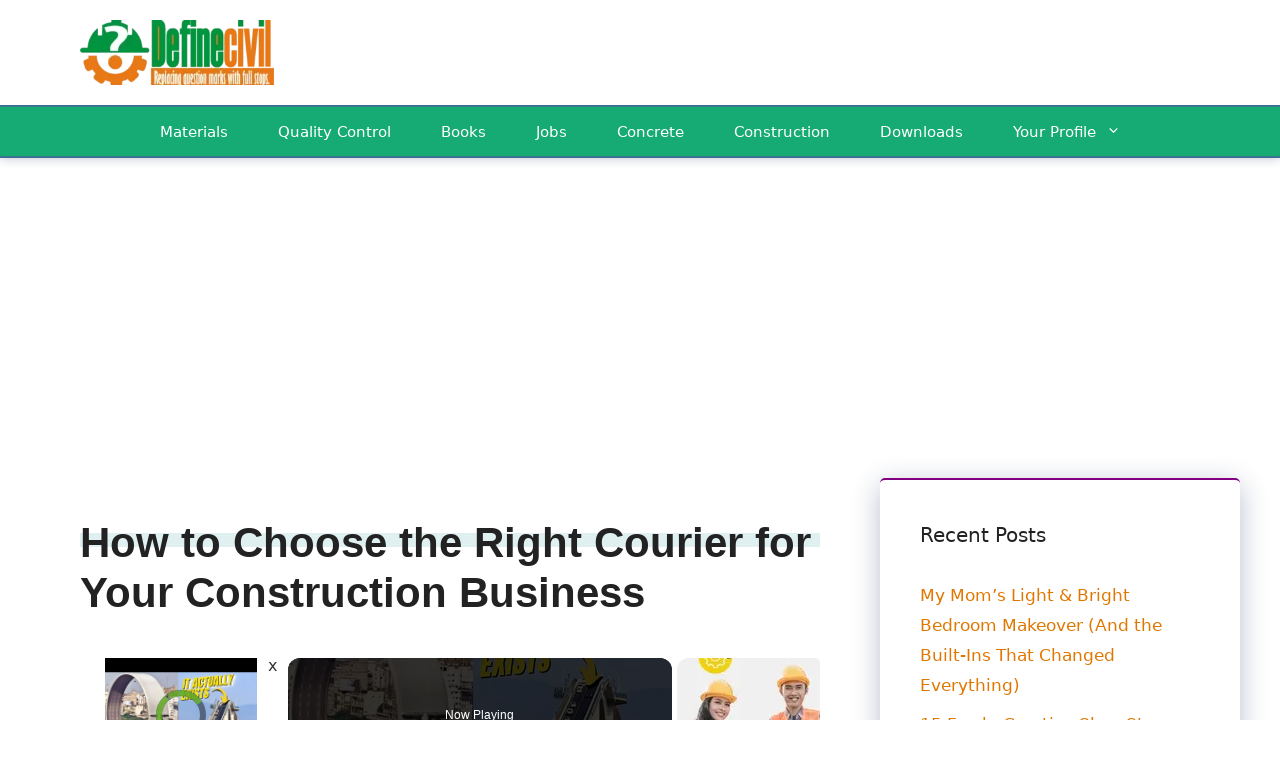

--- FILE ---
content_type: text/html; charset=UTF-8
request_url: https://definecivil.com/how-to-choose-the-right-courier-for-your-construction-business/
body_size: 48217
content:
<!DOCTYPE html>
<html dir="ltr" lang="en-US" prefix="og: https://ogp.me/ns#">
<head>
	<meta charset="UTF-8">
	<title>How to Choose the Right Courier for Your Construction Business - Definecivil</title>

		<!-- All in One SEO 4.9.3 - aioseo.com -->
	<meta name="description" content="When you are in the business of sending out packages (which many people are in the modern world) you must be able to choose the right courier to move everything around from A to B. Otherwise, your whole logistical empire can easily come crumbling down around you. Therefore, choosing the right courier should be a" />
	<meta name="robots" content="max-image-preview:large" />
	<meta name="author" content="Saad Iqbal"/>
	<link rel="canonical" href="https://definecivil.com/how-to-choose-the-right-courier-for-your-construction-business/" />
	<meta name="generator" content="All in One SEO (AIOSEO) 4.9.3" />
		<meta property="og:locale" content="en_US" />
		<meta property="og:site_name" content="Definecivil - Civil Engineering Website" />
		<meta property="og:type" content="article" />
		<meta property="og:title" content="How to Choose the Right Courier for Your Construction Business - Definecivil" />
		<meta property="og:description" content="When you are in the business of sending out packages (which many people are in the modern world) you must be able to choose the right courier to move everything around from A to B. Otherwise, your whole logistical empire can easily come crumbling down around you. Therefore, choosing the right courier should be a" />
		<meta property="og:url" content="https://definecivil.com/how-to-choose-the-right-courier-for-your-construction-business/" />
		<meta property="og:image" content="https://definecivil.com/wp-content/uploads/2022/09/cropped-cropped-cropped-logo-1-300x100-1.webp" />
		<meta property="og:image:secure_url" content="https://definecivil.com/wp-content/uploads/2022/09/cropped-cropped-cropped-logo-1-300x100-1.webp" />
		<meta property="article:published_time" content="2022-07-15T04:55:50+00:00" />
		<meta property="article:modified_time" content="2022-07-15T04:55:50+00:00" />
		<meta property="article:author" content="https://www.facebook.com/iamcivilengineerdotcom" />
		<meta name="twitter:card" content="summary" />
		<meta name="twitter:title" content="How to Choose the Right Courier for Your Construction Business - Definecivil" />
		<meta name="twitter:description" content="When you are in the business of sending out packages (which many people are in the modern world) you must be able to choose the right courier to move everything around from A to B. Otherwise, your whole logistical empire can easily come crumbling down around you. Therefore, choosing the right courier should be a" />
		<meta name="twitter:creator" content="@iamcivilengg" />
		<meta name="twitter:image" content="https://definecivil.com/wp-content/uploads/2022/09/cropped-cropped-cropped-logo-1-300x100-1.webp" />
		<script type="application/ld+json" class="aioseo-schema">
			{"@context":"https:\/\/schema.org","@graph":[{"@type":"BlogPosting","@id":"https:\/\/definecivil.com\/how-to-choose-the-right-courier-for-your-construction-business\/#blogposting","name":"How to Choose the Right Courier for Your Construction Business - Definecivil","headline":"How to Choose the Right Courier for Your Construction Business","author":{"@id":"https:\/\/definecivil.com\/author\/saadiqbal\/#author"},"publisher":{"@id":"https:\/\/definecivil.com\/#organization"},"image":{"@type":"ImageObject","url":"https:\/\/definecivil.com\/wp-content\/uploads\/2018\/09\/define-civil.png","@id":"https:\/\/definecivil.com\/#articleImage","width":198,"height":72,"caption":"logo-define-civil"},"datePublished":"2022-07-15T04:55:50+00:00","dateModified":"2022-07-15T04:55:50+00:00","inLanguage":"en-US","mainEntityOfPage":{"@id":"https:\/\/definecivil.com\/how-to-choose-the-right-courier-for-your-construction-business\/#webpage"},"isPartOf":{"@id":"https:\/\/definecivil.com\/how-to-choose-the-right-courier-for-your-construction-business\/#webpage"},"articleSection":"Contractor's Guide"},{"@type":"BreadcrumbList","@id":"https:\/\/definecivil.com\/how-to-choose-the-right-courier-for-your-construction-business\/#breadcrumblist","itemListElement":[{"@type":"ListItem","@id":"https:\/\/definecivil.com#listItem","position":1,"name":"Home","item":"https:\/\/definecivil.com","nextItem":{"@type":"ListItem","@id":"https:\/\/definecivil.com\/category\/contractors-guide\/#listItem","name":"Contractor's Guide"}},{"@type":"ListItem","@id":"https:\/\/definecivil.com\/category\/contractors-guide\/#listItem","position":2,"name":"Contractor's Guide","item":"https:\/\/definecivil.com\/category\/contractors-guide\/","nextItem":{"@type":"ListItem","@id":"https:\/\/definecivil.com\/how-to-choose-the-right-courier-for-your-construction-business\/#listItem","name":"How to Choose the Right Courier for Your Construction Business"},"previousItem":{"@type":"ListItem","@id":"https:\/\/definecivil.com#listItem","name":"Home"}},{"@type":"ListItem","@id":"https:\/\/definecivil.com\/how-to-choose-the-right-courier-for-your-construction-business\/#listItem","position":3,"name":"How to Choose the Right Courier for Your Construction Business","previousItem":{"@type":"ListItem","@id":"https:\/\/definecivil.com\/category\/contractors-guide\/#listItem","name":"Contractor's Guide"}}]},{"@type":"Organization","@id":"https:\/\/definecivil.com\/#organization","name":"Definecivil","description":"Civil Engineering Website","url":"https:\/\/definecivil.com\/","telephone":"+923479231525","logo":{"@type":"ImageObject","url":"https:\/\/definecivil.com\/wp-content\/uploads\/2018\/09\/define-civil.png","@id":"https:\/\/definecivil.com\/how-to-choose-the-right-courier-for-your-construction-business\/#organizationLogo","width":198,"height":72,"caption":"logo-define-civil"},"image":{"@id":"https:\/\/definecivil.com\/how-to-choose-the-right-courier-for-your-construction-business\/#organizationLogo"}},{"@type":"Person","@id":"https:\/\/definecivil.com\/author\/saadiqbal\/#author","url":"https:\/\/definecivil.com\/author\/saadiqbal\/","name":"Saad Iqbal","image":{"@type":"ImageObject","@id":"https:\/\/definecivil.com\/how-to-choose-the-right-courier-for-your-construction-business\/#authorImage","url":"https:\/\/secure.gravatar.com\/avatar\/f98cdc1b57fd2cd43f653aa70d2ddb00581affb5c45fa80de18deb1b3e363132?s=96&d=mm&r=g","width":96,"height":96,"caption":"Saad Iqbal"},"sameAs":["https:\/\/www.facebook.com\/iamcivilengineerdotcom","https:\/\/www.twitter.com\/iamcivilengg"]},{"@type":"WebPage","@id":"https:\/\/definecivil.com\/how-to-choose-the-right-courier-for-your-construction-business\/#webpage","url":"https:\/\/definecivil.com\/how-to-choose-the-right-courier-for-your-construction-business\/","name":"How to Choose the Right Courier for Your Construction Business - Definecivil","description":"When you are in the business of sending out packages (which many people are in the modern world) you must be able to choose the right courier to move everything around from A to B. Otherwise, your whole logistical empire can easily come crumbling down around you. Therefore, choosing the right courier should be a","inLanguage":"en-US","isPartOf":{"@id":"https:\/\/definecivil.com\/#website"},"breadcrumb":{"@id":"https:\/\/definecivil.com\/how-to-choose-the-right-courier-for-your-construction-business\/#breadcrumblist"},"author":{"@id":"https:\/\/definecivil.com\/author\/saadiqbal\/#author"},"creator":{"@id":"https:\/\/definecivil.com\/author\/saadiqbal\/#author"},"datePublished":"2022-07-15T04:55:50+00:00","dateModified":"2022-07-15T04:55:50+00:00"},{"@type":"WebSite","@id":"https:\/\/definecivil.com\/#website","url":"https:\/\/definecivil.com\/","name":"Definecivil","description":"Civil Engineering Website","inLanguage":"en-US","publisher":{"@id":"https:\/\/definecivil.com\/#organization"}}]}
		</script>
		<!-- All in One SEO -->

<meta name="viewport" content="width=device-width, initial-scale=1"><link rel='dns-prefetch' href='//www.googletagmanager.com' />
<link rel='dns-prefetch' href='//pagead2.googlesyndication.com' />
<link rel='dns-prefetch' href='//fundingchoicesmessages.google.com' />
<link rel="alternate" title="oEmbed (JSON)" type="application/json+oembed" href="https://definecivil.com/wp-json/oembed/1.0/embed?url=https%3A%2F%2Fdefinecivil.com%2Fhow-to-choose-the-right-courier-for-your-construction-business%2F" />
<link rel="alternate" title="oEmbed (XML)" type="text/xml+oembed" href="https://definecivil.com/wp-json/oembed/1.0/embed?url=https%3A%2F%2Fdefinecivil.com%2Fhow-to-choose-the-right-courier-for-your-construction-business%2F&#038;format=xml" />
<script id="ezoic-wp-plugin-cmp" src="https://cmp.gatekeeperconsent.com/min.js" data-cfasync="false"></script>
<script id="ezoic-wp-plugin-gatekeeper" src="https://the.gatekeeperconsent.com/cmp.min.js" data-cfasync="false"></script>
<style id='wp-img-auto-sizes-contain-inline-css' type='text/css'>
img:is([sizes=auto i],[sizes^="auto," i]){contain-intrinsic-size:3000px 1500px}
/*# sourceURL=wp-img-auto-sizes-contain-inline-css */
</style>
<style id='classic-theme-styles-inline-css' type='text/css'>
/*! This file is auto-generated */
.wp-block-button__link{color:#fff;background-color:#32373c;border-radius:9999px;box-shadow:none;text-decoration:none;padding:calc(.667em + 2px) calc(1.333em + 2px);font-size:1.125em}.wp-block-file__button{background:#32373c;color:#fff;text-decoration:none}
/*# sourceURL=/wp-includes/css/classic-themes.min.css */
</style>
<link rel='stylesheet' id='chld_thm_cfg_child-css' href='//definecivil.com/wp-content/themes/generatepress-ezoic-leap/style.css' type='text/css' media='all' />
<link rel='stylesheet' id='generate-widget-areas-css' href='//definecivil.com/wp-content/themes/generatepress/assets/css/components/widget-areas.min.css' type='text/css' media='all' />
<link rel='stylesheet' id='generate-style-css' href='//definecivil.com/wp-content/themes/generatepress/assets/css/main.min.css' type='text/css' media='all' />
<style id='generate-style-inline-css' type='text/css'>
body{background-color:#ffffff;color:#222222;}a{color:#e07700;}a:hover, a:focus{text-decoration:underline;}.entry-title a, .site-branding a, a.button, .wp-block-button__link, .main-navigation a{text-decoration:none;}a:hover, a:focus, a:active{color:#000000;}.wp-block-group__inner-container{max-width:1200px;margin-left:auto;margin-right:auto;}.site-header .header-image{width:200px;}.dropdown-click .main-navigation ul ul{display:none;visibility:hidden;}.dropdown-click .main-navigation ul ul ul.toggled-on{left:0;top:auto;position:relative;box-shadow:none;border-bottom:1px solid rgba(0,0,0,0.05);}.dropdown-click .main-navigation ul ul li:last-child > ul.toggled-on{border-bottom:0;}.dropdown-click .main-navigation ul.toggled-on, .dropdown-click .main-navigation ul li.sfHover > ul.toggled-on{display:block;left:auto;right:auto;opacity:1;visibility:visible;pointer-events:auto;height:auto;overflow:visible;float:none;}.dropdown-click .main-navigation.sub-menu-left .sub-menu.toggled-on, .dropdown-click .main-navigation.sub-menu-left ul li.sfHover > ul.toggled-on{right:0;}.dropdown-click nav ul ul ul{background-color:transparent;}.dropdown-click .widget-area .main-navigation ul ul{top:auto;position:absolute;float:none;width:100%;left:-99999px;}.dropdown-click .widget-area .main-navigation ul ul.toggled-on{position:relative;left:0;right:0;}.dropdown-click .widget-area.sidebar .main-navigation ul li.sfHover ul, .dropdown-click .widget-area.sidebar .main-navigation ul li:hover ul{right:0;left:0;}.dropdown-click .sfHover > a > .dropdown-menu-toggle > .gp-icon svg{transform:rotate(180deg);}:root{--contrast:#222222;--contrast-2:#575760;--contrast-3:#b2b2be;--base:#f0f0f0;--base-2:#f7f8f9;--base-3:#ffffff;--accent:#1e73be;}:root .has-contrast-color{color:var(--contrast);}:root .has-contrast-background-color{background-color:var(--contrast);}:root .has-contrast-2-color{color:var(--contrast-2);}:root .has-contrast-2-background-color{background-color:var(--contrast-2);}:root .has-contrast-3-color{color:var(--contrast-3);}:root .has-contrast-3-background-color{background-color:var(--contrast-3);}:root .has-base-color{color:var(--base);}:root .has-base-background-color{background-color:var(--base);}:root .has-base-2-color{color:var(--base-2);}:root .has-base-2-background-color{background-color:var(--base-2);}:root .has-base-3-color{color:var(--base-3);}:root .has-base-3-background-color{background-color:var(--base-3);}:root .has-accent-color{color:var(--accent);}:root .has-accent-background-color{background-color:var(--accent);}body, button, input, select, textarea{font-weight:400;font-size:20px;}body{line-height:1.8;}.entry-content > [class*="wp-block-"]:not(:last-child):not(.wp-block-heading){margin-bottom:1.5em;}.main-navigation .main-nav ul ul li a{font-size:14px;}.sidebar .widget, .footer-widgets .widget{font-size:17px;}h1{font-family:Arial, Helvetica, sans-serif;font-weight:bold;}h2{font-weight:bold;}h3{font-weight:bold;}@media (max-width:768px){h1{font-size:31px;}h2{font-size:27px;}h3{font-size:24px;}h4{font-size:22px;}h5{font-size:19px;}}.top-bar{background-color:#636363;color:#ffffff;}.top-bar a{color:#ffffff;}.top-bar a:hover{color:#303030;}.site-header{background-color:#ffffff;}.main-title a,.main-title a:hover{color:#222222;}.site-description{color:#757575;}.main-navigation,.main-navigation ul ul{background-color:#16aa74;}.main-navigation .main-nav ul li a, .main-navigation .menu-toggle, .main-navigation .menu-bar-items{color:#ffffff;}.main-navigation .main-nav ul li:not([class*="current-menu-"]):hover > a, .main-navigation .main-nav ul li:not([class*="current-menu-"]):focus > a, .main-navigation .main-nav ul li.sfHover:not([class*="current-menu-"]) > a, .main-navigation .menu-bar-item:hover > a, .main-navigation .menu-bar-item.sfHover > a{color:#ffffff;background-color:#119b6d;}button.menu-toggle:hover,button.menu-toggle:focus{color:#ffffff;}.main-navigation .main-nav ul li[class*="current-menu-"] > a{color:#ffffff;background-color:#119b6d;}.navigation-search input[type="search"],.navigation-search input[type="search"]:active, .navigation-search input[type="search"]:focus, .main-navigation .main-nav ul li.search-item.active > a, .main-navigation .menu-bar-items .search-item.active > a{color:#ffffff;background-color:#119b6d;}.main-navigation ul ul{background-color:#119b6d;}.main-navigation .main-nav ul ul li a{color:#ffffff;}.main-navigation .main-nav ul ul li:not([class*="current-menu-"]):hover > a,.main-navigation .main-nav ul ul li:not([class*="current-menu-"]):focus > a, .main-navigation .main-nav ul ul li.sfHover:not([class*="current-menu-"]) > a{color:#c2e8de;background-color:#119b6d;}.main-navigation .main-nav ul ul li[class*="current-menu-"] > a{color:#c2e8de;background-color:#119b6d;}.separate-containers .inside-article, .separate-containers .comments-area, .separate-containers .page-header, .one-container .container, .separate-containers .paging-navigation, .inside-page-header{background-color:#ffffff;}.entry-title a{color:#222222;}.entry-title a:hover{color:#55555e;}.entry-meta{color:#595959;}.sidebar .widget{background-color:#ffffff;}.footer-widgets{background-color:#ffffff;}.footer-widgets .widget-title{color:#000000;}.site-info{color:#ffffff;background-color:#55555e;}.site-info a{color:#ffffff;}.site-info a:hover{color:#d3d3d3;}.footer-bar .widget_nav_menu .current-menu-item a{color:#d3d3d3;}input[type="text"],input[type="email"],input[type="url"],input[type="password"],input[type="search"],input[type="tel"],input[type="number"],textarea,select{color:#666666;background-color:#fafafa;border-color:#cccccc;}input[type="text"]:focus,input[type="email"]:focus,input[type="url"]:focus,input[type="password"]:focus,input[type="search"]:focus,input[type="tel"]:focus,input[type="number"]:focus,textarea:focus,select:focus{color:#666666;background-color:#ffffff;border-color:#bfbfbf;}button,html input[type="button"],input[type="reset"],input[type="submit"],a.button,a.wp-block-button__link:not(.has-background){color:#ffffff;background-color:#55555e;}button:hover,html input[type="button"]:hover,input[type="reset"]:hover,input[type="submit"]:hover,a.button:hover,button:focus,html input[type="button"]:focus,input[type="reset"]:focus,input[type="submit"]:focus,a.button:focus,a.wp-block-button__link:not(.has-background):active,a.wp-block-button__link:not(.has-background):focus,a.wp-block-button__link:not(.has-background):hover{color:#ffffff;background-color:#3f4047;}a.generate-back-to-top{background-color:rgba( 0,0,0,0.4 );color:#ffffff;}a.generate-back-to-top:hover,a.generate-back-to-top:focus{background-color:rgba( 0,0,0,0.6 );color:#ffffff;}:root{--gp-search-modal-bg-color:var(--base-3);--gp-search-modal-text-color:var(--contrast);--gp-search-modal-overlay-bg-color:rgba(0,0,0,0.2);}@media (max-width:768px){.main-navigation .menu-bar-item:hover > a, .main-navigation .menu-bar-item.sfHover > a{background:none;color:#ffffff;}}.nav-below-header .main-navigation .inside-navigation.grid-container, .nav-above-header .main-navigation .inside-navigation.grid-container{padding:0px 20px 0px 20px;}.site-main .wp-block-group__inner-container{padding:40px;}.separate-containers .paging-navigation{padding-top:20px;padding-bottom:20px;}.entry-content .alignwide, body:not(.no-sidebar) .entry-content .alignfull{margin-left:-40px;width:calc(100% + 80px);max-width:calc(100% + 80px);}.rtl .menu-item-has-children .dropdown-menu-toggle{padding-left:20px;}.rtl .main-navigation .main-nav ul li.menu-item-has-children > a{padding-right:20px;}@media (max-width:768px){.separate-containers .inside-article, .separate-containers .comments-area, .separate-containers .page-header, .separate-containers .paging-navigation, .one-container .site-content, .inside-page-header{padding:30px;}.site-main .wp-block-group__inner-container{padding:30px;}.inside-top-bar{padding-right:30px;padding-left:30px;}.inside-header{padding-right:30px;padding-left:30px;}.widget-area .widget{padding-top:30px;padding-right:30px;padding-bottom:30px;padding-left:30px;}.footer-widgets-container{padding-top:30px;padding-right:30px;padding-bottom:30px;padding-left:30px;}.inside-site-info{padding-right:30px;padding-left:30px;}.entry-content .alignwide, body:not(.no-sidebar) .entry-content .alignfull{margin-left:-30px;width:calc(100% + 60px);max-width:calc(100% + 60px);}.one-container .site-main .paging-navigation{margin-bottom:20px;}}.is-right-sidebar{width:30%;}.is-left-sidebar{width:30%;}.site-content .content-area{width:70%;}@media (max-width:768px){.main-navigation .menu-toggle,.sidebar-nav-mobile:not(#sticky-placeholder){display:block;}.main-navigation ul,.gen-sidebar-nav,.main-navigation:not(.slideout-navigation):not(.toggled) .main-nav > ul,.has-inline-mobile-toggle #site-navigation .inside-navigation > *:not(.navigation-search):not(.main-nav){display:none;}.nav-align-right .inside-navigation,.nav-align-center .inside-navigation{justify-content:space-between;}}
/*# sourceURL=generate-style-inline-css */
</style>
<link rel='stylesheet' id='generate-child-css' href='//definecivil.com/wp-content/themes/generatepress-ezoic-leap/style.css' type='text/css' media='all' />

<!-- Google tag (gtag.js) snippet added by Site Kit -->
<!-- Google Analytics snippet added by Site Kit -->
<script src="//www.googletagmanager.com/gtag/js?id=GT-NS8WPG44" id="google_gtagjs-js" async></script>
<script id="google_gtagjs-js-after">
window.dataLayer = window.dataLayer || [];function gtag(){dataLayer.push(arguments);}
gtag("set","linker",{"domains":["definecivil.com"]});
gtag("js", new Date());
gtag("set", "developer_id.dZTNiMT", true);
gtag("config", "GT-NS8WPG44");
 window._googlesitekit = window._googlesitekit || {}; window._googlesitekit.throttledEvents = []; window._googlesitekit.gtagEvent = (name, data) => { var key = JSON.stringify( { name, data } ); if ( !! window._googlesitekit.throttledEvents[ key ] ) { return; } window._googlesitekit.throttledEvents[ key ] = true; setTimeout( () => { delete window._googlesitekit.throttledEvents[ key ]; }, 5 ); gtag( "event", name, { ...data, event_source: "site-kit" } ); }; 
//# sourceURL=google_gtagjs-js-after
</script>
<script src="//definecivil.com/wp-content/uploads/hm_custom_css_js/custom.js" id="hm_custom_js-js"></script>
<link rel="https://api.w.org/" href="https://definecivil.com/wp-json/" /><link rel="alternate" title="JSON" type="application/json" href="https://definecivil.com/wp-json/wp/v2/posts/4822" /><script id="ezoic-wp-plugin-js" async src="//www.ezojs.com/ezoic/sa.min.js"></script>
<script data-ezoic="1">window.ezstandalone = window.ezstandalone || {};ezstandalone.cmd = ezstandalone.cmd || [];</script>
<meta name="generator" content="Site Kit by Google 1.171.0" /><!-- MagenetMonetization V: 1.0.29.3--><!-- MagenetMonetization 1 --><!-- MagenetMonetization 1.1 --><style>
            /* Add your CSS styles here */
            body.single-post #sticky-related-posts {
                position: fixed;
                top: -100px; /* Hidden by default, positioned above the screen */
                left: 0;
                width: 100%;
                background-color: #fff;
                z-index: 1000;
                transition: top 0.6s ease, box-shadow 0.3s ease; /* Added box-shadow transition */
				box-shadow: 0px 5px 5px rgba(0, 0, 0, 0.1); /* Bottom shadow */
            }

            body.single-post #sticky-related-posts.show {
                top: 0;
            }

            #sticky-related-posts .sticky-related-posts-button {
                text-align: center;
                cursor: pointer;
                background-color: rgba(255, 255, 255, 0.7); /* Transparent white background */
                color: #333;
                position: fixed;
                top: 2%;
                transform: translateY(-50%);
                padding: 10px;
                z-index: 1001; /* Slightly above the sticky bar */
            }

            #sticky-related-posts .prev-button {
                left: 0;
				 top: -100px; /* Hidden by default, positioned above the screen */
                transition: top 0.6s ease, box-shadow 0.3s ease; /* Added box-shadow transition */

            }

            #sticky-related-posts .next-button {
                right: 0;
			    top: -100px; /* Hidden by default, positioned above the screen */
                transition: top 0.6s ease, box-shadow 0.3s ease; /* Added box-shadow transition */

            }

            #sticky-related-posts .prev-button:hover,
            #sticky-related-posts .next-button:hover {
                background-color: rgba(255, 255, 255, 0.9); /* Slightly less transparent on hover */
            }

            #sticky-related-posts .prev-button span,
            #sticky-related-posts .next-button span {
                font-size: 24px;
            }

            #sticky-related-posts ul {
                list-style: none;
                padding: 0;
                margin: 0;
                display: flex;
                padding: 10px;
                white-space: nowrap; /* Prevent line break on small screens */
                overflow-x: hidden; /* Hide the horizontal scrollbar */
                transition: transform 0.3s ease; /* Added transition for smooth scrolling effect */
            }

            #sticky-related-posts .related-post {
                margin: 0 10px;
                text-align: center;
                min-width: 200px;
                transition: transform 0.2s ease; /* Added hover transition */
            }

            #sticky-related-posts .related-post-link {
                text-decoration: none;
                color: #333;
                display: flex;
                align-items: center;
            }

            #sticky-related-posts .related-post-thumbnail img {
                max-width: 100%;
                height: 42px;
                border-radius: 5px;
            }

            #sticky-related-posts .related-post-title {
                margin-left: 10px;
                font-size: 14px;
                white-space: nowrap;
                overflow: hidden;
                text-overflow: ellipsis;
            }

            /* Added hover effect */
            #sticky-related-posts .related-post:hover {
                transform: scale(1.05);
            }
            
            /* Hide the overflow items */
            #sticky-related-posts .hidden {
                display: none;
            }
        </style><script>
            var scrollAmount = 200; // Adjust the scroll amount as needed

            function scrollStickyRelatedPosts(direction) {
                var container = document.querySelector("#sticky-related-posts ul");
                var scrollDirection = direction === -1 ? -scrollAmount : scrollAmount;
                container.scrollBy({
                    top: 0,
                    left: scrollDirection,
                    behavior: "smooth"
                });
            }

            document.addEventListener("DOMContentLoaded", function() {
                var postContent = document.querySelector(".single-post .entry-content");
                var relatedPosts = document.getElementById("sticky-related-posts");
                var prevButton = document.querySelector("#sticky-related-posts .prev-button");
                var nextButton = document.querySelector("#sticky-related-posts .next-button");
                var scrollThreshold = postContent.offsetTop + (postContent.clientHeight * 0.08);

                   relatedPosts.classList.add("smooth-transition");


                window.addEventListener("scroll", function() {
                    if (window.scrollY > scrollThreshold) {
                relatedPosts.style.top = "0";
				prevButton.style.top = "20px";
				nextButton.style.top = "20px";
                    } else {
                relatedPosts.style.top = "-100px"; // Adjust the value as needed
				prevButton.style.top = "-100px";
				nextButton.style.top = "-100px";
                    }
                });
            });
        </script>
<!-- Google AdSense meta tags added by Site Kit -->
<meta name="google-adsense-platform-account" content="ca-host-pub-2644536267352236">
<meta name="google-adsense-platform-domain" content="sitekit.withgoogle.com">
<!-- End Google AdSense meta tags added by Site Kit -->

<!-- Google AdSense snippet added by Site Kit -->
<script async src="https://pagead2.googlesyndication.com/pagead/js/adsbygoogle.js?client=ca-pub-1708446456954330&amp;host=ca-host-pub-2644536267352236" crossorigin="anonymous"></script>

<!-- End Google AdSense snippet added by Site Kit -->

<!-- Google AdSense Ad Blocking Recovery snippet added by Site Kit -->
<script async src="https://fundingchoicesmessages.google.com/i/pub-1708446456954330?ers=1"></script><script>(function() {function signalGooglefcPresent() {if (!window.frames['googlefcPresent']) {if (document.body) {const iframe = document.createElement('iframe'); iframe.style = 'width: 0; height: 0; border: none; z-index: -1000; left: -1000px; top: -1000px;'; iframe.style.display = 'none'; iframe.name = 'googlefcPresent'; document.body.appendChild(iframe);} else {setTimeout(signalGooglefcPresent, 0);}}}signalGooglefcPresent();})();</script>
<!-- End Google AdSense Ad Blocking Recovery snippet added by Site Kit -->

<!-- Google AdSense Ad Blocking Recovery Error Protection snippet added by Site Kit -->
<script>(function(){'use strict';function aa(a){var b=0;return function(){return b<a.length?{done:!1,value:a[b++]}:{done:!0}}}var ba=typeof Object.defineProperties=="function"?Object.defineProperty:function(a,b,c){if(a==Array.prototype||a==Object.prototype)return a;a[b]=c.value;return a};
function ca(a){a=["object"==typeof globalThis&&globalThis,a,"object"==typeof window&&window,"object"==typeof self&&self,"object"==typeof global&&global];for(var b=0;b<a.length;++b){var c=a[b];if(c&&c.Math==Math)return c}throw Error("Cannot find global object");}var da=ca(this);function l(a,b){if(b)a:{var c=da;a=a.split(".");for(var d=0;d<a.length-1;d++){var e=a[d];if(!(e in c))break a;c=c[e]}a=a[a.length-1];d=c[a];b=b(d);b!=d&&b!=null&&ba(c,a,{configurable:!0,writable:!0,value:b})}}
function ea(a){return a.raw=a}function n(a){var b=typeof Symbol!="undefined"&&Symbol.iterator&&a[Symbol.iterator];if(b)return b.call(a);if(typeof a.length=="number")return{next:aa(a)};throw Error(String(a)+" is not an iterable or ArrayLike");}function fa(a){for(var b,c=[];!(b=a.next()).done;)c.push(b.value);return c}var ha=typeof Object.create=="function"?Object.create:function(a){function b(){}b.prototype=a;return new b},p;
if(typeof Object.setPrototypeOf=="function")p=Object.setPrototypeOf;else{var q;a:{var ja={a:!0},ka={};try{ka.__proto__=ja;q=ka.a;break a}catch(a){}q=!1}p=q?function(a,b){a.__proto__=b;if(a.__proto__!==b)throw new TypeError(a+" is not extensible");return a}:null}var la=p;
function t(a,b){a.prototype=ha(b.prototype);a.prototype.constructor=a;if(la)la(a,b);else for(var c in b)if(c!="prototype")if(Object.defineProperties){var d=Object.getOwnPropertyDescriptor(b,c);d&&Object.defineProperty(a,c,d)}else a[c]=b[c];a.A=b.prototype}function ma(){for(var a=Number(this),b=[],c=a;c<arguments.length;c++)b[c-a]=arguments[c];return b}l("Object.is",function(a){return a?a:function(b,c){return b===c?b!==0||1/b===1/c:b!==b&&c!==c}});
l("Array.prototype.includes",function(a){return a?a:function(b,c){var d=this;d instanceof String&&(d=String(d));var e=d.length;c=c||0;for(c<0&&(c=Math.max(c+e,0));c<e;c++){var f=d[c];if(f===b||Object.is(f,b))return!0}return!1}});
l("String.prototype.includes",function(a){return a?a:function(b,c){if(this==null)throw new TypeError("The 'this' value for String.prototype.includes must not be null or undefined");if(b instanceof RegExp)throw new TypeError("First argument to String.prototype.includes must not be a regular expression");return this.indexOf(b,c||0)!==-1}});l("Number.MAX_SAFE_INTEGER",function(){return 9007199254740991});
l("Number.isFinite",function(a){return a?a:function(b){return typeof b!=="number"?!1:!isNaN(b)&&b!==Infinity&&b!==-Infinity}});l("Number.isInteger",function(a){return a?a:function(b){return Number.isFinite(b)?b===Math.floor(b):!1}});l("Number.isSafeInteger",function(a){return a?a:function(b){return Number.isInteger(b)&&Math.abs(b)<=Number.MAX_SAFE_INTEGER}});
l("Math.trunc",function(a){return a?a:function(b){b=Number(b);if(isNaN(b)||b===Infinity||b===-Infinity||b===0)return b;var c=Math.floor(Math.abs(b));return b<0?-c:c}});/*

 Copyright The Closure Library Authors.
 SPDX-License-Identifier: Apache-2.0
*/
var u=this||self;function v(a,b){a:{var c=["CLOSURE_FLAGS"];for(var d=u,e=0;e<c.length;e++)if(d=d[c[e]],d==null){c=null;break a}c=d}a=c&&c[a];return a!=null?a:b}function w(a){return a};function na(a){u.setTimeout(function(){throw a;},0)};var oa=v(610401301,!1),pa=v(188588736,!0),qa=v(645172343,v(1,!0));var x,ra=u.navigator;x=ra?ra.userAgentData||null:null;function z(a){return oa?x?x.brands.some(function(b){return(b=b.brand)&&b.indexOf(a)!=-1}):!1:!1}function A(a){var b;a:{if(b=u.navigator)if(b=b.userAgent)break a;b=""}return b.indexOf(a)!=-1};function B(){return oa?!!x&&x.brands.length>0:!1}function C(){return B()?z("Chromium"):(A("Chrome")||A("CriOS"))&&!(B()?0:A("Edge"))||A("Silk")};var sa=B()?!1:A("Trident")||A("MSIE");!A("Android")||C();C();A("Safari")&&(C()||(B()?0:A("Coast"))||(B()?0:A("Opera"))||(B()?0:A("Edge"))||(B()?z("Microsoft Edge"):A("Edg/"))||B()&&z("Opera"));var ta={},D=null;var ua=typeof Uint8Array!=="undefined",va=!sa&&typeof btoa==="function";var wa;function E(){return typeof BigInt==="function"};var F=typeof Symbol==="function"&&typeof Symbol()==="symbol";function xa(a){return typeof Symbol==="function"&&typeof Symbol()==="symbol"?Symbol():a}var G=xa(),ya=xa("2ex");var za=F?function(a,b){a[G]|=b}:function(a,b){a.g!==void 0?a.g|=b:Object.defineProperties(a,{g:{value:b,configurable:!0,writable:!0,enumerable:!1}})},H=F?function(a){return a[G]|0}:function(a){return a.g|0},I=F?function(a){return a[G]}:function(a){return a.g},J=F?function(a,b){a[G]=b}:function(a,b){a.g!==void 0?a.g=b:Object.defineProperties(a,{g:{value:b,configurable:!0,writable:!0,enumerable:!1}})};function Aa(a,b){J(b,(a|0)&-14591)}function Ba(a,b){J(b,(a|34)&-14557)};var K={},Ca={};function Da(a){return!(!a||typeof a!=="object"||a.g!==Ca)}function Ea(a){return a!==null&&typeof a==="object"&&!Array.isArray(a)&&a.constructor===Object}function L(a,b,c){if(!Array.isArray(a)||a.length)return!1;var d=H(a);if(d&1)return!0;if(!(b&&(Array.isArray(b)?b.includes(c):b.has(c))))return!1;J(a,d|1);return!0};var M=0,N=0;function Fa(a){var b=a>>>0;M=b;N=(a-b)/4294967296>>>0}function Ga(a){if(a<0){Fa(-a);var b=n(Ha(M,N));a=b.next().value;b=b.next().value;M=a>>>0;N=b>>>0}else Fa(a)}function Ia(a,b){b>>>=0;a>>>=0;if(b<=2097151)var c=""+(4294967296*b+a);else E()?c=""+(BigInt(b)<<BigInt(32)|BigInt(a)):(c=(a>>>24|b<<8)&16777215,b=b>>16&65535,a=(a&16777215)+c*6777216+b*6710656,c+=b*8147497,b*=2,a>=1E7&&(c+=a/1E7>>>0,a%=1E7),c>=1E7&&(b+=c/1E7>>>0,c%=1E7),c=b+Ja(c)+Ja(a));return c}
function Ja(a){a=String(a);return"0000000".slice(a.length)+a}function Ha(a,b){b=~b;a?a=~a+1:b+=1;return[a,b]};var Ka=/^-?([1-9][0-9]*|0)(\.[0-9]+)?$/;var O;function La(a,b){O=b;a=new a(b);O=void 0;return a}
function P(a,b,c){a==null&&(a=O);O=void 0;if(a==null){var d=96;c?(a=[c],d|=512):a=[];b&&(d=d&-16760833|(b&1023)<<14)}else{if(!Array.isArray(a))throw Error("narr");d=H(a);if(d&2048)throw Error("farr");if(d&64)return a;d|=64;if(c&&(d|=512,c!==a[0]))throw Error("mid");a:{c=a;var e=c.length;if(e){var f=e-1;if(Ea(c[f])){d|=256;b=f-(+!!(d&512)-1);if(b>=1024)throw Error("pvtlmt");d=d&-16760833|(b&1023)<<14;break a}}if(b){b=Math.max(b,e-(+!!(d&512)-1));if(b>1024)throw Error("spvt");d=d&-16760833|(b&1023)<<
14}}}J(a,d);return a};function Ma(a){switch(typeof a){case "number":return isFinite(a)?a:String(a);case "boolean":return a?1:0;case "object":if(a)if(Array.isArray(a)){if(L(a,void 0,0))return}else if(ua&&a!=null&&a instanceof Uint8Array){if(va){for(var b="",c=0,d=a.length-10240;c<d;)b+=String.fromCharCode.apply(null,a.subarray(c,c+=10240));b+=String.fromCharCode.apply(null,c?a.subarray(c):a);a=btoa(b)}else{b===void 0&&(b=0);if(!D){D={};c="ABCDEFGHIJKLMNOPQRSTUVWXYZabcdefghijklmnopqrstuvwxyz0123456789".split("");d=["+/=",
"+/","-_=","-_.","-_"];for(var e=0;e<5;e++){var f=c.concat(d[e].split(""));ta[e]=f;for(var g=0;g<f.length;g++){var h=f[g];D[h]===void 0&&(D[h]=g)}}}b=ta[b];c=Array(Math.floor(a.length/3));d=b[64]||"";for(e=f=0;f<a.length-2;f+=3){var k=a[f],m=a[f+1];h=a[f+2];g=b[k>>2];k=b[(k&3)<<4|m>>4];m=b[(m&15)<<2|h>>6];h=b[h&63];c[e++]=g+k+m+h}g=0;h=d;switch(a.length-f){case 2:g=a[f+1],h=b[(g&15)<<2]||d;case 1:a=a[f],c[e]=b[a>>2]+b[(a&3)<<4|g>>4]+h+d}a=c.join("")}return a}}return a};function Na(a,b,c){a=Array.prototype.slice.call(a);var d=a.length,e=b&256?a[d-1]:void 0;d+=e?-1:0;for(b=b&512?1:0;b<d;b++)a[b]=c(a[b]);if(e){b=a[b]={};for(var f in e)Object.prototype.hasOwnProperty.call(e,f)&&(b[f]=c(e[f]))}return a}function Oa(a,b,c,d,e){if(a!=null){if(Array.isArray(a))a=L(a,void 0,0)?void 0:e&&H(a)&2?a:Pa(a,b,c,d!==void 0,e);else if(Ea(a)){var f={},g;for(g in a)Object.prototype.hasOwnProperty.call(a,g)&&(f[g]=Oa(a[g],b,c,d,e));a=f}else a=b(a,d);return a}}
function Pa(a,b,c,d,e){var f=d||c?H(a):0;d=d?!!(f&32):void 0;a=Array.prototype.slice.call(a);for(var g=0;g<a.length;g++)a[g]=Oa(a[g],b,c,d,e);c&&c(f,a);return a}function Qa(a){return a.s===K?a.toJSON():Ma(a)};function Ra(a,b,c){c=c===void 0?Ba:c;if(a!=null){if(ua&&a instanceof Uint8Array)return b?a:new Uint8Array(a);if(Array.isArray(a)){var d=H(a);if(d&2)return a;b&&(b=d===0||!!(d&32)&&!(d&64||!(d&16)));return b?(J(a,(d|34)&-12293),a):Pa(a,Ra,d&4?Ba:c,!0,!0)}a.s===K&&(c=a.h,d=I(c),a=d&2?a:La(a.constructor,Sa(c,d,!0)));return a}}function Sa(a,b,c){var d=c||b&2?Ba:Aa,e=!!(b&32);a=Na(a,b,function(f){return Ra(f,e,d)});za(a,32|(c?2:0));return a};function Ta(a,b){a=a.h;return Ua(a,I(a),b)}function Va(a,b,c,d){b=d+(+!!(b&512)-1);if(!(b<0||b>=a.length||b>=c))return a[b]}
function Ua(a,b,c,d){if(c===-1)return null;var e=b>>14&1023||536870912;if(c>=e){if(b&256)return a[a.length-1][c]}else{var f=a.length;if(d&&b&256&&(d=a[f-1][c],d!=null)){if(Va(a,b,e,c)&&ya!=null){var g;a=(g=wa)!=null?g:wa={};g=a[ya]||0;g>=4||(a[ya]=g+1,g=Error(),g.__closure__error__context__984382||(g.__closure__error__context__984382={}),g.__closure__error__context__984382.severity="incident",na(g))}return d}return Va(a,b,e,c)}}
function Wa(a,b,c,d,e){var f=b>>14&1023||536870912;if(c>=f||e&&!qa){var g=b;if(b&256)e=a[a.length-1];else{if(d==null)return;e=a[f+(+!!(b&512)-1)]={};g|=256}e[c]=d;c<f&&(a[c+(+!!(b&512)-1)]=void 0);g!==b&&J(a,g)}else a[c+(+!!(b&512)-1)]=d,b&256&&(a=a[a.length-1],c in a&&delete a[c])}
function Xa(a,b){var c=Ya;var d=d===void 0?!1:d;var e=a.h;var f=I(e),g=Ua(e,f,b,d);if(g!=null&&typeof g==="object"&&g.s===K)c=g;else if(Array.isArray(g)){var h=H(g),k=h;k===0&&(k|=f&32);k|=f&2;k!==h&&J(g,k);c=new c(g)}else c=void 0;c!==g&&c!=null&&Wa(e,f,b,c,d);e=c;if(e==null)return e;a=a.h;f=I(a);f&2||(g=e,c=g.h,h=I(c),g=h&2?La(g.constructor,Sa(c,h,!1)):g,g!==e&&(e=g,Wa(a,f,b,e,d)));return e}function Za(a,b){a=Ta(a,b);return a==null||typeof a==="string"?a:void 0}
function $a(a,b){var c=c===void 0?0:c;a=Ta(a,b);if(a!=null)if(b=typeof a,b==="number"?Number.isFinite(a):b!=="string"?0:Ka.test(a))if(typeof a==="number"){if(a=Math.trunc(a),!Number.isSafeInteger(a)){Ga(a);b=M;var d=N;if(a=d&2147483648)b=~b+1>>>0,d=~d>>>0,b==0&&(d=d+1>>>0);b=d*4294967296+(b>>>0);a=a?-b:b}}else if(b=Math.trunc(Number(a)),Number.isSafeInteger(b))a=String(b);else{if(b=a.indexOf("."),b!==-1&&(a=a.substring(0,b)),!(a[0]==="-"?a.length<20||a.length===20&&Number(a.substring(0,7))>-922337:
a.length<19||a.length===19&&Number(a.substring(0,6))<922337)){if(a.length<16)Ga(Number(a));else if(E())a=BigInt(a),M=Number(a&BigInt(4294967295))>>>0,N=Number(a>>BigInt(32)&BigInt(4294967295));else{b=+(a[0]==="-");N=M=0;d=a.length;for(var e=b,f=(d-b)%6+b;f<=d;e=f,f+=6)e=Number(a.slice(e,f)),N*=1E6,M=M*1E6+e,M>=4294967296&&(N+=Math.trunc(M/4294967296),N>>>=0,M>>>=0);b&&(b=n(Ha(M,N)),a=b.next().value,b=b.next().value,M=a,N=b)}a=M;b=N;b&2147483648?E()?a=""+(BigInt(b|0)<<BigInt(32)|BigInt(a>>>0)):(b=
n(Ha(a,b)),a=b.next().value,b=b.next().value,a="-"+Ia(a,b)):a=Ia(a,b)}}else a=void 0;return a!=null?a:c}function R(a,b){var c=c===void 0?"":c;a=Za(a,b);return a!=null?a:c};var S;function T(a,b,c){this.h=P(a,b,c)}T.prototype.toJSON=function(){return ab(this)};T.prototype.s=K;T.prototype.toString=function(){try{return S=!0,ab(this).toString()}finally{S=!1}};
function ab(a){var b=S?a.h:Pa(a.h,Qa,void 0,void 0,!1);var c=!S;var d=pa?void 0:a.constructor.v;var e=I(c?a.h:b);if(a=b.length){var f=b[a-1],g=Ea(f);g?a--:f=void 0;e=+!!(e&512)-1;var h=b;if(g){b:{var k=f;var m={};g=!1;if(k)for(var r in k)if(Object.prototype.hasOwnProperty.call(k,r))if(isNaN(+r))m[r]=k[r];else{var y=k[r];Array.isArray(y)&&(L(y,d,+r)||Da(y)&&y.size===0)&&(y=null);y==null&&(g=!0);y!=null&&(m[r]=y)}if(g){for(var Q in m)break b;m=null}else m=k}k=m==null?f!=null:m!==f}for(var ia;a>0;a--){Q=
a-1;r=h[Q];Q-=e;if(!(r==null||L(r,d,Q)||Da(r)&&r.size===0))break;ia=!0}if(h!==b||k||ia){if(!c)h=Array.prototype.slice.call(h,0,a);else if(ia||k||m)h.length=a;m&&h.push(m)}b=h}return b};function bb(a){return function(b){if(b==null||b=="")b=new a;else{b=JSON.parse(b);if(!Array.isArray(b))throw Error("dnarr");za(b,32);b=La(a,b)}return b}};function cb(a){this.h=P(a)}t(cb,T);var db=bb(cb);var U;function V(a){this.g=a}V.prototype.toString=function(){return this.g+""};var eb={};function fb(a){if(U===void 0){var b=null;var c=u.trustedTypes;if(c&&c.createPolicy){try{b=c.createPolicy("goog#html",{createHTML:w,createScript:w,createScriptURL:w})}catch(d){u.console&&u.console.error(d.message)}U=b}else U=b}a=(b=U)?b.createScriptURL(a):a;return new V(a,eb)};/*

 SPDX-License-Identifier: Apache-2.0
*/
function gb(a){var b=ma.apply(1,arguments);if(b.length===0)return fb(a[0]);for(var c=a[0],d=0;d<b.length;d++)c+=encodeURIComponent(b[d])+a[d+1];return fb(c)};function hb(a,b){a.src=b instanceof V&&b.constructor===V?b.g:"type_error:TrustedResourceUrl";var c,d;(c=(b=(d=(c=(a.ownerDocument&&a.ownerDocument.defaultView||window).document).querySelector)==null?void 0:d.call(c,"script[nonce]"))?b.nonce||b.getAttribute("nonce")||"":"")&&a.setAttribute("nonce",c)};function ib(){return Math.floor(Math.random()*2147483648).toString(36)+Math.abs(Math.floor(Math.random()*2147483648)^Date.now()).toString(36)};function jb(a,b){b=String(b);a.contentType==="application/xhtml+xml"&&(b=b.toLowerCase());return a.createElement(b)}function kb(a){this.g=a||u.document||document};function lb(a){a=a===void 0?document:a;return a.createElement("script")};function mb(a,b,c,d,e,f){try{var g=a.g,h=lb(g);h.async=!0;hb(h,b);g.head.appendChild(h);h.addEventListener("load",function(){e();d&&g.head.removeChild(h)});h.addEventListener("error",function(){c>0?mb(a,b,c-1,d,e,f):(d&&g.head.removeChild(h),f())})}catch(k){f()}};var nb=u.atob("aHR0cHM6Ly93d3cuZ3N0YXRpYy5jb20vaW1hZ2VzL2ljb25zL21hdGVyaWFsL3N5c3RlbS8xeC93YXJuaW5nX2FtYmVyXzI0ZHAucG5n"),ob=u.atob("WW91IGFyZSBzZWVpbmcgdGhpcyBtZXNzYWdlIGJlY2F1c2UgYWQgb3Igc2NyaXB0IGJsb2NraW5nIHNvZnR3YXJlIGlzIGludGVyZmVyaW5nIHdpdGggdGhpcyBwYWdlLg=="),pb=u.atob("RGlzYWJsZSBhbnkgYWQgb3Igc2NyaXB0IGJsb2NraW5nIHNvZnR3YXJlLCB0aGVuIHJlbG9hZCB0aGlzIHBhZ2Uu");function qb(a,b,c){this.i=a;this.u=b;this.o=c;this.g=null;this.j=[];this.m=!1;this.l=new kb(this.i)}
function rb(a){if(a.i.body&&!a.m){var b=function(){sb(a);u.setTimeout(function(){tb(a,3)},50)};mb(a.l,a.u,2,!0,function(){u[a.o]||b()},b);a.m=!0}}
function sb(a){for(var b=W(1,5),c=0;c<b;c++){var d=X(a);a.i.body.appendChild(d);a.j.push(d)}b=X(a);b.style.bottom="0";b.style.left="0";b.style.position="fixed";b.style.width=W(100,110).toString()+"%";b.style.zIndex=W(2147483544,2147483644).toString();b.style.backgroundColor=ub(249,259,242,252,219,229);b.style.boxShadow="0 0 12px #888";b.style.color=ub(0,10,0,10,0,10);b.style.display="flex";b.style.justifyContent="center";b.style.fontFamily="Roboto, Arial";c=X(a);c.style.width=W(80,85).toString()+
"%";c.style.maxWidth=W(750,775).toString()+"px";c.style.margin="24px";c.style.display="flex";c.style.alignItems="flex-start";c.style.justifyContent="center";d=jb(a.l.g,"IMG");d.className=ib();d.src=nb;d.alt="Warning icon";d.style.height="24px";d.style.width="24px";d.style.paddingRight="16px";var e=X(a),f=X(a);f.style.fontWeight="bold";f.textContent=ob;var g=X(a);g.textContent=pb;Y(a,e,f);Y(a,e,g);Y(a,c,d);Y(a,c,e);Y(a,b,c);a.g=b;a.i.body.appendChild(a.g);b=W(1,5);for(c=0;c<b;c++)d=X(a),a.i.body.appendChild(d),
a.j.push(d)}function Y(a,b,c){for(var d=W(1,5),e=0;e<d;e++){var f=X(a);b.appendChild(f)}b.appendChild(c);c=W(1,5);for(d=0;d<c;d++)e=X(a),b.appendChild(e)}function W(a,b){return Math.floor(a+Math.random()*(b-a))}function ub(a,b,c,d,e,f){return"rgb("+W(Math.max(a,0),Math.min(b,255)).toString()+","+W(Math.max(c,0),Math.min(d,255)).toString()+","+W(Math.max(e,0),Math.min(f,255)).toString()+")"}function X(a){a=jb(a.l.g,"DIV");a.className=ib();return a}
function tb(a,b){b<=0||a.g!=null&&a.g.offsetHeight!==0&&a.g.offsetWidth!==0||(vb(a),sb(a),u.setTimeout(function(){tb(a,b-1)},50))}function vb(a){for(var b=n(a.j),c=b.next();!c.done;c=b.next())(c=c.value)&&c.parentNode&&c.parentNode.removeChild(c);a.j=[];(b=a.g)&&b.parentNode&&b.parentNode.removeChild(b);a.g=null};function wb(a,b,c,d,e){function f(k){document.body?g(document.body):k>0?u.setTimeout(function(){f(k-1)},e):b()}function g(k){k.appendChild(h);u.setTimeout(function(){h?(h.offsetHeight!==0&&h.offsetWidth!==0?b():a(),h.parentNode&&h.parentNode.removeChild(h)):a()},d)}var h=xb(c);f(3)}function xb(a){var b=document.createElement("div");b.className=a;b.style.width="1px";b.style.height="1px";b.style.position="absolute";b.style.left="-10000px";b.style.top="-10000px";b.style.zIndex="-10000";return b};function Ya(a){this.h=P(a)}t(Ya,T);function yb(a){this.h=P(a)}t(yb,T);var zb=bb(yb);function Ab(a){if(!a)return null;a=Za(a,4);var b;a===null||a===void 0?b=null:b=fb(a);return b};var Bb=ea([""]),Cb=ea([""]);function Db(a,b){this.m=a;this.o=new kb(a.document);this.g=b;this.j=R(this.g,1);this.u=Ab(Xa(this.g,2))||gb(Bb);this.i=!1;b=Ab(Xa(this.g,13))||gb(Cb);this.l=new qb(a.document,b,R(this.g,12))}Db.prototype.start=function(){Eb(this)};
function Eb(a){Fb(a);mb(a.o,a.u,3,!1,function(){a:{var b=a.j;var c=u.btoa(b);if(c=u[c]){try{var d=db(u.atob(c))}catch(e){b=!1;break a}b=b===Za(d,1)}else b=!1}b?Z(a,R(a.g,14)):(Z(a,R(a.g,8)),rb(a.l))},function(){wb(function(){Z(a,R(a.g,7));rb(a.l)},function(){return Z(a,R(a.g,6))},R(a.g,9),$a(a.g,10),$a(a.g,11))})}function Z(a,b){a.i||(a.i=!0,a=new a.m.XMLHttpRequest,a.open("GET",b,!0),a.send())}function Fb(a){var b=u.btoa(a.j);a.m[b]&&Z(a,R(a.g,5))};(function(a,b){u[a]=function(){var c=ma.apply(0,arguments);u[a]=function(){};b.call.apply(b,[null].concat(c instanceof Array?c:fa(n(c))))}})("__h82AlnkH6D91__",function(a){typeof window.atob==="function"&&(new Db(window,zb(window.atob(a)))).start()});}).call(this);

window.__h82AlnkH6D91__("[base64]/[base64]/[base64]/[base64]");</script>
<!-- End Google AdSense Ad Blocking Recovery Error Protection snippet added by Site Kit -->
<link rel="icon" href="https://definecivil.com/wp-content/uploads/2018/09/cropped-logo-32x32.png" sizes="32x32" />
<link rel="icon" href="https://definecivil.com/wp-content/uploads/2018/09/cropped-logo-192x192.png" sizes="192x192" />
<link rel="apple-touch-icon" href="https://definecivil.com/wp-content/uploads/2018/09/cropped-logo-180x180.png" />
<meta name="msapplication-TileImage" content="https://definecivil.com/wp-content/uploads/2018/09/cropped-logo-270x270.png" />
		<style id="wp-custom-css">
			

.sidebar .widget {
  box-shadow: rgb(23 43 99 / 30%) 0 7px 28px;
  border-radius: 5px;
  border-top: 2px double purple;
  transform: translateY(0);
  transition: transform 0.25s ease;
}

.sidebar .widget:hover {
  transform: translateY(-5px); /* Adjust the value to control how much it moves up */
}
.footer-widgets {
    color: #0c0101;
    background-color: #fcfcfc;
}
.entry-content img{
	box-shadow: rgb(23 43 99 / 30%) 0 7px 28px;
    border-radius: 5px;
}


.bfb-content-box{
box-shadow: rgb(23 43 99 / 30%) 0 7px 10x;
border-radius: 3px;
-moz-border-radius: 3px;
-webkit-border-radius: 3px;
background-color: #f9dbdb;
border-left: 8px solid #D95762;
margin: 0 0 25px;
overflow: hidden;
padding: 20px;
color: #919191;
font-size: 18px;
}




.wplogout-social-wrapper {
    margin: 30px 0;
    font-size: 0;
}

.wplogout-social-wrapper span {
    font-weight: bold;
    padding-right: 10px;
    font-size: 16px;
}

.wplogout-social-sharing {
    font-size: 17px;
    padding: 7px 20px;
}

@media only screen and (max-width: 600px) {
    .wplogout-social-sharing {
        font-size: 17px;
        padding: 7px 12px;
        display: inline-block;
    }
}

.wplogout-social-sharing svg {
    position: relative;
    top: 0.15em;
    display: inline-block;
    fill: #fff;  
}

.wplogout-social-sharing:first-of-type {
    border-radius: 100px 0 0 100px;
}

.wplogout-social-sharing:last-of-type {
    border-radius: 0 100px 100px 0;
}
	
.wplogout-social-facebook {
    background-color: rgba(59, 89, 152, 1);
}

.wplogout-social-twitter {
    background-color: rgba(29, 161, 242, 1);
}

.wplogout-social-pinterest {    
    background-color: rgba(189, 8, 28, 1);
}

.wplogout-social-whatsapp {    
    background-color: rgba(37, 211, 102, 1);
}
.wplogout-social-linkedin {    
    background-color:  #0072b1;
}
.wplogout-social-reddit {    
    background-color: rgba(255, 87, 0, 1);
}
.entry-content a:hover:not(.top-featured-post a):not(.editors-pick a):not(.button):not(.wplogout-social-sharing):not(.wp-block-button__link) {
    color: #115cfa;
         background: no-repeat 0 0.9625rem/100% 0.3875rem linear-gradient(to right,#e0f0f0 0,#e0f0f0 100%);
	text-decoration:none;
	font-weight:bold;
    transition: transform .25s ease;
    text-decoration: none;
}
.entry-content a:not(.button):not(.wp-block-button__link):not(.wplogout-social-sharing):not(.gb-button) {
font-weight:bold;
	transition: 0.3s;
	
}

#author {
	    width: 60%;
}

.author-box {
padding: 3% 3% 10px;
    margin-top: 30px;
    font-size: .9em;
    background-color: #fff;
    display: -webkit-box;
    display: -ms-flexbox;
    display: flex;
    -webkit-box-align: center;
    -ms-flex-align: center;
    align-items: center;
    box-shadow: 0 9px 28px rgb(0 0 0 / 30%), 0 15px 12px rgb(0 0 0 / 22%);
}
.author-box .avatar {
    width: 450px;
    height: auto;
    border-radius: 100%;
    margin-right: 30px;
}

.top-bar{
	display:none;
}

*{
-moz-user-select: none; 
-ms-user-select: none; 
-khtml-user-select: none; 
-webkit-user-select: none; 
-webkit-touch-callout: none; 
user-select: none; 
}


.featured-image{
	display:none;
}

/* Remove default bullet for ul and ol, except for those with .top-featured-post */
.entry-content ul:not(.top-featured-post li),
.entry-content ol:not(.top-featured-post li) {
  list-style-type: none;
}

/* Apply custom bullet style for li elements, except for those with .top-featured-post */
.entry-content li:not(.wp-block-latest-posts__list li)::before {
  content: ""; /* Add an empty content */
  display: inline-block; /* Make it an inline block to control size */
  width: 10px; /* Adjust the width as needed */
  height: 10px; /* Adjust the height as needed */
  background-color: purple; /* Set the color to purple */
  margin-right: 10px; /* Add spacing between the bullet and text */
}


.entry-content h2,h3,h4 {
     border-left:10px solid rgba(116,27,194,0.3);
	padding-left:10px;
	margin-top:10px;
		font-weight:bold;

}

.wp-block-aioseo-table-of-contents{
border-left:4px solid purple;
	transition: 0.3s;
}

.wp-block-aioseo-table-of-contents {
box-shadow: rgb(23 43 99 / 30%) 0 7px 10x;
border-radius: 10px;
-moz-border-radius: 10px;
-webkit-border-radius: 10px;
background-color:rgba(116,27,194,0.025);
border-left: 8px solid purple;
margin: 0 0 25px;
overflow: hidden;
padding: 20px;
color: #919191;
font-size: 18px;
}

.entry-title a :not(.related-post-link){
   font-weight:bold;
	transition: 0.3s;
}

.entry-title a:hover:not(.related-post-link) {
         background: no-repeat 0 1.825rem/100% 0.6875rem linear-gradient(to right,rgba(116,27,194,0.15) 0,rgba(116,27,194,0.15) 100%);
	text-decoration:none;
	font-weight:bold;
    transition: transform 2s ease;
    text-decoration: none;
}
.entry-title {
	font-weight:bold;
}

.footer-widgets {
    color: #0c0101;
    background-color: #fcfcfc;
    border-top: 0.25rem double rgba(116,27,194,0.45);
}

.main-navigation, .main-navigation ul ul {
  
	 border-bottom: 0.11rem solid rgba(116,27,194,0.45);
	border-top: 0.11rem solid rgba(116,27,194,0.45);
	    box-shadow: rgb(23 43 99 / 30%) 0 0.1px 10px;

}
.menu-item {
  position: relative;
  display: inline-block;
	height:60px;
	margin-top:-10px;
	padding:5px;
	text-decoration: none;
  border-bottom: 6px solid transparent; /* Start with a transparent border */
  transition: border-color 0.6s; /* Transition the border-color property */

}

.menu-item:hover {
  border-color: purple; /* Change the border color on hover */
	
}

.mntl-social-nav{
display: flex;
    justify-content: center;
    align-items: center;
    order: 0;
    margin: 1.3rem 0;
	grid-column: 1/3;}

.social-nav__list {
    display: flex;
}
.social-nav__list li {
  transform: translateY(0);
  transition: transform 0.35s ease;
}


.social-nav__list li:hover {
  transform: translateY(-5px); /* Adjust the value to control how much it moves up */
}

.footer-widgets a:not(.social-nav__link){text-decoration: none;
    background-image: linear-gradient( transparent 0.5px, purple 2px, purple 4px, transparent 4px ), linear-gradient( transparent 2px, #d8dce9 2px, purple 4px, transparent 4px );
    background-size: 0% 6px, 100% 6px;
    background-position: 0 bottom, 0 bottom;
    transition: background-size 0.3s ease-in-out;
    background-repeat: no-repeat;
    padding-bottom: 4px;
    }

.footer-widgets a:hover{
color: #115cfa;
    background-size: 100% 6px;
}



.top-featured-post .wp-block-latest-posts__featured-image{
	           -webkit-tap-highlight-color: transparent;
    font-family: "Libre Baskerville",Verdana,Arial,sans-serif;
    -webkit-font-smoothing: antialiased;
    cursor: pointer;
    font-size: 1rem;
    font-weight: 400;
    color: #333;
    box-sizing: border-box;
    margin: 0;
    padding: 0;
    height: 0;
    overflow: hidden;
    position: relative;
    width: 100%;
    background-color: #e8e8e8;
    padding-bottom: 60.0%;
}

.top-featured-post .wp-block-latest-posts__featured-image img{
	    -webkit-tap-highlight-color: transparent;
    font-family: "Libre Baskerville",Verdana,Arial,sans-serif;
    -webkit-font-smoothing: antialiased;
    cursor: pointer;
    font-size: 1rem;
    font-weight: 400;
    color: #333;
    aspect-ratio: auto 900 / 1000;
    box-sizing: border-box;
    border-width: 0;
    width: 100%;
    background-size: 200% 100%;
    transition: .15s filter linear;
    position: absolute;
    top: 0;
    left: 0;
    background-image: none;
    --blurry: url('[data-uri]');
}

.top-featured-post .wp-block-latest-posts__post-title{
	    -webkit-tap-highlight-color: transparent;
    font-family: "Libre Baskerville",Verdana,Arial,sans-serif;
    -webkit-font-smoothing: antialiased;
    cursor: pointer;
    font-size: 1.5rem;
    font-weight: 400;
    color: #333;
    box-sizing: border-box;
    order: 2;
    display: flex;
    position: relative;
	  top:-380px;
    flex: 1 0 auto;
    flex-direction: column;
    width: 100%;
    margin-left: 60px;
    border: .6875rem solid #b0dddd;
    border-color:#b27ddb;
    text-align: center;
    background: #fff;
    margin-top: -12.6875rem;
    border-top-width: .6875rem;
    padding: 1.625rem;
    max-width: 28rem;
}

@media (max-width: 767px) {
  .top-featured-post .wp-block-latest-posts__post-title {
    top: 0; /* Set top to 0 for mobile screens */
		    margin: 0 auto;

  }
}

.entry-content .wp-block-latest-posts__post-title {
    -webkit-tap-highlight-color: transparent;
    font-family: "Libre Baskerville",Verdana,Arial,sans-serif;
    -webkit-font-smoothing: antialiased;
    list-style: none;
    cursor: pointer;
    color: purple;
    font-weight: 400;
    font-size: 1.5rem;
    line-height: 1.75rem;
    box-sizing: border-box;
	text-decoration:none;
}

.entry-content{
	margin-left:1em;
	margin-right:1em;
}

.entry-content .editors-pick .wp-block-latest-posts__featured-image  {
	 -webkit-tap-highlight-color: transparent;
    font-family: "Libre Baskerville",Verdana,Arial,sans-serif;
    -webkit-font-smoothing: antialiased;
    cursor: pointer;
    font-size: 1rem;
    font-weight: 400;
    color: #333;
    box-sizing: border-box;
    margin: 0;
    padding: 0;
    height: 0;
    overflow: hidden;
    position: relative;
    width: 100%;
    background-color: #e8e8e8;
    padding-bottom: 60.0%;
}


.entry-content .editors-pick .wp-block-latest-posts__featured-image  img {
	 -webkit-tap-highlight-color: transparent;
    font-family: "Libre Baskerville",Verdana,Arial,sans-serif;
    -webkit-font-smoothing: antialiased;
    cursor: pointer;
    font-size: 1rem;
    font-weight: 400;
    color: #333;
    aspect-ratio: auto 900 / 1000;
    box-sizing: border-box;
    border-width: 0;
    width: 100%;
    background-size: 200% 100%;
    transition: .15s filter linear;
    position: absolute;
    top: 0;
    left: 0;
    background-image: none;
    --blurry: url('[data-uri]');
}

.entry-content .editors-pick li{
	 transform: translateY(0);
  transition: transform 0.35s ease;
}

.entry-content .editors-pick li:hover{
	transform: translateY(-5px);
}

.entry-content .editors-pick a{
 background: no-repeat 0 0.9625rem/100% 0.875rem linear-gradient(to right,#e0f0f0 0,#e0f0f0 100%);
	text-decoration:none;
	font-weight:bold;
    transition: transform .25s ease;
    text-decoration: none;
	}

.entry-content .editors-pick a:hover{
    text-decoration: underline;
    -webkit-text-decoration-color: #b27ddb;
    text-decoration-color: #b27ddb;
    -webkit-text-decoration-style: solid;
    text-decoration-style: solid;
    text-decoration-thickness: 0.125rem;
    text-underline-position: under;
    text-underline-offset: -0.125rem;
	
	}
.entry-title {
	 background: no-repeat 0 0.9625rem/100% 0.875rem linear-gradient(to right,#e0f0f0 0,#e0f0f0 100%);
	text-decoration:none;
	font-weight:bold;
    transition: transform .25s ease;
    text-decoration: none;
}


.mission-statement{
  position: relative;
    background:  rgba(242,225,252,0.3);
    text-align: center;
	padding:4px;
	border-radius: 20px;
  border-top: 5px solid purple;
	padding:8px;
}




.team-profile  {
         position: relative;
    border: 0.5825rem solid rgba(242,225,252,1);
    text-align: center;
	padding:4px;
}

.email-subscribe{
	width:100%;
	padding:10px;
	border: 0.5825rem double purple;
	background:rgba(242,225,252,1);
}

.email-icon{
	line-height:2px;
  position:relative;
	top:20px;
}

.top-columns {
	overflow:hidden;
	height:400px;
}

.advertise-featured{
position: relative;
   background:rgba(242,225,252,1);
    text-align: center;
	padding:4px;
	border:3px dashed purple;
}
.header-widget {
	width:85%;}
.top-search input{
	margin-top:20px;
	width:100%;
	border-top-left-radius: 20px;
	border-bottom-left-radius: 20px;
	background-color:rgba(242,225,252,0.6);
	
}
.top-search button{
		margin-top:20px;
	border-top-right-radius: 20px;
		border-bottom-right-radius: 20px;
}

.top-search button:focus{
	box-shadow: rgb(23 43 99 / 30%) 0 7px 28px;
}

.top-search input:active {
	box-shadow: rgb(23 43 99 / 30%) 0 7px 28px;
}



@media only screen and (max-width: 600px) {
   .header-widget {
	display:none;
 }
}

.protip{
		padding:10px;
	border: 0.2825rem solid rgba(242,225,252,1);
}

.keytakeaways {
	padding:10px;
	border: 0.2825rem solid rgba(242,225,252,1);
}


.entry-meta{
	display:none;
}




.custom-single-author {
    display: flex;
    align-items: center;
	  width:100%;
	margin-bottom:10px;
	border-top:3px solid rgba(242,225,252,1);
	border-bottom:3px solid rgba(242,225,252,1);
	padding:4px;
	font-size:14px;
}

.author-avatar img{
	 border-radius: 100px;
    overflow: hidden; 
	  width:50px;
	height:50px;
margin-right:10px;
}
@media (max-width: 768px) {
    .custom-single-author {
        display: flex;
        flex-direction: column;
        align-items: center;
        text-align: center;
    }

    .author-avatar {
        display: block;
    }

    .author-details {
        display: block;
    }

    .author-name {
        display: block;
    }

    .last-modified-date,
    .reading-time {
        display: block;
    }
}


.author-name{
	    text-transform: uppercase;
         background: no-repeat 0 0.7625rem/100% 0.9875rem linear-gradient(to right,rgba(242,225,252,1) 0,rgba(242,225,252,1) 100%);
	text-decoration:none;
	font-weight:bold;
   }		</style>
		<style id='wp-block-archives-inline-css' type='text/css'>
.wp-block-archives{box-sizing:border-box}.wp-block-archives-dropdown label{display:block}
/*# sourceURL=https://definecivil.com/wp-includes/blocks/archives/style.min.css */
</style>
<style id='wp-block-latest-posts-inline-css' type='text/css'>
.wp-block-latest-posts{box-sizing:border-box}.wp-block-latest-posts.alignleft{margin-right:2em}.wp-block-latest-posts.alignright{margin-left:2em}.wp-block-latest-posts.wp-block-latest-posts__list{list-style:none}.wp-block-latest-posts.wp-block-latest-posts__list li{clear:both;overflow-wrap:break-word}.wp-block-latest-posts.is-grid{display:flex;flex-wrap:wrap}.wp-block-latest-posts.is-grid li{margin:0 1.25em 1.25em 0;width:100%}@media (min-width:600px){.wp-block-latest-posts.columns-2 li{width:calc(50% - .625em)}.wp-block-latest-posts.columns-2 li:nth-child(2n){margin-right:0}.wp-block-latest-posts.columns-3 li{width:calc(33.33333% - .83333em)}.wp-block-latest-posts.columns-3 li:nth-child(3n){margin-right:0}.wp-block-latest-posts.columns-4 li{width:calc(25% - .9375em)}.wp-block-latest-posts.columns-4 li:nth-child(4n){margin-right:0}.wp-block-latest-posts.columns-5 li{width:calc(20% - 1em)}.wp-block-latest-posts.columns-5 li:nth-child(5n){margin-right:0}.wp-block-latest-posts.columns-6 li{width:calc(16.66667% - 1.04167em)}.wp-block-latest-posts.columns-6 li:nth-child(6n){margin-right:0}}:root :where(.wp-block-latest-posts.is-grid){padding:0}:root :where(.wp-block-latest-posts.wp-block-latest-posts__list){padding-left:0}.wp-block-latest-posts__post-author,.wp-block-latest-posts__post-date{display:block;font-size:.8125em}.wp-block-latest-posts__post-excerpt,.wp-block-latest-posts__post-full-content{margin-bottom:1em;margin-top:.5em}.wp-block-latest-posts__featured-image a{display:inline-block}.wp-block-latest-posts__featured-image img{height:auto;max-width:100%;width:auto}.wp-block-latest-posts__featured-image.alignleft{float:left;margin-right:1em}.wp-block-latest-posts__featured-image.alignright{float:right;margin-left:1em}.wp-block-latest-posts__featured-image.aligncenter{margin-bottom:1em;text-align:center}
/*# sourceURL=https://definecivil.com/wp-includes/blocks/latest-posts/style.min.css */
</style>
<style id='wp-block-search-inline-css' type='text/css'>
.wp-block-search__button{margin-left:10px;word-break:normal}.wp-block-search__button.has-icon{line-height:0}.wp-block-search__button svg{height:1.25em;min-height:24px;min-width:24px;width:1.25em;fill:currentColor;vertical-align:text-bottom}:where(.wp-block-search__button){border:1px solid #ccc;padding:6px 10px}.wp-block-search__inside-wrapper{display:flex;flex:auto;flex-wrap:nowrap;max-width:100%}.wp-block-search__label{width:100%}.wp-block-search.wp-block-search__button-only .wp-block-search__button{box-sizing:border-box;display:flex;flex-shrink:0;justify-content:center;margin-left:0;max-width:100%}.wp-block-search.wp-block-search__button-only .wp-block-search__inside-wrapper{min-width:0!important;transition-property:width}.wp-block-search.wp-block-search__button-only .wp-block-search__input{flex-basis:100%;transition-duration:.3s}.wp-block-search.wp-block-search__button-only.wp-block-search__searchfield-hidden,.wp-block-search.wp-block-search__button-only.wp-block-search__searchfield-hidden .wp-block-search__inside-wrapper{overflow:hidden}.wp-block-search.wp-block-search__button-only.wp-block-search__searchfield-hidden .wp-block-search__input{border-left-width:0!important;border-right-width:0!important;flex-basis:0;flex-grow:0;margin:0;min-width:0!important;padding-left:0!important;padding-right:0!important;width:0!important}:where(.wp-block-search__input){appearance:none;border:1px solid #949494;flex-grow:1;font-family:inherit;font-size:inherit;font-style:inherit;font-weight:inherit;letter-spacing:inherit;line-height:inherit;margin-left:0;margin-right:0;min-width:3rem;padding:8px;text-decoration:unset!important;text-transform:inherit}:where(.wp-block-search__button-inside .wp-block-search__inside-wrapper){background-color:#fff;border:1px solid #949494;box-sizing:border-box;padding:4px}:where(.wp-block-search__button-inside .wp-block-search__inside-wrapper) .wp-block-search__input{border:none;border-radius:0;padding:0 4px}:where(.wp-block-search__button-inside .wp-block-search__inside-wrapper) .wp-block-search__input:focus{outline:none}:where(.wp-block-search__button-inside .wp-block-search__inside-wrapper) :where(.wp-block-search__button){padding:4px 8px}.wp-block-search.aligncenter .wp-block-search__inside-wrapper{margin:auto}.wp-block[data-align=right] .wp-block-search.wp-block-search__button-only .wp-block-search__inside-wrapper{float:right}
/*# sourceURL=https://definecivil.com/wp-includes/blocks/search/style.min.css */
</style>
<style id='wp-block-tag-cloud-inline-css' type='text/css'>
.wp-block-tag-cloud{box-sizing:border-box}.wp-block-tag-cloud.aligncenter{justify-content:center;text-align:center}.wp-block-tag-cloud a{display:inline-block;margin-right:5px}.wp-block-tag-cloud span{display:inline-block;margin-left:5px;text-decoration:none}:root :where(.wp-block-tag-cloud.is-style-outline){display:flex;flex-wrap:wrap;gap:1ch}:root :where(.wp-block-tag-cloud.is-style-outline a){border:1px solid;font-size:unset!important;margin-right:0;padding:1ch 2ch;text-decoration:none!important}
/*# sourceURL=https://definecivil.com/wp-includes/blocks/tag-cloud/style.min.css */
</style>
<style id='wp-block-paragraph-inline-css' type='text/css'>
.is-small-text{font-size:.875em}.is-regular-text{font-size:1em}.is-large-text{font-size:2.25em}.is-larger-text{font-size:3em}.has-drop-cap:not(:focus):first-letter{float:left;font-size:8.4em;font-style:normal;font-weight:100;line-height:.68;margin:.05em .1em 0 0;text-transform:uppercase}body.rtl .has-drop-cap:not(:focus):first-letter{float:none;margin-left:.1em}p.has-drop-cap.has-background{overflow:hidden}:root :where(p.has-background){padding:1.25em 2.375em}:where(p.has-text-color:not(.has-link-color)) a{color:inherit}p.has-text-align-left[style*="writing-mode:vertical-lr"],p.has-text-align-right[style*="writing-mode:vertical-rl"]{rotate:180deg}
/*# sourceURL=https://definecivil.com/wp-includes/blocks/paragraph/style.min.css */
</style>
<style id='wp-block-social-links-inline-css' type='text/css'>
.wp-block-social-links{background:none;box-sizing:border-box;margin-left:0;padding-left:0;padding-right:0;text-indent:0}.wp-block-social-links .wp-social-link a,.wp-block-social-links .wp-social-link a:hover{border-bottom:0;box-shadow:none;text-decoration:none}.wp-block-social-links .wp-social-link svg{height:1em;width:1em}.wp-block-social-links .wp-social-link span:not(.screen-reader-text){font-size:.65em;margin-left:.5em;margin-right:.5em}.wp-block-social-links.has-small-icon-size{font-size:16px}.wp-block-social-links,.wp-block-social-links.has-normal-icon-size{font-size:24px}.wp-block-social-links.has-large-icon-size{font-size:36px}.wp-block-social-links.has-huge-icon-size{font-size:48px}.wp-block-social-links.aligncenter{display:flex;justify-content:center}.wp-block-social-links.alignright{justify-content:flex-end}.wp-block-social-link{border-radius:9999px;display:block}@media not (prefers-reduced-motion){.wp-block-social-link{transition:transform .1s ease}}.wp-block-social-link{height:auto}.wp-block-social-link a{align-items:center;display:flex;line-height:0}.wp-block-social-link:hover{transform:scale(1.1)}.wp-block-social-links .wp-block-social-link.wp-social-link{display:inline-block;margin:0;padding:0}.wp-block-social-links .wp-block-social-link.wp-social-link .wp-block-social-link-anchor,.wp-block-social-links .wp-block-social-link.wp-social-link .wp-block-social-link-anchor svg,.wp-block-social-links .wp-block-social-link.wp-social-link .wp-block-social-link-anchor:active,.wp-block-social-links .wp-block-social-link.wp-social-link .wp-block-social-link-anchor:hover,.wp-block-social-links .wp-block-social-link.wp-social-link .wp-block-social-link-anchor:visited{color:currentColor;fill:currentColor}:where(.wp-block-social-links:not(.is-style-logos-only)) .wp-social-link{background-color:#f0f0f0;color:#444}:where(.wp-block-social-links:not(.is-style-logos-only)) .wp-social-link-amazon{background-color:#f90;color:#fff}:where(.wp-block-social-links:not(.is-style-logos-only)) .wp-social-link-bandcamp{background-color:#1ea0c3;color:#fff}:where(.wp-block-social-links:not(.is-style-logos-only)) .wp-social-link-behance{background-color:#0757fe;color:#fff}:where(.wp-block-social-links:not(.is-style-logos-only)) .wp-social-link-bluesky{background-color:#0a7aff;color:#fff}:where(.wp-block-social-links:not(.is-style-logos-only)) .wp-social-link-codepen{background-color:#1e1f26;color:#fff}:where(.wp-block-social-links:not(.is-style-logos-only)) .wp-social-link-deviantart{background-color:#02e49b;color:#fff}:where(.wp-block-social-links:not(.is-style-logos-only)) .wp-social-link-discord{background-color:#5865f2;color:#fff}:where(.wp-block-social-links:not(.is-style-logos-only)) .wp-social-link-dribbble{background-color:#e94c89;color:#fff}:where(.wp-block-social-links:not(.is-style-logos-only)) .wp-social-link-dropbox{background-color:#4280ff;color:#fff}:where(.wp-block-social-links:not(.is-style-logos-only)) .wp-social-link-etsy{background-color:#f45800;color:#fff}:where(.wp-block-social-links:not(.is-style-logos-only)) .wp-social-link-facebook{background-color:#0866ff;color:#fff}:where(.wp-block-social-links:not(.is-style-logos-only)) .wp-social-link-fivehundredpx{background-color:#000;color:#fff}:where(.wp-block-social-links:not(.is-style-logos-only)) .wp-social-link-flickr{background-color:#0461dd;color:#fff}:where(.wp-block-social-links:not(.is-style-logos-only)) .wp-social-link-foursquare{background-color:#e65678;color:#fff}:where(.wp-block-social-links:not(.is-style-logos-only)) .wp-social-link-github{background-color:#24292d;color:#fff}:where(.wp-block-social-links:not(.is-style-logos-only)) .wp-social-link-goodreads{background-color:#eceadd;color:#382110}:where(.wp-block-social-links:not(.is-style-logos-only)) .wp-social-link-google{background-color:#ea4434;color:#fff}:where(.wp-block-social-links:not(.is-style-logos-only)) .wp-social-link-gravatar{background-color:#1d4fc4;color:#fff}:where(.wp-block-social-links:not(.is-style-logos-only)) .wp-social-link-instagram{background-color:#f00075;color:#fff}:where(.wp-block-social-links:not(.is-style-logos-only)) .wp-social-link-lastfm{background-color:#e21b24;color:#fff}:where(.wp-block-social-links:not(.is-style-logos-only)) .wp-social-link-linkedin{background-color:#0d66c2;color:#fff}:where(.wp-block-social-links:not(.is-style-logos-only)) .wp-social-link-mastodon{background-color:#3288d4;color:#fff}:where(.wp-block-social-links:not(.is-style-logos-only)) .wp-social-link-medium{background-color:#000;color:#fff}:where(.wp-block-social-links:not(.is-style-logos-only)) .wp-social-link-meetup{background-color:#f6405f;color:#fff}:where(.wp-block-social-links:not(.is-style-logos-only)) .wp-social-link-patreon{background-color:#000;color:#fff}:where(.wp-block-social-links:not(.is-style-logos-only)) .wp-social-link-pinterest{background-color:#e60122;color:#fff}:where(.wp-block-social-links:not(.is-style-logos-only)) .wp-social-link-pocket{background-color:#ef4155;color:#fff}:where(.wp-block-social-links:not(.is-style-logos-only)) .wp-social-link-reddit{background-color:#ff4500;color:#fff}:where(.wp-block-social-links:not(.is-style-logos-only)) .wp-social-link-skype{background-color:#0478d7;color:#fff}:where(.wp-block-social-links:not(.is-style-logos-only)) .wp-social-link-snapchat{background-color:#fefc00;color:#fff;stroke:#000}:where(.wp-block-social-links:not(.is-style-logos-only)) .wp-social-link-soundcloud{background-color:#ff5600;color:#fff}:where(.wp-block-social-links:not(.is-style-logos-only)) .wp-social-link-spotify{background-color:#1bd760;color:#fff}:where(.wp-block-social-links:not(.is-style-logos-only)) .wp-social-link-telegram{background-color:#2aabee;color:#fff}:where(.wp-block-social-links:not(.is-style-logos-only)) .wp-social-link-threads{background-color:#000;color:#fff}:where(.wp-block-social-links:not(.is-style-logos-only)) .wp-social-link-tiktok{background-color:#000;color:#fff}:where(.wp-block-social-links:not(.is-style-logos-only)) .wp-social-link-tumblr{background-color:#011835;color:#fff}:where(.wp-block-social-links:not(.is-style-logos-only)) .wp-social-link-twitch{background-color:#6440a4;color:#fff}:where(.wp-block-social-links:not(.is-style-logos-only)) .wp-social-link-twitter{background-color:#1da1f2;color:#fff}:where(.wp-block-social-links:not(.is-style-logos-only)) .wp-social-link-vimeo{background-color:#1eb7ea;color:#fff}:where(.wp-block-social-links:not(.is-style-logos-only)) .wp-social-link-vk{background-color:#4680c2;color:#fff}:where(.wp-block-social-links:not(.is-style-logos-only)) .wp-social-link-wordpress{background-color:#3499cd;color:#fff}:where(.wp-block-social-links:not(.is-style-logos-only)) .wp-social-link-whatsapp{background-color:#25d366;color:#fff}:where(.wp-block-social-links:not(.is-style-logos-only)) .wp-social-link-x{background-color:#000;color:#fff}:where(.wp-block-social-links:not(.is-style-logos-only)) .wp-social-link-yelp{background-color:#d32422;color:#fff}:where(.wp-block-social-links:not(.is-style-logos-only)) .wp-social-link-youtube{background-color:red;color:#fff}:where(.wp-block-social-links.is-style-logos-only) .wp-social-link{background:none}:where(.wp-block-social-links.is-style-logos-only) .wp-social-link svg{height:1.25em;width:1.25em}:where(.wp-block-social-links.is-style-logos-only) .wp-social-link-amazon{color:#f90}:where(.wp-block-social-links.is-style-logos-only) .wp-social-link-bandcamp{color:#1ea0c3}:where(.wp-block-social-links.is-style-logos-only) .wp-social-link-behance{color:#0757fe}:where(.wp-block-social-links.is-style-logos-only) .wp-social-link-bluesky{color:#0a7aff}:where(.wp-block-social-links.is-style-logos-only) .wp-social-link-codepen{color:#1e1f26}:where(.wp-block-social-links.is-style-logos-only) .wp-social-link-deviantart{color:#02e49b}:where(.wp-block-social-links.is-style-logos-only) .wp-social-link-discord{color:#5865f2}:where(.wp-block-social-links.is-style-logos-only) .wp-social-link-dribbble{color:#e94c89}:where(.wp-block-social-links.is-style-logos-only) .wp-social-link-dropbox{color:#4280ff}:where(.wp-block-social-links.is-style-logos-only) .wp-social-link-etsy{color:#f45800}:where(.wp-block-social-links.is-style-logos-only) .wp-social-link-facebook{color:#0866ff}:where(.wp-block-social-links.is-style-logos-only) .wp-social-link-fivehundredpx{color:#000}:where(.wp-block-social-links.is-style-logos-only) .wp-social-link-flickr{color:#0461dd}:where(.wp-block-social-links.is-style-logos-only) .wp-social-link-foursquare{color:#e65678}:where(.wp-block-social-links.is-style-logos-only) .wp-social-link-github{color:#24292d}:where(.wp-block-social-links.is-style-logos-only) .wp-social-link-goodreads{color:#382110}:where(.wp-block-social-links.is-style-logos-only) .wp-social-link-google{color:#ea4434}:where(.wp-block-social-links.is-style-logos-only) .wp-social-link-gravatar{color:#1d4fc4}:where(.wp-block-social-links.is-style-logos-only) .wp-social-link-instagram{color:#f00075}:where(.wp-block-social-links.is-style-logos-only) .wp-social-link-lastfm{color:#e21b24}:where(.wp-block-social-links.is-style-logos-only) .wp-social-link-linkedin{color:#0d66c2}:where(.wp-block-social-links.is-style-logos-only) .wp-social-link-mastodon{color:#3288d4}:where(.wp-block-social-links.is-style-logos-only) .wp-social-link-medium{color:#000}:where(.wp-block-social-links.is-style-logos-only) .wp-social-link-meetup{color:#f6405f}:where(.wp-block-social-links.is-style-logos-only) .wp-social-link-patreon{color:#000}:where(.wp-block-social-links.is-style-logos-only) .wp-social-link-pinterest{color:#e60122}:where(.wp-block-social-links.is-style-logos-only) .wp-social-link-pocket{color:#ef4155}:where(.wp-block-social-links.is-style-logos-only) .wp-social-link-reddit{color:#ff4500}:where(.wp-block-social-links.is-style-logos-only) .wp-social-link-skype{color:#0478d7}:where(.wp-block-social-links.is-style-logos-only) .wp-social-link-snapchat{color:#fff;stroke:#000}:where(.wp-block-social-links.is-style-logos-only) .wp-social-link-soundcloud{color:#ff5600}:where(.wp-block-social-links.is-style-logos-only) .wp-social-link-spotify{color:#1bd760}:where(.wp-block-social-links.is-style-logos-only) .wp-social-link-telegram{color:#2aabee}:where(.wp-block-social-links.is-style-logos-only) .wp-social-link-threads{color:#000}:where(.wp-block-social-links.is-style-logos-only) .wp-social-link-tiktok{color:#000}:where(.wp-block-social-links.is-style-logos-only) .wp-social-link-tumblr{color:#011835}:where(.wp-block-social-links.is-style-logos-only) .wp-social-link-twitch{color:#6440a4}:where(.wp-block-social-links.is-style-logos-only) .wp-social-link-twitter{color:#1da1f2}:where(.wp-block-social-links.is-style-logos-only) .wp-social-link-vimeo{color:#1eb7ea}:where(.wp-block-social-links.is-style-logos-only) .wp-social-link-vk{color:#4680c2}:where(.wp-block-social-links.is-style-logos-only) .wp-social-link-whatsapp{color:#25d366}:where(.wp-block-social-links.is-style-logos-only) .wp-social-link-wordpress{color:#3499cd}:where(.wp-block-social-links.is-style-logos-only) .wp-social-link-x{color:#000}:where(.wp-block-social-links.is-style-logos-only) .wp-social-link-yelp{color:#d32422}:where(.wp-block-social-links.is-style-logos-only) .wp-social-link-youtube{color:red}.wp-block-social-links.is-style-pill-shape .wp-social-link{width:auto}:root :where(.wp-block-social-links .wp-social-link a){padding:.25em}:root :where(.wp-block-social-links.is-style-logos-only .wp-social-link a){padding:0}:root :where(.wp-block-social-links.is-style-pill-shape .wp-social-link a){padding-left:.6666666667em;padding-right:.6666666667em}.wp-block-social-links:not(.has-icon-color):not(.has-icon-background-color) .wp-social-link-snapchat .wp-block-social-link-label{color:#000}
/*# sourceURL=https://definecivil.com/wp-includes/blocks/social-links/style.min.css */
</style>
<style id='global-styles-inline-css' type='text/css'>
:root{--wp--preset--aspect-ratio--square: 1;--wp--preset--aspect-ratio--4-3: 4/3;--wp--preset--aspect-ratio--3-4: 3/4;--wp--preset--aspect-ratio--3-2: 3/2;--wp--preset--aspect-ratio--2-3: 2/3;--wp--preset--aspect-ratio--16-9: 16/9;--wp--preset--aspect-ratio--9-16: 9/16;--wp--preset--color--black: #000000;--wp--preset--color--cyan-bluish-gray: #abb8c3;--wp--preset--color--white: #ffffff;--wp--preset--color--pale-pink: #f78da7;--wp--preset--color--vivid-red: #cf2e2e;--wp--preset--color--luminous-vivid-orange: #ff6900;--wp--preset--color--luminous-vivid-amber: #fcb900;--wp--preset--color--light-green-cyan: #7bdcb5;--wp--preset--color--vivid-green-cyan: #00d084;--wp--preset--color--pale-cyan-blue: #8ed1fc;--wp--preset--color--vivid-cyan-blue: #0693e3;--wp--preset--color--vivid-purple: #9b51e0;--wp--preset--color--contrast: var(--contrast);--wp--preset--color--contrast-2: var(--contrast-2);--wp--preset--color--contrast-3: var(--contrast-3);--wp--preset--color--base: var(--base);--wp--preset--color--base-2: var(--base-2);--wp--preset--color--base-3: var(--base-3);--wp--preset--color--accent: var(--accent);--wp--preset--gradient--vivid-cyan-blue-to-vivid-purple: linear-gradient(135deg,rgb(6,147,227) 0%,rgb(155,81,224) 100%);--wp--preset--gradient--light-green-cyan-to-vivid-green-cyan: linear-gradient(135deg,rgb(122,220,180) 0%,rgb(0,208,130) 100%);--wp--preset--gradient--luminous-vivid-amber-to-luminous-vivid-orange: linear-gradient(135deg,rgb(252,185,0) 0%,rgb(255,105,0) 100%);--wp--preset--gradient--luminous-vivid-orange-to-vivid-red: linear-gradient(135deg,rgb(255,105,0) 0%,rgb(207,46,46) 100%);--wp--preset--gradient--very-light-gray-to-cyan-bluish-gray: linear-gradient(135deg,rgb(238,238,238) 0%,rgb(169,184,195) 100%);--wp--preset--gradient--cool-to-warm-spectrum: linear-gradient(135deg,rgb(74,234,220) 0%,rgb(151,120,209) 20%,rgb(207,42,186) 40%,rgb(238,44,130) 60%,rgb(251,105,98) 80%,rgb(254,248,76) 100%);--wp--preset--gradient--blush-light-purple: linear-gradient(135deg,rgb(255,206,236) 0%,rgb(152,150,240) 100%);--wp--preset--gradient--blush-bordeaux: linear-gradient(135deg,rgb(254,205,165) 0%,rgb(254,45,45) 50%,rgb(107,0,62) 100%);--wp--preset--gradient--luminous-dusk: linear-gradient(135deg,rgb(255,203,112) 0%,rgb(199,81,192) 50%,rgb(65,88,208) 100%);--wp--preset--gradient--pale-ocean: linear-gradient(135deg,rgb(255,245,203) 0%,rgb(182,227,212) 50%,rgb(51,167,181) 100%);--wp--preset--gradient--electric-grass: linear-gradient(135deg,rgb(202,248,128) 0%,rgb(113,206,126) 100%);--wp--preset--gradient--midnight: linear-gradient(135deg,rgb(2,3,129) 0%,rgb(40,116,252) 100%);--wp--preset--font-size--small: 13px;--wp--preset--font-size--medium: 20px;--wp--preset--font-size--large: 36px;--wp--preset--font-size--x-large: 42px;--wp--preset--spacing--20: 0.44rem;--wp--preset--spacing--30: 0.67rem;--wp--preset--spacing--40: 1rem;--wp--preset--spacing--50: 1.5rem;--wp--preset--spacing--60: 2.25rem;--wp--preset--spacing--70: 3.38rem;--wp--preset--spacing--80: 5.06rem;--wp--preset--shadow--natural: 6px 6px 9px rgba(0, 0, 0, 0.2);--wp--preset--shadow--deep: 12px 12px 50px rgba(0, 0, 0, 0.4);--wp--preset--shadow--sharp: 6px 6px 0px rgba(0, 0, 0, 0.2);--wp--preset--shadow--outlined: 6px 6px 0px -3px rgb(255, 255, 255), 6px 6px rgb(0, 0, 0);--wp--preset--shadow--crisp: 6px 6px 0px rgb(0, 0, 0);}:where(.is-layout-flex){gap: 0.5em;}:where(.is-layout-grid){gap: 0.5em;}body .is-layout-flex{display: flex;}.is-layout-flex{flex-wrap: wrap;align-items: center;}.is-layout-flex > :is(*, div){margin: 0;}body .is-layout-grid{display: grid;}.is-layout-grid > :is(*, div){margin: 0;}:where(.wp-block-columns.is-layout-flex){gap: 2em;}:where(.wp-block-columns.is-layout-grid){gap: 2em;}:where(.wp-block-post-template.is-layout-flex){gap: 1.25em;}:where(.wp-block-post-template.is-layout-grid){gap: 1.25em;}.has-black-color{color: var(--wp--preset--color--black) !important;}.has-cyan-bluish-gray-color{color: var(--wp--preset--color--cyan-bluish-gray) !important;}.has-white-color{color: var(--wp--preset--color--white) !important;}.has-pale-pink-color{color: var(--wp--preset--color--pale-pink) !important;}.has-vivid-red-color{color: var(--wp--preset--color--vivid-red) !important;}.has-luminous-vivid-orange-color{color: var(--wp--preset--color--luminous-vivid-orange) !important;}.has-luminous-vivid-amber-color{color: var(--wp--preset--color--luminous-vivid-amber) !important;}.has-light-green-cyan-color{color: var(--wp--preset--color--light-green-cyan) !important;}.has-vivid-green-cyan-color{color: var(--wp--preset--color--vivid-green-cyan) !important;}.has-pale-cyan-blue-color{color: var(--wp--preset--color--pale-cyan-blue) !important;}.has-vivid-cyan-blue-color{color: var(--wp--preset--color--vivid-cyan-blue) !important;}.has-vivid-purple-color{color: var(--wp--preset--color--vivid-purple) !important;}.has-black-background-color{background-color: var(--wp--preset--color--black) !important;}.has-cyan-bluish-gray-background-color{background-color: var(--wp--preset--color--cyan-bluish-gray) !important;}.has-white-background-color{background-color: var(--wp--preset--color--white) !important;}.has-pale-pink-background-color{background-color: var(--wp--preset--color--pale-pink) !important;}.has-vivid-red-background-color{background-color: var(--wp--preset--color--vivid-red) !important;}.has-luminous-vivid-orange-background-color{background-color: var(--wp--preset--color--luminous-vivid-orange) !important;}.has-luminous-vivid-amber-background-color{background-color: var(--wp--preset--color--luminous-vivid-amber) !important;}.has-light-green-cyan-background-color{background-color: var(--wp--preset--color--light-green-cyan) !important;}.has-vivid-green-cyan-background-color{background-color: var(--wp--preset--color--vivid-green-cyan) !important;}.has-pale-cyan-blue-background-color{background-color: var(--wp--preset--color--pale-cyan-blue) !important;}.has-vivid-cyan-blue-background-color{background-color: var(--wp--preset--color--vivid-cyan-blue) !important;}.has-vivid-purple-background-color{background-color: var(--wp--preset--color--vivid-purple) !important;}.has-black-border-color{border-color: var(--wp--preset--color--black) !important;}.has-cyan-bluish-gray-border-color{border-color: var(--wp--preset--color--cyan-bluish-gray) !important;}.has-white-border-color{border-color: var(--wp--preset--color--white) !important;}.has-pale-pink-border-color{border-color: var(--wp--preset--color--pale-pink) !important;}.has-vivid-red-border-color{border-color: var(--wp--preset--color--vivid-red) !important;}.has-luminous-vivid-orange-border-color{border-color: var(--wp--preset--color--luminous-vivid-orange) !important;}.has-luminous-vivid-amber-border-color{border-color: var(--wp--preset--color--luminous-vivid-amber) !important;}.has-light-green-cyan-border-color{border-color: var(--wp--preset--color--light-green-cyan) !important;}.has-vivid-green-cyan-border-color{border-color: var(--wp--preset--color--vivid-green-cyan) !important;}.has-pale-cyan-blue-border-color{border-color: var(--wp--preset--color--pale-cyan-blue) !important;}.has-vivid-cyan-blue-border-color{border-color: var(--wp--preset--color--vivid-cyan-blue) !important;}.has-vivid-purple-border-color{border-color: var(--wp--preset--color--vivid-purple) !important;}.has-vivid-cyan-blue-to-vivid-purple-gradient-background{background: var(--wp--preset--gradient--vivid-cyan-blue-to-vivid-purple) !important;}.has-light-green-cyan-to-vivid-green-cyan-gradient-background{background: var(--wp--preset--gradient--light-green-cyan-to-vivid-green-cyan) !important;}.has-luminous-vivid-amber-to-luminous-vivid-orange-gradient-background{background: var(--wp--preset--gradient--luminous-vivid-amber-to-luminous-vivid-orange) !important;}.has-luminous-vivid-orange-to-vivid-red-gradient-background{background: var(--wp--preset--gradient--luminous-vivid-orange-to-vivid-red) !important;}.has-very-light-gray-to-cyan-bluish-gray-gradient-background{background: var(--wp--preset--gradient--very-light-gray-to-cyan-bluish-gray) !important;}.has-cool-to-warm-spectrum-gradient-background{background: var(--wp--preset--gradient--cool-to-warm-spectrum) !important;}.has-blush-light-purple-gradient-background{background: var(--wp--preset--gradient--blush-light-purple) !important;}.has-blush-bordeaux-gradient-background{background: var(--wp--preset--gradient--blush-bordeaux) !important;}.has-luminous-dusk-gradient-background{background: var(--wp--preset--gradient--luminous-dusk) !important;}.has-pale-ocean-gradient-background{background: var(--wp--preset--gradient--pale-ocean) !important;}.has-electric-grass-gradient-background{background: var(--wp--preset--gradient--electric-grass) !important;}.has-midnight-gradient-background{background: var(--wp--preset--gradient--midnight) !important;}.has-small-font-size{font-size: var(--wp--preset--font-size--small) !important;}.has-medium-font-size{font-size: var(--wp--preset--font-size--medium) !important;}.has-large-font-size{font-size: var(--wp--preset--font-size--large) !important;}.has-x-large-font-size{font-size: var(--wp--preset--font-size--x-large) !important;}
/*# sourceURL=global-styles-inline-css */
</style>
</head>

<body class="wp-singular post-template-default single single-post postid-4822 single-format-standard wp-custom-logo wp-embed-responsive wp-theme-generatepress wp-child-theme-generatepress-ezoic-leap right-sidebar nav-below-header separate-containers header-aligned-left dropdown-click-arrow dropdown-click" itemtype="https://schema.org/Blog" itemscope>
	<a class="screen-reader-text skip-link" href="#content" title="Skip to content">Skip to content</a>		<div class="top-bar top-bar-align-right">
			<div class="inside-top-bar grid-container">
				<!-- MagenetMonetization 5 --><aside id="block-6" class="widget inner-padding widget_block widget_text">
<p></p>
</aside><!-- MagenetMonetization 5 --><aside id="block-97" class="widget inner-padding widget_block"></aside>			</div>
		</div>
				<header class="site-header" id="masthead" aria-label="Site"  itemtype="https://schema.org/WPHeader" itemscope>
			<div class="inside-header grid-container">
				<div class="site-logo">
					<a href="https://definecivil.com/" rel="home">
						<img  class="header-image is-logo-image" alt="Definecivil" src="https://definecivil.com/wp-content/uploads/2022/09/cropped-cropped-cropped-logo-1-300x100-1.webp" width="300" height="100" />
					</a>
				</div>			<div class="header-widget">
				<!-- MagenetMonetization 5 --><aside id="block-98" class="widget inner-padding widget_block"></aside>			</div>
						</div>
		</header>
				<nav class="main-navigation nav-align-center sub-menu-right" id="site-navigation" aria-label="Primary"  itemtype="https://schema.org/SiteNavigationElement" itemscope>
			<div class="inside-navigation grid-container">
								<button class="menu-toggle" aria-controls="primary-menu" aria-expanded="false">
					<span class="gp-icon icon-menu-bars"><svg viewBox="0 0 512 512" aria-hidden="true" xmlns="http://www.w3.org/2000/svg" width="1em" height="1em"><path d="M0 96c0-13.255 10.745-24 24-24h464c13.255 0 24 10.745 24 24s-10.745 24-24 24H24c-13.255 0-24-10.745-24-24zm0 160c0-13.255 10.745-24 24-24h464c13.255 0 24 10.745 24 24s-10.745 24-24 24H24c-13.255 0-24-10.745-24-24zm0 160c0-13.255 10.745-24 24-24h464c13.255 0 24 10.745 24 24s-10.745 24-24 24H24c-13.255 0-24-10.745-24-24z" /></svg><svg viewBox="0 0 512 512" aria-hidden="true" xmlns="http://www.w3.org/2000/svg" width="1em" height="1em"><path d="M71.029 71.029c9.373-9.372 24.569-9.372 33.942 0L256 222.059l151.029-151.03c9.373-9.372 24.569-9.372 33.942 0 9.372 9.373 9.372 24.569 0 33.942L289.941 256l151.03 151.029c9.372 9.373 9.372 24.569 0 33.942-9.373 9.372-24.569 9.372-33.942 0L256 289.941l-151.029 151.03c-9.373 9.372-24.569 9.372-33.942 0-9.372-9.373-9.372-24.569 0-33.942L222.059 256 71.029 104.971c-9.372-9.373-9.372-24.569 0-33.942z" /></svg></span><span class="mobile-menu">Menu</span>				</button>
				<div id="primary-menu" class="main-nav"><ul id="menu-menu-1" class=" menu sf-menu"><li id="menu-item-122" class="menu-item menu-item-type-taxonomy menu-item-object-category menu-item-122"><a target="_blank" href="https://definecivil.com/category/materials/">Materials</a></li>
<li id="menu-item-123" class="menu-item menu-item-type-taxonomy menu-item-object-category menu-item-123"><a target="_blank" href="https://definecivil.com/category/quality-control/">Quality Control</a></li>
<li id="menu-item-124" class="menu-item menu-item-type-taxonomy menu-item-object-category menu-item-124"><a target="_blank" href="https://definecivil.com/category/books/">Books</a></li>
<li id="menu-item-3274" class="menu-item menu-item-type-custom menu-item-object-custom menu-item-3274"><a href="https://definecivil.com/civil-engineering-jobs-in-pakistan/">Jobs</a></li>
<li id="menu-item-125" class="menu-item menu-item-type-taxonomy menu-item-object-category menu-item-125"><a target="_blank" href="https://definecivil.com/category/concrete/">Concrete</a></li>
<li id="menu-item-126" class="menu-item menu-item-type-taxonomy menu-item-object-category menu-item-126"><a target="_blank" href="https://definecivil.com/category/construction/">Construction</a></li>
<li id="menu-item-128" class="menu-item menu-item-type-taxonomy menu-item-object-category menu-item-128"><a target="_blank" href="https://definecivil.com/category/downloads/">Downloads</a></li>
<li id="menu-item-2940" class="menu-item menu-item-type-tml_action menu-item-object-profile menu-item-has-children menu-item-2940"><a>Your Profile<span role="button" class="dropdown-menu-toggle" tabindex="0" aria-label="Open Sub-Menu"><span class="gp-icon icon-arrow"><svg viewBox="0 0 330 512" aria-hidden="true" xmlns="http://www.w3.org/2000/svg" width="1em" height="1em"><path d="M305.913 197.085c0 2.266-1.133 4.815-2.833 6.514L171.087 335.593c-1.7 1.7-4.249 2.832-6.515 2.832s-4.815-1.133-6.515-2.832L26.064 203.599c-1.7-1.7-2.832-4.248-2.832-6.514s1.132-4.816 2.832-6.515l14.162-14.163c1.7-1.699 3.966-2.832 6.515-2.832 2.266 0 4.815 1.133 6.515 2.832l111.316 111.317 111.316-111.317c1.7-1.699 4.249-2.832 6.515-2.832s4.815 1.133 6.515 2.832l14.162 14.163c1.7 1.7 2.833 4.249 2.833 6.515z" /></svg></span></span></a>
<ul class="sub-menu">
	<li id="menu-item-2939" class="menu-item menu-item-type-tml_action menu-item-object-register menu-item-2939"><a>Register</a></li>
	<li id="menu-item-2938" class="menu-item menu-item-type-tml_action menu-item-object-login menu-item-2938"><a>Log In</a></li>
</ul>
</li>
</ul></div>			</div>
		</nav>
		
	<div class="site grid-container container hfeed" id="page">
				<div class="site-content" id="content">
			
	<div class="content-area" id="primary">
		<main class="site-main" id="main">
			
<article id="post-4822" class="post-4822 post type-post status-publish format-standard hentry category-contractors-guide" itemtype="https://schema.org/CreativeWork" itemscope>
	<div class="inside-article">
					<header class="entry-header">
				<h1 class="entry-title" itemprop="headline">How to Choose the Right Courier for Your Construction Business</h1>		<div class="entry-meta">
			<span class="posted-on"><time class="entry-date published" datetime="2022-07-15T04:55:50+00:00" itemprop="datePublished">Published on: July 15, 2022</time></span> <span class="byline">by <span class="author vcard" itemprop="author" itemtype="https://schema.org/Person" itemscope><a class="url fn n" href="https://definecivil.com/author/saadiqbal/" title="View all posts by Saad Iqbal" rel="author" itemprop="url"><span class="author-name" itemprop="name">Saad Iqbal</span></a></span></span> 		</div>
					</header>
			
		<div class="entry-content" itemprop="text">
			<div class="custom-single-author"><div class="author-avatar"><img alt='' src='https://secure.gravatar.com/avatar/f98cdc1b57fd2cd43f653aa70d2ddb00581affb5c45fa80de18deb1b3e363132?s=96&#038;d=mm&#038;r=g' srcset='https://secure.gravatar.com/avatar/f98cdc1b57fd2cd43f653aa70d2ddb00581affb5c45fa80de18deb1b3e363132?s=192&#038;d=mm&#038;r=g 2x' class='avatar avatar-96 photo' height='96' width='96' /></div><div class="author-details"><span class="author-name">Saad Iqbal</span><span class="last-modified-date"> | &#x1F5D3;&#xFE0F;Modified: July 15, 2022</span><span class="reading-time"> | &#x23F3;Time to read:5 min</span></div></div><p>When you are in the business of sending out packages (which many people are in the modern world) you must be able to choose the right courier to move everything around from A to B. Otherwise, your whole logistical empire can easily come crumbling down around you. Therefore, choosing the right courier should be a major factor that you need to bear in mind. Several different elements can all impact your decision.</p><!-- Ezoic - wp_under_page_title - under_page_title --><div id="ezoic-pub-ad-placeholder-701" data-inserter-version="2" data-placement-location="under_page_title"></div><script data-ezoic="1">ezstandalone.cmd.push(function () { ezstandalone.showAds(701); });</script><!-- End Ezoic - wp_under_page_title - under_page_title -->
<p>Here are just a few of them that you need to bear firmly in mind.</p>
<p><strong>Speed of Delivery </strong></p>
<p>First up on the list, you need to know more about their reputation for speed. Only this is going to allow you to make an accurate estimate of when the customer packages are going to be dropping through their letterboxes. Of course, you do not want speed to come over everything as you also need the packages to arrive in one piece. However, there is no doubt that customers look closely at how quickly they can expect to receive their items and make a decision that is firmly based on this factor.</p><!-- Ezoic - wp_under_first_paragraph - under_first_paragraph --><div id="ezoic-pub-ad-placeholder-709" data-inserter-version="2" data-placement-location="under_first_paragraph"></div><script data-ezoic="1">ezstandalone.cmd.push(function () { ezstandalone.showAds(709); });</script><!-- End Ezoic - wp_under_first_paragraph - under_first_paragraph -->
<p><strong>Level of Experience </strong></p><span id="ezoic-pub-video-placeholder-9"></span>
<p>You should then look into the opportunity to browse the level of experience that is on hand. This is going to vary in a big way depending on whether you are looking at a major courier firm or if you are deciding to go with one-off delivery services instead. Ultimately, it is worth taking this factor into account when you <a href="https://www.shiply.com/us/load-board">browse shipping work</a>. If you are going with an entirely new courier service, you may well expect there to be some more teething troubles baked in, but you may also be able to achieve a lower overall price point. You need to be the one to work out whether this is going to be worth it for your company or not. This is a balancing act that can make or break your business.</p>
<blockquote><p><em><strong>Also Read:&#xA0;<a href="https://definecivil.com/different-modes-of-tranportation/">Different Modes of Tranportation</a></strong></em></p></blockquote>
<p><strong>Areas Covered </strong></p>
<p>You then need to think about the different areas that are going to be covered by the courier service. This all depends on if you are running a company that is highly localized or if you are looking to send out packages that are going further afield. Ultimately, you then need to think about whether you are going to go with a single courier to take care of it all for you.</p>
<p>At the other end of the scale, you may wish to chop and change between a few different ones until you find the right overall sense of balance for your business. Even if you are loyal to a single firm, it is still going to be worth keeping them on their toes by giving them a regular review process from time to time. You never know when it may be the case that standards start to drop, and you are going to need to step in to do something about it to make sure your customers remain happy.</p><!-- Ezoic - wp_under_second_paragraph - under_second_paragraph --><div id="ezoic-pub-ad-placeholder-710" data-inserter-version="2" data-placement-location="under_second_paragraph"></div><script data-ezoic="1">ezstandalone.cmd.push(function () { ezstandalone.showAds(710); });</script><!-- End Ezoic - wp_under_second_paragraph - under_second_paragraph -->
<blockquote><p><em><strong>Also Read:<a href="https://definecivil.com/material-handling-and-waste-management-at-a-construction-site/">Material Handling and Waste Management at a Construction Site</a>&#xA0;</strong></em></p></blockquote>
<p><strong>Tracking Capability </strong></p>
<p>A big part of this comes down to how well modern tech is being employed and packages can be <a href="https://www.ordertracker.com/">tracked</a>. This helps to give an extra level of reassurance that you can monitor where packages are at any given time, which means that you can deal with any customer issues that little bit easier. Slowly but surely, tracking is becoming more and more accurate, as well as a bigger and bigger feature of running a modern courier business.</p>
<p><strong>Price </strong></p>
<p>It has taken until this point in the blog post to mention price. This means that the previous factors may well prove to be more important to you, but there is no doubt that price needs to be considered. After all, you are making a business decision and you do not want to end up with a service that is simply too far out there from what you can afford. At the same time, if things are altogether too cheap, this could prove to be a major issue as well. You need to find a balance between high levels of service and prices that allow you to continue to profit.</p>
<p><strong>Customer Service </strong></p>
<p>Finally, you have the customer service element that you need to bear in mind. Of course, this may only be a factor if you are going to be dealing with a larger firm rather than a one-man band. However, if there are issues that occur along the way, you want to be certain that they are dealt with successfully.</p><!-- Ezoic - wp_mid_content - mid_content --><div id="ezoic-pub-ad-placeholder-711" data-inserter-version="2" data-placement-location="mid_content"></div><script data-ezoic="1">ezstandalone.cmd.push(function () { ezstandalone.showAds(711); });</script><!-- End Ezoic - wp_mid_content - mid_content -->
<p>All these factors will be worth bearing in mind when picking the right courier service.</p>
<div class="related-posts"><style>
                    .related-posts { padding: 5px; margin-top: 30px; background: rgba(116, 27, 194, 0.06); box-shadow: rgb(23 43 99 / 30%) 0 7px 28px; border-radius: 5px; }
                    .related-posts h5 { font-size: 20px; margin-bottom: 15px; }
                    .related-posts-container { display: flex; flex-wrap: wrap; gap: 20px; justify-content: space-between; } /* evenly distribute posts */
                    .related-post { flex-basis: calc(32% - 20px); text-align: center; } /* 32% to evenly fit 3 posts */
                    .related-post-link { text-decoration: none; color: #333; transition: transform 0.2s; display: block; }
                    .related-post-link:hover { transform: scale(1.05); }
                    .related-post-thumbnail img { max-width: 100%; height: auto; border-radius: 5px; }
                    .related-post-title { margin-top: 10px; font-size: 16px; }

                    /* Responsive CSS */
                    @media screen and (max-width: 768px) {
                        .related-posts-container { flex-direction: column; align-items: center; }
                        .related-post { flex-basis: 100%; }
                    }
                </style><h3>Related Posts</h3><div class="related-posts-container">
                    <div class="related-post">
                        <a href="https://definecivil.com/difference-between-segregation-and-bleeding-in-concrete/" class="related-post-link">
                                                            <div class="related-post-thumbnail">
                                    <img decoding="async" width="150" height="150" src="https://definecivil.com/wp-content/uploads/2022/07/difference-between-segregation-and-bleeding-150x150.jpg" class="attachment-thumbnail size-thumbnail wp-post-image" alt="difference between segregation and bleeding" />                                </div>
                                                        <h5 class="related-post-title">Difference between Segregation and Bleeding in Concrete</h5>
                        </a>
                    </div>

                    
                    <div class="related-post">
                        <a href="https://definecivil.com/bond-beam-in-masonry-walls/" class="related-post-link">
                                                            <div class="related-post-thumbnail">
                                    <img decoding="async" width="150" height="150" src="https://definecivil.com/wp-content/uploads/2022/06/What-is-bond-beam-150x150.jpg" class="attachment-thumbnail size-thumbnail wp-post-image" alt="What is bond beam" />                                </div>
                                                        <h5 class="related-post-title">Bond beam in masonry walls &#x2013; Design &#x2013; Size &#x2013; Foundation &#x2013; Pros &#038; Cons</h5>
                        </a>
                    </div>

                    
                    <div class="related-post">
                        <a href="https://definecivil.com/free-hand-sketching/" class="related-post-link">
                                                            <div class="related-post-thumbnail">
                                    <img loading="lazy" decoding="async" width="150" height="150" src="https://definecivil.com/wp-content/uploads/2022/10/free-hand-sketching-1-150x150.jpg" class="attachment-thumbnail size-thumbnail wp-post-image" alt="" />                                </div>
                                                        <h5 class="related-post-title">Free Hand Sketching &#x2013; Uses &#x2013; Principles &#x2013; PDF for beginners</h5>
                        </a>
                    </div>

                    </div></div>		</div>

				<footer class="entry-meta" aria-label="Entry meta">
			<span class="cat-links"><span class="gp-icon icon-categories"><svg viewBox="0 0 512 512" aria-hidden="true" xmlns="http://www.w3.org/2000/svg" width="1em" height="1em"><path d="M0 112c0-26.51 21.49-48 48-48h110.014a48 48 0 0143.592 27.907l12.349 26.791A16 16 0 00228.486 128H464c26.51 0 48 21.49 48 48v224c0 26.51-21.49 48-48 48H48c-26.51 0-48-21.49-48-48V112z" /></svg></span><span class="screen-reader-text">Categories </span><a href="https://definecivil.com/category/contractors-guide/" rel="category tag">Contractor's Guide</a></span> 		<nav id="nav-below" class="post-navigation" aria-label="Posts">
			<div class="nav-previous"><span class="gp-icon icon-arrow-left"><svg viewBox="0 0 192 512" aria-hidden="true" xmlns="http://www.w3.org/2000/svg" width="1em" height="1em" fill-rule="evenodd" clip-rule="evenodd" stroke-linejoin="round" stroke-miterlimit="1.414"><path d="M178.425 138.212c0 2.265-1.133 4.813-2.832 6.512L64.276 256.001l111.317 111.277c1.7 1.7 2.832 4.247 2.832 6.513 0 2.265-1.133 4.813-2.832 6.512L161.43 394.46c-1.7 1.7-4.249 2.832-6.514 2.832-2.266 0-4.816-1.133-6.515-2.832L16.407 262.514c-1.699-1.7-2.832-4.248-2.832-6.513 0-2.265 1.133-4.813 2.832-6.512l131.994-131.947c1.7-1.699 4.249-2.831 6.515-2.831 2.265 0 4.815 1.132 6.514 2.831l14.163 14.157c1.7 1.7 2.832 3.965 2.832 6.513z" fill-rule="nonzero" /></svg></span><span class="prev"><a href="https://definecivil.com/mat-foundation/" rel="prev">Mat Foundation &#8211; Definition, Types, Uses, Advantages and Disadvantages</a></span></div><div class="nav-next"><span class="gp-icon icon-arrow-right"><svg viewBox="0 0 192 512" aria-hidden="true" xmlns="http://www.w3.org/2000/svg" width="1em" height="1em" fill-rule="evenodd" clip-rule="evenodd" stroke-linejoin="round" stroke-miterlimit="1.414"><path d="M178.425 256.001c0 2.266-1.133 4.815-2.832 6.515L43.599 394.509c-1.7 1.7-4.248 2.833-6.514 2.833s-4.816-1.133-6.515-2.833l-14.163-14.162c-1.699-1.7-2.832-3.966-2.832-6.515 0-2.266 1.133-4.815 2.832-6.515l111.317-111.316L16.407 144.685c-1.699-1.7-2.832-4.249-2.832-6.515s1.133-4.815 2.832-6.515l14.163-14.162c1.7-1.7 4.249-2.833 6.515-2.833s4.815 1.133 6.514 2.833l131.994 131.993c1.7 1.7 2.832 4.249 2.832 6.515z" fill-rule="nonzero" /></svg></span><span class="next"><a href="https://definecivil.com/the-tallest-buildings-in-chicago/" rel="next">The Tallest Buildings in Chicago &#8211; Towering Over the Competition</a></span></div>		</nav>
				</footer>
			</div>
</article>
		</main>
	</div>

	<!-- MagenetMonetization 4 --><div class="widget-area sidebar is-right-sidebar" id="right-sidebar">
	<div class="inside-right-sidebar">
		<!-- MagenetMonetization 5 --><!-- Ezoic - wp_sidebar - sidebar --><div id="ezoic-pub-ad-placeholder-703" data-inserter-version="-1" data-placement-location="sidebar"></div><script data-ezoic="1">ezstandalone.cmd.push(function () { ezstandalone.showAds(703); });</script><!-- End Ezoic - wp_sidebar - sidebar --><!-- MagenetMonetization 5 -->
		<aside id="recent-posts-2" class="widget inner-padding widget_recent_entries">
		<h2 class="widget-title">Recent Posts</h2>
		<ul>
											<li>
					<a href="https://definecivil.com/my-moms-light-bright-bedroom-makeover-and-the-built-ins-that-changed-everything/">My Mom’s Light &amp; Bright Bedroom Makeover (And the Built-Ins That Changed Everything)</a>
									</li>
											<li>
					<a href="https://definecivil.com/15-fresh-creative-shoe-storage-ideas-that-are-stylish/">15 Fresh, Creative Shoe Storage Ideas That Are Stylish</a>
									</li>
											<li>
					<a href="https://definecivil.com/how-to-decorate-with-wallhangings-and-tapestries/">How to decorate with wallhangings and tapestries</a>
									</li>
											<li>
					<a href="https://definecivil.com/salt-damage-in-garages-during-winter/">Salt Damage in Garages During Winter</a>
									</li>
											<li>
					<a href="https://definecivil.com/water-seeping-into-the-garage-in-winter/">Water Seeping Into the Garage in Winter</a>
									</li>
					</ul>

		</aside><!-- MagenetMonetization 5 --><!-- Ezoic - wp_sidebar_middle_1 - sidebar_middle --><div id="ezoic-pub-ad-placeholder-704" data-inserter-version="-1" data-placement-location="sidebar_middle"></div><script data-ezoic="1">ezstandalone.cmd.push(function () { ezstandalone.showAds(704); });</script><!-- End Ezoic - wp_sidebar_middle_1 - sidebar_middle --><!-- MagenetMonetization 5 --><aside id="block-94" class="widget inner-padding widget_block"><!-- Ezoic - sidebar-top - sidebar -->
<div id="ezoic-pub-ad-placeholder-119"> </div>
<!-- End Ezoic - sidebar-top - sidebar --></aside><!-- MagenetMonetization 5 --><aside id="categories-3" class="widget inner-padding widget_categories"><h2 class="widget-title">Our topics</h2>
			<ul>
					<li class="cat-item cat-item-990238472398473683"><a href="https://definecivil.com/category/home-improvement/bathroom-renovation/">Bathroom Renovation</a> (2)
</li>
	<li class="cat-item cat-item-27"><a href="https://definecivil.com/category/books/">Books</a> (6)
</li>
	<li class="cat-item cat-item-118"><a href="https://definecivil.com/category/buildings/">Buildings</a> (73)
</li>
	<li class="cat-item cat-item-990238472398473978"><a href="https://definecivil.com/category/calculators/">Calculators</a> (13)
</li>
	<li class="cat-item cat-item-283"><a href="https://definecivil.com/category/career/">Career</a> (19)
</li>
	<li class="cat-item cat-item-3"><a href="https://definecivil.com/category/concrete/">Concrete</a> (63)
</li>
	<li class="cat-item cat-item-10"><a href="https://definecivil.com/category/construction/">Construction</a> (125)
</li>
	<li class="cat-item cat-item-990238472398473660"><a href="https://definecivil.com/category/contractors-guide/">Contractor&#039;s Guide</a> (14)
</li>
	<li class="cat-item cat-item-990238472398474058"><a href="https://definecivil.com/category/home-improvement/decor-ideas/">Decor Ideas</a> (6)
</li>
	<li class="cat-item cat-item-990238472398472979"><a href="https://definecivil.com/category/diy/">DIY</a> (21)
</li>
	<li class="cat-item cat-item-33"><a href="https://definecivil.com/category/downloads/">Downloads</a> (7)
</li>
	<li class="cat-item cat-item-990238472398473522"><a href="https://definecivil.com/category/home-improvement/driveways/">Driveways</a> (14)
</li>
	<li class="cat-item cat-item-990238472398473011"><a href="https://definecivil.com/category/environment/">Environment</a> (3)
</li>
	<li class="cat-item cat-item-63"><a href="https://definecivil.com/category/construction/equipments/">Equipments</a> (12)
</li>
	<li class="cat-item cat-item-82"><a href="https://definecivil.com/category/estimation/">Estimation</a> (14)
</li>
	<li class="cat-item cat-item-990238472398473775"><a href="https://definecivil.com/category/foundation/">Foundation</a> (18)
</li>
	<li class="cat-item cat-item-990238472398473236"><a href="https://definecivil.com/category/geology/">Geology</a> (11)
</li>
	<li class="cat-item cat-item-21"><a href="https://definecivil.com/category/geotechnical-engineering/">Geotechnical Engineering</a> (29)
</li>
	<li class="cat-item cat-item-990238472398474054"><a href="https://definecivil.com/category/home-guides/">Home Guides</a> (13)
</li>
	<li class="cat-item cat-item-990238472398473500"><a href="https://definecivil.com/category/home-improvement/">Home Improvement</a> (95)
</li>
	<li class="cat-item cat-item-990238472398474056"><a href="https://definecivil.com/category/homeowners-guide/">HomeOwners Guide</a> (7)
</li>
	<li class="cat-item cat-item-990238472398473510"><a href="https://definecivil.com/category/home-improvement/improve-air-quality/">Improve Air quality</a> (2)
</li>
	<li class="cat-item cat-item-87"><a href="https://definecivil.com/category/innovation/">Innovation</a> (19)
</li>
	<li class="cat-item cat-item-990238472398473521"><a href="https://definecivil.com/category/home-improvement/landscaping/">Landscaping</a> (7)
</li>
	<li class="cat-item cat-item-990238472398473699"><a href="https://definecivil.com/category/home-improvement/life-hacks/">Life Hacks</a> (11)
</li>
	<li class="cat-item cat-item-2"><a href="https://definecivil.com/category/materials/">Materials</a> (58)
</li>
	<li class="cat-item cat-item-990238472398474055"><a href="https://definecivil.com/category/mold/">Mold</a> (1)
</li>
	<li class="cat-item cat-item-990238472398473509"><a href="https://definecivil.com/category/home-improvement/pest-control/">Pest control</a> (4)
</li>
	<li class="cat-item cat-item-990238472398474045"><a href="https://definecivil.com/category/home-improvement/plumbing/">Plumbing</a> (1)
</li>
	<li class="cat-item cat-item-990238472398474003"><a href="https://definecivil.com/category/qa/">Q&amp;A</a> (1)
</li>
	<li class="cat-item cat-item-13"><a href="https://definecivil.com/category/quality-control/">Quality Control</a> (35)
</li>
	<li class="cat-item cat-item-990238472398474044"><a href="https://definecivil.com/category/real-estate/">Real Estate</a> (3)
</li>
	<li class="cat-item cat-item-34"><a href="https://definecivil.com/category/resources/">Resources</a> (31)
</li>
	<li class="cat-item cat-item-990238472398472994"><a href="https://definecivil.com/category/roads-highways/">Roads &amp; Highways</a> (18)
</li>
	<li class="cat-item cat-item-990238472398473960"><a href="https://definecivil.com/category/home-improvement/roofing/">Roofing</a> (8)
</li>
	<li class="cat-item cat-item-990238472398474057"><a href="https://definecivil.com/category/structural-engineering/">Structural Engineering</a> (5)
</li>
	<li class="cat-item cat-item-165"><a href="https://definecivil.com/category/structure/">Structure</a> (40)
</li>
	<li class="cat-item cat-item-990238472398472997"><a href="https://definecivil.com/category/surveying/">Surveying</a> (9)
</li>
	<li class="cat-item cat-item-58"><a href="https://definecivil.com/category/testing/">Testing</a> (8)
</li>
	<li class="cat-item cat-item-1"><a href="https://definecivil.com/category/uncategorized/">Uncategorized</a> (189)
</li>
			</ul>

			</aside><!-- MagenetMonetization 5 --><aside id="block-96" class="widget inner-padding widget_block"><!-- Ezoic - sidebar_middle - sidebar_middle -->
<div id="ezoic-pub-ad-placeholder-115"> </div>
<!-- End Ezoic - sidebar_middle - sidebar_middle --></aside><!-- MagenetMonetization 5 --><aside id="custom_html-2" class="widget_text widget inner-padding widget_custom_html"><div class="textwidget custom-html-widget"><div style="padding: 18px 0px; border: none; background-color: rgb(255, 255, 255); width: 100%;">

<form method="post" onsubmit="return sfsi_processfurther(this);" target="popupwindow" action="https://api.follow.it/subscription-form/[base64]/8/" style="margin: 0px 20px;">

<h5 style="margin: 0px 0px 10px; padding: 0px; font-family: Calibri; font-weight: bold; color: rgb(0, 0, 0); font-size: 20px; text-align: center;">Subscribe to latest Updates</h5>

<div style="margin: 5px 0; width: 100%;">

<input style="padding: 10px 0px !important; width: 100% !important; font-family: Calibri; font-style: normal; font-size: 14px; text-align: center;" type="email" placeholder="Your Email Here" name="email">

</div>

<div style="margin: 5px 0; width: 100%;">
<input type="hidden" name="action" value="followPub">

<input style="width: 100% !important; font-family: Helvetica, Arial, sans-serif; font-weight: bold; color: rgb(0, 0, 0); font-size: 16px; text-align: center; background-color: rgb(242, 138, 53);" type="submit" name="subscribe" value="Start sending">

</div>

</form>

</div></div></aside><!-- MagenetMonetization 5 --><aside id="block-93" class="widget inner-padding widget_block"><!-- Ezoic - sidebar_floating_1 - sidebar_floating_1 -->
<div id="ezoic-pub-ad-placeholder-118"> </div>
<!-- End Ezoic - sidebar_floating_1 - sidebar_floating_1 --></aside><!-- MagenetMonetization 5 --><!-- Ezoic - wp_sidebar_bottom - sidebar_bottom --><div id="ezoic-pub-ad-placeholder-707" data-inserter-version="-1" data-placement-location="sidebar_bottom"></div><script data-ezoic="1">ezstandalone.cmd.push(function () { ezstandalone.showAds(707); });</script><!-- End Ezoic - wp_sidebar_bottom - sidebar_bottom --><!-- MagenetMonetization 5 --><!-- Ezoic - wp_sidebar_floating_1 - sidebar_floating_1 --><div id="ezoic-pub-ad-placeholder-708" data-inserter-version="-1" data-placement-location="sidebar_floating_1"></div><script data-ezoic="1">ezstandalone.cmd.push(function () { ezstandalone.showAds(708); });</script><!-- End Ezoic - wp_sidebar_floating_1 - sidebar_floating_1 -->	</div>
</div>
<!-- wmm d -->
	</div>
</div>


<div class="site-footer footer-bar-active footer-bar-align-right">
				<div id="footer-widgets" class="site footer-widgets">
				<div class="footer-widgets-container grid-container">
					<div class="inside-footer-widgets">
							<div class="footer-widget-1">
		<!-- MagenetMonetization 5 --><aside id="block-38" class="widget inner-padding widget_block"><div class="textwidget">
<h4 style="text-align: center; color: green;">About Us</h4>
<p style="text-align: justify;"></p>
<p style="text-align: left;">Here I’m, <strong>Saad Iqbal</strong> – a civil engineering geek and a passionate blogger – with handy graphics designing skills. I’m in the online civil engineering community from over a decade now and have many fans, followers and friends throughout the world.</p>
<p>Find more about him here:<br>
<a href="https://definecivil.com/about-us/">About Us</a></p></div></aside><!-- MagenetMonetization 5 --><aside id="block-66" class="widget inner-padding widget_block">
<ul class="wp-block-social-links is-layout-flex wp-block-social-links-is-layout-flex"><li class="wp-social-link wp-social-link-facebook  wp-block-social-link"><a href="https://web.facebook.com/saad.iqbal.96995238" class="wp-block-social-link-anchor"><svg width="24" height="24" viewBox="0 0 24 24" version="1.1" xmlns="http://www.w3.org/2000/svg" aria-hidden="true" focusable="false"><path d="M12 2C6.5 2 2 6.5 2 12c0 5 3.7 9.1 8.4 9.9v-7H7.9V12h2.5V9.8c0-2.5 1.5-3.9 3.8-3.9 1.1 0 2.2.2 2.2.2v2.5h-1.3c-1.2 0-1.6.8-1.6 1.6V12h2.8l-.4 2.9h-2.3v7C18.3 21.1 22 17 22 12c0-5.5-4.5-10-10-10z"></path></svg><span class="wp-block-social-link-label screen-reader-text">Facebook</span></a></li>

<li class="wp-social-link wp-social-link-telegram  wp-block-social-link"><a href="https://+923180864678" class="wp-block-social-link-anchor"><svg width="24" height="24" viewBox="0 0 128 128" version="1.1" xmlns="http://www.w3.org/2000/svg" aria-hidden="true" focusable="false"><path d="M28.9700376,63.3244248 C47.6273373,55.1957357 60.0684594,49.8368063 66.2934036,47.2476366 C84.0668845,39.855031 87.7600616,38.5708563 90.1672227,38.528 C90.6966555,38.5191258 91.8804274,38.6503351 92.6472251,39.2725385 C93.294694,39.7979149 93.4728387,40.5076237 93.5580865,41.0057381 C93.6433345,41.5038525 93.7494885,42.63857 93.6651041,43.5252052 C92.7019529,53.6451182 88.5344133,78.2034783 86.4142057,89.5379542 C85.5170662,94.3339958 83.750571,95.9420841 82.0403991,96.0994568 C78.3237996,96.4414641 75.5015827,93.6432685 71.9018743,91.2836143 C66.2690414,87.5912212 63.0868492,85.2926952 57.6192095,81.6896017 C51.3004058,77.5256038 55.3966232,75.2369981 58.9976911,71.4967761 C59.9401076,70.5179421 76.3155302,55.6232293 76.6324771,54.2720454 C76.6721165,54.1030573 76.7089039,53.4731496 76.3346867,53.1405352 C75.9604695,52.8079208 75.4081573,52.921662 75.0095933,53.0121213 C74.444641,53.1403447 65.4461175,59.0880351 48.0140228,70.8551922 C45.4598218,72.6091037 43.1463059,73.4636682 41.0734751,73.4188859 C38.7883453,73.3695169 34.3926725,72.1268388 31.1249416,71.0646282 C27.1169366,69.7617838 23.931454,69.0729605 24.208838,66.8603276 C24.3533167,65.7078514 25.9403832,64.5292172 28.9700376,63.3244248 Z" /></svg><span class="wp-block-social-link-label screen-reader-text">Telegram</span></a></li></ul>
</aside>	</div>
		<div class="footer-widget-2">
		<!-- MagenetMonetization 5 --><aside id="block-45" class="widget inner-padding widget_block"><h4 style="color:green;">Find Us Social</h4></aside><!-- MagenetMonetization 5 --><aside id="block-44" class="widget inner-padding widget_block widget_text">
<p></p>
</aside><!-- MagenetMonetization 5 --><aside id="block-46" class="widget inner-padding widget_block"> <ul class="wp-block-social-links"><li class="wp-social-link wp-social-link-facebook  wp-block-social-link"><a href="https://facebook.com/definecivilfb" class="wp-block-social-link-anchor"><svg width="24" height="24" viewBox="0 0 24 24" version="1.1" xmlns="http://www.w3.org/2000/svg" aria-hidden="true" focusable="false"><path d="M12 2C6.5 2 2 6.5 2 12c0 5 3.7 9.1 8.4 9.9v-7H7.9V12h2.5V9.8c0-2.5 1.5-3.9 3.8-3.9 1.1 0 2.2.2 2.2.2v2.5h-1.3c-1.2 0-1.6.8-1.6 1.6V12h2.8l-.4 2.9h-2.3v7C18.3 21.1 22 17 22 12c0-5.5-4.5-10-10-10z"></path></svg><span class="wp-block-social-link-label screen-reader-text">Facebook</span></a></li></ul>
<ul class="wp-block-social-links"><li class="wp-social-link wp-social-link-twitter  wp-block-social-link"><a href="https://twitter.com/defineciviltw" class="wp-block-social-link-anchor"><svg width="24" height="24" viewBox="0 0 24 24" version="1.1" xmlns="http://www.w3.org/2000/svg" aria-hidden="true" focusable="false"><path d="M22.23,5.924c-0.736,0.326-1.527,0.547-2.357,0.646c0.847-0.508,1.498-1.312,1.804-2.27 c-0.793,0.47-1.671,0.812-2.606,0.996C18.324,4.498,17.257,4,16.077,4c-2.266,0-4.103,1.837-4.103,4.103 c0,0.322,0.036,0.635,0.106,0.935C8.67,8.867,5.647,7.234,3.623,4.751C3.27,5.357,3.067,6.062,3.067,6.814 c0,1.424,0.724,2.679,1.825,3.415c-0.673-0.021-1.305-0.206-1.859-0.513c0,0.017,0,0.034,0,0.052c0,1.988,1.414,3.647,3.292,4.023 c-0.344,0.094-0.707,0.144-1.081,0.144c-0.264,0-0.521-0.026-0.772-0.074c0.522,1.63,2.038,2.816,3.833,2.85 c-1.404,1.1-3.174,1.756-5.096,1.756c-0.331,0-0.658-0.019-0.979-0.057c1.816,1.164,3.973,1.843,6.29,1.843 c7.547,0,11.675-6.252,11.675-11.675c0-0.178-0.004-0.355-0.012-0.531C20.985,7.47,21.68,6.747,22.23,5.924z"></path></svg><span class="wp-block-social-link-label screen-reader-text">Twitter</span></a></li></ul>
<ul class="wp-block-social-links"><li class="wp-social-link wp-social-link-youtube  wp-block-social-link"><a href="https://youtube.com/saadiqbalengr" class="wp-block-social-link-anchor"><svg width="24" height="24" viewBox="0 0 24 24" version="1.1" xmlns="http://www.w3.org/2000/svg" aria-hidden="true" focusable="false"><path d="M21.8,8.001c0,0-0.195-1.378-0.795-1.985c-0.76-0.797-1.613-0.801-2.004-0.847c-2.799-0.202-6.997-0.202-6.997-0.202 h-0.009c0,0-4.198,0-6.997,0.202C4.608,5.216,3.756,5.22,2.995,6.016C2.395,6.623,2.2,8.001,2.2,8.001S2,9.62,2,11.238v1.517 c0,1.618,0.2,3.237,0.2,3.237s0.195,1.378,0.795,1.985c0.761,0.797,1.76,0.771,2.205,0.855c1.6,0.153,6.8,0.201,6.8,0.201 s4.203-0.006,7.001-0.209c0.391-0.047,1.243-0.051,2.004-0.847c0.6-0.607,0.795-1.985,0.795-1.985s0.2-1.618,0.2-3.237v-1.517 C22,9.62,21.8,8.001,21.8,8.001z M9.935,14.594l-0.001-5.62l5.404,2.82L9.935,14.594z"></path></svg><span class="wp-block-social-link-label screen-reader-text">YouTube</span></a></li></ul>
<ul class="wp-block-social-links"><li class="wp-social-link wp-social-link-google  wp-block-social-link"><a href="https://news.google.com/publications/CAAqBwgKMOmArQsw9ovFAw?hl=en-PK&#038;gl=PK&#038;ceid=PK:en" class="wp-block-social-link-anchor"><svg width="24" height="24" viewBox="0 0 24 24" version="1.1" xmlns="http://www.w3.org/2000/svg" aria-hidden="true" focusable="false"><path d="M12.02,10.18v3.72v0.01h5.51c-0.26,1.57-1.67,4.22-5.5,4.22c-3.31,0-6.01-2.75-6.01-6.12s2.7-6.12,6.01-6.12 c1.87,0,3.13,0.8,3.85,1.48l2.84-2.76C16.99,2.99,14.73,2,12.03,2c-5.52,0-10,4.48-10,10s4.48,10,10,10c5.77,0,9.6-4.06,9.6-9.77 c0-0.83-0.11-1.42-0.25-2.05H12.02z"></path></svg><span class="wp-block-social-link-label screen-reader-text">Google</span></a></li></ul>
<ul class="wp-block-social-links"><li class="wp-social-link wp-social-link-linkedin  wp-block-social-link"><a href="https://www.linkedin.com/in/saad-iqbal-133a2578/?originalSubdomain=pk" class="wp-block-social-link-anchor"><svg width="24" height="24" viewBox="0 0 24 24" version="1.1" xmlns="http://www.w3.org/2000/svg" aria-hidden="true" focusable="false"><path d="M19.7,3H4.3C3.582,3,3,3.582,3,4.3v15.4C3,20.418,3.582,21,4.3,21h15.4c0.718,0,1.3-0.582,1.3-1.3V4.3 C21,3.582,20.418,3,19.7,3z M8.339,18.338H5.667v-8.59h2.672V18.338z M7.004,8.574c-0.857,0-1.549-0.694-1.549-1.548 c0-0.855,0.691-1.548,1.549-1.548c0.854,0,1.547,0.694,1.547,1.548C8.551,7.881,7.858,8.574,7.004,8.574z M18.339,18.338h-2.669 v-4.177c0-0.996-0.017-2.278-1.387-2.278c-1.389,0-1.601,1.086-1.601,2.206v4.249h-2.667v-8.59h2.559v1.174h0.037 c0.356-0.675,1.227-1.387,2.526-1.387c2.703,0,3.203,1.779,3.203,4.092V18.338z"></path></svg><span class="wp-block-social-link-label screen-reader-text">LinkedIn</span></a></li></ul></aside><!-- MagenetMonetization 5 --><aside id="block-68" class="widget inner-padding widget_block widget_archive"><div class="wp-block-archives-dropdown wp-block-archives"><label for="wp-block-archives-1" class="wp-block-archives__label">Archives</label>
		<select id="wp-block-archives-1" name="archive-dropdown">
		<option value="">Select Month</option>	<option value='https://definecivil.com/2026/01/'> January 2026 &nbsp;(3)</option>
	<option value='https://definecivil.com/2025/12/'> December 2025 &nbsp;(17)</option>
	<option value='https://definecivil.com/2025/11/'> November 2025 &nbsp;(36)</option>
	<option value='https://definecivil.com/2025/10/'> October 2025 &nbsp;(5)</option>
	<option value='https://definecivil.com/2025/08/'> August 2025 &nbsp;(6)</option>
	<option value='https://definecivil.com/2025/07/'> July 2025 &nbsp;(8)</option>
	<option value='https://definecivil.com/2025/06/'> June 2025 &nbsp;(41)</option>
	<option value='https://definecivil.com/2025/05/'> May 2025 &nbsp;(25)</option>
	<option value='https://definecivil.com/2025/04/'> April 2025 &nbsp;(81)</option>
	<option value='https://definecivil.com/2025/03/'> March 2025 &nbsp;(66)</option>
	<option value='https://definecivil.com/2025/02/'> February 2025 &nbsp;(13)</option>
	<option value='https://definecivil.com/2025/01/'> January 2025 &nbsp;(5)</option>
	<option value='https://definecivil.com/2024/12/'> December 2024 &nbsp;(1)</option>
	<option value='https://definecivil.com/2024/11/'> November 2024 &nbsp;(2)</option>
	<option value='https://definecivil.com/2024/10/'> October 2024 &nbsp;(1)</option>
	<option value='https://definecivil.com/2024/08/'> August 2024 &nbsp;(3)</option>
	<option value='https://definecivil.com/2024/07/'> July 2024 &nbsp;(11)</option>
	<option value='https://definecivil.com/2024/06/'> June 2024 &nbsp;(3)</option>
	<option value='https://definecivil.com/2024/05/'> May 2024 &nbsp;(2)</option>
	<option value='https://definecivil.com/2024/04/'> April 2024 &nbsp;(20)</option>
	<option value='https://definecivil.com/2024/03/'> March 2024 &nbsp;(1)</option>
	<option value='https://definecivil.com/2024/02/'> February 2024 &nbsp;(1)</option>
	<option value='https://definecivil.com/2024/01/'> January 2024 &nbsp;(1)</option>
	<option value='https://definecivil.com/2023/12/'> December 2023 &nbsp;(3)</option>
	<option value='https://definecivil.com/2023/11/'> November 2023 &nbsp;(1)</option>
	<option value='https://definecivil.com/2023/10/'> October 2023 &nbsp;(1)</option>
	<option value='https://definecivil.com/2023/09/'> September 2023 &nbsp;(5)</option>
	<option value='https://definecivil.com/2023/07/'> July 2023 &nbsp;(2)</option>
	<option value='https://definecivil.com/2023/06/'> June 2023 &nbsp;(1)</option>
	<option value='https://definecivil.com/2023/05/'> May 2023 &nbsp;(3)</option>
	<option value='https://definecivil.com/2023/04/'> April 2023 &nbsp;(7)</option>
	<option value='https://definecivil.com/2023/03/'> March 2023 &nbsp;(2)</option>
	<option value='https://definecivil.com/2023/01/'> January 2023 &nbsp;(4)</option>
	<option value='https://definecivil.com/2022/12/'> December 2022 &nbsp;(6)</option>
	<option value='https://definecivil.com/2022/11/'> November 2022 &nbsp;(6)</option>
	<option value='https://definecivil.com/2022/10/'> October 2022 &nbsp;(8)</option>
	<option value='https://definecivil.com/2022/09/'> September 2022 &nbsp;(13)</option>
	<option value='https://definecivil.com/2022/08/'> August 2022 &nbsp;(16)</option>
	<option value='https://definecivil.com/2022/07/'> July 2022 &nbsp;(25)</option>
	<option value='https://definecivil.com/2022/06/'> June 2022 &nbsp;(15)</option>
	<option value='https://definecivil.com/2022/05/'> May 2022 &nbsp;(18)</option>
	<option value='https://definecivil.com/2022/04/'> April 2022 &nbsp;(17)</option>
	<option value='https://definecivil.com/2022/03/'> March 2022 &nbsp;(17)</option>
	<option value='https://definecivil.com/2022/02/'> February 2022 &nbsp;(12)</option>
	<option value='https://definecivil.com/2022/01/'> January 2022 &nbsp;(7)</option>
	<option value='https://definecivil.com/2021/12/'> December 2021 &nbsp;(10)</option>
	<option value='https://definecivil.com/2021/11/'> November 2021 &nbsp;(5)</option>
	<option value='https://definecivil.com/2021/10/'> October 2021 &nbsp;(4)</option>
	<option value='https://definecivil.com/2021/09/'> September 2021 &nbsp;(8)</option>
	<option value='https://definecivil.com/2021/08/'> August 2021 &nbsp;(13)</option>
	<option value='https://definecivil.com/2021/07/'> July 2021 &nbsp;(13)</option>
	<option value='https://definecivil.com/2021/06/'> June 2021 &nbsp;(9)</option>
	<option value='https://definecivil.com/2021/05/'> May 2021 &nbsp;(16)</option>
	<option value='https://definecivil.com/2021/04/'> April 2021 &nbsp;(4)</option>
	<option value='https://definecivil.com/2021/03/'> March 2021 &nbsp;(4)</option>
	<option value='https://definecivil.com/2021/02/'> February 2021 &nbsp;(1)</option>
	<option value='https://definecivil.com/2021/01/'> January 2021 &nbsp;(2)</option>
	<option value='https://definecivil.com/2020/12/'> December 2020 &nbsp;(2)</option>
	<option value='https://definecivil.com/2020/10/'> October 2020 &nbsp;(2)</option>
	<option value='https://definecivil.com/2019/12/'> December 2019 &nbsp;(1)</option>
	<option value='https://definecivil.com/2019/09/'> September 2019 &nbsp;(2)</option>
	<option value='https://definecivil.com/2019/08/'> August 2019 &nbsp;(3)</option>
	<option value='https://definecivil.com/2019/05/'> May 2019 &nbsp;(1)</option>
	<option value='https://definecivil.com/2019/04/'> April 2019 &nbsp;(1)</option>
	<option value='https://definecivil.com/2019/02/'> February 2019 &nbsp;(1)</option>
	<option value='https://definecivil.com/2019/01/'> January 2019 &nbsp;(5)</option>
	<option value='https://definecivil.com/2018/12/'> December 2018 &nbsp;(5)</option>
	<option value='https://definecivil.com/2018/11/'> November 2018 &nbsp;(1)</option>
	<option value='https://definecivil.com/2018/10/'> October 2018 &nbsp;(6)</option>
	<option value='https://definecivil.com/2018/09/'> September 2018 &nbsp;(8)</option>
	<option value='https://definecivil.com/2018/08/'> August 2018 &nbsp;(5)</option>
	<option value='https://definecivil.com/2018/07/'> July 2018 &nbsp;(1)</option>
</select><script>
( ( [ dropdownId, homeUrl ] ) => {
		const dropdown = document.getElementById( dropdownId );
		function onSelectChange() {
			setTimeout( () => {
				if ( 'escape' === dropdown.dataset.lastkey ) {
					return;
				}
				if ( dropdown.value ) {
					location.href = dropdown.value;
				}
			}, 250 );
		}
		function onKeyUp( event ) {
			if ( 'Escape' === event.key ) {
				dropdown.dataset.lastkey = 'escape';
			} else {
				delete dropdown.dataset.lastkey;
			}
		}
		function onClick() {
			delete dropdown.dataset.lastkey;
		}
		dropdown.addEventListener( 'keyup', onKeyUp );
		dropdown.addEventListener( 'click', onClick );
		dropdown.addEventListener( 'change', onSelectChange );
	} )( ["wp-block-archives-1","https://definecivil.com"] );
//# sourceURL=block_core_archives_build_dropdown_script
</script>
</div></aside><!-- MagenetMonetization 5 --><aside id="block-70" class="widget inner-padding widget_block widget_search"><form role="search" method="get" action="https://definecivil.com/" class="wp-block-search__button-outside wp-block-search__text-button wp-block-search"    ><label class="wp-block-search__label" for="wp-block-search__input-2" >Search</label><div class="wp-block-search__inside-wrapper"  style="width: 75%"><input class="wp-block-search__input" id="wp-block-search__input-2" placeholder="" value="" type="search" name="s" required /><button aria-label="Search" class="wp-block-search__button has-text-color has-white-color has-background has-vivid-green-cyan-background-color wp-element-button" type="submit" >Search</button></div></form></aside>	</div>
		<div class="footer-widget-3">
		<!-- MagenetMonetization 5 --><aside id="block-57" class="widget inner-padding widget_block"><h4 style="color:green;">Important Links</h4>
<li><a href="https://definecivil.com/about-us/">About Us</a> 
<li><a href="https://definecivil.com/contact-us/">Contact Us</a>
<li><a href="https://definecivil.com/collaborate-on-definecivil//">Advertise with Us</a>
<li><a href="https://definecivil.com/privacy-policy/">Privacy Policy</a>
<li><a href="https://definecivil.com/sitemap.xml">Site Map</a></aside><!-- MagenetMonetization 5 --><aside id="block-74" class="widget inner-padding widget_block"><h4 style="color:green;">Tags</h4></aside><!-- MagenetMonetization 5 --><aside id="block-72" class="widget inner-padding widget_block widget_tag_cloud"><p class="wp-block-tag-cloud"><a href="https://definecivil.com/tag/bricks/" class="tag-cloud-link tag-link-39 tag-link-position-1" style="font-size: 10.333333333333pt;" aria-label="Bricks (23 items)">Bricks<span class="tag-link-count"> (23)</span></a>
<a href="https://definecivil.com/tag/cement/" class="tag-cloud-link tag-link-88 tag-link-position-2" style="font-size: 12.083333333333pt;" aria-label="Cement (25 items)">Cement<span class="tag-link-count"> (25)</span></a>
<a href="https://definecivil.com/tag/civil-engineering/" class="tag-cloud-link tag-link-285 tag-link-position-3" style="font-size: 9.1666666666667pt;" aria-label="Civil Engineering (22 items)">Civil Engineering<span class="tag-link-count"> (22)</span></a>
<a href="https://definecivil.com/tag/concrete/" class="tag-cloud-link tag-link-4 tag-link-position-4" style="font-size: 16.166666666667pt;" aria-label="Concrete (29 items)">Concrete<span class="tag-link-count"> (29)</span></a>
<a href="https://definecivil.com/tag/construction/" class="tag-cloud-link tag-link-292 tag-link-position-5" style="font-size: 9.1666666666667pt;" aria-label="construction (22 items)">construction<span class="tag-link-count"> (22)</span></a>
<a href="https://definecivil.com/tag/definition/" class="tag-cloud-link tag-link-126 tag-link-position-6" style="font-size: 8pt;" aria-label="Definition (21 items)">Definition<span class="tag-link-count"> (21)</span></a>
<a href="https://definecivil.com/tag/estimation/" class="tag-cloud-link tag-link-123 tag-link-position-7" style="font-size: 9.1666666666667pt;" aria-label="Estimation (22 items)">Estimation<span class="tag-link-count"> (22)</span></a>
<a href="https://definecivil.com/tag/field-density-test/" class="tag-cloud-link tag-link-22 tag-link-position-8" style="font-size: 10.333333333333pt;" aria-label="Field Density Test (23 items)">Field Density Test<span class="tag-link-count"> (23)</span></a>
<a href="https://definecivil.com/tag/foundation/" class="tag-cloud-link tag-link-152 tag-link-position-9" style="font-size: 9.1666666666667pt;" aria-label="Foundation (22 items)">Foundation<span class="tag-link-count"> (22)</span></a>
<a href="https://definecivil.com/tag/geotechnical-engineering/" class="tag-cloud-link tag-link-52 tag-link-position-10" style="font-size: 10.333333333333pt;" aria-label="Geotechnical Engineering (23 items)">Geotechnical Engineering<span class="tag-link-count"> (23)</span></a>
<a href="https://definecivil.com/tag/mini-fridge-use/" class="tag-cloud-link tag-link-990238472398473700 tag-link-position-11" style="font-size: 22pt;" aria-label="Mini Fridge Use (37 items)">Mini Fridge Use<span class="tag-link-count"> (37)</span></a>
<a href="https://definecivil.com/tag/pdf/" class="tag-cloud-link tag-link-31 tag-link-position-12" style="font-size: 9.1666666666667pt;" aria-label="PDF (22 items)">PDF<span class="tag-link-count"> (22)</span></a>
<a href="https://definecivil.com/tag/quality-control/" class="tag-cloud-link tag-link-311 tag-link-position-13" style="font-size: 9.1666666666667pt;" aria-label="quality control (22 items)">quality control<span class="tag-link-count"> (22)</span></a></p></aside>	</div>
		<div class="footer-widget-4">
		<!-- MagenetMonetization 5 --><aside id="block-60" class="widget inner-padding widget_block"><h4 style="color:green;"> Hot Posts </h4></aside><!-- MagenetMonetization 5 --><aside id="block-58" class="widget inner-padding widget_block widget_recent_entries"><ul class="wp-block-latest-posts__list wp-block-latest-posts"><li><div class="wp-block-latest-posts__featured-image alignleft"><img loading="lazy" decoding="async" width="150" height="150" src="https://definecivil.com/wp-content/uploads/2026/01/image-35-150x150.png" class="attachment-thumbnail size-thumbnail wp-post-image" alt="" style="max-width:75px;max-height:75px;" /></div><a class="wp-block-latest-posts__post-title" href="https://definecivil.com/my-moms-light-bright-bedroom-makeover-and-the-built-ins-that-changed-everything/">My Mom’s Light &amp; Bright Bedroom Makeover (And the Built-Ins That Changed Everything)</a></li>
<li><div class="wp-block-latest-posts__featured-image alignleft"><img loading="lazy" decoding="async" width="150" height="150" src="https://definecivil.com/wp-content/uploads/2026/01/image-20-150x150.png" class="attachment-thumbnail size-thumbnail wp-post-image" alt="" style="max-width:75px;max-height:75px;" /></div><a class="wp-block-latest-posts__post-title" href="https://definecivil.com/15-fresh-creative-shoe-storage-ideas-that-are-stylish/">15 Fresh, Creative Shoe Storage Ideas That Are Stylish</a></li>
<li><div class="wp-block-latest-posts__featured-image alignleft"><img loading="lazy" decoding="async" width="150" height="150" src="https://definecivil.com/wp-content/uploads/2026/01/image-15-150x150.png" class="attachment-thumbnail size-thumbnail wp-post-image" alt="" style="max-width:75px;max-height:75px;" /></div><a class="wp-block-latest-posts__post-title" href="https://definecivil.com/how-to-decorate-with-wallhangings-and-tapestries/">How to decorate with wallhangings and tapestries</a></li>
</ul></aside>	</div>
						</div>
				</div>
			</div>
					<footer class="site-info" aria-label="Site"  itemtype="https://schema.org/WPFooter" itemscope>
			<div class="inside-site-info grid-container">
						<div class="footer-bar">
			<!-- MagenetMonetization 5 --><aside id="block-62" class="widget inner-padding widget_block">© 2022 Definecivil. All Rights reserved - No content can be reproduced without prior permission.

5315f9e1b22f71f82fdd21271eb818d8911bb1f4</aside>		</div>
						<div class="copyright-bar">
					    Theme Made Fast By Ezoic
    				</div>
			</div>
		</footer>
		</div>

<script type="speculationrules">
{"prefetch":[{"source":"document","where":{"and":[{"href_matches":"/*"},{"not":{"href_matches":["/wp-*.php","/wp-admin/*","/wp-content/uploads/*","/wp-content/*","/wp-content/plugins/*","/wp-content/themes/generatepress-ezoic-leap/*","/wp-content/themes/generatepress/*","/*\\?(.+)"]}},{"not":{"selector_matches":"a[rel~=\"nofollow\"]"}},{"not":{"selector_matches":".no-prefetch, .no-prefetch a"}}]},"eagerness":"conservative"}]}
</script>
<!-- Ezoic - wp_native_bottom - native_bottom --><div id="ezoic-pub-ad-placeholder-120" data-inserter-version="-1" data-placement-location="native_bottom"></div><script data-ezoic="1">ezstandalone.cmd.push(function () { ezstandalone.showAds(120); });</script><!-- End Ezoic - wp_native_bottom - native_bottom -->                <div id="next-post-strip" style="background-image: url('https://definecivil.com/wp-content/uploads/2022/07/tallest-buildings-in-chicago-150x150.jpg');">
                    <div class="next-post-content">
                        <a href="https://definecivil.com/the-tallest-buildings-in-chicago/" class="next-post-link">
                            <div class="next-post-thumbnail">
                                <img src="https://definecivil.com/wp-content/uploads/2022/07/tallest-buildings-in-chicago-150x150.jpg" alt="Next Post Image" class="next-post-image">
                            </div>
                            <div class="next-post-details">
                                <h4 class="next-post-title">The Tallest Buildings in Chicago &#8211; Towering Over the Competition</h4>
                            </div>
                        </a>
                    </div>
                </div>
                <style>
                    #next-post-strip {
                        position: fixed;
                        top: 50%;
                        left: -320px; /* Start position outside the viewport */
                        transform: translateY(-50%);
                        background-size: cover;
                        background-position: center;
                        color: #fff;
                        padding: 10px;
                        width: 300px;
                        z-index: 999;
                        transition: left 0.3s;
                        border-radius: 20px;
                        box-shadow: 0 2px 5px rgba(0, 0, 0, 0.2);
                    }

                    #next-post-strip.show {
                        left: 0; /* Slide in from the left */
                    }

                    .next-post-content {
                        display: flex;
                        align-items: center;
                        background-color: rgba(0, 0, 0, 0.5);
                        padding: 10px;
                        border-radius: 20px;
                    }

                    .next-post-link {
                        display: flex;
                        align-items: center;
                        color: #fff;
                        text-decoration: none;
                        transition: color 0.3s, border-bottom-color 0.3s;
						font-size:12px;
                    }

                    .next-post-link:hover {
                        border-bottom: 1px dashed #fff;
						color:white;
                    }

                    .next-post-thumbnail {
                        width: 100px;
                        height: 100px;
                     
                        margin-right: 10px;
                        overflow: hidden;
                    }

                    .next-post-image {
                        width: 120px;
                        height: 100%;
                    }

                    .next-post-details {
                        display: flex;
                        align-items: center;
                    }

                    .next-post-title {
                        margin: 0;
                        font-size: 18px;
                        font-weight: bold;
                        margin-left: 10px;
                    }
                </style>
                <script>
                    document.addEventListener('DOMContentLoaded', function() {
                        var nextPostStrip = document.getElementById('next-post-strip');
                        var contentHeight = document.documentElement.scrollHeight - document.documentElement.clientHeight;

                        window.addEventListener('scroll', function() {
                            var scrollPercentage = (window.pageYOffset / contentHeight) * 100;

                            if (scrollPercentage >= 80) {
                                nextPostStrip.classList.add('show');
                            } else {
                                nextPostStrip.classList.remove('show');
                            }
                        });
                    });
                </script>
                <div id="sticky-related-posts" class="sticky-related-posts"><div class="sticky-related-posts-button prev-button" onclick="scrollStickyRelatedPosts(-1)"><span>&lt;</span></div><div class="sticky-related-posts-button next-button" onclick="scrollStickyRelatedPosts(1)"><span>&gt;</span></div><div class="sticky-related-posts-container"><ul>
                    <li class="related-post">
                        <a href="https://definecivil.com/can-you-travel-the-world-on-50-a-day-7-proven-tips/" class="related-post-link">
                                                            <div class="related-post-thumbnail">
                                    <img width="60" height="60" src="https://definecivil.com/wp-content/uploads/2025/04/How-to-Travel-the-World-on-a-Budget-3-150x150.jpg" class="attachment-60x60 size-60x60 wp-post-image" alt="How to Travel the World on a Budget" decoding="async" loading="lazy" />                                </div>
                                                        <span class="related-post-title">Can You Travel the World on $50 a Day 7 Proven Tips</span>
                        </a>
                    </li>

                    
                    <li class="related-post">
                        <a href="https://definecivil.com/standard-sizes-of-doors/" class="related-post-link">
                                                            <div class="related-post-thumbnail">
                                    <img width="60" height="60" src="https://definecivil.com/wp-content/uploads/2023/04/image_2023-04-05_213734670-150x150.png" class="attachment-60x60 size-60x60 wp-post-image" alt="" decoding="async" loading="lazy" />                                </div>
                                                        <span class="related-post-title">Standard Sizes of Doors (mm, cm) (Bedroom, Kitchen, Living Room)</span>
                        </a>
                    </li>

                    
                    <li class="related-post">
                        <a href="https://definecivil.com/rough-opening-for-a-garage-door/" class="related-post-link">
                                                            <div class="related-post-thumbnail">
                                    <img width="60" height="60" src="https://definecivil.com/wp-content/uploads/2022/10/Pitching-presentation-150x150.jpg" class="attachment-60x60 size-60x60 wp-post-image" alt="Rough Opening for garage doors" decoding="async" loading="lazy" />                                </div>
                                                        <span class="related-post-title">Garage Door Rough Opening &#8211; 8&#8242; &#8211; 10&#8242; &#8211; 9&#215;8 &#8211; 16&#215;8 &#8211; opening Size</span>
                        </a>
                    </li>

                    
                    <li class="related-post">
                        <a href="https://definecivil.com/skills-every-civil-engineer-must-have/" class="related-post-link">
                                                            <div class="related-post-thumbnail">
                                    <img width="60" height="60" src="https://definecivil.com/wp-content/uploads/2022/03/ESSENTIAL-SKILLS-FOR-CIVIL-ENGINEERS-100x100.jpg" class="attachment-60x60 size-60x60 wp-post-image" alt="ESSENTIAL SKILLS FOR CIVIL ENGINEERS" decoding="async" loading="lazy" srcset="https://definecivil.com/wp-content/uploads/2022/03/ESSENTIAL-SKILLS-FOR-CIVIL-ENGINEERS-100x100.jpg 100w, https://definecivil.com/wp-content/uploads/2022/03/ESSENTIAL-SKILLS-FOR-CIVIL-ENGINEERS-150x150.jpg 150w, https://definecivil.com/wp-content/uploads/2022/03/ESSENTIAL-SKILLS-FOR-CIVIL-ENGINEERS-252x252.jpg 252w" sizes="auto, (max-width: 60px) 100vw, 60px" />                                </div>
                                                        <span class="related-post-title">Top 8+ skills every Civil Engineer must have– ($$Bonus$$ Tips)</span>
                        </a>
                    </li>

                    
                    <li class="related-post">
                        <a href="https://definecivil.com/how-much-does-a-yard-of-dirt-weigh/" class="related-post-link">
                                                            <div class="related-post-thumbnail">
                                    <img width="60" height="60" src="https://definecivil.com/wp-content/uploads/2022/07/How-much-does-a-yard-of-dirt-weigh-150x150.jpg" class="attachment-60x60 size-60x60 wp-post-image" alt="How much does a yard of dirt weigh" decoding="async" loading="lazy" />                                </div>
                                                        <span class="related-post-title">How much does a yard of dirt weigh? (Complete Guide)</span>
                        </a>
                    </li>

                    
                    <li class="related-post">
                        <a href="https://definecivil.com/need-100-linen-closet-hacks/" class="related-post-link">
                                                            <div class="related-post-thumbnail">
                                    <img width="60" height="60" src="https://definecivil.com/wp-content/uploads/2025/03/100-Linen-Closet-Organization-Ideas-3-150x150.jpg" class="attachment-60x60 size-60x60 wp-post-image" alt="100 Linen Closet Organization Ideas" decoding="async" loading="lazy" />                                </div>
                                                        <span class="related-post-title">Need 100 Linen Closet Hacks?</span>
                        </a>
                    </li>

                    
                    <li class="related-post">
                        <a href="https://definecivil.com/flemish-bond-and-english-bond-differences-features/" class="related-post-link">
                                                            <div class="related-post-thumbnail">
                                    <img width="60" height="60" src="https://definecivil.com/wp-content/uploads/2019/01/flemish-bond-100x100.jpg" class="attachment-60x60 size-60x60 wp-post-image" alt="Flemish Bond" decoding="async" loading="lazy" srcset="https://definecivil.com/wp-content/uploads/2019/01/flemish-bond-100x100.jpg 100w, https://definecivil.com/wp-content/uploads/2019/01/flemish-bond-300x300.jpg 300w, https://definecivil.com/wp-content/uploads/2019/01/flemish-bond-150x150.jpg 150w" sizes="auto, (max-width: 60px) 100vw, 60px" />                                </div>
                                                        <span class="related-post-title">Flemish Bond and English Bond &#8211; Differences &#038; Features</span>
                        </a>
                    </li>

                    
                    <li class="related-post">
                        <a href="https://definecivil.com/can-you-really-travel-for-free-5-proven-ways/" class="related-post-link">
                                                            <div class="related-post-thumbnail">
                                    <img width="60" height="60" src="https://definecivil.com/wp-content/uploads/2025/05/How-to-Travel-for-Free-Legit-Ways-3-150x150.jpg" class="attachment-60x60 size-60x60 wp-post-image" alt="How to Travel for Free (Legit Ways)" decoding="async" loading="lazy" />                                </div>
                                                        <span class="related-post-title">Can You Really Travel for Free 5 Proven Ways</span>
                        </a>
                    </li>

                    
                    <li class="related-post">
                        <a href="https://definecivil.com/chain-surveying/" class="related-post-link">
                                                            <div class="related-post-thumbnail">
                                    <img width="60" height="60" src="https://definecivil.com/wp-content/uploads/2021/06/Chain-Surveying-100x100.jpg" class="attachment-60x60 size-60x60 wp-post-image" alt="" decoding="async" loading="lazy" srcset="https://definecivil.com/wp-content/uploads/2021/06/Chain-Surveying-100x100.jpg 100w, https://definecivil.com/wp-content/uploads/2021/06/Chain-Surveying-300x300.jpg 300w, https://definecivil.com/wp-content/uploads/2021/06/Chain-Surveying-150x150.jpg 150w" sizes="auto, (max-width: 60px) 100vw, 60px" />                                </div>
                                                        <span class="related-post-title">Chain Surveying &#8211; Principles of Chain Surveying</span>
                        </a>
                    </li>

                    
                    <li class="related-post">
                        <a href="https://definecivil.com/10-mudroom-shoe-storage-hacks-for-a-tidy-home/" class="related-post-link">
                                                            <div class="related-post-thumbnail">
                                    <img width="60" height="60" src="https://definecivil.com/wp-content/uploads/2025/03/Mudroom-Shoe-Storage-Solutions-for-a-Tidy-Home-3-150x150.jpg" class="attachment-60x60 size-60x60 wp-post-image" alt="Mudroom Shoe Storage Solutions for a Tidy Home" decoding="async" loading="lazy" />                                </div>
                                                        <span class="related-post-title">10 Mudroom Shoe Storage Hacks for a Tidy Home</span>
                        </a>
                    </li>

                    
                    <li class="related-post">
                        <a href="https://definecivil.com/field-density-test-by-core-cutter-method/" class="related-post-link">
                                                            <div class="related-post-thumbnail">
                                    <img width="60" height="60" src="https://definecivil.com/wp-content/uploads/2019/02/field-density-test-core-cutter-method-100x100.jpg" class="attachment-60x60 size-60x60 wp-post-image" alt="Field Density Test by Core Cutter Method" decoding="async" loading="lazy" srcset="https://definecivil.com/wp-content/uploads/2019/02/field-density-test-core-cutter-method-100x100.jpg 100w, https://definecivil.com/wp-content/uploads/2019/02/field-density-test-core-cutter-method-300x300.jpg 300w, https://definecivil.com/wp-content/uploads/2019/02/field-density-test-core-cutter-method-150x150.jpg 150w" sizes="auto, (max-width: 60px) 100vw, 60px" />                                </div>
                                                        <span class="related-post-title">Field Density Test by Core Cutter Method</span>
                        </a>
                    </li>

                    
                    <li class="related-post">
                        <a href="https://definecivil.com/what-is-concrete-grinding-how-to-do-it/" class="related-post-link">
                                                            <div class="related-post-thumbnail">
                                    <img width="60" height="60" src="https://definecivil.com/wp-content/uploads/2021/05/DEFINECIVIL-CONTRACTORS-GUIDE-2-100x100.jpg" class="attachment-60x60 size-60x60 wp-post-image" alt="What is concrete grinding?" decoding="async" loading="lazy" srcset="https://definecivil.com/wp-content/uploads/2021/05/DEFINECIVIL-CONTRACTORS-GUIDE-2-100x100.jpg 100w, https://definecivil.com/wp-content/uploads/2021/05/DEFINECIVIL-CONTRACTORS-GUIDE-2-300x300.jpg 300w, https://definecivil.com/wp-content/uploads/2021/05/DEFINECIVIL-CONTRACTORS-GUIDE-2-150x150.jpg 150w" sizes="auto, (max-width: 60px) 100vw, 60px" />                                </div>
                                                        <span class="related-post-title">What is concrete grinding? How to do it? </span>
                        </a>
                    </li>

                    
                    <li class="related-post">
                        <a href="https://definecivil.com/10-ways-to-create-a-diy-living-wall-for-home-and-garden/" class="related-post-link">
                                                            <div class="related-post-thumbnail">
                                    <img width="60" height="60" src="https://definecivil.com/wp-content/uploads/2025/03/DIY-Living-Wall-for-Your-Home-and-Garden-3-150x150.jpg" class="attachment-60x60 size-60x60 wp-post-image" alt="DIY Living Wall for Your Home and Garden" decoding="async" loading="lazy" />                                </div>
                                                        <span class="related-post-title">10 Ways to Create a DIY Living Wall for Home and Garden</span>
                        </a>
                    </li>

                    
                    <li class="related-post">
                        <a href="https://definecivil.com/10-best-plants-for-your-rock-garden/" class="related-post-link">
                                                            <div class="related-post-thumbnail">
                                    <img width="60" height="60" src="https://definecivil.com/wp-content/uploads/2025/03/The-Best-Plants-for-Rock-Gardens-3-150x150.jpg" class="attachment-60x60 size-60x60 wp-post-image" alt="The Best Plants for Rock Gardens" decoding="async" loading="lazy" />                                </div>
                                                        <span class="related-post-title">10 Best Plants for Your Rock Garden</span>
                        </a>
                    </li>

                    
                    <li class="related-post">
                        <a href="https://definecivil.com/types-of-concrete-cracks/" class="related-post-link">
                                                            <div class="related-post-thumbnail">
                                    <img width="60" height="60" src="https://definecivil.com/wp-content/uploads/2022/05/1-3-150x150.jpg" class="attachment-60x60 size-60x60 wp-post-image" alt="Types of concrete cracks" decoding="async" loading="lazy" />                                </div>
                                                        <span class="related-post-title">9 Types of Concrete Cracks (With Pictures)- Tricks to Prevent &#8211; PDF</span>
                        </a>
                    </li>

                    </ul></div></div><script id="generate-a11y">
!function(){"use strict";if("querySelector"in document&&"addEventListener"in window){var e=document.body;e.addEventListener("pointerdown",(function(){e.classList.add("using-mouse")}),{passive:!0}),e.addEventListener("keydown",(function(){e.classList.remove("using-mouse")}),{passive:!0})}}();
</script>
<script id="generate-menu-js-before">
var generatepressMenu = {"toggleOpenedSubMenus":true,"openSubMenuLabel":"Open Sub-Menu","closeSubMenuLabel":"Close Sub-Menu"};
//# sourceURL=generate-menu-js-before
</script>
<script src="//definecivil.com/wp-content/themes/generatepress/assets/js/menu.min.js" id="generate-menu-js"></script>
<script id="generate-dropdown-click-js-before">
var generatepressDropdownClick = {"openSubMenuLabel":"Open Sub-Menu","closeSubMenuLabel":"Close Sub-Menu"};
//# sourceURL=generate-dropdown-click-js-before
</script>
<script src="//definecivil.com/wp-content/themes/generatepress/assets/js/dropdown-click.min.js" id="generate-dropdown-click-js"></script>
<div class='sponsor-area' style='background-color: #f4f4f4; font-size: 0.00001px; color: #f4f4f4;'><!-- HIDEN-SEO-MONYONG -->
<div style="display:none;">
<!-- JT -->
<a href="https://www.thewindsortaverngrill.com/" rel="dofollow">Slot Online</a><br>
<a href="https://kindercollegepiscataway.com/" rel="dofollow">Slot Gacor</a><br>
<a href="https://www.sacadairhersey.com/" rel="dofollow">Slot88</a><br>
<a href="https://pazhavangadiganapathy.com/" rel="dofollow">Situs Slot Online</a><br>
<a href="https://elizabethslamka.com/" rel="dofollow">Situs Toto</a><br>
<a href="https://varvy.com/" rel="dofollow">Toto</a><br>
<a href="https://manutdforum.org/" rel="dofollow">Jutawantoto</a><br>
<a href="https://computerscapital.com/" rel="dofollow">Jutawantoto</a><br>
<a href="https://mypersonalhoroscopes.com/" rel="dofollow">Jutawantoto</a><br>
<a href="https://www.hostalcomercial.com/" rel="dofollow">Situs Togel Resmi</a><br>
<a href="https://kindercollegepiscataway.com/" rel="dofollow">Slot Gacor</a><br>
<a href="https://kindercollegepiscataway.com/" rel="dofollow">Situs Slot Online</a><br>
<a href="https://justmerseysidesingles.com/" rel="dofollow">Situs Toto</a><br>
<!-- LT -->
<a href="https://dollarbarbershop.com/" rel="dofollow">Bandar Togel</a><br>
<a href="https://www.winniethepoohgifts.com/" rel="dofollow">Toto Togel</a><br>
<a href="https://www.dyplastcomposites.com/" rel="dofollow">Situs Togel</a><br>
<a href="https://www.emreaydin.org/" rel="dofollow">Situs Toto</a><br>
<!-- TK-->
<a href="https://anthraxtheband.com/" rel="dofollow">Situs Toto 4D</a><br>
<a href="https://anthraxtheband.com/" rel="dofollow">Togel Resmi Terpercaya</a><br>
<div></div><div class="mads-block"></div></body>
</html>
<div class="mads-block"></div>

--- FILE ---
content_type: text/html; charset=utf-8
request_url: https://www.google.com/recaptcha/api2/aframe
body_size: 268
content:
<!DOCTYPE HTML><html><head><meta http-equiv="content-type" content="text/html; charset=UTF-8"></head><body><script nonce="495kzS5GkBb0qxXwa1DEFw">/** Anti-fraud and anti-abuse applications only. See google.com/recaptcha */ try{var clients={'sodar':'https://pagead2.googlesyndication.com/pagead/sodar?'};window.addEventListener("message",function(a){try{if(a.source===window.parent){var b=JSON.parse(a.data);var c=clients[b['id']];if(c){var d=document.createElement('img');d.src=c+b['params']+'&rc='+(localStorage.getItem("rc::a")?sessionStorage.getItem("rc::b"):"");window.document.body.appendChild(d);sessionStorage.setItem("rc::e",parseInt(sessionStorage.getItem("rc::e")||0)+1);localStorage.setItem("rc::h",'1769820417649');}}}catch(b){}});window.parent.postMessage("_grecaptcha_ready", "*");}catch(b){}</script></body></html>

--- FILE ---
content_type: text/vtt; charset=utf-8
request_url: https://video-meta.open.video/caption/LHvm-saAZyey/e7e1acd3b32385abf4d424637a7d1c0d_en.vtt
body_size: 3201
content:
WEBVTT

00:00.160 --> 00:01.520
have you ever wondered what the future

00:01.520 --> 00:03.840
of construction might look like we're

00:03.840 --> 00:06.279
witnessing a Renaissance of innovation

00:06.279 --> 00:07.839
introducing new techniques that are

00:07.839 --> 00:10.800
revolutionizing the industry enter

00:10.800 --> 00:13.080
three-dimensional concrete printing a

00:13.080 --> 00:15.879
true game Cher now imagine a world where

00:15.879 --> 00:17.720
buildings are printed instead of built

00:17.720 --> 00:19.960
sounds incredible right but how does

00:19.960 --> 00:22.320
this 3D concrete printing work let's

00:22.320 --> 00:25.039
unravel this mystery imagine you're

00:25.039 --> 00:26.840
creating a sculpture but instead of

00:26.840 --> 00:28.720
chiseling away at a block of stone

00:28.720 --> 00:30.240
you're adding layers upon layers to

00:30.240 --> 00:31.200
build your

00:31.200 --> 00:33.680
Masterpiece that's the essence of 3D

00:33.680 --> 00:36.320
concrete printing it all starts with a

00:36.320 --> 00:39.480
digital blueprint this is a 3D design of

00:39.480 --> 00:41.760
the structure created using computer

00:41.760 --> 00:44.440
software it's like a detailed map that

00:44.440 --> 00:46.160
guides the printer showing it where to

00:46.160 --> 00:47.920
place each layer of

00:47.920 --> 00:51.160
concrete next we prepare the concrete

00:51.160 --> 00:53.440
mix this isn't your average concrete

00:53.440 --> 00:55.879
mind you it's a specially formulated

00:55.879 --> 00:57.960
blend designed to flow smoothly through

00:57.960 --> 01:00.359
the printer yet be sturdi enough to

01:00.359 --> 01:03.000
support the layers above it then comes

01:03.000 --> 01:06.159
the star of the show the 3D printer this

01:06.159 --> 01:08.040
isn't your desktop 3D printer but a

01:08.040 --> 01:09.439
colossal machine that follows the

01:09.439 --> 01:11.759
digital blueprint carefully extruding

01:11.759 --> 01:14.720
the concrete mix layer by layer it's a

01:14.720 --> 01:17.640
mesmerizing site as the structure slowly

01:17.640 --> 01:20.159
but surely takes shape finally we let

01:20.159 --> 01:22.200
nature take its course the structure

01:22.200 --> 01:24.759
needs time to cure a process where it

01:24.759 --> 01:27.000
hardens and strengthens it's like

01:27.000 --> 01:28.640
waiting for a cake to bake but instead

01:28.640 --> 01:30.680
of a sweet treat you get get a robust

01:30.680 --> 01:33.560
ready to use building and voila that's

01:33.560 --> 01:35.479
how a building gets printed it's not

01:35.479 --> 01:36.880
magic it's

01:36.880 --> 01:38.920
technology so we've taken a peak into

01:38.920 --> 01:41.040
the future of construction we've seen

01:41.040 --> 01:43.200
how 3D concrete Printing simplifies and

01:43.200 --> 01:45.439
streamlines the building process this

01:45.439 --> 01:47.240
Innovative technology brings designs to

01:47.240 --> 01:49.280
life with unprecedented efficiency and

01:49.280 --> 01:51.280
precision imagine a world where

01:51.280 --> 01:52.920
intricate architectural forms are no

01:52.920 --> 01:55.240
longer a challenge but a standard where

01:55.240 --> 01:56.600
construction waste is dramatically

01:56.600 --> 01:58.719
reduced and buildings rise faster than

01:58.719 --> 02:01.039
ever before the future of construction

02:01.039 --> 02:03.039
is here and it's as exciting as it

02:03.039 --> 02:04.960
sounds until next time keep exploring

02:04.960 --> 02:08.078
and stay curious


--- FILE ---
content_type: text/vtt; charset=utf-8
request_url: https://video-meta.open.video/caption/0GvWZmSQAyGB/6091067bcb915760188b118f27354da0_en.vtt
body_size: 11167
content:
WEBVTT

00:05.240 --> 00:07.520
when buying a new sofa it can be very

00:07.520 --> 00:09.160
tempting to choose the biggest piece of

00:09.160 --> 00:11.320
furniture you can find as a place where

00:11.320 --> 00:13.440
we spend the majority of our evenings

00:13.440 --> 00:15.240
not only will a generous sofa give you

00:15.240 --> 00:17.560
plenty of room to spread out and relax

00:17.560 --> 00:19.279
it will also create a fantastic

00:19.279 --> 00:21.240
statement piece in your living room this

00:21.240 --> 00:22.920
can help to really make the space feel

00:22.920 --> 00:24.920
like your own and give you the interior

00:24.920 --> 00:29.000
you've always dreamed of

00:31.759 --> 00:33.600
but you may encounter a few problems

00:33.600 --> 00:35.160
with getting a large sofa into your

00:35.160 --> 00:38.239
living room narrow doorways steep stairs

00:38.239 --> 00:40.520
and winding Halls often make maneuvering

00:40.520 --> 00:43.079
big pieces of furniture a challenge in

00:43.079 --> 00:45.559
some cases it can be all but impossible

00:45.559 --> 00:47.480
to get the sofa up the stairs through

00:47.480 --> 00:49.399
the door along the hall and into

00:49.399 --> 00:51.039
position which will only end in

00:51.039 --> 00:54.399
disappointment and extra

00:57.239 --> 00:59.519
hassle to help ensure that you're able

00:59.519 --> 01:01.280
to get your new sofa into its proper

01:01.280 --> 01:02.840
place we're taking a look at how to

01:02.840 --> 01:04.960
measure your sofa and how to choose a

01:04.960 --> 01:07.360
sofa that's guaranteed to Fit Plus we've

01:07.360 --> 01:09.080
got some extra tips from the experts

01:09.080 --> 01:11.000
about the best types of sofas to choose

01:11.000 --> 01:13.280
for smaller spaces and how to get rid of

01:13.280 --> 01:15.439
an old sofa before I let you know the

01:15.439 --> 01:17.320
secret of getting sofas around the tight

01:17.320 --> 01:19.600
Corners I want you to subscribe to our

01:19.600 --> 01:21.799
Channel as we share similar DIY tricks

01:21.799 --> 01:23.799
and tips so let's get started with our

01:23.799 --> 01:26.280
video we'll start by measuring your sofa

01:26.280 --> 01:28.400
so are you ready well you can have a

01:28.400 --> 01:30.200
look at the dimensions of the sofa so

01:30.200 --> 01:32.600
you're confident about the width height

01:32.600 --> 01:34.520
and the depth once you're pretty sure

01:34.520 --> 01:36.079
about the dimension here's how you can

01:36.079 --> 01:38.920
get it through the front

01:41.720 --> 01:44.200
door so the thing is that you start by

01:44.200 --> 01:45.680
opening your front door as wide as

01:45.680 --> 01:47.759
possible if there are no obstructions

01:47.759 --> 01:49.960
and you can open your door fully measure

01:49.960 --> 01:51.880
the width of the door frame let's take

01:51.880 --> 01:54.640
this Dimension as a for future reference

01:54.640 --> 01:56.159
if there is an obstruction behind your

01:56.159 --> 01:58.000
door open your door as wide as possible

01:58.000 --> 02:00.159
then measure the narrowest point from

02:00.159 --> 02:01.759
the outer edge of the door to the inner

02:01.759 --> 02:03.200
edge of the door frame and take this

02:03.200 --> 02:05.399
Dimension as B now for the measurements

02:05.399 --> 02:07.880
you've taken say A or B and you're sure

02:07.880 --> 02:09.319
that it's greater than your sofa's

02:09.319 --> 02:11.640
height it's a guarantee that your new

02:11.640 --> 02:14.440
sofa will fit through your front door if

02:14.440 --> 02:16.120
the width of your front door is too

02:16.120 --> 02:17.640
narrow the other option would be to

02:17.640 --> 02:20.200
carry the sofa through upright but for

02:20.200 --> 02:22.280
that you will need to measure the height

02:22.280 --> 02:24.560
of your door and ensure that this

02:24.560 --> 02:26.560
measurement is greater than the width of

02:26.560 --> 02:29.480
the sofa if it is you may well be able

02:29.480 --> 02:32.040
to fit the sofa through the door upright

02:32.040 --> 02:33.680
provided that there is sufficient wiggle

02:33.680 --> 02:36.200
room or your sofa is able to Arch round

02:36.200 --> 02:37.910
the door

02:37.910 --> 02:41.519
[Music]

02:41.519 --> 02:44.360
frame so you also might want to figure

02:44.360 --> 02:45.959
out about getting your sofa through the

02:45.959 --> 02:48.400
hallway and internal doors once through

02:48.400 --> 02:50.200
the front door you will need to make

02:50.200 --> 02:52.040
sure that the sofa can be safely

02:52.040 --> 02:54.040
navigated through hallways and internal

02:54.040 --> 02:57.000
doors to do this follow the route that

02:57.000 --> 02:58.879
your sofa will take to the room in which

02:58.879 --> 03:01.319
it will feature measure the width of any

03:01.319 --> 03:03.640
areas the sofa will pass through noting

03:03.640 --> 03:06.280
down their narrowest points remember to

03:06.280 --> 03:08.280
take note of any obstructions along the

03:08.280 --> 03:10.680
way too including light fittings

03:10.680 --> 03:13.840
radiators and shelving for this to work

03:13.840 --> 03:15.879
the widths at their narrowest points

03:15.879 --> 03:18.370
must be greater than the height of your

03:18.370 --> 03:21.459
[Music]

03:22.400 --> 03:24.840
sofa if your sofa needs to be carried

03:24.840 --> 03:26.599
upstairs measure the width of the

03:26.599 --> 03:28.959
staircase at its narrowest Point making

03:28.959 --> 03:30.720
sure you take any handrails or light

03:30.720 --> 03:32.879
fixtures into consideration if this

03:32.879 --> 03:34.239
measurement is greater than the height

03:34.239 --> 03:36.239
of your sofa you should be able to fit

03:36.239 --> 03:38.319
your sofa up the flight of stairs if

03:38.319 --> 03:40.439
there is a landing measure the depth

03:40.439 --> 03:42.840
width and height as well provided that

03:42.840 --> 03:44.200
the measurements you get here are

03:44.200 --> 03:46.000
greater than the width depth and height

03:46.000 --> 03:48.000
of your sofa it should be possible to

03:48.000 --> 03:49.959
navigate The Landing if there is a

03:49.959 --> 03:51.760
banister that the sofa needs lifting

03:51.760 --> 03:53.519
over you will need to check that the

03:53.519 --> 03:55.360
distance between the banister and the

03:55.360 --> 03:57.280
ceiling is greater than the depth of the

03:57.280 --> 03:59.239
sofa remember again to take into

03:59.239 --> 04:00.840
consideration any ceiling lights that

04:00.840 --> 04:02.960
may be in

04:02.960 --> 04:06.009
[Music]

04:06.280 --> 04:08.680
obstruction so at this stage you also

04:08.680 --> 04:10.720
need to see about getting your sofa into

04:10.720 --> 04:13.200
and out of a lift if the sofa needs to

04:13.200 --> 04:15.040
make its way upstairs in a lift you will

04:15.040 --> 04:17.160
need to measure the open door height

04:17.160 --> 04:19.519
width and depth of the lift to make sure

04:19.519 --> 04:22.040
we can fit your sofa inside it may also

04:22.040 --> 04:23.840
be worth noting the diagonal height of

04:23.840 --> 04:26.160
the lift from the bottom front to the

04:26.160 --> 04:28.639
top back as the sofa may fit in at an

04:28.639 --> 04:31.160
angle if the Dimensions you recorded are

04:31.160 --> 04:33.199
greater than the width height and depth

04:33.199 --> 04:35.039
of your sofa we should be able to use

04:35.039 --> 04:38.240
the lift to transport your

04:41.199 --> 04:43.120
sofa now at this stage we're going to

04:43.120 --> 04:44.759
look at some tips and tricks that might

04:44.759 --> 04:46.919
help you place the sofa at the best spot

04:46.919 --> 04:49.520
possible how to get a sofa through a

04:49.520 --> 04:52.080
door if your sofa arrives fully formed

04:52.080 --> 04:53.400
the first challenge you'll face is

04:53.400 --> 04:55.400
getting the sofa through the door in

04:55.400 --> 04:56.960
most cases you'll have to move the sofa

04:56.960 --> 04:59.120
through the doorway horizontally if you

04:59.120 --> 05:00.680
try getting it through the door

05:00.680 --> 05:03.240
vertically you risk basking the end on

05:03.240 --> 05:05.280
your door frame and damaging either the

05:05.280 --> 05:08.720
sofa your home or both try not to panic

05:08.720 --> 05:10.240
however as there are several things you

05:10.240 --> 05:12.360
can try to get the sofa through if

05:12.360 --> 05:14.280
possible try to rope in a few strong

05:14.280 --> 05:16.240
friends to help with the heavy lifting

05:16.240 --> 05:18.199
as you may need to turn the sofa on its

05:18.199 --> 05:20.240
side to get it through the door the more

05:20.240 --> 05:23.520
Helping Hands you have the

05:26.280 --> 05:29.199
better we'd recommend firstly removing

05:29.199 --> 05:31.039
all the cushions and other extraneous

05:31.039 --> 05:33.160
items from the sofa this will help not

05:33.160 --> 05:34.800
only with the weight but may make it

05:34.800 --> 05:37.280
slightly smaller too if you can we'd

05:37.280 --> 05:39.280
also suggest removing the legs as this

05:39.280 --> 05:41.120
is one of the biggest problems people

05:41.120 --> 05:43.080
have when getting a sofa through a door

05:43.080 --> 05:45.918
without damaging the

05:48.639 --> 05:51.199
frame clear any furniture that may be

05:51.199 --> 05:53.199
blocking the door such as coat racks

05:53.199 --> 05:56.080
shoe rails pictures mirrors side tables

05:56.080 --> 05:58.360
and even door stops so you make use of

05:58.360 --> 06:01.430
all the space without B ashing into

06:01.430 --> 06:05.160
[Music]

06:05.160 --> 06:07.479
anything if you still can't get the sofa

06:07.479 --> 06:09.280
through it may be time to remove the

06:09.280 --> 06:11.639
door itself interior doors are often

06:11.639 --> 06:13.840
lightweight and easy to remove simply

06:13.840 --> 06:15.720
tap out the hinge pins then shift the

06:15.720 --> 06:18.360
door sideways to take it off the hinges

06:18.360 --> 06:20.280
this will instantly free up some extra

06:20.280 --> 06:22.080
inches that may be just enough to fit

06:22.080 --> 06:25.000
the sofa through if need be you can also

06:25.000 --> 06:26.960
remove the hinges too which will free

06:26.960 --> 06:31.080
another half an inch of width

06:34.000 --> 06:36.199
if these methods still fail try to move

06:36.199 --> 06:39.039
the sofa inside at a diagonal angle once

06:39.039 --> 06:41.960
the sofa is tilted at a 45° angle the

06:41.960 --> 06:43.680
first mover should be able to maneuver

06:43.680 --> 06:45.880
it around the door and its handles make

06:45.880 --> 06:47.400
sure you communicate well with each

06:47.400 --> 06:49.639
other and continuously tilt and twist

06:49.639 --> 06:51.840
the sofa using small movements until

06:51.840 --> 06:54.280
it's inside this often requires a lot of

06:54.280 --> 06:55.879
strength and patience since a lot of

06:55.879 --> 06:59.599
back and forth is needed

07:02.639 --> 07:04.520
occasionally sofa delivery companies

07:04.520 --> 07:06.960
will also offer their assembly Services

07:06.960 --> 07:09.280
although usually at an extra charge so

07:09.280 --> 07:10.960
if you feel it'll be too difficult for

07:10.960 --> 07:13.319
you to move the sofa inside yourself you

07:13.319 --> 07:15.680
can always hire some help this way you

07:15.680 --> 07:17.680
can sit back and watch as they do all

07:17.680 --> 07:20.680
the work for you


--- FILE ---
content_type: text/vtt; charset=utf-8
request_url: https://video-meta.open.video/caption/GVyYckykxa1c/c8a8c5cbff3445eca850d42a53e28985_en.vtt
body_size: 6215
content:
WEBVTT

00:00.880 --> 00:02.840
did you know that that China has over

00:02.840 --> 00:06.799
45,000 km of High-Speed Rail work yes

00:06.799 --> 00:08.599
they've got the largest rail network on

00:08.599 --> 00:11.559
our planet can you imagine how difficult

00:11.559 --> 00:13.320
it could be to manage such a massive

00:13.320 --> 00:16.720
rail networ yes and that's where Chinese

00:16.720 --> 00:19.039
authorities have found a solution the

00:19.039 --> 00:22.039
artificial intelligence At Your Service

00:22.039 --> 00:25.840
yes AI you're living in the age of AI

00:25.840 --> 00:28.039
but hold on before I take you to this

00:28.039 --> 00:30.640
amazing journey if you're new here here

00:30.640 --> 00:32.880
do support us by subscribing and giving

00:32.880 --> 00:35.360
big thumbs up make sure to watch it till

00:35.360 --> 00:37.440
the end because these new technologies

00:37.440 --> 00:39.840
are amazing and you'll get

00:39.840 --> 00:42.079
Goosebump China has now fully

00:42.079 --> 00:43.879
transitioned to the use of artificial

00:43.879 --> 00:46.680
intelligence AI in the operation and

00:46.680 --> 00:49.280
maintenance of its rail according to

00:49.280 --> 00:51.440
Engineers involved in the project this

00:51.440 --> 00:53.760
system has a high accuracy level of

00:53.760 --> 00:57.039
about 89% and has achieved several

00:57.039 --> 01:00.039
Milestones the AI system processes a

01:00.039 --> 01:02.120
large number of data in real time all

01:02.120 --> 01:04.760
across the country it is also capable of

01:04.760 --> 01:06.200
alerting the teams in charge of

01:06.200 --> 01:08.240
Maintenance of abnormal situations

01:08.240 --> 01:11.400
within 40 minutes Le do a senior

01:11.400 --> 01:13.200
engineer at the China State Railway

01:13.200 --> 01:15.520
groups infrastructure inspection center

01:15.520 --> 01:17.960
noted that the system is efficient but

01:17.960 --> 01:20.720
how can I help to find repairs in a

01:20.720 --> 01:22.640
paper published by the academic Journal

01:22.640 --> 01:25.720
China Railway D stated this helps

01:25.720 --> 01:28.240
on-site teams conduct reinspection and

01:28.240 --> 01:30.880
repairs as quickly as possible

01:30.880 --> 01:33.000
China's High-Speed Rail is the fastest

01:33.000 --> 01:35.399
of the world it is currently operating

01:35.399 --> 01:40.119
at 350 kmph and plans to increase to 400

01:40.119 --> 01:42.520
next year the government plans to

01:42.520 --> 01:44.840
continue this expansion till it connects

01:44.840 --> 01:47.880
all cities with populations over

01:47.880 --> 01:50.600
500,000 with AI the number of minor

01:50.600 --> 01:52.680
track faults in China's operational

01:52.680 --> 01:55.040
high-speed railway lines decreased by

01:55.040 --> 01:57.920
80% in the past year none of these

01:57.920 --> 01:59.880
high-speed railway lines also receed

01:59.880 --> 02:01.520
received any warnings about speed

02:01.520 --> 02:03.039
reduction due to Major track

02:03.039 --> 02:06.280
irregularity issues the paper also notes

02:06.280 --> 02:07.960
that the amplitude of rail movement

02:07.960 --> 02:10.679
caused by strong winds also decreased

02:10.679 --> 02:14.120
significantly with the AI system before

02:14.120 --> 02:15.879
China started work on its first

02:15.879 --> 02:18.319
High-Speed Rail Line 15 years ago the

02:18.319 --> 02:20.200
major challenge critics predicted was

02:20.200 --> 02:22.519
its maintenance critics expected the

02:22.519 --> 02:24.560
maintenance to be burdensome as wires

02:24.560 --> 02:27.239
and rails will eventually age machine

02:27.239 --> 02:28.599
intelligence in Railway Health

02:28.599 --> 02:31.360
maintenance the AI system is capable of

02:31.360 --> 02:33.440
accurately predicting faults and issuing

02:33.440 --> 02:36.760
warnings before problems arrive hence it

02:36.760 --> 02:38.560
has been instrumental in the timely

02:38.560 --> 02:41.000
maintenance of High-Speed Rail lines the

02:41.000 --> 02:42.920
researchers note that this has kept the

02:42.920 --> 02:45.440
Rail lines in even better shape compared

02:45.440 --> 02:47.840
to when it was first built the railway

02:47.840 --> 02:50.159
Network in the US is currently facing

02:50.159 --> 02:52.400
the predicted challenges as improper

02:52.400 --> 02:54.319
maintenance is caused frequent safety

02:54.319 --> 02:56.840
risk the number of average derailments

02:56.840 --> 02:59.959
has exceeded 2,800 per year in the past

02:59.959 --> 03:03.280
50 years over a decade ago countries

03:03.280 --> 03:05.159
like Germany and Switzerland first

03:05.159 --> 03:07.239
recognized the possible use of AI for

03:07.239 --> 03:09.720
rail management both countries tried

03:09.720 --> 03:12.239
using ad to improve their rail networks

03:12.239 --> 03:13.920
although the team noted that these

03:13.920 --> 03:15.840
Railway networks were smaller compared

03:15.840 --> 03:16.519
to

03:16.519 --> 03:19.000
China this led Chinese Railway

03:19.000 --> 03:21.400
scientists to extensively collect raw

03:21.400 --> 03:24.519
data for AI to train the system the

03:24.519 --> 03:26.239
researchers sourced this data from

03:26.239 --> 03:28.560
records of trained body movements rail

03:28.560 --> 03:31.200
vibrations w inform form values and

03:31.200 --> 03:33.720
meteorological records the previous

03:33.720 --> 03:35.200
maintenance management headquarters

03:35.200 --> 03:37.879
could issue warnings once a week however

03:37.879 --> 03:39.640
the research team noted that the

03:39.640 --> 03:41.680
technology had improved the efficiency

03:41.680 --> 03:44.680
of new data analysis by

03:44.680 --> 03:47.680
85% with machine intelligence regular

03:47.680 --> 03:49.400
reports are now issued

03:49.400 --> 03:52.400
daily in the peerreview paper published

03:52.400 --> 03:54.959
by the academic Journal China Railway

03:54.959 --> 03:56.360
the challenge the research team

03:56.360 --> 03:59.280
predicted was in human power the incomes

03:59.280 --> 04:00.239
arising

04:00.239 --> 04:02.159
birth rates are decreasing and the

04:02.159 --> 04:03.400
population is

04:03.400 --> 04:05.799
aging hence the researchers have

04:05.799 --> 04:08.000
predicted a gradual decrease in the

04:08.000 --> 04:09.560
number of maintenance

04:09.560 --> 04:12.079
workers so that's all about our today's

04:12.079 --> 04:14.000
video if you liked it don't forget to

04:14.000 --> 04:17.320
subscribe and like this video see you

04:17.320 --> 04:20.959
until next time


--- FILE ---
content_type: text/vtt; charset=utf-8
request_url: https://video-meta.open.video/caption/0GvWZmSQAyGB/6091067bcb915760188b118f27354da0_en.vtt
body_size: 11251
content:
WEBVTT

00:05.240 --> 00:07.520
when buying a new sofa it can be very

00:07.520 --> 00:09.160
tempting to choose the biggest piece of

00:09.160 --> 00:11.320
furniture you can find as a place where

00:11.320 --> 00:13.440
we spend the majority of our evenings

00:13.440 --> 00:15.240
not only will a generous sofa give you

00:15.240 --> 00:17.560
plenty of room to spread out and relax

00:17.560 --> 00:19.279
it will also create a fantastic

00:19.279 --> 00:21.240
statement piece in your living room this

00:21.240 --> 00:22.920
can help to really make the space feel

00:22.920 --> 00:24.920
like your own and give you the interior

00:24.920 --> 00:29.000
you've always dreamed of

00:31.759 --> 00:33.600
but you may encounter a few problems

00:33.600 --> 00:35.160
with getting a large sofa into your

00:35.160 --> 00:38.239
living room narrow doorways steep stairs

00:38.239 --> 00:40.520
and winding Halls often make maneuvering

00:40.520 --> 00:43.079
big pieces of furniture a challenge in

00:43.079 --> 00:45.559
some cases it can be all but impossible

00:45.559 --> 00:47.480
to get the sofa up the stairs through

00:47.480 --> 00:49.399
the door along the hall and into

00:49.399 --> 00:51.039
position which will only end in

00:51.039 --> 00:54.399
disappointment and extra

00:57.239 --> 00:59.519
hassle to help ensure that you're able

00:59.519 --> 01:01.280
to get your new sofa into its proper

01:01.280 --> 01:02.840
place we're taking a look at how to

01:02.840 --> 01:04.960
measure your sofa and how to choose a

01:04.960 --> 01:07.360
sofa that's guaranteed to Fit Plus we've

01:07.360 --> 01:09.080
got some extra tips from the experts

01:09.080 --> 01:11.000
about the best types of sofas to choose

01:11.000 --> 01:13.280
for smaller spaces and how to get rid of

01:13.280 --> 01:15.439
an old sofa before I let you know the

01:15.439 --> 01:17.320
secret of getting sofas around the tight

01:17.320 --> 01:19.600
Corners I want you to subscribe to our

01:19.600 --> 01:21.799
Channel as we share similar DIY tricks

01:21.799 --> 01:23.799
and tips so let's get started with our

01:23.799 --> 01:26.280
video we'll start by measuring your sofa

01:26.280 --> 01:28.400
so are you ready well you can have a

01:28.400 --> 01:30.200
look at the dimensions of the sofa so

01:30.200 --> 01:32.600
you're confident about the width height

01:32.600 --> 01:34.520
and the depth once you're pretty sure

01:34.520 --> 01:36.079
about the dimension here's how you can

01:36.079 --> 01:38.920
get it through the front

01:41.720 --> 01:44.200
door so the thing is that you start by

01:44.200 --> 01:45.680
opening your front door as wide as

01:45.680 --> 01:47.759
possible if there are no obstructions

01:47.759 --> 01:49.960
and you can open your door fully measure

01:49.960 --> 01:51.880
the width of the door frame let's take

01:51.880 --> 01:54.640
this Dimension as a for future reference

01:54.640 --> 01:56.159
if there is an obstruction behind your

01:56.159 --> 01:58.000
door open your door as wide as possible

01:58.000 --> 02:00.159
then measure the narrowest point from

02:00.159 --> 02:01.759
the outer edge of the door to the inner

02:01.759 --> 02:03.200
edge of the door frame and take this

02:03.200 --> 02:05.399
Dimension as B now for the measurements

02:05.399 --> 02:07.880
you've taken say A or B and you're sure

02:07.880 --> 02:09.319
that it's greater than your sofa's

02:09.319 --> 02:11.640
height it's a guarantee that your new

02:11.640 --> 02:14.440
sofa will fit through your front door if

02:14.440 --> 02:16.120
the width of your front door is too

02:16.120 --> 02:17.640
narrow the other option would be to

02:17.640 --> 02:20.200
carry the sofa through upright but for

02:20.200 --> 02:22.280
that you will need to measure the height

02:22.280 --> 02:24.560
of your door and ensure that this

02:24.560 --> 02:26.560
measurement is greater than the width of

02:26.560 --> 02:29.480
the sofa if it is you may well be able

02:29.480 --> 02:32.040
to fit the sofa through the door upright

02:32.040 --> 02:33.680
provided that there is sufficient wiggle

02:33.680 --> 02:36.200
room or your sofa is able to Arch round

02:36.200 --> 02:37.910
the door

02:37.910 --> 02:41.519
[Music]

02:41.519 --> 02:44.360
frame so you also might want to figure

02:44.360 --> 02:45.959
out about getting your sofa through the

02:45.959 --> 02:48.400
hallway and internal doors once through

02:48.400 --> 02:50.200
the front door you will need to make

02:50.200 --> 02:52.040
sure that the sofa can be safely

02:52.040 --> 02:54.040
navigated through hallways and internal

02:54.040 --> 02:57.000
doors to do this follow the route that

02:57.000 --> 02:58.879
your sofa will take to the room in which

02:58.879 --> 03:01.319
it will feature measure the width of any

03:01.319 --> 03:03.640
areas the sofa will pass through noting

03:03.640 --> 03:06.280
down their narrowest points remember to

03:06.280 --> 03:08.280
take note of any obstructions along the

03:08.280 --> 03:10.680
way too including light fittings

03:10.680 --> 03:13.840
radiators and shelving for this to work

03:13.840 --> 03:15.879
the widths at their narrowest points

03:15.879 --> 03:18.370
must be greater than the height of your

03:18.370 --> 03:21.459
[Music]

03:22.400 --> 03:24.840
sofa if your sofa needs to be carried

03:24.840 --> 03:26.599
upstairs measure the width of the

03:26.599 --> 03:28.959
staircase at its narrowest Point making

03:28.959 --> 03:30.720
sure you take any handrails or light

03:30.720 --> 03:32.879
fixtures into consideration if this

03:32.879 --> 03:34.239
measurement is greater than the height

03:34.239 --> 03:36.239
of your sofa you should be able to fit

03:36.239 --> 03:38.319
your sofa up the flight of stairs if

03:38.319 --> 03:40.439
there is a landing measure the depth

03:40.439 --> 03:42.840
width and height as well provided that

03:42.840 --> 03:44.200
the measurements you get here are

03:44.200 --> 03:46.000
greater than the width depth and height

03:46.000 --> 03:48.000
of your sofa it should be possible to

03:48.000 --> 03:49.959
navigate The Landing if there is a

03:49.959 --> 03:51.760
banister that the sofa needs lifting

03:51.760 --> 03:53.519
over you will need to check that the

03:53.519 --> 03:55.360
distance between the banister and the

03:55.360 --> 03:57.280
ceiling is greater than the depth of the

03:57.280 --> 03:59.239
sofa remember again to take into

03:59.239 --> 04:00.840
consideration any ceiling lights that

04:00.840 --> 04:02.960
may be in

04:02.960 --> 04:06.009
[Music]

04:06.280 --> 04:08.680
obstruction so at this stage you also

04:08.680 --> 04:10.720
need to see about getting your sofa into

04:10.720 --> 04:13.200
and out of a lift if the sofa needs to

04:13.200 --> 04:15.040
make its way upstairs in a lift you will

04:15.040 --> 04:17.160
need to measure the open door height

04:17.160 --> 04:19.519
width and depth of the lift to make sure

04:19.519 --> 04:22.040
we can fit your sofa inside it may also

04:22.040 --> 04:23.840
be worth noting the diagonal height of

04:23.840 --> 04:26.160
the lift from the bottom front to the

04:26.160 --> 04:28.639
top back as the sofa may fit in at an

04:28.639 --> 04:31.160
angle if the Dimensions you recorded are

04:31.160 --> 04:33.199
greater than the width height and depth

04:33.199 --> 04:35.039
of your sofa we should be able to use

04:35.039 --> 04:38.240
the lift to transport your

04:41.199 --> 04:43.120
sofa now at this stage we're going to

04:43.120 --> 04:44.759
look at some tips and tricks that might

04:44.759 --> 04:46.919
help you place the sofa at the best spot

04:46.919 --> 04:49.520
possible how to get a sofa through a

04:49.520 --> 04:52.080
door if your sofa arrives fully formed

04:52.080 --> 04:53.400
the first challenge you'll face is

04:53.400 --> 04:55.400
getting the sofa through the door in

04:55.400 --> 04:56.960
most cases you'll have to move the sofa

04:56.960 --> 04:59.120
through the doorway horizontally if you

04:59.120 --> 05:00.680
try getting it through the door

05:00.680 --> 05:03.240
vertically you risk basking the end on

05:03.240 --> 05:05.280
your door frame and damaging either the

05:05.280 --> 05:08.720
sofa your home or both try not to panic

05:08.720 --> 05:10.240
however as there are several things you

05:10.240 --> 05:12.360
can try to get the sofa through if

05:12.360 --> 05:14.280
possible try to rope in a few strong

05:14.280 --> 05:16.240
friends to help with the heavy lifting

05:16.240 --> 05:18.199
as you may need to turn the sofa on its

05:18.199 --> 05:20.240
side to get it through the door the more

05:20.240 --> 05:23.520
Helping Hands you have the

05:26.280 --> 05:29.199
better we'd recommend firstly removing

05:29.199 --> 05:31.039
all the cushions and other extraneous

05:31.039 --> 05:33.160
items from the sofa this will help not

05:33.160 --> 05:34.800
only with the weight but may make it

05:34.800 --> 05:37.280
slightly smaller too if you can we'd

05:37.280 --> 05:39.280
also suggest removing the legs as this

05:39.280 --> 05:41.120
is one of the biggest problems people

05:41.120 --> 05:43.080
have when getting a sofa through a door

05:43.080 --> 05:45.918
without damaging the

05:48.639 --> 05:51.199
frame clear any furniture that may be

05:51.199 --> 05:53.199
blocking the door such as coat racks

05:53.199 --> 05:56.080
shoe rails pictures mirrors side tables

05:56.080 --> 05:58.360
and even door stops so you make use of

05:58.360 --> 06:01.430
all the space without B ashing into

06:01.430 --> 06:05.160
[Music]

06:05.160 --> 06:07.479
anything if you still can't get the sofa

06:07.479 --> 06:09.280
through it may be time to remove the

06:09.280 --> 06:11.639
door itself interior doors are often

06:11.639 --> 06:13.840
lightweight and easy to remove simply

06:13.840 --> 06:15.720
tap out the hinge pins then shift the

06:15.720 --> 06:18.360
door sideways to take it off the hinges

06:18.360 --> 06:20.280
this will instantly free up some extra

06:20.280 --> 06:22.080
inches that may be just enough to fit

06:22.080 --> 06:25.000
the sofa through if need be you can also

06:25.000 --> 06:26.960
remove the hinges too which will free

06:26.960 --> 06:31.080
another half an inch of width

06:34.000 --> 06:36.199
if these methods still fail try to move

06:36.199 --> 06:39.039
the sofa inside at a diagonal angle once

06:39.039 --> 06:41.960
the sofa is tilted at a 45° angle the

06:41.960 --> 06:43.680
first mover should be able to maneuver

06:43.680 --> 06:45.880
it around the door and its handles make

06:45.880 --> 06:47.400
sure you communicate well with each

06:47.400 --> 06:49.639
other and continuously tilt and twist

06:49.639 --> 06:51.840
the sofa using small movements until

06:51.840 --> 06:54.280
it's inside this often requires a lot of

06:54.280 --> 06:55.879
strength and patience since a lot of

06:55.879 --> 06:59.599
back and forth is needed

07:02.639 --> 07:04.520
occasionally sofa delivery companies

07:04.520 --> 07:06.960
will also offer their assembly Services

07:06.960 --> 07:09.280
although usually at an extra charge so

07:09.280 --> 07:10.960
if you feel it'll be too difficult for

07:10.960 --> 07:13.319
you to move the sofa inside yourself you

07:13.319 --> 07:15.680
can always hire some help this way you

07:15.680 --> 07:17.680
can sit back and watch as they do all

07:17.680 --> 07:20.680
the work for you


--- FILE ---
content_type: text/vtt; charset=utf-8
request_url: https://video-meta.open.video/caption/W0be2im76ibZ/39a5df1b103f34a11d40a298cedee66b_en.vtt
body_size: 6299
content:
WEBVTT

00:00.280 --> 00:02.520
hey there DIY dreamers and home

00:02.520 --> 00:04.920
renovation enthusiasts we've all been

00:04.920 --> 00:06.960
there staring at a wall and itching to

00:06.960 --> 00:09.120
open things up for a more spacious and

00:09.120 --> 00:11.880
Airy feel but hold on a second before

00:11.880 --> 00:13.559
you grab your sledgehammer and start

00:13.559 --> 00:15.839
swinging it's crucial to understand the

00:15.839 --> 00:18.400
difference between a regular wall and a

00:18.400 --> 00:20.960
loadbearing wall messing with the wrong

00:20.960 --> 00:23.279
one can lead to a structural disaster

00:23.279 --> 00:25.640
and trust me that's not the kind of Home

00:25.640 --> 00:27.480
Improvement project you want on your

00:27.480 --> 00:30.039
resume so today we're tackling the

00:30.039 --> 00:31.679
question that haunts every renovation

00:31.679 --> 00:33.879
plan how big of an opening can you make

00:33.879 --> 00:36.239
in a loadbearing wall the silent

00:36.239 --> 00:38.960
Guardians what is a loadbearing wall

00:38.960 --> 00:41.160
imagine your house as a superhero the

00:41.160 --> 00:43.200
walls are its muscles but some walls are

00:43.200 --> 00:45.239
more muscular than others loadbearing

00:45.239 --> 00:47.719
walls are the hulks of the house they

00:47.719 --> 00:49.520
carry the weight of the building above

00:49.520 --> 00:51.800
them transferring it all the way down to

00:51.800 --> 00:54.440
the foundation these walls are essential

00:54.440 --> 00:56.079
for the structural Integrity of your

00:56.079 --> 00:58.000
home so tampering with them without

00:58.000 --> 01:00.120
proper support can have serious conse

01:00.120 --> 01:02.840
quences identifying the enemy how to

01:02.840 --> 01:05.320
spot a loadbearing wall okay so how do

01:05.320 --> 01:06.360
you know if you're dealing with a

01:06.360 --> 01:08.400
loadbearing wall or a non-load bearing

01:08.400 --> 01:10.479
wall basically a regular wall that just

01:10.479 --> 01:13.479
separates rooms here are a few Clues

01:13.479 --> 01:15.799
location location location exterior

01:15.799 --> 01:18.360
walls are almost always loadbearing they

01:18.360 --> 01:20.159
have the important job of holding up the

01:20.159 --> 01:21.960
roof and the weight of the upper floors

01:21.960 --> 01:24.200
if you have any walls that run

01:24.200 --> 01:26.640
perpendicular to floor joists the beams

01:26.640 --> 01:29.000
that support the floor are also likely

01:29.000 --> 01:30.360
to be loadbearing

01:30.360 --> 01:33.240
look up and look down if the wall runs

01:33.240 --> 01:35.320
directly above another loadbearing wall

01:35.320 --> 01:38.119
below it's probably a load Bearer too

01:38.119 --> 01:40.079
these guys work in teams to distribute

01:40.079 --> 01:42.000
weight efficiently plumbing and

01:42.000 --> 01:44.799
electrical loadbearing walls are less

01:44.799 --> 01:46.799
likely to have pipes and wires running

01:46.799 --> 01:48.960
through them as these could compromise

01:48.960 --> 01:51.240
their structural Integrity making an

01:51.240 --> 01:53.399
entrance can you actually open up a

01:53.399 --> 01:55.719
loadbearing wall the good news is you

01:55.719 --> 01:57.240
can create an opening in a loadbearing

01:57.240 --> 01:59.960
wall but it's not a simple DIY proc

01:59.960 --> 02:02.000
project here's the catch you need

02:02.000 --> 02:04.200
support removing any section of a

02:04.200 --> 02:05.799
loadbearing wall means you need to

02:05.799 --> 02:08.319
replace that support with something else

02:08.319 --> 02:09.959
this usually involves installing a

02:09.959 --> 02:12.160
header which is basically a super strong

02:12.160 --> 02:13.760
beam that can hold the weight the wall

02:13.760 --> 02:16.280
used to carry think of it as a bridge

02:16.280 --> 02:18.800
spanning the opening ensuring everything

02:18.800 --> 02:21.000
above doesn't come crashing

02:21.000 --> 02:24.599
down professional help is key installing

02:24.599 --> 02:27.000
a header is a complex job that requires

02:27.000 --> 02:28.920
careful calculations and precise

02:28.920 --> 02:31.200
installation unless you're a structural

02:31.200 --> 02:33.120
engineer yourself it's best to leave

02:33.120 --> 02:35.560
this one to the professionals a licensed

02:35.560 --> 02:37.560
contractor can assess your specific

02:37.560 --> 02:40.319
situation design the appropriate header

02:40.319 --> 02:42.519
and ensure the entire process is done

02:42.519 --> 02:45.080
safely and according to building codes

02:45.080 --> 02:47.519
think big or think small the size of

02:47.519 --> 02:50.400
your dreams so how big of an opening can

02:50.400 --> 02:52.920
you create in a loadbearing wall well

02:52.920 --> 02:54.560
with the right header and professional

02:54.560 --> 02:56.400
support the possibilities are pretty

02:56.400 --> 02:59.879
open pun intended here's a breakdown

02:59.879 --> 03:02.239
small openings for doorways or small

03:02.239 --> 03:04.200
passages a simple steel beam header

03:04.200 --> 03:06.799
might be sufficient wider openings for

03:06.799 --> 03:08.519
larger openings a more complex

03:08.519 --> 03:10.440
engineered beam might be needed these

03:10.440 --> 03:12.440
can be made from steel wood or even a

03:12.440 --> 03:14.760
combination of materials open floor

03:14.760 --> 03:17.599
plans for those trendy open floor plan

03:17.599 --> 03:19.560
dreams you might need multiple headers

03:19.560 --> 03:22.120
or even a custom design support system

03:22.120 --> 03:24.040
remember the bigger the opening the more

03:24.040 --> 03:27.000
complex the support needs to be safety

03:27.000 --> 03:29.159
first the importance of Consulting a

03:29.159 --> 03:31.200
professional let's be honest knocking

03:31.200 --> 03:33.599
down walls is fun virtually of course

03:33.599 --> 03:35.319
but when it comes to loadbearing walls

03:35.319 --> 03:37.879
safety is Paramount a poorly designed or

03:37.879 --> 03:39.799
installed header can lead to structural

03:39.799 --> 03:42.760
issues sagging floors and even wall

03:42.760 --> 03:44.879
collapse not exactly the kind of

03:44.879 --> 03:47.159
renovation outcome we're looking for so

03:47.159 --> 03:49.360
before you grab your Hammer consult with

03:49.360 --> 03:51.680
a licensed contractor or structural

03:51.680 --> 03:54.239
engineer they can assess your specific

03:54.239 --> 03:56.280
situation advise you on the feasibility

03:56.280 --> 03:58.000
of your plans and ensure your dream

03:58.000 --> 04:02.239
renovation doesn't turn into a night May


--- FILE ---
content_type: text/vtt; charset=utf-8
request_url: https://video-meta.open.video/caption/N4bEcan7_i1Q/d61927b1f2fc8065e8d8fe587bf52797_en.vtt
body_size: 17182
content:
WEBVTT

00:00.040 --> 00:01.760
you've probably heard it by now the

00:01.760 --> 00:04.400
Panama Canal a vital link for global

00:04.400 --> 00:07.240
trade is facing a major crisis its

00:07.240 --> 00:09.160
freshwater Supply crucial for its

00:09.160 --> 00:11.360
operation is dying this has led to

00:11.360 --> 00:13.839
massive delays with cargo ships waiting

00:13.839 --> 00:15.839
for days to pass through shipping costs

00:15.839 --> 00:17.760
are soaring and the impact has being

00:17.760 --> 00:20.240
felt

00:20.279 --> 00:22.519
everywhere while Panama struggles to

00:22.519 --> 00:24.560
keep the canal running other countries

00:24.560 --> 00:27.279
are stepping in they see a chance to

00:27.279 --> 00:29.599
take over the Canal's role and capture

00:29.599 --> 00:32.800
the two $270 billion worth of goods that

00:32.800 --> 00:34.719
pass through it each year China is

00:34.719 --> 00:37.480
planning a new canal in Nicaragua Mexico

00:37.480 --> 00:39.760
is building a landbased trade route and

00:39.760 --> 00:42.160
even the US has raised talks about

00:42.160 --> 00:44.160
reclaiming the Panama Canal so as the

00:44.160 --> 00:46.640
race to replace the canal has begun the

00:46.640 --> 00:48.399
question is which of these Mega projects

00:48.399 --> 00:51.640
will rise to replace this 110y old trade

00:51.640 --> 00:54.760
route why is this iconic engineering

00:54.760 --> 00:57.239
Marvel struggling to keep up with global

00:57.239 --> 00:59.320
demands and what could this mean for the

00:59.320 --> 01:02.050
future of global trade and your everyday

01:02.050 --> 01:03.439
[Music]

01:03.439 --> 01:05.880
life this is the story of replacing the

01:05.880 --> 01:08.680
Behemoth Panama Canal trade route but

01:08.680 --> 01:10.720
the question is why is there even a need

01:10.720 --> 01:13.560
to replace the canal forever well no

01:13.560 --> 01:15.640
doubt the Panama Canal has been a pillar

01:15.640 --> 01:18.680
of global trade for over a century and

01:18.680 --> 01:20.960
you already know its history or what it

01:20.960 --> 01:23.720
has delivered but with Rising challenges

01:23.720 --> 01:25.720
from a dying freshwater Supply to

01:25.720 --> 01:28.920
increas in congestion its future is in

01:28.920 --> 01:32.119
jeopardy so the more concerning factor

01:32.119 --> 01:35.920
is its future in 2023 the canal faced

01:35.920 --> 01:39.159
its third driest year on record leading

01:39.159 --> 01:41.840
to significant operational restrictions

01:41.840 --> 01:44.399
to conserve water authorities reduced

01:44.399 --> 01:46.560
vessel traffic causing delays and

01:46.560 --> 01:48.640
prompting ships to seek alternative

01:48.640 --> 01:51.000
routes shipping delays are causing

01:51.000 --> 01:53.079
massive disruptions and the global

01:53.079 --> 01:55.320
economy is feeling the strength drought

01:55.320 --> 01:57.479
is causing a traffic jam at one of the

01:57.479 --> 01:59.439
world's most vital shipping routes

01:59.439 --> 02:00.640
drought that's threatening one of the

02:00.640 --> 02:02.920
world's most important shipping routes

02:02.920 --> 02:05.520
this morning the Panama Canal a critical

02:05.520 --> 02:08.080
trade route for the US is in the middle

02:08.080 --> 02:10.280
of a major traffic

02:10.280 --> 02:13.239
jam the primary culprit Behind These

02:13.239 --> 02:16.040
disruptions is a severe drought

02:16.040 --> 02:18.519
exacerbated by climate change the

02:18.519 --> 02:20.400
Canal's fresh water supply has been

02:20.400 --> 02:23.120
dwindling leading to operational

02:23.120 --> 02:25.280
constraints another important factor is

02:25.280 --> 02:27.360
the Aging of the structure its

02:27.360 --> 02:29.160
maintenance to meet the growing demands

02:29.160 --> 02:31.800
of global trade is becoming more

02:31.800 --> 02:34.239
expensive with ships getting larger and

02:34.239 --> 02:36.680
heavier the Canal's narrow passages and

02:36.680 --> 02:38.239
locks are struggling to accommodate

02:38.239 --> 02:40.840
these changes so in response to these

02:40.840 --> 02:43.680
challenges the Panama Canal Authority

02:43.680 --> 02:45.599
has implemented measures like reducing

02:45.599 --> 02:48.080
the number of daily transits and

02:48.080 --> 02:51.000
introducing water saving Technologies

02:51.000 --> 02:53.080
however the long-term sustainability of

02:53.080 --> 02:55.560
the canal remains uncertain and

02:55.560 --> 02:57.080
alternative trade routes are being

02:57.080 --> 02:59.400
explored to alleviate pressure on this

02:59.400 --> 03:00.840
critical

03:00.840 --> 03:03.200
infrastructure so now we are left with

03:03.200 --> 03:06.760
this what is the future of Panama Canal

03:06.760 --> 03:10.599
maybe some alternate projects probably

03:10.599 --> 03:12.120
so let's dive into some of the high

03:12.120 --> 03:14.040
stakes Mega projects and explore how

03:14.040 --> 03:16.319
they could replace the canal and change

03:16.319 --> 03:19.680
the future of global trade

03:19.680 --> 03:22.239
forever the First on our list is

03:22.239 --> 03:25.400
Nicaragua Canal China's ambitious rival

03:25.400 --> 03:27.519
project China has been working on a plan

03:27.519 --> 03:30.200
to build a massive canal in Nicaragua

03:30.200 --> 03:31.879
just a few hundred miles north of the

03:31.879 --> 03:35.280
Panama Canal this project known as the

03:35.280 --> 03:38.080
grand inter Oceanic Canal promises to be

03:38.080 --> 03:38.920
a

03:38.920 --> 03:41.159
GameChanger with the backing of Chinese

03:41.159 --> 03:43.599
investors it aims to provide a new route

03:43.599 --> 03:47.239
for global trade bypassing Panama

03:47.239 --> 03:49.720
altogether the Nicaragua Canal would be

03:49.720 --> 03:51.519
much wider and deeper than the Panama

03:51.519 --> 03:54.439
Canal capable of accommodating larger

03:54.439 --> 03:57.319
ships if completed it could become a

03:57.319 --> 03:59.920
direct competitor especially for large

03:59.920 --> 04:01.959
of freight carriers that struggle to fit

04:01.959 --> 04:04.519
through the Panama Canal's limits

04:04.519 --> 04:06.799
however this ambitious project faces

04:06.799 --> 04:10.120
serious hurdles environmental concerns

04:10.120 --> 04:12.599
political obstacles and doubts about its

04:12.599 --> 04:15.400
feasibility have all been raised the

04:15.400 --> 04:17.519
Nicaragua Canal is still in its early

04:17.519 --> 04:20.079
stages but if it moves forward it could

04:20.079 --> 04:22.199
emerge as a serious Contender to replace

04:22.199 --> 04:26.040
the Panama Canal alongside China Mexico

04:26.040 --> 04:28.440
is also looking for landbased trade

04:28.440 --> 04:30.520
Corridor in instead of digging a new

04:30.520 --> 04:33.360
Canal Mexico is exploring a landbased

04:33.360 --> 04:36.160
solution the idea is to create a massive

04:36.160 --> 04:38.479
Intermodal trade Corridor stretching

04:38.479 --> 04:41.120
from the Pacific coast to the Gulf of

04:41.120 --> 04:43.320
Mexico this trade route would connect

04:43.320 --> 04:45.360
key ports allowing Goods to be

04:45.360 --> 04:48.160
transported over land bypassing the need

04:48.160 --> 04:50.240
for maritime shipping

04:50.240 --> 04:52.440
altogether this Corridor could offer a

04:52.440 --> 04:54.479
more efficient solution for certain

04:54.479 --> 04:57.120
types of cargo especially in the rapidly

04:57.120 --> 04:59.880
growing e-commerce sector it would also

04:59.880 --> 05:02.400
help Mexico capitalize on its strategic

05:02.400 --> 05:04.880
location offering an alternative to the

05:04.880 --> 05:07.960
heavily congested Panama Canal the

05:07.960 --> 05:09.520
estimated cost for this massive

05:09.520 --> 05:13.039
infrastructure project is around $7.5

05:13.039 --> 05:15.479
billion despite its promise the trade

05:15.479 --> 05:18.440
coridor faces significant challenges the

05:18.440 --> 05:20.440
massive scale of the project cost

05:20.440 --> 05:22.800
concerns and logistical difficulties

05:22.800 --> 05:25.240
could slow down its realization but it

05:25.240 --> 05:27.120
remains a viable alternative that may

05:27.120 --> 05:30.240
complement Panama's role in global trade

05:30.240 --> 05:32.600
an unexpected alternative has resurfaced

05:32.600 --> 05:35.319
in recent years the US reclaiming

05:35.319 --> 05:38.680
control of the Panama Canal the idea of

05:38.680 --> 05:40.319
the US regaining control has been

05:40.319 --> 05:43.080
discussed intermittently with proponents

05:43.080 --> 05:44.759
arguing that it would help secure

05:44.759 --> 05:47.840
American interests in global trade given

05:47.840 --> 05:49.680
Panama's struggles with maintaining the

05:49.680 --> 05:52.080
canal the us could reassert its

05:52.080 --> 05:54.600
dominance in global trade by regaining

05:54.600 --> 05:57.240
control over this vital trade

05:57.240 --> 05:59.639
route while this is an extremely contr

05:59.639 --> 06:02.280
controversial and complex idea requiring

06:02.280 --> 06:05.000
delicate diplomatic negotiations it

06:05.000 --> 06:07.280
shows just how high the stakes are in

06:07.280 --> 06:09.639
the race to replace or supplement the

06:09.639 --> 06:12.840
Panama Canal though this proposal raises

06:12.840 --> 06:14.599
serious political and sovereignty

06:14.599 --> 06:16.840
questions the notion of reclaiming the

06:16.840 --> 06:19.240
Panama Canal underscores the massive

06:19.240 --> 06:21.520
geopolitical and economic value the

06:21.520 --> 06:23.360
Waterway

06:23.360 --> 06:26.360
holds another alternate is the Mexico's

06:26.360 --> 06:29.280
interoceanic Corridor in addition to the

06:29.280 --> 06:32.240
land based trade Corridor Mexico's inter

06:32.240 --> 06:34.919
Oceanic Corridor is an exciting

06:34.919 --> 06:37.080
alternative this project connects the

06:37.080 --> 06:40.680
Atlantic and Pacific Oceans using a 308

06:40.680 --> 06:42.800
km Railway across southern

06:42.800 --> 06:45.680
Mexico starting at the Port of katako

06:45.680 --> 06:48.240
alcos on the Gulf Coast the rail line

06:48.240 --> 06:51.680
stretches to Selena Cruz on the Pacific

06:51.680 --> 06:54.360
coast instead of ships sailing directly

06:54.360 --> 06:56.919
between oceans this Corridor relies on

06:56.919 --> 06:59.599
cargo being unloaded at one port

06:59.599 --> 07:02.039
transported across the ismos by train

07:02.039 --> 07:05.360
and reloaded at the other the corridor

07:05.360 --> 07:09.160
with an estimated cost of 7.5 billion

07:09.160 --> 07:12.759
aims to handle up to 1.4 million teus

07:12.759 --> 07:14.759
annually by

07:14.759 --> 07:17.080
2033 although it doesn't intend to

07:17.080 --> 07:19.560
completely replace the Panama Canal it

07:19.560 --> 07:21.960
could be a significant alternative

07:21.960 --> 07:23.720
especially during times of

07:23.720 --> 07:26.000
congestion this option is already

07:26.000 --> 07:28.479
operational and has proven faster than

07:28.479 --> 07:31.560
the Panama Canal in some cases making it

07:31.560 --> 07:33.639
a strong contender in the race for

07:33.639 --> 07:36.000
global trade the next Contender is

07:36.000 --> 07:38.639
Colombia's Atlantic Pacific Railway

07:38.639 --> 07:40.520
another alternative is Colombia's

07:40.520 --> 07:43.479
ambitious Railway project this project

07:43.479 --> 07:45.639
aims to connect the Atlantic and Pacific

07:45.639 --> 07:49.960
coasts with a 240 km Railway linking the

07:49.960 --> 07:53.479
ports of Kapur and Andi cutting across

07:53.479 --> 07:56.879
Northern Columbia near the Panama border

07:56.879 --> 07:58.080
while the railway is still in the

07:58.080 --> 08:00.479
feasibility phase the project is part of

08:00.479 --> 08:02.560
a broader National strategy to

08:02.560 --> 08:04.759
revitalize Colombia's rail

08:04.759 --> 08:06.560
infrastructure however the challenges

08:06.560 --> 08:09.199
are substantial the route would cross

08:09.199 --> 08:11.240
environmentally sensitive areas

08:11.240 --> 08:13.280
requiring extensive consultation with

08:13.280 --> 08:14.919
indigenous and local

08:14.919 --> 08:17.000
communities critics have pointed out

08:17.000 --> 08:20.039
potential Financial topographical and

08:20.039 --> 08:22.280
environmental hurdles but the project

08:22.280 --> 08:24.360
has its supporters and it remains to be

08:24.360 --> 08:25.919
seen whether it can overcome these

08:25.919 --> 08:28.120
obstacles let's now see the Northwest

08:28.120 --> 08:30.360
Passage one of the more unconventional

08:30.360 --> 08:33.240
Alternatives is the Northwest Passage a

08:33.240 --> 08:35.479
route that was once blocked by ice but

08:35.479 --> 08:37.919
is becoming increasingly viable due to

08:37.919 --> 08:40.080
climate change the Northwest Passage

08:40.080 --> 08:41.800
offers the shortest route between the

08:41.800 --> 08:44.880
North Pacific and the North Atlantic

08:44.880 --> 08:46.640
significantly reducing the distance

08:46.640 --> 08:49.240
compared to other Maritime routes as the

08:49.240 --> 08:51.519
ice recedes this route is becoming a

08:51.519 --> 08:53.680
potential competitor to traditional

08:53.680 --> 08:55.839
trade routes providing another option

08:55.839 --> 08:58.240
for shipping Goods across the globe

08:58.240 --> 08:59.680
while the route is still not fully

08:59.680 --> 09:02.000
navigable year round climate change is

09:02.000 --> 09:04.160
making it more accessible and it may

09:04.160 --> 09:08.120
become a significant trade artery in the

09:08.240 --> 09:11.079
future but the thing is why is this all

09:11.079 --> 09:13.600
important for the future of global trade

09:13.600 --> 09:15.480
as the world's shipping industry grows

09:15.480 --> 09:17.079
the need for Reliable trade routes

09:17.079 --> 09:19.760
becomes even more critical the Panama

09:19.760 --> 09:22.399
Canal while iconic may not be able to

09:22.399 --> 09:25.079
meet the demands of the future new more

09:25.079 --> 09:26.720
efficient routes are essential to keep

09:26.720 --> 09:28.800
up with the ever increasing volume of

09:28.800 --> 09:31.600
goods being transported worldwide in the

09:31.600 --> 09:33.760
next decade it's likely we'll see a

09:33.760 --> 09:35.560
shift in the balance of power when it

09:35.560 --> 09:38.200
comes to global trade routes whether

09:38.200 --> 09:41.120
it's through Nicaragua Mexico or even a

09:41.120 --> 09:43.959
reclaimed Panama Canal the alternatives

09:43.959 --> 09:46.320
to the current system could reshape how

09:46.320 --> 09:48.959
Goods flow across continents the

09:48.959 --> 09:51.120
competition between these Mega projects

09:51.120 --> 09:53.000
will determine not only the future of

09:53.000 --> 09:55.920
global trade but also the geopolitical

09:55.920 --> 09:58.399
landscape countries that secure the best

09:58.399 --> 10:00.399
trade routes will control the flow of

10:00.399 --> 10:03.600
goods and influence the global

10:03.600 --> 10:06.320
economy so what does this mean for you

10:06.320 --> 10:08.920
and your everyday life these changes

10:08.920 --> 10:11.279
won't just affect giant corporations and

10:11.279 --> 10:13.519
shipping Giants the ripple effect will

10:13.519 --> 10:16.360
be felt by consumers around the world

10:16.360 --> 10:18.839
shipping costs will continue to rise

10:18.839 --> 10:20.640
impacting everything from the price of

10:20.640 --> 10:22.959
imported goods to the delivery times of

10:22.959 --> 10:25.480
your online purchases in the long term

10:25.480 --> 10:27.279
though the creation of more efficient

10:27.279 --> 10:29.360
trade routes could lower shipping costs

10:29.360 --> 10:31.360
and create new opportunities for

10:31.360 --> 10:34.399
businesses and consumers alike while the

10:34.399 --> 10:36.720
transition might be bumpy the hope is

10:36.720 --> 10:38.560
that these new projects will eventually

10:38.560 --> 10:41.760
lead to a more efficient cost effective

10:41.760 --> 10:44.880
global trade system so you see the race

10:44.880 --> 10:47.320
to replace the Panama Canal is just

10:47.320 --> 10:49.440
beginning and the stakes couldn't be

10:49.440 --> 10:51.639
higher whether it's through massive

10:51.639 --> 10:53.000
infrastructure projects like the

10:53.000 --> 10:55.560
Nicaragua Canal or Mexico's trade

10:55.560 --> 10:57.880
Corridor the future of global trade

10:57.880 --> 11:00.120
routs is up for grabs

11:00.120 --> 11:01.880
while the Panama Canal may not be able

11:01.880 --> 11:03.320
to keep up with the demands of the

11:03.320 --> 11:05.480
modern world these New Alternatives

11:05.480 --> 11:07.519
might just hold the key to the next

11:07.519 --> 11:10.760
chapter of international trade so what

11:10.760 --> 11:12.760
do you think which of these projects

11:12.760 --> 11:14.160
could be leading the future of the

11:14.160 --> 11:16.800
global but one thing is for sure the

11:16.800 --> 11:18.920
next big trade route might just change

11:18.920 --> 11:21.639
everything if you love such videos I've

11:21.639 --> 11:23.959
made another video on how China has made

11:23.959 --> 11:27.040
it possible for ships to sail above the

11:27.040 --> 11:29.320
mountains you can watch that by clicking

11:29.320 --> 11:31.320
the thumbnail here see you until next

11:31.320 --> 11:33.920
time


--- FILE ---
content_type: text/vtt; charset=utf-8
request_url: https://video-meta.open.video/caption/_NXIK_tqIvsi/4d2d08f537e3b8f68632d8e47a87cde1_en-US.vtt
body_size: 4854
content:
WEBVTT

00:00.000 --> 00:13.400
Hello and welcome to an amazing episode on IamCivilEngineer.com

00:13.400 --> 00:17.800
As civil engineers and architects, we all
strive to make a positive impact on the world

00:17.800 --> 00:26.280
around us. Whether that's designing buildings that
are beautiful, sustainable and comfortable or

00:26.280 --> 00:37.440
creating cities that are safe, fun and easy to navigate. However, it's
pretty easy to mix up the terms architect and civil engineer when you're in

00:37.440 --> 00:44.920
school or looking for work. But there are some
key differences between the two professions

00:44.920 --> 00:49.560
So in our today's amazing video we are going
to get some useful insights on how the two

00:49.560 --> 00:55.240
professions are different and how
can one pick the right career path

00:55.240 --> 00:59.160
So I'll try to highlight the reasons why
and when young people should pursue civil

00:59.160 --> 01:07.800
engineering or architecture as a major. These two native or
specialized fields have similar requirements in terms of education

01:07.800 --> 01:15.880
and training. But the responsibilities involved can
be very different depending on the future you pursue

01:15.880 --> 01:25.560
as your career path. Let's explore what it means
to be an architect versus being a civil engineer

01:25.560 --> 01:36.480
Let's start by knowing what do civil engineers do. Civil engineers are
responsible for designing, building, constructing, maintaining and renovating

01:36.480 --> 01:49.360
structures such as roads, bridges, dams, power plants and
factories. So if that's the case, what do architects do

01:49.360 --> 01:53.119
Architects are more involved or responsible
for aesthetics or material decisions while

01:53.119 --> 02:01.759
designing homes, buildings, cities and
anything else that humans occupy or utilize

02:01.759 --> 02:09.919
If you dream of being on HGTV one day, then
becoming an architect is probably your best bet

02:09.919 --> 02:17.119
Now that you know the basic introduction,
let's now move on to the differences

02:17.119 --> 02:28.440
So both play a different set of roles and responsibilities. As a general
rule, architects focus on aesthetic design elements such as placement of walls

02:28.440 --> 02:41.520
windows and columns. They do not work with structural
design, that's what civil engineers are for

02:41.520 --> 02:52.640
You'll see different approach how they're both used to selecting materials. Civil
engineers specialize in determining building materials based on those requirements

02:52.640 --> 02:58.720
or construction costs. They create blueprints for builders
to follow when erecting structures such as skyscrapers

02:58.720 --> 03:08.040
or bridges. So, what involvement both
make during timeline of projects

03:08.040 --> 03:15.320
Well, civil engineers work through the entire
phases of the project from inception to completion

03:15.320 --> 03:26.040
Whereas, architects are more involved in the pre-construction phase.
Did you know both branches also differ on types of projects they work on

03:26.040 --> 03:30.679
Civil engineers work on a broader range of
projects like transportation, infrastructure

03:30.679 --> 03:42.840
and water systems. Whereas architects are more focused
on buildings like commercial, residential and industrial

03:42.840 --> 03:56.600
They design hospitals, schools, public auditoriums, shopping centres,
etc. Now we'll try to compare their working hours, environment

03:56.600 --> 04:00.720
Architects are more of the time standing officers
while civil engineers divide their time between

04:00.720 --> 04:13.040
desk work and direct site supervision. That's the reason why a lot
of females prefer to be an architect rather than civil engineers

04:13.040 --> 04:19.960
It's all about money so let's see how they
do their rate in terms of salary and perks

04:19.960 --> 04:24.200
For the salary and perks points of view,
both architects and civil engineers enjoy

04:24.200 --> 04:37.120
good benefits than in many other technical fields. However, civil engineers
do have an upper hand as they can outgrow and acquire senior positions

04:37.120 --> 04:45.039
Now in the last part of our video, we'll
see requirements like education and skills

04:45.039 --> 05:00.840
Most civil engineers and architects need to have a bachelor's degree. However,
a bachelor of architecture, the art, typically takes five years to complete

05:00.840 --> 05:04.920
Civil or construction engineers have to earn
a college degree accredited by an engineering

05:04.920 --> 05:16.840
board and is typically a four years program. Some professionals
also opt to learn a master's degree to pursue high level positions

05:16.840 --> 05:26.360
IT skills, yes both need to
have effective computing skills

05:26.360 --> 05:32.840
Civil engineers need to learn software relevant to
design or building codes like SSE, Gitans, Skedflow

05:32.840 --> 05:39.240
On the other hand, architects need to learn
design and rendering based software like Chief

05:40.240 --> 05:47.240
Architect, Booming, SketchUp, Maya, and Revit
Architect. So, that's all about our today's video

05:47.240 --> 05:52.240
Don't forget to hit subscribe and bell icon
to enjoy our latest construction videos


--- FILE ---
content_type: text/vtt; charset=utf-8
request_url: https://video-meta.open.video/caption/f0bMkkHRAySj/5c54fb54d9b2a177e44bab542f4acbfb_en.vtt
body_size: 6710
content:
WEBVTT

00:00.040 --> 00:01.920
you absolutely have to see this in Yang

00:01.920 --> 00:03.840
interchange in China it's absolutely

00:03.840 --> 00:06.240
mind buling this look at a sheer scale

00:06.240 --> 00:08.519
of it I mean it's it's it's really

00:08.519 --> 00:10.599
unbelievable just try counting all these

00:10.599 --> 00:13.639
ramps or the levels watching Vehicles

00:13.639 --> 00:15.679
navigate over this massive structure is

00:15.679 --> 00:18.480
truly astonishing but wait I've got even

00:18.480 --> 00:20.160
crazier interchanges coming so stick

00:20.160 --> 00:23.080
around until the end for a jawdropping

00:23.080 --> 00:25.640
experience he got stuck at a traffic

00:25.640 --> 00:27.760
signal lights feeling like you can go

00:27.760 --> 00:30.599
anywhere fast well interchanges are hail

00:30.599 --> 00:33.320
to save the

00:38.640 --> 00:41.760
day here comes the first one the

00:41.760 --> 00:44.640
Vu China don't take me wrong this

00:44.640 --> 00:47.719
shangai giant is the Undisputed king of

00:47.719 --> 00:50.480
interchanges do interchanges have Kings

00:50.480 --> 00:52.800
well yes they do this king is kind of

00:52.800 --> 00:54.359
like a stagged interchange with a

00:54.359 --> 00:56.960
whooping six levels imagine viewing

00:56.960 --> 00:58.800
through a maze of Highways that's the

00:58.800 --> 01:00.600
 Viaduct for you ladies and

01:00.600 --> 01:03.399
gentlemen it connects two of shanga's

01:03.399 --> 01:05.400
busiest roads and keep thousands of Cars

01:05.400 --> 01:09.560
Moving every or sounds crazy

01:11.700 --> 01:14.849
[Music]

01:15.040 --> 01:18.000
right let's now see another Marvel The

01:18.000 --> 01:20.439
Gravely hell interchange England this

01:20.439 --> 01:22.360
one earned the nickname the original ESP

01:22.360 --> 01:24.840
spaghetti jumction for a reason yes

01:24.840 --> 01:26.400
people used to call it the spotti

01:26.400 --> 01:28.119
junction and uh and I'm not joking at

01:28.119 --> 01:30.560
all it's a five level monster in England

01:30.560 --> 01:32.280
that connects major roads and local

01:32.280 --> 01:35.880
arteries it's a bitol open in 1972 it's

01:35.880 --> 01:38.000
a it's a true Testament to engineering

01:38.000 --> 01:42.280
expertise and maybe a bit of past to

01:54.719 --> 01:56.840
inspiration let's know have some party

01:56.840 --> 01:58.960
with my us friend it's the Dem Morland

01:58.960 --> 02:02.159
interchange in Georgia USA the Tom Morin

02:02.159 --> 02:04.560
interchange is situated in Atlanta and

02:04.560 --> 02:06.280
locals also call it the Spaghetti

02:06.280 --> 02:08.440
Junction and one look of it tells you

02:08.440 --> 02:10.479
why this in stack interchange was built

02:10.479 --> 02:13.400
to handle the heavy traffic on I 85 and

02:13.400 --> 02:16.760
I 285 and it does its job like a champ

02:16.760 --> 02:18.680
but before we move on I think this stier

02:18.680 --> 02:22.080
deserves a like so don't hesitate well

02:22.080 --> 02:26.040
stop staring and H that like button

02:27.360 --> 02:29.920
please this is stabbed up interchange in

02:29.920 --> 02:32.000
California California throws its hat in

02:32.000 --> 02:33.800
the ring with the judge Harry perren

02:33.800 --> 02:37.000
interchange This 130ft Tall Beast lets

02:37.000 --> 02:39.000
cars enter and exit in pretty much any

02:39.000 --> 02:41.840
direction you can imagine

02:41.840 --> 02:51.379
[Music]

02:57.310 --> 03:01.480
[Music]

03:01.480 --> 03:04.120
our next spani inspiration is in

03:04.120 --> 03:06.840
Kentucky not to be outdone in Kentucky

03:06.840 --> 03:08.640
has the Kennedy interchange another

03:08.640 --> 03:10.640
spori Junction that connects three major

03:10.640 --> 03:13.040
interstates fun fact it's actually named

03:13.040 --> 03:14.920
after the jarf Kennedy Memorial Bridge

03:14.920 --> 03:17.239
that's

03:17.250 --> 03:20.289
[Music]

03:22.280 --> 03:25.720
nearby the mega build way Murray line

03:25.720 --> 03:28.200
USA how needs a single interchange when

03:28.200 --> 03:31.040
you can have a 52m long one that's the

03:31.040 --> 03:32.920
idea behind the mindblank Baltimore

03:32.920 --> 03:36.319
beltway yes it's named as the mega it

03:36.319 --> 03:38.080
circles the city connecting with major

03:38.080 --> 03:40.640
roads like 597 and the Baltimore

03:40.640 --> 03:43.799
Washington Parkway yes you cannot talk

03:43.799 --> 03:47.879
about a traffic roller cruster

03:51.170 --> 04:06.760
[Music]

04:06.760 --> 04:09.400
our next destination is higashi usaka

04:09.400 --> 04:11.720
luo Japan Japan brings some serious

04:11.720 --> 04:13.519
engineering skills to the table with

04:13.519 --> 04:16.880
agashi oakal luo this 8 Mile Marvel took

04:16.880 --> 04:18.959
9 years to build and it's a testament to

04:18.959 --> 04:22.880
Japanese pran buckle up for a smart rind

04:22.880 --> 04:25.320
oilly now we are heading towards the

04:25.320 --> 04:29.800
most craziest part of this video

04:35.919 --> 04:38.639
this is China's Jin Jang interchange the

04:38.639 --> 04:41.080
greatest of all mind babbling example

04:41.080 --> 04:42.400
this massive interchange connects

04:42.400 --> 04:44.240
several highways with ramps that look

04:44.240 --> 04:46.520
like they defy gravity just watch how

04:46.520 --> 04:50.350
cars are manuring Ander Coster

04:50.350 --> 04:55.250
[Music]

05:00.810 --> 05:03.870
[Music]

05:07.680 --> 05:09.479
now very nly with another ROM

05:09.479 --> 05:11.919
interchange this is as Le the ancient

05:11.919 --> 05:15.520
yet Innovative City or nly the A4 and E7

05:15.520 --> 05:17.880
Oren near Milan is both beautiful and

05:17.880 --> 05:20.240
functional it connects major cities and

05:20.240 --> 05:21.759
offers some stunning views of the

05:21.759 --> 05:25.360
Italian Countryside

05:27.200 --> 05:38.579
[Music]

05:40.640 --> 05:43.709
[Music]

05:47.060 --> 05:50.149
[Music]

05:50.840 --> 05:52.720
last but definitely not the least we

05:52.720 --> 05:54.199
have got this footage of South Bay

05:54.199 --> 05:57.199
interchange Boston USA this massive had

05:57.199 --> 05:58.680
connects measor highways and keep

05:58.680 --> 06:00.440
traffic flowing in the Heart of the City

06:00.440 --> 06:01.919
it's the reminders that even in the

06:01.919 --> 06:03.800
densely populated areas smart

06:03.800 --> 06:07.319
engineering can keep things

06:08.740 --> 06:18.439
[Music]

06:19.720 --> 06:22.319
moving so there you have it these mind

06:22.319 --> 06:23.840
blow Andro changes are a Marvel of

06:23.840 --> 06:25.880
modern engineering they keep traffic

06:25.880 --> 06:28.479
flying connect cities and sometimes even

06:28.479 --> 06:30.919
offer Scenic views so let me ask you a

06:30.919 --> 06:32.880
question which interchange do you think

06:32.880 --> 06:34.560
is the craziest let us name in the

06:34.560 --> 06:36.400
comment section below and don't forget

06:36.400 --> 06:38.400
to hit that like button and subscribe

06:38.400 --> 06:42.560
for more awesome content


--- FILE ---
content_type: text/vtt; charset=utf-8
request_url: https://video-meta.open.video/caption/GVyYckykxa1c/c8a8c5cbff3445eca850d42a53e28985_en.vtt
body_size: 6208
content:
WEBVTT

00:00.880 --> 00:02.840
did you know that that China has over

00:02.840 --> 00:06.799
45,000 km of High-Speed Rail work yes

00:06.799 --> 00:08.599
they've got the largest rail network on

00:08.599 --> 00:11.559
our planet can you imagine how difficult

00:11.559 --> 00:13.320
it could be to manage such a massive

00:13.320 --> 00:16.720
rail networ yes and that's where Chinese

00:16.720 --> 00:19.039
authorities have found a solution the

00:19.039 --> 00:22.039
artificial intelligence At Your Service

00:22.039 --> 00:25.840
yes AI you're living in the age of AI

00:25.840 --> 00:28.039
but hold on before I take you to this

00:28.039 --> 00:30.640
amazing journey if you're new here here

00:30.640 --> 00:32.880
do support us by subscribing and giving

00:32.880 --> 00:35.360
big thumbs up make sure to watch it till

00:35.360 --> 00:37.440
the end because these new technologies

00:37.440 --> 00:39.840
are amazing and you'll get

00:39.840 --> 00:42.079
Goosebump China has now fully

00:42.079 --> 00:43.879
transitioned to the use of artificial

00:43.879 --> 00:46.680
intelligence AI in the operation and

00:46.680 --> 00:49.280
maintenance of its rail according to

00:49.280 --> 00:51.440
Engineers involved in the project this

00:51.440 --> 00:53.760
system has a high accuracy level of

00:53.760 --> 00:57.039
about 89% and has achieved several

00:57.039 --> 01:00.039
Milestones the AI system processes a

01:00.039 --> 01:02.120
large number of data in real time all

01:02.120 --> 01:04.760
across the country it is also capable of

01:04.760 --> 01:06.200
alerting the teams in charge of

01:06.200 --> 01:08.240
Maintenance of abnormal situations

01:08.240 --> 01:11.400
within 40 minutes Le do a senior

01:11.400 --> 01:13.200
engineer at the China State Railway

01:13.200 --> 01:15.520
groups infrastructure inspection center

01:15.520 --> 01:17.960
noted that the system is efficient but

01:17.960 --> 01:20.720
how can I help to find repairs in a

01:20.720 --> 01:22.640
paper published by the academic Journal

01:22.640 --> 01:25.720
China Railway D stated this helps

01:25.720 --> 01:28.240
on-site teams conduct reinspection and

01:28.240 --> 01:30.880
repairs as quickly as possible

01:30.880 --> 01:33.000
China's High-Speed Rail is the fastest

01:33.000 --> 01:35.399
of the world it is currently operating

01:35.399 --> 01:40.119
at 350 kmph and plans to increase to 400

01:40.119 --> 01:42.520
next year the government plans to

01:42.520 --> 01:44.840
continue this expansion till it connects

01:44.840 --> 01:47.880
all cities with populations over

01:47.880 --> 01:50.600
500,000 with AI the number of minor

01:50.600 --> 01:52.680
track faults in China's operational

01:52.680 --> 01:55.040
high-speed railway lines decreased by

01:55.040 --> 01:57.920
80% in the past year none of these

01:57.920 --> 01:59.880
high-speed railway lines also receed

01:59.880 --> 02:01.520
received any warnings about speed

02:01.520 --> 02:03.039
reduction due to Major track

02:03.039 --> 02:06.280
irregularity issues the paper also notes

02:06.280 --> 02:07.960
that the amplitude of rail movement

02:07.960 --> 02:10.679
caused by strong winds also decreased

02:10.679 --> 02:14.120
significantly with the AI system before

02:14.120 --> 02:15.879
China started work on its first

02:15.879 --> 02:18.319
High-Speed Rail Line 15 years ago the

02:18.319 --> 02:20.200
major challenge critics predicted was

02:20.200 --> 02:22.519
its maintenance critics expected the

02:22.519 --> 02:24.560
maintenance to be burdensome as wires

02:24.560 --> 02:27.239
and rails will eventually age machine

02:27.239 --> 02:28.599
intelligence in Railway Health

02:28.599 --> 02:31.360
maintenance the AI system is capable of

02:31.360 --> 02:33.440
accurately predicting faults and issuing

02:33.440 --> 02:36.760
warnings before problems arrive hence it

02:36.760 --> 02:38.560
has been instrumental in the timely

02:38.560 --> 02:41.000
maintenance of High-Speed Rail lines the

02:41.000 --> 02:42.920
researchers note that this has kept the

02:42.920 --> 02:45.440
Rail lines in even better shape compared

02:45.440 --> 02:47.840
to when it was first built the railway

02:47.840 --> 02:50.159
Network in the US is currently facing

02:50.159 --> 02:52.400
the predicted challenges as improper

02:52.400 --> 02:54.319
maintenance is caused frequent safety

02:54.319 --> 02:56.840
risk the number of average derailments

02:56.840 --> 02:59.959
has exceeded 2,800 per year in the past

02:59.959 --> 03:03.280
50 years over a decade ago countries

03:03.280 --> 03:05.159
like Germany and Switzerland first

03:05.159 --> 03:07.239
recognized the possible use of AI for

03:07.239 --> 03:09.720
rail management both countries tried

03:09.720 --> 03:12.239
using ad to improve their rail networks

03:12.239 --> 03:13.920
although the team noted that these

03:13.920 --> 03:15.840
Railway networks were smaller compared

03:15.840 --> 03:16.519
to

03:16.519 --> 03:19.000
China this led Chinese Railway

03:19.000 --> 03:21.400
scientists to extensively collect raw

03:21.400 --> 03:24.519
data for AI to train the system the

03:24.519 --> 03:26.239
researchers sourced this data from

03:26.239 --> 03:28.560
records of trained body movements rail

03:28.560 --> 03:31.200
vibrations w inform form values and

03:31.200 --> 03:33.720
meteorological records the previous

03:33.720 --> 03:35.200
maintenance management headquarters

03:35.200 --> 03:37.879
could issue warnings once a week however

03:37.879 --> 03:39.640
the research team noted that the

03:39.640 --> 03:41.680
technology had improved the efficiency

03:41.680 --> 03:44.680
of new data analysis by

03:44.680 --> 03:47.680
85% with machine intelligence regular

03:47.680 --> 03:49.400
reports are now issued

03:49.400 --> 03:52.400
daily in the peerreview paper published

03:52.400 --> 03:54.959
by the academic Journal China Railway

03:54.959 --> 03:56.360
the challenge the research team

03:56.360 --> 03:59.280
predicted was in human power the incomes

03:59.280 --> 04:00.239
arising

04:00.239 --> 04:02.159
birth rates are decreasing and the

04:02.159 --> 04:03.400
population is

04:03.400 --> 04:05.799
aging hence the researchers have

04:05.799 --> 04:08.000
predicted a gradual decrease in the

04:08.000 --> 04:09.560
number of maintenance

04:09.560 --> 04:12.079
workers so that's all about our today's

04:12.079 --> 04:14.000
video if you liked it don't forget to

04:14.000 --> 04:17.320
subscribe and like this video see you

04:17.320 --> 04:20.959
until next time


--- FILE ---
content_type: application/javascript; charset=utf-8
request_url: https://fundingchoicesmessages.google.com/f/AGSKWxVMHW-4ZkeBVfxeRIg3Jbn1YxlTQsp15D1Debns1YUat9SOhJVEv_V5AmUdyYi5uwDkHf3YRdNSnLBKxdmb8rIlstBT5vylOIBIiahwsRLE3v2GZ2cMVo0g_PHM2HXKwgPj3BnbGg==?fccs=W251bGwsbnVsbCxudWxsLG51bGwsbnVsbCxudWxsLFsxNzY5ODIwNDE1LDg1MDAwMDAwMF0sbnVsbCxudWxsLG51bGwsW251bGwsWzcsNl0sbnVsbCxudWxsLG51bGwsbnVsbCxudWxsLG51bGwsbnVsbCxudWxsLG51bGwsMV0sImh0dHBzOi8vZGVmaW5lY2l2aWwuY29tL2hvdy10by1jaG9vc2UtdGhlLXJpZ2h0LWNvdXJpZXItZm9yLXlvdXItY29uc3RydWN0aW9uLWJ1c2luZXNzLyIsbnVsbCxbWzgsIkZmMFJHSFR1bjhJIl0sWzksImVuLVVTIl0sWzE2LCJbMSwxLDFdIl0sWzE5LCIyIl0sWzE3LCJbMF0iXSxbMjQsIiJdLFsyOSwiZmFsc2UiXV1d
body_size: 123
content:
if (typeof __googlefc.fcKernelManager.run === 'function') {"use strict";this.default_ContributorServingResponseClientJs=this.default_ContributorServingResponseClientJs||{};(function(_){var window=this;
try{
var rp=function(a){this.A=_.t(a)};_.u(rp,_.J);var sp=function(a){this.A=_.t(a)};_.u(sp,_.J);sp.prototype.getWhitelistStatus=function(){return _.F(this,2)};var tp=function(a){this.A=_.t(a)};_.u(tp,_.J);var up=_.ed(tp),vp=function(a,b,c){this.B=a;this.j=_.A(b,rp,1);this.l=_.A(b,_.Qk,3);this.F=_.A(b,sp,4);a=this.B.location.hostname;this.D=_.Fg(this.j,2)&&_.O(this.j,2)!==""?_.O(this.j,2):a;a=new _.Qg(_.Rk(this.l));this.C=new _.eh(_.q.document,this.D,a);this.console=null;this.o=new _.np(this.B,c,a)};
vp.prototype.run=function(){if(_.O(this.j,3)){var a=this.C,b=_.O(this.j,3),c=_.gh(a),d=new _.Wg;b=_.hg(d,1,b);c=_.C(c,1,b);_.kh(a,c)}else _.hh(this.C,"FCNEC");_.pp(this.o,_.A(this.l,_.De,1),this.l.getDefaultConsentRevocationText(),this.l.getDefaultConsentRevocationCloseText(),this.l.getDefaultConsentRevocationAttestationText(),this.D);_.qp(this.o,_.F(this.F,1),this.F.getWhitelistStatus());var e;a=(e=this.B.googlefc)==null?void 0:e.__executeManualDeployment;a!==void 0&&typeof a==="function"&&_.Uo(this.o.G,
"manualDeploymentApi")};var wp=function(){};wp.prototype.run=function(a,b,c){var d;return _.v(function(e){d=up(b);(new vp(a,d,c)).run();return e.return({})})};_.Uk(7,new wp);
}catch(e){_._DumpException(e)}
}).call(this,this.default_ContributorServingResponseClientJs);
// Google Inc.

//# sourceURL=/_/mss/boq-content-ads-contributor/_/js/k=boq-content-ads-contributor.ContributorServingResponseClientJs.en_US.Ff0RGHTun8I.es5.O/d=1/exm=ad_blocking_detection_executable,kernel_loader,loader_js_executable/ed=1/rs=AJlcJMwj_NGSDs7Ec5ZJCmcGmg-e8qljdw/m=cookie_refresh_executable
__googlefc.fcKernelManager.run('\x5b\x5b\x5b7,\x22\x5b\x5bnull,\\\x22definecivil.com\\\x22,\\\x22AKsRol9WVuNKrnxWA_DfbDuUiApNUjEOUd6wZ6na2Y-QEYXzZTdJL2EFjco9Lt54Y-6bD42g8jeBnDsuSbMpQxmOmm_bgjMmS38OF01dEvxLKcyne8yguS39fSt2ftZ_RlZvS0ZSvoP23k0PoqeNguQX7_YzkjbaoA\\\\u003d\\\\u003d\\\x22\x5d,null,\x5b\x5bnull,null,null,\\\x22https:\/\/fundingchoicesmessages.google.com\/f\/AGSKWxXx0oDyJFCO2UOUSRKJokrnUtdeEXo2l0aB9ZzPzTaxy2kBTQEQ534AkCC6Clte66qdjpe4ixc3QkPjhk3NeV5bcOzMFWmOPA1qVWqDFmlSiLwb3m1iBcBO8Hnk49YwvK2lpbf80A\\\\u003d\\\\u003d\\\x22\x5d,null,null,\x5bnull,null,null,\\\x22https:\/\/fundingchoicesmessages.google.com\/el\/AGSKWxV5QJvWSU0VBbODUxxKGRQ03P9RsfAXvzpX8RsbmwvvxFpLPOJy31ssqr10TCNCn3TLIuWJFLeBPwqzbyyqzVo9K5eNZPmImmy4R9DIgWQsMvU9Mm-rd8FZUGMFxbjl32MQYPMRAA\\\\u003d\\\\u003d\\\x22\x5d,null,\x5bnull,\x5b7,6\x5d,null,null,null,null,null,null,null,null,null,1\x5d\x5d,\x5b3,1\x5d\x5d\x22\x5d\x5d,\x5bnull,null,null,\x22https:\/\/fundingchoicesmessages.google.com\/f\/AGSKWxVpPW3em55w5uEqtLmUnB1YEaDYbA2YR1HjawDxuCGurl6yMFfPlPXchDRVHnzbf2xMdsP7h7P04CNfl6uenXP_pz3YMjwk3_K89XhvFTTAevQMq_b_GxZkVjRbJLpm4t7zRz_7qw\\u003d\\u003d\x22\x5d\x5d');}

--- FILE ---
content_type: text/vtt; charset=utf-8
request_url: https://video-meta.open.video/caption/8I4QHPcrcvJR/0e75e02d77cd89fbd89409915dbf8adc_en-US.vtt
body_size: 4104
content:
WEBVTT

00:00.000 --> 00:05.320
Have you ever wondered what protects these
tall skyscrapers from horizontal stresses

00:05.320 --> 00:17.000
of forces, like an earthquake or a hailstorm? Yes, these buildings do
have a real secret that we're going to reveal in our today's video

00:17.000 --> 00:24.840
Welcome to our video on structural engineering. Today we'll be
exploring an important aspect of building design, the difference between

00:24.840 --> 00:32.119
sheer walls and columns. Whether you're an aspiring architect,
a curious student, or just someone interested in the

00:32.119 --> 00:37.519
world of construction, this video will provide
you with a clear understanding of these two

00:37.519 --> 00:48.040
crucial elements. So, let's get started. In the realm of structural
engineering, buildings are more than just steel and concrete

00:48.040 --> 00:54.280
They are carefully designed systems that must
withstand various forces, such as wind, earthquakes

00:54.280 --> 01:01.239
and even their own weight. Sheer walls and columns play
a vital role in distributing these forces and ensuring

01:01.239 --> 01:10.840
the stability of the structure. Let's begin with sheer walls.
Think of them as the silent superheroes of building design

01:10.840 --> 01:16.479
Sheer walls are vertical elements made of reinforced
concrete or masonry that are strategically

01:16.479 --> 01:24.000
placed throughout the structure. Their primary function is to
resist lateral forces, such as those caused by strong winds

01:24.000 --> 01:31.680
or earthquakes. When these lateral forces exert pressure
on a building, sheer walls transfer that energy

01:31.680 --> 01:37.320
down to the foundation, effectively preventing
the building from swaying or collapsing

01:37.320 --> 01:44.680
They act as giant vertical beams, capable of
absorbing and redistributing these forces

01:44.680 --> 01:53.880
Now let's shift our focus to columns. Imagine columns as the
sturdy pillars that support the entire weight of a building

01:53.880 --> 01:58.839
Columns are vertical load-bearing elements,
often made of steel or concrete, and they

01:58.839 --> 02:09.440
carry the vertical load from the superstructure down to the foundation. Unlike
sheer walls, columns primarily resist compression forces, which are caused by the

02:09.440 --> 02:13.840
weight of the structure itself and
any additional loads it may carry

02:13.840 --> 02:20.040
They provide the necessary strength and stability
for the vertical components of a building

02:20.040 --> 02:29.240
Now let's shift our focus to columns. Imagine columns as the
sturdy pillars that support the entire weight of a building

02:29.240 --> 02:34.160
Columns are vertical load-bearing elements,
often made of steel or concrete, and they

02:34.160 --> 02:44.680
carry the vertical load from the superstructure down to the foundation. Unlike
sheer walls, columns primarily resist compression forces, which are caused by the

02:44.680 --> 02:49.120
weight of the structure itself and
any additional loads it may carry

02:49.120 --> 02:55.000
They provide the necessary strength and stability
for the vertical components of a building

02:55.000 --> 03:03.960
So what are the key differences between sheer walls and columns? Sheer walls
mainly resist lateral forces, ensuring the stability of the building during

03:03.960 --> 03:12.680
phasic events or strong winds. On the other hand, columns
bear vertical loads, supporting the weight of the structure

03:12.680 --> 03:17.880
While sheer walls are usually thicker and
located at specific locations, columns are

03:17.880 --> 03:25.519
dispersed throughout the building, forming a
network of vertical supports. And there you have it

03:25.519 --> 03:30.799
Sheer walls and columns are essential elements
of any well-designed structure, working in

03:30.799 --> 03:40.280
harmony to provide strength, stability and safety. So, the next time
you marvel at a towering skyscraper or admire the intricate design

03:40.280 --> 03:47.480
of a building, remember the crucial roles that
sheer walls and columns play behind the scenes

03:47.480 --> 03:54.560
Thank you for joining us today. We hope this video has shed
light on the difference between sheer walls and columns

03:54.560 --> 03:59.280
If you have any further questions or would
like to learn more, feel free to explore our

03:59.280 --> 04:08.679
other informative videos on structural engineering. Until next time, stay
curious and keep exploring the world of architecture and construction


--- FILE ---
content_type: text/vtt; charset=utf-8
request_url: https://video-meta.open.video/caption/f0bMkkHRAySj/5c54fb54d9b2a177e44bab542f4acbfb_en.vtt
body_size: 6803
content:
WEBVTT

00:00.040 --> 00:01.920
you absolutely have to see this in Yang

00:01.920 --> 00:03.840
interchange in China it's absolutely

00:03.840 --> 00:06.240
mind buling this look at a sheer scale

00:06.240 --> 00:08.519
of it I mean it's it's it's really

00:08.519 --> 00:10.599
unbelievable just try counting all these

00:10.599 --> 00:13.639
ramps or the levels watching Vehicles

00:13.639 --> 00:15.679
navigate over this massive structure is

00:15.679 --> 00:18.480
truly astonishing but wait I've got even

00:18.480 --> 00:20.160
crazier interchanges coming so stick

00:20.160 --> 00:23.080
around until the end for a jawdropping

00:23.080 --> 00:25.640
experience he got stuck at a traffic

00:25.640 --> 00:27.760
signal lights feeling like you can go

00:27.760 --> 00:30.599
anywhere fast well interchanges are hail

00:30.599 --> 00:33.320
to save the

00:38.640 --> 00:41.760
day here comes the first one the

00:41.760 --> 00:44.640
Vu China don't take me wrong this

00:44.640 --> 00:47.719
shangai giant is the Undisputed king of

00:47.719 --> 00:50.480
interchanges do interchanges have Kings

00:50.480 --> 00:52.800
well yes they do this king is kind of

00:52.800 --> 00:54.359
like a stagged interchange with a

00:54.359 --> 00:56.960
whooping six levels imagine viewing

00:56.960 --> 00:58.800
through a maze of Highways that's the

00:58.800 --> 01:00.600
 Viaduct for you ladies and

01:00.600 --> 01:03.399
gentlemen it connects two of shanga's

01:03.399 --> 01:05.400
busiest roads and keep thousands of Cars

01:05.400 --> 01:09.560
Moving every or sounds crazy

01:11.700 --> 01:14.849
[Music]

01:15.040 --> 01:18.000
right let's now see another Marvel The

01:18.000 --> 01:20.439
Gravely hell interchange England this

01:20.439 --> 01:22.360
one earned the nickname the original ESP

01:22.360 --> 01:24.840
spaghetti jumction for a reason yes

01:24.840 --> 01:26.400
people used to call it the spotti

01:26.400 --> 01:28.119
junction and uh and I'm not joking at

01:28.119 --> 01:30.560
all it's a five level monster in England

01:30.560 --> 01:32.280
that connects major roads and local

01:32.280 --> 01:35.880
arteries it's a bitol open in 1972 it's

01:35.880 --> 01:38.000
a it's a true Testament to engineering

01:38.000 --> 01:42.280
expertise and maybe a bit of past to

01:54.719 --> 01:56.840
inspiration let's know have some party

01:56.840 --> 01:58.960
with my us friend it's the Dem Morland

01:58.960 --> 02:02.159
interchange in Georgia USA the Tom Morin

02:02.159 --> 02:04.560
interchange is situated in Atlanta and

02:04.560 --> 02:06.280
locals also call it the Spaghetti

02:06.280 --> 02:08.440
Junction and one look of it tells you

02:08.440 --> 02:10.479
why this in stack interchange was built

02:10.479 --> 02:13.400
to handle the heavy traffic on I 85 and

02:13.400 --> 02:16.760
I 285 and it does its job like a champ

02:16.760 --> 02:18.680
but before we move on I think this stier

02:18.680 --> 02:22.080
deserves a like so don't hesitate well

02:22.080 --> 02:26.040
stop staring and H that like button

02:27.360 --> 02:29.920
please this is stabbed up interchange in

02:29.920 --> 02:32.000
California California throws its hat in

02:32.000 --> 02:33.800
the ring with the judge Harry perren

02:33.800 --> 02:37.000
interchange This 130ft Tall Beast lets

02:37.000 --> 02:39.000
cars enter and exit in pretty much any

02:39.000 --> 02:41.840
direction you can imagine

02:41.840 --> 02:51.379
[Music]

02:57.310 --> 03:01.480
[Music]

03:01.480 --> 03:04.120
our next spani inspiration is in

03:04.120 --> 03:06.840
Kentucky not to be outdone in Kentucky

03:06.840 --> 03:08.640
has the Kennedy interchange another

03:08.640 --> 03:10.640
spori Junction that connects three major

03:10.640 --> 03:13.040
interstates fun fact it's actually named

03:13.040 --> 03:14.920
after the jarf Kennedy Memorial Bridge

03:14.920 --> 03:17.239
that's

03:17.250 --> 03:20.289
[Music]

03:22.280 --> 03:25.720
nearby the mega build way Murray line

03:25.720 --> 03:28.200
USA how needs a single interchange when

03:28.200 --> 03:31.040
you can have a 52m long one that's the

03:31.040 --> 03:32.920
idea behind the mindblank Baltimore

03:32.920 --> 03:36.319
beltway yes it's named as the mega it

03:36.319 --> 03:38.080
circles the city connecting with major

03:38.080 --> 03:40.640
roads like 597 and the Baltimore

03:40.640 --> 03:43.799
Washington Parkway yes you cannot talk

03:43.799 --> 03:47.879
about a traffic roller cruster

03:51.170 --> 04:06.760
[Music]

04:06.760 --> 04:09.400
our next destination is higashi usaka

04:09.400 --> 04:11.720
luo Japan Japan brings some serious

04:11.720 --> 04:13.519
engineering skills to the table with

04:13.519 --> 04:16.880
agashi oakal luo this 8 Mile Marvel took

04:16.880 --> 04:18.959
9 years to build and it's a testament to

04:18.959 --> 04:22.880
Japanese pran buckle up for a smart rind

04:22.880 --> 04:25.320
oilly now we are heading towards the

04:25.320 --> 04:29.800
most craziest part of this video

04:35.919 --> 04:38.639
this is China's Jin Jang interchange the

04:38.639 --> 04:41.080
greatest of all mind babbling example

04:41.080 --> 04:42.400
this massive interchange connects

04:42.400 --> 04:44.240
several highways with ramps that look

04:44.240 --> 04:46.520
like they defy gravity just watch how

04:46.520 --> 04:50.350
cars are manuring Ander Coster

04:50.350 --> 04:55.250
[Music]

05:00.810 --> 05:03.870
[Music]

05:07.680 --> 05:09.479
now very nly with another ROM

05:09.479 --> 05:11.919
interchange this is as Le the ancient

05:11.919 --> 05:15.520
yet Innovative City or nly the A4 and E7

05:15.520 --> 05:17.880
Oren near Milan is both beautiful and

05:17.880 --> 05:20.240
functional it connects major cities and

05:20.240 --> 05:21.759
offers some stunning views of the

05:21.759 --> 05:25.360
Italian Countryside

05:27.200 --> 05:38.579
[Music]

05:40.640 --> 05:43.709
[Music]

05:47.060 --> 05:50.149
[Music]

05:50.840 --> 05:52.720
last but definitely not the least we

05:52.720 --> 05:54.199
have got this footage of South Bay

05:54.199 --> 05:57.199
interchange Boston USA this massive had

05:57.199 --> 05:58.680
connects measor highways and keep

05:58.680 --> 06:00.440
traffic flowing in the Heart of the City

06:00.440 --> 06:01.919
it's the reminders that even in the

06:01.919 --> 06:03.800
densely populated areas smart

06:03.800 --> 06:07.319
engineering can keep things

06:08.740 --> 06:18.439
[Music]

06:19.720 --> 06:22.319
moving so there you have it these mind

06:22.319 --> 06:23.840
blow Andro changes are a Marvel of

06:23.840 --> 06:25.880
modern engineering they keep traffic

06:25.880 --> 06:28.479
flying connect cities and sometimes even

06:28.479 --> 06:30.919
offer Scenic views so let me ask you a

06:30.919 --> 06:32.880
question which interchange do you think

06:32.880 --> 06:34.560
is the craziest let us name in the

06:34.560 --> 06:36.400
comment section below and don't forget

06:36.400 --> 06:38.400
to hit that like button and subscribe

06:38.400 --> 06:42.560
for more awesome content


--- FILE ---
content_type: text/vtt; charset=utf-8
request_url: https://video-meta.open.video/caption/LHvm-saAZyey/e7e1acd3b32385abf4d424637a7d1c0d_en.vtt
body_size: 3174
content:
WEBVTT

00:00.160 --> 00:01.520
have you ever wondered what the future

00:01.520 --> 00:03.840
of construction might look like we're

00:03.840 --> 00:06.279
witnessing a Renaissance of innovation

00:06.279 --> 00:07.839
introducing new techniques that are

00:07.839 --> 00:10.800
revolutionizing the industry enter

00:10.800 --> 00:13.080
three-dimensional concrete printing a

00:13.080 --> 00:15.879
true game Cher now imagine a world where

00:15.879 --> 00:17.720
buildings are printed instead of built

00:17.720 --> 00:19.960
sounds incredible right but how does

00:19.960 --> 00:22.320
this 3D concrete printing work let's

00:22.320 --> 00:25.039
unravel this mystery imagine you're

00:25.039 --> 00:26.840
creating a sculpture but instead of

00:26.840 --> 00:28.720
chiseling away at a block of stone

00:28.720 --> 00:30.240
you're adding layers upon layers to

00:30.240 --> 00:31.200
build your

00:31.200 --> 00:33.680
Masterpiece that's the essence of 3D

00:33.680 --> 00:36.320
concrete printing it all starts with a

00:36.320 --> 00:39.480
digital blueprint this is a 3D design of

00:39.480 --> 00:41.760
the structure created using computer

00:41.760 --> 00:44.440
software it's like a detailed map that

00:44.440 --> 00:46.160
guides the printer showing it where to

00:46.160 --> 00:47.920
place each layer of

00:47.920 --> 00:51.160
concrete next we prepare the concrete

00:51.160 --> 00:53.440
mix this isn't your average concrete

00:53.440 --> 00:55.879
mind you it's a specially formulated

00:55.879 --> 00:57.960
blend designed to flow smoothly through

00:57.960 --> 01:00.359
the printer yet be sturdi enough to

01:00.359 --> 01:03.000
support the layers above it then comes

01:03.000 --> 01:06.159
the star of the show the 3D printer this

01:06.159 --> 01:08.040
isn't your desktop 3D printer but a

01:08.040 --> 01:09.439
colossal machine that follows the

01:09.439 --> 01:11.759
digital blueprint carefully extruding

01:11.759 --> 01:14.720
the concrete mix layer by layer it's a

01:14.720 --> 01:17.640
mesmerizing site as the structure slowly

01:17.640 --> 01:20.159
but surely takes shape finally we let

01:20.159 --> 01:22.200
nature take its course the structure

01:22.200 --> 01:24.759
needs time to cure a process where it

01:24.759 --> 01:27.000
hardens and strengthens it's like

01:27.000 --> 01:28.640
waiting for a cake to bake but instead

01:28.640 --> 01:30.680
of a sweet treat you get get a robust

01:30.680 --> 01:33.560
ready to use building and voila that's

01:33.560 --> 01:35.479
how a building gets printed it's not

01:35.479 --> 01:36.880
magic it's

01:36.880 --> 01:38.920
technology so we've taken a peak into

01:38.920 --> 01:41.040
the future of construction we've seen

01:41.040 --> 01:43.200
how 3D concrete Printing simplifies and

01:43.200 --> 01:45.439
streamlines the building process this

01:45.439 --> 01:47.240
Innovative technology brings designs to

01:47.240 --> 01:49.280
life with unprecedented efficiency and

01:49.280 --> 01:51.280
precision imagine a world where

01:51.280 --> 01:52.920
intricate architectural forms are no

01:52.920 --> 01:55.240
longer a challenge but a standard where

01:55.240 --> 01:56.600
construction waste is dramatically

01:56.600 --> 01:58.719
reduced and buildings rise faster than

01:58.719 --> 02:01.039
ever before the future of construction

02:01.039 --> 02:03.039
is here and it's as exciting as it

02:03.039 --> 02:04.960
sounds until next time keep exploring

02:04.960 --> 02:08.078
and stay curious


--- FILE ---
content_type: text/vtt; charset=utf-8
request_url: https://video-meta.open.video/caption/6H1s49hidzrd/49456062b4ab022df7c8530cb9e4f080_en-US.vtt
body_size: 5446
content:
WEBVTT

00:00.000 --> 00:16.000
After Indeed, the average salary for civil
engineering in the USA is $84,426 per year

00:16.000 --> 00:22.000
But you know what this earning is worth less than what
many entrepreneurs are making these days out there

00:23.000 --> 00:32.000
So, whether you're a fresh graduate looking for a job or a seasoned professional
desperate to boost your monthly income, this video is going to be an amazing retreat

00:34.000 --> 00:43.000
Civil engineering is an avenue for entrepreneurship. Even some of the
startup ideas for civil engineering don't require a massive investment

00:46.000 --> 00:54.000
Some civil engineering business ideas are able to generate passive income.
So, even if you're sleeping, you're making a handsome profit right there

00:57.000 --> 01:03.000
Moreover, being a business with civil engineers give you
the freedom to work by your rules and be your own boss

01:03.000 --> 01:10.000
These self-employment ideas with strong business strategy
will let you fabricate a successful business empire

01:12.000 --> 01:20.000
So, let's get started. At the top of our list is planning
and estimation. That's what we call the cloud city for here

01:22.000 --> 01:28.000
If you go to Fiverr and search for estimating only,
you'll see thousands of gigs with many top-rated sellers

01:28.000 --> 01:34.000
So, what does this show? Yes, there's a lot of
potential when it comes to planning and estimation

01:34.000 --> 01:40.000
But still there's a reason why I put this takeoff
and material estimation on the top of my list

01:45.000 --> 01:51.000
This business that I'm in on overhead and now in
the situation of COVID, there's nothing to lose

01:51.000 --> 01:55.000
You can have your own team or company
working right from the comfort of home

01:57.000 --> 02:04.000
There are also returns and once you're in as a reputable cloud city
takeoff company, you can get projects even from other countries

02:07.000 --> 02:18.000
So, how about a project management consultant? A lot of project owners or managers
are finding it hard to manage activities and keep the projects as preplanned

02:18.000 --> 02:28.000
That's where project management consultant companies kick in. They
take off the stressful work of managing and scheduling activities

02:28.000 --> 02:33.000
There's a lot of room in this category and
that's what I call the perfect business idea

02:33.000 --> 02:40.000
You just have to go through some brainstorming and
undergo some planning and permits and you're good to go

02:43.000 --> 02:56.000
Yes, the next on my list, real estate and property management. Well, this has always been a lucrative
business and there are billionaires out there not have any knowledge or experience of construction

02:57.000 --> 03:05.000
You being a civil engineer can turn the tables around. But the best part about
this business is passive income and that's what I love in this business idea

03:08.000 --> 03:20.000
And now my favourite, that is the real estate agent. Don't
have investment or don't want to get involved in mortgage

03:20.000 --> 03:26.000
Don't worry, there are still many ways.
Don't worry, there are still many ways

03:26.000 --> 03:34.000
You can start your own real estate marketing agency. Manage
properties, flip property and strive like you're your own boss

03:36.000 --> 03:42.000
Deal of the average property to the real
estate agent in US is $50,000 per month

03:42.000 --> 03:55.000
You can expect to fetch $4.20 million per annum. All you have to do is meet clients, advise
them on market conditions and provide guidance through the process of buying or selling

03:55.000 --> 04:00.000
There's nothing more toolie than the line, as
real estate is a financially rewarding career

04:04.000 --> 04:11.000
At half price, you love being a building inspection
company. You love being a building inspection company

04:15.000 --> 04:22.000
You just need a dependable vehicle and some basic office and
inspection equipment and you're good to be an inspection company

04:22.000 --> 04:26.000
That's what a lot of homeowners
and investors are looking to hire

04:29.000 --> 04:34.000
As a home inspector you need to evaluate
the interior and exterior of a property

04:34.000 --> 04:39.000
You need to make a detailed evaluation
report and show your findings to the clients

04:44.000 --> 04:48.000
You have to get some necessary permit
or licenses and you're good to go

04:52.000 --> 05:00.000
Want big money? Be a good construction company. Do you love owning
your own construction company and leverage your skills and experience

05:00.000 --> 05:04.000
But that's not just about passion,
the returns here are pretty awesome

05:09.000 --> 05:18.000
The construction industry here in US is a massive contributor. So, it is
a great business idea to pursue your passion while making a great living

05:18.000 --> 05:28.000
You might have heard about Big Rent. They're making around $29.6 million per
year with just 70 plus employees and with no physical machinery with them

05:28.000 --> 05:33.000
Yes, they've partnered with thousands of rental
yards and that's how they make their money

05:33.000 --> 05:39.000
They're making around $29.6 million per year with just 70
plus employees and with no physical machinery with them

05:39.000 --> 05:44.000
Yes, they've partnered with thousands of rental
yards and that's how they make their money

05:44.000 --> 05:49.000
Yes, they've partnered with thousands of
rental yards and that's how they operate

05:51.000 --> 05:56.000
That shows a great potential in equipment
rental business in construction industry

05:56.000 --> 06:03.000
Just maintain few machines in your fleet, control your
expenses and you can reap profits in matter of days

06:06.000 --> 06:13.000
You can focus on one niche like concrete, compaction
or road work and try to acquire every machine relevant


--- FILE ---
content_type: text/vtt; charset=utf-8
request_url: https://video-meta.open.video/caption/W0be2im76ibZ/39a5df1b103f34a11d40a298cedee66b_en.vtt
body_size: 6322
content:
WEBVTT

00:00.280 --> 00:02.520
hey there DIY dreamers and home

00:02.520 --> 00:04.920
renovation enthusiasts we've all been

00:04.920 --> 00:06.960
there staring at a wall and itching to

00:06.960 --> 00:09.120
open things up for a more spacious and

00:09.120 --> 00:11.880
Airy feel but hold on a second before

00:11.880 --> 00:13.559
you grab your sledgehammer and start

00:13.559 --> 00:15.839
swinging it's crucial to understand the

00:15.839 --> 00:18.400
difference between a regular wall and a

00:18.400 --> 00:20.960
loadbearing wall messing with the wrong

00:20.960 --> 00:23.279
one can lead to a structural disaster

00:23.279 --> 00:25.640
and trust me that's not the kind of Home

00:25.640 --> 00:27.480
Improvement project you want on your

00:27.480 --> 00:30.039
resume so today we're tackling the

00:30.039 --> 00:31.679
question that haunts every renovation

00:31.679 --> 00:33.879
plan how big of an opening can you make

00:33.879 --> 00:36.239
in a loadbearing wall the silent

00:36.239 --> 00:38.960
Guardians what is a loadbearing wall

00:38.960 --> 00:41.160
imagine your house as a superhero the

00:41.160 --> 00:43.200
walls are its muscles but some walls are

00:43.200 --> 00:45.239
more muscular than others loadbearing

00:45.239 --> 00:47.719
walls are the hulks of the house they

00:47.719 --> 00:49.520
carry the weight of the building above

00:49.520 --> 00:51.800
them transferring it all the way down to

00:51.800 --> 00:54.440
the foundation these walls are essential

00:54.440 --> 00:56.079
for the structural Integrity of your

00:56.079 --> 00:58.000
home so tampering with them without

00:58.000 --> 01:00.120
proper support can have serious conse

01:00.120 --> 01:02.840
quences identifying the enemy how to

01:02.840 --> 01:05.320
spot a loadbearing wall okay so how do

01:05.320 --> 01:06.360
you know if you're dealing with a

01:06.360 --> 01:08.400
loadbearing wall or a non-load bearing

01:08.400 --> 01:10.479
wall basically a regular wall that just

01:10.479 --> 01:13.479
separates rooms here are a few Clues

01:13.479 --> 01:15.799
location location location exterior

01:15.799 --> 01:18.360
walls are almost always loadbearing they

01:18.360 --> 01:20.159
have the important job of holding up the

01:20.159 --> 01:21.960
roof and the weight of the upper floors

01:21.960 --> 01:24.200
if you have any walls that run

01:24.200 --> 01:26.640
perpendicular to floor joists the beams

01:26.640 --> 01:29.000
that support the floor are also likely

01:29.000 --> 01:30.360
to be loadbearing

01:30.360 --> 01:33.240
look up and look down if the wall runs

01:33.240 --> 01:35.320
directly above another loadbearing wall

01:35.320 --> 01:38.119
below it's probably a load Bearer too

01:38.119 --> 01:40.079
these guys work in teams to distribute

01:40.079 --> 01:42.000
weight efficiently plumbing and

01:42.000 --> 01:44.799
electrical loadbearing walls are less

01:44.799 --> 01:46.799
likely to have pipes and wires running

01:46.799 --> 01:48.960
through them as these could compromise

01:48.960 --> 01:51.240
their structural Integrity making an

01:51.240 --> 01:53.399
entrance can you actually open up a

01:53.399 --> 01:55.719
loadbearing wall the good news is you

01:55.719 --> 01:57.240
can create an opening in a loadbearing

01:57.240 --> 01:59.960
wall but it's not a simple DIY proc

01:59.960 --> 02:02.000
project here's the catch you need

02:02.000 --> 02:04.200
support removing any section of a

02:04.200 --> 02:05.799
loadbearing wall means you need to

02:05.799 --> 02:08.319
replace that support with something else

02:08.319 --> 02:09.959
this usually involves installing a

02:09.959 --> 02:12.160
header which is basically a super strong

02:12.160 --> 02:13.760
beam that can hold the weight the wall

02:13.760 --> 02:16.280
used to carry think of it as a bridge

02:16.280 --> 02:18.800
spanning the opening ensuring everything

02:18.800 --> 02:21.000
above doesn't come crashing

02:21.000 --> 02:24.599
down professional help is key installing

02:24.599 --> 02:27.000
a header is a complex job that requires

02:27.000 --> 02:28.920
careful calculations and precise

02:28.920 --> 02:31.200
installation unless you're a structural

02:31.200 --> 02:33.120
engineer yourself it's best to leave

02:33.120 --> 02:35.560
this one to the professionals a licensed

02:35.560 --> 02:37.560
contractor can assess your specific

02:37.560 --> 02:40.319
situation design the appropriate header

02:40.319 --> 02:42.519
and ensure the entire process is done

02:42.519 --> 02:45.080
safely and according to building codes

02:45.080 --> 02:47.519
think big or think small the size of

02:47.519 --> 02:50.400
your dreams so how big of an opening can

02:50.400 --> 02:52.920
you create in a loadbearing wall well

02:52.920 --> 02:54.560
with the right header and professional

02:54.560 --> 02:56.400
support the possibilities are pretty

02:56.400 --> 02:59.879
open pun intended here's a breakdown

02:59.879 --> 03:02.239
small openings for doorways or small

03:02.239 --> 03:04.200
passages a simple steel beam header

03:04.200 --> 03:06.799
might be sufficient wider openings for

03:06.799 --> 03:08.519
larger openings a more complex

03:08.519 --> 03:10.440
engineered beam might be needed these

03:10.440 --> 03:12.440
can be made from steel wood or even a

03:12.440 --> 03:14.760
combination of materials open floor

03:14.760 --> 03:17.599
plans for those trendy open floor plan

03:17.599 --> 03:19.560
dreams you might need multiple headers

03:19.560 --> 03:22.120
or even a custom design support system

03:22.120 --> 03:24.040
remember the bigger the opening the more

03:24.040 --> 03:27.000
complex the support needs to be safety

03:27.000 --> 03:29.159
first the importance of Consulting a

03:29.159 --> 03:31.200
professional let's be honest knocking

03:31.200 --> 03:33.599
down walls is fun virtually of course

03:33.599 --> 03:35.319
but when it comes to loadbearing walls

03:35.319 --> 03:37.879
safety is Paramount a poorly designed or

03:37.879 --> 03:39.799
installed header can lead to structural

03:39.799 --> 03:42.760
issues sagging floors and even wall

03:42.760 --> 03:44.879
collapse not exactly the kind of

03:44.879 --> 03:47.159
renovation outcome we're looking for so

03:47.159 --> 03:49.360
before you grab your Hammer consult with

03:49.360 --> 03:51.680
a licensed contractor or structural

03:51.680 --> 03:54.239
engineer they can assess your specific

03:54.239 --> 03:56.280
situation advise you on the feasibility

03:56.280 --> 03:58.000
of your plans and ensure your dream

03:58.000 --> 04:02.239
renovation doesn't turn into a night May


--- FILE ---
content_type: application/javascript; charset=utf-8
request_url: https://fundingchoicesmessages.google.com/f/AGSKWxUA0eAr_f1qd3isRoADUSr-Dj1lS9fn2kcqBxD9-UXbCvjLF3g4unBNeCtr5q8-mo-YFmBUil_CZ_7tEFmOGuCT21YtzviSFRabG_1ruGkyebyW8ZHmUf01z5nPwlNq04djOamfkTkkjZOWJ4xfkdwmC5Zvdwsuwm93zf3H1OK8hfzaNjnfQhHakt60/_/ad_mobile./300x90_/ad_box2._middle_ads./parking_caf_
body_size: -1288
content:
window['5c4a35da-cf2a-430e-b095-7b2bb2563e83'] = true;

--- FILE ---
content_type: text/vtt; charset=utf-8
request_url: https://video-meta.open.video/caption/ym5wLTJqkDYk/d0a3fd2fd7ffc5e92a27c2976cebca3a_en-US.vtt
body_size: 5190
content:
WEBVTT

00:00.000 --> 00:09.920
When you're going to build a new home, one of
the most basic and most important decisions

00:09.920 --> 00:15.160
you're going to make is about
the type of foundation to use

00:15.160 --> 00:22.040
If you get your foundation right, everything
is going to go well for your long term

00:22.040 --> 00:26.520
On the other hand, with a bad foundation,
no matter what you do in the build, you're

00:26.520 --> 00:35.040
going to suffer with your house. Whilst a foundation in the
southern areas, we not often see full in ground foundations

00:35.040 --> 00:43.640
as we see in the northern zones. Well, that's mainly because
we don't have a frost line and cold does not dictate that

00:43.640 --> 00:53.480
we need to dig down several feet. So, in south,
the two most common foundation types are

00:53.480 --> 01:08.920
Slab on grade foundation Pure and beam foundation So, in our
today's video, we're going to discuss the pure and beam foundation

01:08.920 --> 01:13.880
While knowing about the various factors where
you prefer pure and beam foundation, the first

01:14.039 --> 01:23.320
question is about the type of soil. In places where flooding is a
possible concern and soils with a high clay content are susceptible

01:23.320 --> 01:29.880
to swelling and shrinking, pure and
beam foundations are a preferred choice

01:29.880 --> 01:35.240
If we go with a slab at grade foundation on
soils with high clay content, we'll experience

01:35.240 --> 01:43.960
a lot of movement over the years. So, we'll
start with what is pure and beam foundation

01:43.960 --> 01:49.080
Pure and beam foundation, also known as brazed
frame foundation includes piers that sunk

01:49.080 --> 01:58.120
down deep through the clay and soil onto the bedrock. Piers are typically
pottery stems that go underneath the ground and extend a bit above

01:58.120 --> 02:05.320
the ground level. Along with the pier, it includes
perimeters of beam that takes the entire loading of the

02:05.320 --> 02:15.400
foundation slab and transfers it to the pier. Now the concrete slab
rests on top of the perimeter beam and the slab inside our conditioned

02:15.400 --> 02:25.799
core space is also able to stay constant. Now let's
briefly see some components in pure and beam foundation

02:25.799 --> 02:32.519
The floors are silver or designed with
comprised with plywood to form the underlayment

02:32.600 --> 02:36.200
Pure and beam building is made up of planks
that have to the ground in the central beam

02:36.200 --> 02:42.120
around four to six feet in diameter
and supports the plywood subfloor

02:42.120 --> 02:48.600
When it comes to the carport, these foundations
are often a concrete on grade structure

02:48.600 --> 02:52.920
The piers may hold wood pillars
that run up to the rafters

02:52.920 --> 02:57.480
In any instance, the home's top level is
timber and sits a little height above the

02:57.480 --> 03:07.480
earth level, known as the claw space, before being finished. It
is a kind of foundation used instead of a slab or cellar footing

03:07.480 --> 03:11.960
The claw space provides for simple access
to utilities as well as the addition of an

03:11.960 --> 03:17.160
air insulating material to cool both
the flooring and the earth below it

03:17.160 --> 03:22.600
Let's now see some material we can
use for pier and beam foundation

03:22.600 --> 03:29.560
You'll find pier and beam foundation in different
materials like reinforced concrete beam and

03:29.640 --> 03:38.520
reinforced concrete piers, concrete or cinder
blocks piers and concrete slab foundation

03:38.520 --> 03:44.520
wooden or lumber beams and steel posts or
steel piers, wooden or lumber beams with wooden

03:44.520 --> 03:57.640
posts and concrete footing. Cost of a pier and beam foundation. The average
cost of installing a pier and column system is approximately $10 per square

03:57.640 --> 04:05.559
meter in most cases. Because pier and beam construction
has become somewhat of a niche requirement in the U.S.

04:05.559 --> 04:16.680
the pricing may vary. One should expect to spend between
$7,050 and $13,600 for a property of typical size

04:16.680 --> 04:21.479
Let's now see some of the advantages
of this type of foundation

04:21.479 --> 04:26.200
The benefits of pier and beam foundation include
getting an additional protective layer for

04:26.280 --> 04:36.280
underneath the home. It raises the dwellings above the
ground to keep themselves from flooding and dampness

04:36.280 --> 04:42.039
A house built on pier and beam
foundation is easy to insure

04:42.039 --> 04:48.360
It is easier to fix in case of
some damage or a repair is needed

04:48.360 --> 04:53.320
Modifications to the foundation like adding
or extending your house is bit easy in this

04:53.320 --> 05:02.200
type of foundation. It provides a crawl space
between both the home and the ground level below it

05:02.200 --> 05:12.840
The construction of the foundation is simple and cost effective. The construction
of pier and beam foundations on sloping soil is possible, and pipes and

05:12.840 --> 05:22.440
cables are easily accessible. Now
the end of the ads and disadvantages

05:22.440 --> 05:37.560
It can become unlevel at some time due to differential settlement. Unlike slab
foundation, it may not be a stable foundation to walk on, especially in older homes

05:37.560 --> 05:49.159
It makes floors tilt, groan, and bountifully poor ventilation.
It accommodates rodents and insects which are harmful

05:49.159 --> 05:56.840
That's all about our today's video. Thanks for
watching. Don't forget to hit subscribe and like button


--- FILE ---
content_type: text/vtt; charset=utf-8
request_url: https://video-meta.open.video/caption/ym5wLTJqkDYk/d0a3fd2fd7ffc5e92a27c2976cebca3a_en-US.vtt
body_size: 5190
content:
WEBVTT

00:00.000 --> 00:09.920
When you're going to build a new home, one of
the most basic and most important decisions

00:09.920 --> 00:15.160
you're going to make is about
the type of foundation to use

00:15.160 --> 00:22.040
If you get your foundation right, everything
is going to go well for your long term

00:22.040 --> 00:26.520
On the other hand, with a bad foundation,
no matter what you do in the build, you're

00:26.520 --> 00:35.040
going to suffer with your house. Whilst a foundation in the
southern areas, we not often see full in ground foundations

00:35.040 --> 00:43.640
as we see in the northern zones. Well, that's mainly because
we don't have a frost line and cold does not dictate that

00:43.640 --> 00:53.480
we need to dig down several feet. So, in south,
the two most common foundation types are

00:53.480 --> 01:08.920
Slab on grade foundation Pure and beam foundation So, in our
today's video, we're going to discuss the pure and beam foundation

01:08.920 --> 01:13.880
While knowing about the various factors where
you prefer pure and beam foundation, the first

01:14.039 --> 01:23.320
question is about the type of soil. In places where flooding is a
possible concern and soils with a high clay content are susceptible

01:23.320 --> 01:29.880
to swelling and shrinking, pure and
beam foundations are a preferred choice

01:29.880 --> 01:35.240
If we go with a slab at grade foundation on
soils with high clay content, we'll experience

01:35.240 --> 01:43.960
a lot of movement over the years. So, we'll
start with what is pure and beam foundation

01:43.960 --> 01:49.080
Pure and beam foundation, also known as brazed
frame foundation includes piers that sunk

01:49.080 --> 01:58.120
down deep through the clay and soil onto the bedrock. Piers are typically
pottery stems that go underneath the ground and extend a bit above

01:58.120 --> 02:05.320
the ground level. Along with the pier, it includes
perimeters of beam that takes the entire loading of the

02:05.320 --> 02:15.400
foundation slab and transfers it to the pier. Now the concrete slab
rests on top of the perimeter beam and the slab inside our conditioned

02:15.400 --> 02:25.799
core space is also able to stay constant. Now let's
briefly see some components in pure and beam foundation

02:25.799 --> 02:32.519
The floors are silver or designed with
comprised with plywood to form the underlayment

02:32.600 --> 02:36.200
Pure and beam building is made up of planks
that have to the ground in the central beam

02:36.200 --> 02:42.120
around four to six feet in diameter
and supports the plywood subfloor

02:42.120 --> 02:48.600
When it comes to the carport, these foundations
are often a concrete on grade structure

02:48.600 --> 02:52.920
The piers may hold wood pillars
that run up to the rafters

02:52.920 --> 02:57.480
In any instance, the home's top level is
timber and sits a little height above the

02:57.480 --> 03:07.480
earth level, known as the claw space, before being finished. It
is a kind of foundation used instead of a slab or cellar footing

03:07.480 --> 03:11.960
The claw space provides for simple access
to utilities as well as the addition of an

03:11.960 --> 03:17.160
air insulating material to cool both
the flooring and the earth below it

03:17.160 --> 03:22.600
Let's now see some material we can
use for pier and beam foundation

03:22.600 --> 03:29.560
You'll find pier and beam foundation in different
materials like reinforced concrete beam and

03:29.640 --> 03:38.520
reinforced concrete piers, concrete or cinder
blocks piers and concrete slab foundation

03:38.520 --> 03:44.520
wooden or lumber beams and steel posts or
steel piers, wooden or lumber beams with wooden

03:44.520 --> 03:57.640
posts and concrete footing. Cost of a pier and beam foundation. The average
cost of installing a pier and column system is approximately $10 per square

03:57.640 --> 04:05.559
meter in most cases. Because pier and beam construction
has become somewhat of a niche requirement in the U.S.

04:05.559 --> 04:16.680
the pricing may vary. One should expect to spend between
$7,050 and $13,600 for a property of typical size

04:16.680 --> 04:21.479
Let's now see some of the advantages
of this type of foundation

04:21.479 --> 04:26.200
The benefits of pier and beam foundation include
getting an additional protective layer for

04:26.280 --> 04:36.280
underneath the home. It raises the dwellings above the
ground to keep themselves from flooding and dampness

04:36.280 --> 04:42.039
A house built on pier and beam
foundation is easy to insure

04:42.039 --> 04:48.360
It is easier to fix in case of
some damage or a repair is needed

04:48.360 --> 04:53.320
Modifications to the foundation like adding
or extending your house is bit easy in this

04:53.320 --> 05:02.200
type of foundation. It provides a crawl space
between both the home and the ground level below it

05:02.200 --> 05:12.840
The construction of the foundation is simple and cost effective. The construction
of pier and beam foundations on sloping soil is possible, and pipes and

05:12.840 --> 05:22.440
cables are easily accessible. Now
the end of the ads and disadvantages

05:22.440 --> 05:37.560
It can become unlevel at some time due to differential settlement. Unlike slab
foundation, it may not be a stable foundation to walk on, especially in older homes

05:37.560 --> 05:49.159
It makes floors tilt, groan, and bountifully poor ventilation.
It accommodates rodents and insects which are harmful

05:49.159 --> 05:56.840
That's all about our today's video. Thanks for
watching. Don't forget to hit subscribe and like button


--- FILE ---
content_type: text/vtt; charset=utf-8
request_url: https://video-meta.open.video/caption/8I4QHPcrcvJR/0e75e02d77cd89fbd89409915dbf8adc_en-US.vtt
body_size: 4094
content:
WEBVTT

00:00.000 --> 00:05.320
Have you ever wondered what protects these
tall skyscrapers from horizontal stresses

00:05.320 --> 00:17.000
of forces, like an earthquake or a hailstorm? Yes, these buildings do
have a real secret that we're going to reveal in our today's video

00:17.000 --> 00:24.840
Welcome to our video on structural engineering. Today we'll be
exploring an important aspect of building design, the difference between

00:24.840 --> 00:32.119
sheer walls and columns. Whether you're an aspiring architect,
a curious student, or just someone interested in the

00:32.119 --> 00:37.519
world of construction, this video will provide
you with a clear understanding of these two

00:37.519 --> 00:48.040
crucial elements. So, let's get started. In the realm of structural
engineering, buildings are more than just steel and concrete

00:48.040 --> 00:54.280
They are carefully designed systems that must
withstand various forces, such as wind, earthquakes

00:54.280 --> 01:01.239
and even their own weight. Sheer walls and columns play
a vital role in distributing these forces and ensuring

01:01.239 --> 01:10.840
the stability of the structure. Let's begin with sheer walls.
Think of them as the silent superheroes of building design

01:10.840 --> 01:16.479
Sheer walls are vertical elements made of reinforced
concrete or masonry that are strategically

01:16.479 --> 01:24.000
placed throughout the structure. Their primary function is to
resist lateral forces, such as those caused by strong winds

01:24.000 --> 01:31.680
or earthquakes. When these lateral forces exert pressure
on a building, sheer walls transfer that energy

01:31.680 --> 01:37.320
down to the foundation, effectively preventing
the building from swaying or collapsing

01:37.320 --> 01:44.680
They act as giant vertical beams, capable of
absorbing and redistributing these forces

01:44.680 --> 01:53.880
Now let's shift our focus to columns. Imagine columns as the
sturdy pillars that support the entire weight of a building

01:53.880 --> 01:58.839
Columns are vertical load-bearing elements,
often made of steel or concrete, and they

01:58.839 --> 02:09.440
carry the vertical load from the superstructure down to the foundation. Unlike
sheer walls, columns primarily resist compression forces, which are caused by the

02:09.440 --> 02:13.840
weight of the structure itself and
any additional loads it may carry

02:13.840 --> 02:20.040
They provide the necessary strength and stability
for the vertical components of a building

02:20.040 --> 02:29.240
Now let's shift our focus to columns. Imagine columns as the
sturdy pillars that support the entire weight of a building

02:29.240 --> 02:34.160
Columns are vertical load-bearing elements,
often made of steel or concrete, and they

02:34.160 --> 02:44.680
carry the vertical load from the superstructure down to the foundation. Unlike
sheer walls, columns primarily resist compression forces, which are caused by the

02:44.680 --> 02:49.120
weight of the structure itself and
any additional loads it may carry

02:49.120 --> 02:55.000
They provide the necessary strength and stability
for the vertical components of a building

02:55.000 --> 03:03.960
So what are the key differences between sheer walls and columns? Sheer walls
mainly resist lateral forces, ensuring the stability of the building during

03:03.960 --> 03:12.680
phasic events or strong winds. On the other hand, columns
bear vertical loads, supporting the weight of the structure

03:12.680 --> 03:17.880
While sheer walls are usually thicker and
located at specific locations, columns are

03:17.880 --> 03:25.519
dispersed throughout the building, forming a
network of vertical supports. And there you have it

03:25.519 --> 03:30.799
Sheer walls and columns are essential elements
of any well-designed structure, working in

03:30.799 --> 03:40.280
harmony to provide strength, stability and safety. So, the next time
you marvel at a towering skyscraper or admire the intricate design

03:40.280 --> 03:47.480
of a building, remember the crucial roles that
sheer walls and columns play behind the scenes

03:47.480 --> 03:54.560
Thank you for joining us today. We hope this video has shed
light on the difference between sheer walls and columns

03:54.560 --> 03:59.280
If you have any further questions or would
like to learn more, feel free to explore our

03:59.280 --> 04:08.679
other informative videos on structural engineering. Until next time, stay
curious and keep exploring the world of architecture and construction


--- FILE ---
content_type: text/vtt; charset=utf-8
request_url: https://video-meta.open.video/caption/6H1s49hidzrd/49456062b4ab022df7c8530cb9e4f080_en-US.vtt
body_size: 5447
content:
WEBVTT

00:00.000 --> 00:16.000
After Indeed, the average salary for civil
engineering in the USA is $84,426 per year

00:16.000 --> 00:22.000
But you know what this earning is worth less than what
many entrepreneurs are making these days out there

00:23.000 --> 00:32.000
So, whether you're a fresh graduate looking for a job or a seasoned professional
desperate to boost your monthly income, this video is going to be an amazing retreat

00:34.000 --> 00:43.000
Civil engineering is an avenue for entrepreneurship. Even some of the
startup ideas for civil engineering don't require a massive investment

00:46.000 --> 00:54.000
Some civil engineering business ideas are able to generate passive income.
So, even if you're sleeping, you're making a handsome profit right there

00:57.000 --> 01:03.000
Moreover, being a business with civil engineers give you
the freedom to work by your rules and be your own boss

01:03.000 --> 01:10.000
These self-employment ideas with strong business strategy
will let you fabricate a successful business empire

01:12.000 --> 01:20.000
So, let's get started. At the top of our list is planning
and estimation. That's what we call the cloud city for here

01:22.000 --> 01:28.000
If you go to Fiverr and search for estimating only,
you'll see thousands of gigs with many top-rated sellers

01:28.000 --> 01:34.000
So, what does this show? Yes, there's a lot of
potential when it comes to planning and estimation

01:34.000 --> 01:40.000
But still there's a reason why I put this takeoff
and material estimation on the top of my list

01:45.000 --> 01:51.000
This business that I'm in on overhead and now in
the situation of COVID, there's nothing to lose

01:51.000 --> 01:55.000
You can have your own team or company
working right from the comfort of home

01:57.000 --> 02:04.000
There are also returns and once you're in as a reputable cloud city
takeoff company, you can get projects even from other countries

02:07.000 --> 02:18.000
So, how about a project management consultant? A lot of project owners or managers
are finding it hard to manage activities and keep the projects as preplanned

02:18.000 --> 02:28.000
That's where project management consultant companies kick in. They
take off the stressful work of managing and scheduling activities

02:28.000 --> 02:33.000
There's a lot of room in this category and
that's what I call the perfect business idea

02:33.000 --> 02:40.000
You just have to go through some brainstorming and
undergo some planning and permits and you're good to go

02:43.000 --> 02:56.000
Yes, the next on my list, real estate and property management. Well, this has always been a lucrative
business and there are billionaires out there not have any knowledge or experience of construction

02:57.000 --> 03:05.000
You being a civil engineer can turn the tables around. But the best part about
this business is passive income and that's what I love in this business idea

03:08.000 --> 03:20.000
And now my favourite, that is the real estate agent. Don't
have investment or don't want to get involved in mortgage

03:20.000 --> 03:26.000
Don't worry, there are still many ways.
Don't worry, there are still many ways

03:26.000 --> 03:34.000
You can start your own real estate marketing agency. Manage
properties, flip property and strive like you're your own boss

03:36.000 --> 03:42.000
Deal of the average property to the real
estate agent in US is $50,000 per month

03:42.000 --> 03:55.000
You can expect to fetch $4.20 million per annum. All you have to do is meet clients, advise
them on market conditions and provide guidance through the process of buying or selling

03:55.000 --> 04:00.000
There's nothing more toolie than the line, as
real estate is a financially rewarding career

04:04.000 --> 04:11.000
At half price, you love being a building inspection
company. You love being a building inspection company

04:15.000 --> 04:22.000
You just need a dependable vehicle and some basic office and
inspection equipment and you're good to be an inspection company

04:22.000 --> 04:26.000
That's what a lot of homeowners
and investors are looking to hire

04:29.000 --> 04:34.000
As a home inspector you need to evaluate
the interior and exterior of a property

04:34.000 --> 04:39.000
You need to make a detailed evaluation
report and show your findings to the clients

04:44.000 --> 04:48.000
You have to get some necessary permit
or licenses and you're good to go

04:52.000 --> 05:00.000
Want big money? Be a good construction company. Do you love owning
your own construction company and leverage your skills and experience

05:00.000 --> 05:04.000
But that's not just about passion,
the returns here are pretty awesome

05:09.000 --> 05:18.000
The construction industry here in US is a massive contributor. So, it is
a great business idea to pursue your passion while making a great living

05:18.000 --> 05:28.000
You might have heard about Big Rent. They're making around $29.6 million per
year with just 70 plus employees and with no physical machinery with them

05:28.000 --> 05:33.000
Yes, they've partnered with thousands of rental
yards and that's how they make their money

05:33.000 --> 05:39.000
They're making around $29.6 million per year with just 70
plus employees and with no physical machinery with them

05:39.000 --> 05:44.000
Yes, they've partnered with thousands of rental
yards and that's how they make their money

05:44.000 --> 05:49.000
Yes, they've partnered with thousands of
rental yards and that's how they operate

05:51.000 --> 05:56.000
That shows a great potential in equipment
rental business in construction industry

05:56.000 --> 06:03.000
Just maintain few machines in your fleet, control your
expenses and you can reap profits in matter of days

06:06.000 --> 06:13.000
You can focus on one niche like concrete, compaction
or road work and try to acquire every machine relevant


--- FILE ---
content_type: text/vtt; charset=utf-8
request_url: https://video-meta.open.video/caption/N4bEcan7_i1Q/d61927b1f2fc8065e8d8fe587bf52797_en.vtt
body_size: 17185
content:
WEBVTT

00:00.040 --> 00:01.760
you've probably heard it by now the

00:01.760 --> 00:04.400
Panama Canal a vital link for global

00:04.400 --> 00:07.240
trade is facing a major crisis its

00:07.240 --> 00:09.160
freshwater Supply crucial for its

00:09.160 --> 00:11.360
operation is dying this has led to

00:11.360 --> 00:13.839
massive delays with cargo ships waiting

00:13.839 --> 00:15.839
for days to pass through shipping costs

00:15.839 --> 00:17.760
are soaring and the impact has being

00:17.760 --> 00:20.240
felt

00:20.279 --> 00:22.519
everywhere while Panama struggles to

00:22.519 --> 00:24.560
keep the canal running other countries

00:24.560 --> 00:27.279
are stepping in they see a chance to

00:27.279 --> 00:29.599
take over the Canal's role and capture

00:29.599 --> 00:32.800
the two $270 billion worth of goods that

00:32.800 --> 00:34.719
pass through it each year China is

00:34.719 --> 00:37.480
planning a new canal in Nicaragua Mexico

00:37.480 --> 00:39.760
is building a landbased trade route and

00:39.760 --> 00:42.160
even the US has raised talks about

00:42.160 --> 00:44.160
reclaiming the Panama Canal so as the

00:44.160 --> 00:46.640
race to replace the canal has begun the

00:46.640 --> 00:48.399
question is which of these Mega projects

00:48.399 --> 00:51.640
will rise to replace this 110y old trade

00:51.640 --> 00:54.760
route why is this iconic engineering

00:54.760 --> 00:57.239
Marvel struggling to keep up with global

00:57.239 --> 00:59.320
demands and what could this mean for the

00:59.320 --> 01:02.050
future of global trade and your everyday

01:02.050 --> 01:03.439
[Music]

01:03.439 --> 01:05.880
life this is the story of replacing the

01:05.880 --> 01:08.680
Behemoth Panama Canal trade route but

01:08.680 --> 01:10.720
the question is why is there even a need

01:10.720 --> 01:13.560
to replace the canal forever well no

01:13.560 --> 01:15.640
doubt the Panama Canal has been a pillar

01:15.640 --> 01:18.680
of global trade for over a century and

01:18.680 --> 01:20.960
you already know its history or what it

01:20.960 --> 01:23.720
has delivered but with Rising challenges

01:23.720 --> 01:25.720
from a dying freshwater Supply to

01:25.720 --> 01:28.920
increas in congestion its future is in

01:28.920 --> 01:32.119
jeopardy so the more concerning factor

01:32.119 --> 01:35.920
is its future in 2023 the canal faced

01:35.920 --> 01:39.159
its third driest year on record leading

01:39.159 --> 01:41.840
to significant operational restrictions

01:41.840 --> 01:44.399
to conserve water authorities reduced

01:44.399 --> 01:46.560
vessel traffic causing delays and

01:46.560 --> 01:48.640
prompting ships to seek alternative

01:48.640 --> 01:51.000
routes shipping delays are causing

01:51.000 --> 01:53.079
massive disruptions and the global

01:53.079 --> 01:55.320
economy is feeling the strength drought

01:55.320 --> 01:57.479
is causing a traffic jam at one of the

01:57.479 --> 01:59.439
world's most vital shipping routes

01:59.439 --> 02:00.640
drought that's threatening one of the

02:00.640 --> 02:02.920
world's most important shipping routes

02:02.920 --> 02:05.520
this morning the Panama Canal a critical

02:05.520 --> 02:08.080
trade route for the US is in the middle

02:08.080 --> 02:10.280
of a major traffic

02:10.280 --> 02:13.239
jam the primary culprit Behind These

02:13.239 --> 02:16.040
disruptions is a severe drought

02:16.040 --> 02:18.519
exacerbated by climate change the

02:18.519 --> 02:20.400
Canal's fresh water supply has been

02:20.400 --> 02:23.120
dwindling leading to operational

02:23.120 --> 02:25.280
constraints another important factor is

02:25.280 --> 02:27.360
the Aging of the structure its

02:27.360 --> 02:29.160
maintenance to meet the growing demands

02:29.160 --> 02:31.800
of global trade is becoming more

02:31.800 --> 02:34.239
expensive with ships getting larger and

02:34.239 --> 02:36.680
heavier the Canal's narrow passages and

02:36.680 --> 02:38.239
locks are struggling to accommodate

02:38.239 --> 02:40.840
these changes so in response to these

02:40.840 --> 02:43.680
challenges the Panama Canal Authority

02:43.680 --> 02:45.599
has implemented measures like reducing

02:45.599 --> 02:48.080
the number of daily transits and

02:48.080 --> 02:51.000
introducing water saving Technologies

02:51.000 --> 02:53.080
however the long-term sustainability of

02:53.080 --> 02:55.560
the canal remains uncertain and

02:55.560 --> 02:57.080
alternative trade routes are being

02:57.080 --> 02:59.400
explored to alleviate pressure on this

02:59.400 --> 03:00.840
critical

03:00.840 --> 03:03.200
infrastructure so now we are left with

03:03.200 --> 03:06.760
this what is the future of Panama Canal

03:06.760 --> 03:10.599
maybe some alternate projects probably

03:10.599 --> 03:12.120
so let's dive into some of the high

03:12.120 --> 03:14.040
stakes Mega projects and explore how

03:14.040 --> 03:16.319
they could replace the canal and change

03:16.319 --> 03:19.680
the future of global trade

03:19.680 --> 03:22.239
forever the First on our list is

03:22.239 --> 03:25.400
Nicaragua Canal China's ambitious rival

03:25.400 --> 03:27.519
project China has been working on a plan

03:27.519 --> 03:30.200
to build a massive canal in Nicaragua

03:30.200 --> 03:31.879
just a few hundred miles north of the

03:31.879 --> 03:35.280
Panama Canal this project known as the

03:35.280 --> 03:38.080
grand inter Oceanic Canal promises to be

03:38.080 --> 03:38.920
a

03:38.920 --> 03:41.159
GameChanger with the backing of Chinese

03:41.159 --> 03:43.599
investors it aims to provide a new route

03:43.599 --> 03:47.239
for global trade bypassing Panama

03:47.239 --> 03:49.720
altogether the Nicaragua Canal would be

03:49.720 --> 03:51.519
much wider and deeper than the Panama

03:51.519 --> 03:54.439
Canal capable of accommodating larger

03:54.439 --> 03:57.319
ships if completed it could become a

03:57.319 --> 03:59.920
direct competitor especially for large

03:59.920 --> 04:01.959
of freight carriers that struggle to fit

04:01.959 --> 04:04.519
through the Panama Canal's limits

04:04.519 --> 04:06.799
however this ambitious project faces

04:06.799 --> 04:10.120
serious hurdles environmental concerns

04:10.120 --> 04:12.599
political obstacles and doubts about its

04:12.599 --> 04:15.400
feasibility have all been raised the

04:15.400 --> 04:17.519
Nicaragua Canal is still in its early

04:17.519 --> 04:20.079
stages but if it moves forward it could

04:20.079 --> 04:22.199
emerge as a serious Contender to replace

04:22.199 --> 04:26.040
the Panama Canal alongside China Mexico

04:26.040 --> 04:28.440
is also looking for landbased trade

04:28.440 --> 04:30.520
Corridor in instead of digging a new

04:30.520 --> 04:33.360
Canal Mexico is exploring a landbased

04:33.360 --> 04:36.160
solution the idea is to create a massive

04:36.160 --> 04:38.479
Intermodal trade Corridor stretching

04:38.479 --> 04:41.120
from the Pacific coast to the Gulf of

04:41.120 --> 04:43.320
Mexico this trade route would connect

04:43.320 --> 04:45.360
key ports allowing Goods to be

04:45.360 --> 04:48.160
transported over land bypassing the need

04:48.160 --> 04:50.240
for maritime shipping

04:50.240 --> 04:52.440
altogether this Corridor could offer a

04:52.440 --> 04:54.479
more efficient solution for certain

04:54.479 --> 04:57.120
types of cargo especially in the rapidly

04:57.120 --> 04:59.880
growing e-commerce sector it would also

04:59.880 --> 05:02.400
help Mexico capitalize on its strategic

05:02.400 --> 05:04.880
location offering an alternative to the

05:04.880 --> 05:07.960
heavily congested Panama Canal the

05:07.960 --> 05:09.520
estimated cost for this massive

05:09.520 --> 05:13.039
infrastructure project is around $7.5

05:13.039 --> 05:15.479
billion despite its promise the trade

05:15.479 --> 05:18.440
coridor faces significant challenges the

05:18.440 --> 05:20.440
massive scale of the project cost

05:20.440 --> 05:22.800
concerns and logistical difficulties

05:22.800 --> 05:25.240
could slow down its realization but it

05:25.240 --> 05:27.120
remains a viable alternative that may

05:27.120 --> 05:30.240
complement Panama's role in global trade

05:30.240 --> 05:32.600
an unexpected alternative has resurfaced

05:32.600 --> 05:35.319
in recent years the US reclaiming

05:35.319 --> 05:38.680
control of the Panama Canal the idea of

05:38.680 --> 05:40.319
the US regaining control has been

05:40.319 --> 05:43.080
discussed intermittently with proponents

05:43.080 --> 05:44.759
arguing that it would help secure

05:44.759 --> 05:47.840
American interests in global trade given

05:47.840 --> 05:49.680
Panama's struggles with maintaining the

05:49.680 --> 05:52.080
canal the us could reassert its

05:52.080 --> 05:54.600
dominance in global trade by regaining

05:54.600 --> 05:57.240
control over this vital trade

05:57.240 --> 05:59.639
route while this is an extremely contr

05:59.639 --> 06:02.280
controversial and complex idea requiring

06:02.280 --> 06:05.000
delicate diplomatic negotiations it

06:05.000 --> 06:07.280
shows just how high the stakes are in

06:07.280 --> 06:09.639
the race to replace or supplement the

06:09.639 --> 06:12.840
Panama Canal though this proposal raises

06:12.840 --> 06:14.599
serious political and sovereignty

06:14.599 --> 06:16.840
questions the notion of reclaiming the

06:16.840 --> 06:19.240
Panama Canal underscores the massive

06:19.240 --> 06:21.520
geopolitical and economic value the

06:21.520 --> 06:23.360
Waterway

06:23.360 --> 06:26.360
holds another alternate is the Mexico's

06:26.360 --> 06:29.280
interoceanic Corridor in addition to the

06:29.280 --> 06:32.240
land based trade Corridor Mexico's inter

06:32.240 --> 06:34.919
Oceanic Corridor is an exciting

06:34.919 --> 06:37.080
alternative this project connects the

06:37.080 --> 06:40.680
Atlantic and Pacific Oceans using a 308

06:40.680 --> 06:42.800
km Railway across southern

06:42.800 --> 06:45.680
Mexico starting at the Port of katako

06:45.680 --> 06:48.240
alcos on the Gulf Coast the rail line

06:48.240 --> 06:51.680
stretches to Selena Cruz on the Pacific

06:51.680 --> 06:54.360
coast instead of ships sailing directly

06:54.360 --> 06:56.919
between oceans this Corridor relies on

06:56.919 --> 06:59.599
cargo being unloaded at one port

06:59.599 --> 07:02.039
transported across the ismos by train

07:02.039 --> 07:05.360
and reloaded at the other the corridor

07:05.360 --> 07:09.160
with an estimated cost of 7.5 billion

07:09.160 --> 07:12.759
aims to handle up to 1.4 million teus

07:12.759 --> 07:14.759
annually by

07:14.759 --> 07:17.080
2033 although it doesn't intend to

07:17.080 --> 07:19.560
completely replace the Panama Canal it

07:19.560 --> 07:21.960
could be a significant alternative

07:21.960 --> 07:23.720
especially during times of

07:23.720 --> 07:26.000
congestion this option is already

07:26.000 --> 07:28.479
operational and has proven faster than

07:28.479 --> 07:31.560
the Panama Canal in some cases making it

07:31.560 --> 07:33.639
a strong contender in the race for

07:33.639 --> 07:36.000
global trade the next Contender is

07:36.000 --> 07:38.639
Colombia's Atlantic Pacific Railway

07:38.639 --> 07:40.520
another alternative is Colombia's

07:40.520 --> 07:43.479
ambitious Railway project this project

07:43.479 --> 07:45.639
aims to connect the Atlantic and Pacific

07:45.639 --> 07:49.960
coasts with a 240 km Railway linking the

07:49.960 --> 07:53.479
ports of Kapur and Andi cutting across

07:53.479 --> 07:56.879
Northern Columbia near the Panama border

07:56.879 --> 07:58.080
while the railway is still in the

07:58.080 --> 08:00.479
feasibility phase the project is part of

08:00.479 --> 08:02.560
a broader National strategy to

08:02.560 --> 08:04.759
revitalize Colombia's rail

08:04.759 --> 08:06.560
infrastructure however the challenges

08:06.560 --> 08:09.199
are substantial the route would cross

08:09.199 --> 08:11.240
environmentally sensitive areas

08:11.240 --> 08:13.280
requiring extensive consultation with

08:13.280 --> 08:14.919
indigenous and local

08:14.919 --> 08:17.000
communities critics have pointed out

08:17.000 --> 08:20.039
potential Financial topographical and

08:20.039 --> 08:22.280
environmental hurdles but the project

08:22.280 --> 08:24.360
has its supporters and it remains to be

08:24.360 --> 08:25.919
seen whether it can overcome these

08:25.919 --> 08:28.120
obstacles let's now see the Northwest

08:28.120 --> 08:30.360
Passage one of the more unconventional

08:30.360 --> 08:33.240
Alternatives is the Northwest Passage a

08:33.240 --> 08:35.479
route that was once blocked by ice but

08:35.479 --> 08:37.919
is becoming increasingly viable due to

08:37.919 --> 08:40.080
climate change the Northwest Passage

08:40.080 --> 08:41.800
offers the shortest route between the

08:41.800 --> 08:44.880
North Pacific and the North Atlantic

08:44.880 --> 08:46.640
significantly reducing the distance

08:46.640 --> 08:49.240
compared to other Maritime routes as the

08:49.240 --> 08:51.519
ice recedes this route is becoming a

08:51.519 --> 08:53.680
potential competitor to traditional

08:53.680 --> 08:55.839
trade routes providing another option

08:55.839 --> 08:58.240
for shipping Goods across the globe

08:58.240 --> 08:59.680
while the route is still not fully

08:59.680 --> 09:02.000
navigable year round climate change is

09:02.000 --> 09:04.160
making it more accessible and it may

09:04.160 --> 09:08.120
become a significant trade artery in the

09:08.240 --> 09:11.079
future but the thing is why is this all

09:11.079 --> 09:13.600
important for the future of global trade

09:13.600 --> 09:15.480
as the world's shipping industry grows

09:15.480 --> 09:17.079
the need for Reliable trade routes

09:17.079 --> 09:19.760
becomes even more critical the Panama

09:19.760 --> 09:22.399
Canal while iconic may not be able to

09:22.399 --> 09:25.079
meet the demands of the future new more

09:25.079 --> 09:26.720
efficient routes are essential to keep

09:26.720 --> 09:28.800
up with the ever increasing volume of

09:28.800 --> 09:31.600
goods being transported worldwide in the

09:31.600 --> 09:33.760
next decade it's likely we'll see a

09:33.760 --> 09:35.560
shift in the balance of power when it

09:35.560 --> 09:38.200
comes to global trade routes whether

09:38.200 --> 09:41.120
it's through Nicaragua Mexico or even a

09:41.120 --> 09:43.959
reclaimed Panama Canal the alternatives

09:43.959 --> 09:46.320
to the current system could reshape how

09:46.320 --> 09:48.959
Goods flow across continents the

09:48.959 --> 09:51.120
competition between these Mega projects

09:51.120 --> 09:53.000
will determine not only the future of

09:53.000 --> 09:55.920
global trade but also the geopolitical

09:55.920 --> 09:58.399
landscape countries that secure the best

09:58.399 --> 10:00.399
trade routes will control the flow of

10:00.399 --> 10:03.600
goods and influence the global

10:03.600 --> 10:06.320
economy so what does this mean for you

10:06.320 --> 10:08.920
and your everyday life these changes

10:08.920 --> 10:11.279
won't just affect giant corporations and

10:11.279 --> 10:13.519
shipping Giants the ripple effect will

10:13.519 --> 10:16.360
be felt by consumers around the world

10:16.360 --> 10:18.839
shipping costs will continue to rise

10:18.839 --> 10:20.640
impacting everything from the price of

10:20.640 --> 10:22.959
imported goods to the delivery times of

10:22.959 --> 10:25.480
your online purchases in the long term

10:25.480 --> 10:27.279
though the creation of more efficient

10:27.279 --> 10:29.360
trade routes could lower shipping costs

10:29.360 --> 10:31.360
and create new opportunities for

10:31.360 --> 10:34.399
businesses and consumers alike while the

10:34.399 --> 10:36.720
transition might be bumpy the hope is

10:36.720 --> 10:38.560
that these new projects will eventually

10:38.560 --> 10:41.760
lead to a more efficient cost effective

10:41.760 --> 10:44.880
global trade system so you see the race

10:44.880 --> 10:47.320
to replace the Panama Canal is just

10:47.320 --> 10:49.440
beginning and the stakes couldn't be

10:49.440 --> 10:51.639
higher whether it's through massive

10:51.639 --> 10:53.000
infrastructure projects like the

10:53.000 --> 10:55.560
Nicaragua Canal or Mexico's trade

10:55.560 --> 10:57.880
Corridor the future of global trade

10:57.880 --> 11:00.120
routs is up for grabs

11:00.120 --> 11:01.880
while the Panama Canal may not be able

11:01.880 --> 11:03.320
to keep up with the demands of the

11:03.320 --> 11:05.480
modern world these New Alternatives

11:05.480 --> 11:07.519
might just hold the key to the next

11:07.519 --> 11:10.760
chapter of international trade so what

11:10.760 --> 11:12.760
do you think which of these projects

11:12.760 --> 11:14.160
could be leading the future of the

11:14.160 --> 11:16.800
global but one thing is for sure the

11:16.800 --> 11:18.920
next big trade route might just change

11:18.920 --> 11:21.639
everything if you love such videos I've

11:21.639 --> 11:23.959
made another video on how China has made

11:23.959 --> 11:27.040
it possible for ships to sail above the

11:27.040 --> 11:29.320
mountains you can watch that by clicking

11:29.320 --> 11:31.320
the thumbnail here see you until next

11:31.320 --> 11:33.920
time


--- FILE ---
content_type: text/javascript
request_url: https://g.ezoic.net/humix/inline_embed
body_size: 18071
content:
var ezS = document.createElement("link");ezS.rel="stylesheet";ezS.type="text/css";ezS.href="//go.ezodn.com/ezvideo/ezvideojscss.css?cb=186";document.head.appendChild(ezS);
var ezS = document.createElement("link");ezS.rel="stylesheet";ezS.type="text/css";ezS.href="//go.ezodn.com/ezvideo/ezvideocustomcss.css?cb=155685-0-186";document.head.appendChild(ezS);
window.ezVideo = {"appendFloatAfterAd":false,"language":"en","titleString":"","titleOption":"0","autoEnableCaptions":false}
var ezS = document.createElement("script");ezS.src="//vjs.zencdn.net/vttjs/0.14.1/vtt.min.js";document.head.appendChild(ezS);
(function(){
		const frag = document.createRange().createContextualFragment('\u003Cscript type\u003D\"application/ld+json\"\u003E\u000A{\u000A  \"@context\": \"https://schema.org\",\u000A  \"@type\": \"VideoObject\",\u000A  \"potentialAction\": {\u000A    \"@type\": \"SeekToAction\",\u000A    \"target\": \"https://open.video/@definecivil_com/v/the-most-complicated-highway-system-ever-built?t\u003D{seek_to_second_number}\",\u000A    \"startOffset-input\": \"required name\u003Dseek_to_second_number\"\u000A  },\u000A  \"name\": \"The Most Complicated Highway System Ever Built\",\u000A  \"description\": \"Let\\u0026#39;s have a sneap peak at the Top 10 Most Complex Interchanges. \\n\\nFirst up, feast your eyes on the Xinzhuang Interchange in China! 🇨🇳 This marvel of engineering will leave you speechless with its massive scale and complexity It\\u0026#39;s the most complex interchange. Can you count all the ramps and levels? 🧐\\n\\n🚗 Pushy Viaduct, China 🇨🇳: The king of interchanges with SIX levels! It’s like weaving through a maze of highways. 🛣️👑\\n\\n🍝 Gravelly Hill Interchange, England 🇬🇧: The Original Spaghetti Junction! This five-level monster connects major roads and local arteries. It\\u0026#39;s one of the most complex interchanges in the world. 🏰🚦\\n\\n🌆 Tom Moreland Interchange, Georgia, USA 🇺🇸: Another Spaghetti Junction handling the heavy traffic on I-85 and I-285 like a champ. 🏙️🚗\\n\\n🚗 Judge Harry Pregerson Interchange, California 🇺🇸: A 130-foot-tall beast allowing cars to enter and exit in any direction! 🌴🏞️\\n\\n🍝 Kennedy Interchange, Kentucky, USA 🇺🇸: Another spaghetti junction connecting three major interstates. 🌉🚘\\n\\n🔄 Mega-Beltway, Maryland, USA 🇺🇸: A 52-mile-long interchange connecting major roads around Baltimore. 🎢🛤️\\n\\n🇯🇵 Higashi Osaka Loop, Japan: An eight-mile marvel built with Japanese precision. 🚗🔄\\n\\n🇨🇳 Jin Zhuang Interchange, China: The greatest mind-boggling interchange that defies gravity! 🌀🏗️\\n\\n🇮🇹 A4 and E70 Interchange, Italy: Connecting major cities with stunning views of the Italian countryside. 🌄🛤️\\n\\n🇺🇸 South Bay Interchange, Boston, USA: A massive hub that keeps traffic flowing in the heart of the city. 🏙️🚦\\n\\nThese interchanges are truly a marvel of modern engineering, keeping traffic flowing and connecting cities. 🌐🌉\\n\\nWhich interchange do YOU think is the craziest? Let us know in the comments below! 👇 Don’t forget to like 👍 and subscribe for more awesome content! 🔔\\n\\nInterchanges\\nEngineering marvels\\nRoad trips\\nTravel\\nTraffic flow\\nHighways\\nUrban planning\\nChina\\nUSA\\nEngland\\nJapan\\nItaly\\nModern engineering\\nSpaghetti junction\\nAmazing architecture\\nCrazy interchanges\\nMassive structures\\nComplex interchanges\\nMulti-level interchanges\\nGlobal infrastructure\\nRoad network\\nVehicle navigation\\nCity connectivity\\nTransport systems\\nTraffic solutions\\nCivil engineering\\nTransportation hubs\\n\\nChapters\\n\u003D\u003D\u003D\u003D\u003D\u003D\u003D\u003D\u003D\u003D\u003D\u003D\u003D\u003D\\n00:00 Start\\n00:11 Intro\\n01:03 The Pushy Viaduct China\\n01:38 Gravelly Hill Interchange, England\\n02:16 Tom Morland Interchange Georgia, USA\\n02:53 Judge Harry Pregerson Interchange\\n03:25 Kennedy Interchange Kentucky\\n03:47 The Mega-Beltway, Maryland, USA\\n04:32 Higashi Osaka Loop Japan\\n04:59 Jin Zhuang Interchange, China\\n05:31 E70 Interchange Near Milan, Italy\\n06:16 South Bay Interchange, Bostan, USA\\n\\n\\n\\n#Interchanges #EngineeringMarvels #RoadTrips #Travel #China #USA #England #Japan #Italy #TrafficFlow #Highways #UrbanPlanning #MindBlowing #SpaghettiJunction #AmazingArchitecture #ModernEngineering #CrazyInterchanges\\n\\nCopyright Disclaimer\\n\\nWe may use some clips in our videos from other fellow creators mainly for educational, research purpose under Copyright act 1976 Section 107. \\nBut if you still want us to remove your content from our videos, please feel free to contact us at info[at]definecivil.com and we\\u0026#39;ll happily do so.\\nThank You!\",\u000A  \"thumbnailUrl\": \"https://video-meta.open.video/poster/f0bMkkHRAySj/zQn3SmjHkR2_xlpogM.jpg\",\u000A  \"uploadDate\": \"2025-05-20T10:17:24+00:00\",\u000A  \"duration\": \"PT0H6M43S\",\u000A  \"contentUrl\": \"https://streaming.open.video/contents/f0bMkkHRAySj/1748325288/index.m3u8\",\u000A  \"embedUrl\": \"https://open.video/embed?contentId\u003DzQn3SmjHkR2\",\u000A  \"hasPart\": [\u000A    {\u000A      \"@type\": \"Clip\",\u000A      \"name\": \"Start\",\u000A      \"startOffset\": 1,\u000A      \"endOffset\": 11,\u000A      \"url\": \"https://open.video/@definecivil_com/v/the-most-complicated-highway-system-ever-built?t\u003D1\"\u000A    },\u000A    {\u000A      \"@type\": \"Clip\",\u000A      \"name\": \"Intro\",\u000A      \"startOffset\": 11,\u000A      \"endOffset\": 63,\u000A      \"url\": \"https://open.video/@definecivil_com/v/the-most-complicated-highway-system-ever-built?t\u003D11\"\u000A    },\u000A    {\u000A      \"@type\": \"Clip\",\u000A      \"name\": \"The Pushy Viaduct China\",\u000A      \"startOffset\": 63,\u000A      \"endOffset\": 98,\u000A      \"url\": \"https://open.video/@definecivil_com/v/the-most-complicated-highway-system-ever-built?t\u003D63\"\u000A    },\u000A    {\u000A      \"@type\": \"Clip\",\u000A      \"name\": \"Gravelly Hill Interchange, England\",\u000A      \"startOffset\": 98,\u000A      \"endOffset\": 136,\u000A      \"url\": \"https://open.video/@definecivil_com/v/the-most-complicated-highway-system-ever-built?t\u003D98\"\u000A    },\u000A    {\u000A      \"@type\": \"Clip\",\u000A      \"name\": \"Tom Morland Interchange Georgia, USA\",\u000A      \"startOffset\": 136,\u000A      \"endOffset\": 173,\u000A      \"url\": \"https://open.video/@definecivil_com/v/the-most-complicated-highway-system-ever-built?t\u003D136\"\u000A    },\u000A    {\u000A      \"@type\": \"Clip\",\u000A      \"name\": \"Judge Harry Pregerson Interchange\",\u000A      \"startOffset\": 173,\u000A      \"endOffset\": 205,\u000A      \"url\": \"https://open.video/@definecivil_com/v/the-most-complicated-highway-system-ever-built?t\u003D173\"\u000A    },\u000A    {\u000A      \"@type\": \"Clip\",\u000A      \"name\": \"Kennedy Interchange Kentucky\",\u000A      \"startOffset\": 205,\u000A      \"endOffset\": 227,\u000A      \"url\": \"https://open.video/@definecivil_com/v/the-most-complicated-highway-system-ever-built?t\u003D205\"\u000A    },\u000A    {\u000A      \"@type\": \"Clip\",\u000A      \"name\": \"The Mega-Beltway, Maryland, USA\",\u000A      \"startOffset\": 227,\u000A      \"endOffset\": 272,\u000A      \"url\": \"https://open.video/@definecivil_com/v/the-most-complicated-highway-system-ever-built?t\u003D227\"\u000A    },\u000A    {\u000A      \"@type\": \"Clip\",\u000A      \"name\": \"Higashi Osaka Loop Japan\",\u000A      \"startOffset\": 272,\u000A      \"endOffset\": 299,\u000A      \"url\": \"https://open.video/@definecivil_com/v/the-most-complicated-highway-system-ever-built?t\u003D272\"\u000A    },\u000A    {\u000A      \"@type\": \"Clip\",\u000A      \"name\": \"Jin Zhuang Interchange, China\",\u000A      \"startOffset\": 299,\u000A      \"endOffset\": 331,\u000A      \"url\": \"https://open.video/@definecivil_com/v/the-most-complicated-highway-system-ever-built?t\u003D299\"\u000A    },\u000A    {\u000A      \"@type\": \"Clip\",\u000A      \"name\": \"E70 Interchange Near Milan, Italy\",\u000A      \"startOffset\": 331,\u000A      \"endOffset\": 376,\u000A      \"url\": \"https://open.video/@definecivil_com/v/the-most-complicated-highway-system-ever-built?t\u003D331\"\u000A    }\u000A  ],\u000A  \"url\": \"https://open.video/@definecivil_com/v/the-most-complicated-highway-system-ever-built\"\u000A}\u000A\u003C/script\u003E');
		document.body.appendChild(frag);
	}());
(function() {
		let ezInstream = {"prebidBidders":[{"bidder":"33across","params":{"productId":"instream","siteId":"aSnYNqCuar74oTrkHcnnVW"},"ssid":"11321"},{"bidder":"criteo","params":{"networkId":7987,"pubid":"101496","video":{"playbackmethod":[2,6]}},"ssid":"10050"},{"bidder":"medianet","params":{"cid":"8CUBCB617","crid":"358025426"},"ssid":"11307"},{"bidder":"onetag","params":{"pubId":"62499636face9dc"},"ssid":"11291"},{"bidder":"openx","params":{"delDomain":"ezoic-d.openx.net","unit":"560605963"},"ssid":"10015"},{"bidder":"pubmatic","params":{"adSlot":"Ezoic_default_video","publisherId":"156983"},"ssid":"10061"},{"bidder":"rubicon","params":{"accountId":21150,"siteId":269072,"video":{"language":"en","size_id":201},"zoneId":3326304},"ssid":"10063"},{"bidder":"sharethrough","params":{"pkey":"VS3UMr0vpcy8VVHMnE84eAvj"},"ssid":"11309"},{"bidder":"ttd","params":{"publisherId":"ff93008fda9644df695f0e54b5f3bd87","supplySourceId":"ezoic"},"ssid":"11384"},{"bidder":"vidazoo","params":{"cId":"652646d136d29ed957788c6d","pId":"59ac17c192832d0011283fe3"},"ssid":"11372"},{"bidder":"yieldmo","params":{"placementId":"3159086761833865258"},"ssid":"11315"},{"bidder":"33across_i_s2s","params":{"productId":"instream","siteId":"bQuJay49ur74klrkHcnnVW"},"ssid":"11321"},{"bidder":"adyoulike_i_s2s","params":{"placement":"b74dd1bf884ad15f7dc6fca53449c2db"},"ssid":"11314"},{"bidder":"amx_i_s2s","params":{"tagid":"JreGFOmAO"},"ssid":"11290"},{"bidder":"blis_i_s2s","params":{"spid":"1246"},"ssid":"11397"},{"bidder":"cadent_aperture_mx_i_s2s","params":{"tagid":"178315"},"ssid":"11389"},{"bidder":"criteo_i_s2s","params":{"networkId":12274,"pubid":"104211","video":{"playbackmethod":[2,6]}},"ssid":"10050"},{"bidder":"inmobi_i_s2s","params":{"plc":"10000509420"},"ssid":"11387"},{"bidder":"insticator_i_s2s","params":{"adUnitId":"01JHZ942AK7FVME47QN5B0N0P4","publisherId":"f466dda6-51fa-4d9d-b3e8-0dbc76e8ac97"},"ssid":"11381"},{"bidder":"medianet_i_s2s","params":{"cid":"8CUPV1T76","crid":"578781359"},"ssid":"11307"},{"bidder":"onetag_i_s2s","params":{"pubId":"62499636face9dc"},"ssid":"11291"},{"bidder":"openx_i_s2s","params":{"delDomain":"ezoic-d.openx.net","unit":"559783386"},"ssid":"10015"},{"bidder":"pubmatic_i_s2s","params":{"adSlot":"Ezoic_default_video","publisherId":"156983"},"ssid":"10061"},{"bidder":"rubicon_i_s2s","params":{"accountId":21150,"siteId":421616,"video":{"language":"en","size_id":201},"zoneId":2495262},"ssid":"10063"},{"bidder":"sharethrough_i_s2s","params":{"pkey":"kgPoDCWJ3LoAt80X9hF5eRLi"},"ssid":"11309"},{"bidder":"smartadserver_i_s2s","params":{"formatId":117670,"networkId":4503,"pageId":1696160,"siteId":557984},"ssid":"11335"},{"bidder":"sonobi_i_s2s","params":{"TagID":"86985611032ca7924a34"},"ssid":"10048"},{"bidder":"trustedstack_i_s2s","params":{"cid":"TS9HJFH44","crid":"944965478"},"ssid":"11396"},{"bidder":"unruly_i_s2s","params":{"siteId":235071},"ssid":"10097"},{"bidder":"vidazoo_i_s2s","params":{"cId":"68415a84f0bd2a2f4a824fae","pId":"59ac17c192832d0011283fe3"},"ssid":"11372"}],"apsSlot":{"slotID":"","divID":"","slotName":"","sizes":null,"slotParams":{}},"allApsSlots":[],"genericInstream":false,"UnfilledCnt":0,"AllowPreviousBidToSetBidFloor":false,"PreferPrebidOverAmzn":false,"DoNotPassBidFloorToPreBid":false,"bidCacheThreshold":-1,"rampUp":true,"IsEzDfpAccount":true,"EnableVideoDeals":false,"monetizationApproval":{"DomainId":155685,"Domain":"definecivil.com","HumixChannelId":2043,"HasGoogleEntry":true,"HDMApproved":false,"MCMApproved":true},"SelectivelyIncrementUnfilledCount":false,"BlockBidderAfterBadAd":true,"useNewVideoStartingFloor":false,"addHBUnderFloor":false,"dvama":false,"dgeb":false,"vatc":{"at":"INSTREAM","fs":"UNIFORM","mpw":200,"itopf":false,"bcds":"v","bcdsds":"d","bcd":{"ad_type":"INSTREAM","data":{"domain_id":155685,"country":"US","form_factor":1,"impressions":1494,"share_ge7":0.904953,"bucket":"bid-rich","avg_depth":10.133869,"p75_depth":12,"share_ge5":0.916332,"share_ge9":0.879518},"is_domain":true,"loaded_at":"2026-01-30T12:46:23.25232536-08:00"}},"totalVideoDuration":0,"totalAdsPlaybackDuration":0,"optimizedPrebidPods":true};
		if (typeof __ezInstream !== "undefined" && __ezInstream.breaks) {
			__ezInstream.breaks = __ezInstream.breaks.concat(ezInstream.breaks);
		} else {
			window.__ezInstream = ezInstream;
		}
	})();
var EmbedExclusionEvaluated = 'exempt'; var EzoicMagicPlayerExclusionSelectors = [".humix-off"];var EzoicMagicPlayerInclusionSelectors = [];var EzoicPreferredLocation = '1';

			window.humixFirstVideoLoaded = true
			window.dispatchEvent(new CustomEvent('humixFirstVideoLoaded'));
		
window.ezVideoIframe=false;window.renderEzoicVideoContentCBs=window.renderEzoicVideoContentCBs||[];window.renderEzoicVideoContentCBs.push(function(){let videoObjects=[{"PlayerId":"ez-4999","VideoContentId":"zQn3SmjHkR2","VideoPlaylistSelectionId":0,"VideoPlaylistId":1,"VideoTitle":"The Most Complicated Highway System Ever Built","VideoDescription":"Let\u0026#39;s have a sneap peak at the Top 10 Most Complex Interchanges. \n\nFirst up, feast your eyes on the Xinzhuang Interchange in China! 🇨🇳 This marvel of engineering will leave you speechless with its massive scale and complexity It\u0026#39;s the most complex interchange. Can you count all the ramps and levels? 🧐\n\n🚗 Pushy Viaduct, China 🇨🇳: The king of interchanges with SIX levels! It’s like weaving through a maze of highways. 🛣️👑\n\n🍝 Gravelly Hill Interchange, England 🇬🇧: The Original Spaghetti Junction! This five-level monster connects major roads and local arteries. It\u0026#39;s one of the most complex interchanges in the world. 🏰🚦\n\n🌆 Tom Moreland Interchange, Georgia, USA 🇺🇸: Another Spaghetti Junction handling the heavy traffic on I-85 and I-285 like a champ. 🏙️🚗\n\n🚗 Judge Harry Pregerson Interchange, California 🇺🇸: A 130-foot-tall beast allowing cars to enter and exit in any direction! 🌴🏞️\n\n🍝 Kennedy Interchange, Kentucky, USA 🇺🇸: Another spaghetti junction connecting three major interstates. 🌉🚘\n\n🔄 Mega-Beltway, Maryland, USA 🇺🇸: A 52-mile-long interchange connecting major roads around Baltimore. 🎢🛤️\n\n🇯🇵 Higashi Osaka Loop, Japan: An eight-mile marvel built with Japanese precision. 🚗🔄\n\n🇨🇳 Jin Zhuang Interchange, China: The greatest mind-boggling interchange that defies gravity! 🌀🏗️\n\n🇮🇹 A4 and E70 Interchange, Italy: Connecting major cities with stunning views of the Italian countryside. 🌄🛤️\n\n🇺🇸 South Bay Interchange, Boston, USA: A massive hub that keeps traffic flowing in the heart of the city. 🏙️🚦\n\nThese interchanges are truly a marvel of modern engineering, keeping traffic flowing and connecting cities. 🌐🌉\n\nWhich interchange do YOU think is the craziest? Let us know in the comments below! 👇 Don’t forget to like 👍 and subscribe for more awesome content! 🔔\n\nInterchanges\nEngineering marvels\nRoad trips\nTravel\nTraffic flow\nHighways\nUrban planning\nChina\nUSA\nEngland\nJapan\nItaly\nModern engineering\nSpaghetti junction\nAmazing architecture\nCrazy interchanges\nMassive structures\nComplex interchanges\nMulti-level interchanges\nGlobal infrastructure\nRoad network\nVehicle navigation\nCity connectivity\nTransport systems\nTraffic solutions\nCivil engineering\nTransportation hubs\n\nChapters\n==============\n00:00 Start\n00:11 Intro\n01:03 The Pushy Viaduct China\n01:38 Gravelly Hill Interchange, England\n02:16 Tom Morland Interchange Georgia, USA\n02:53 Judge Harry Pregerson Interchange\n03:25 Kennedy Interchange Kentucky\n03:47 The Mega-Beltway, Maryland, USA\n04:32 Higashi Osaka Loop Japan\n04:59 Jin Zhuang Interchange, China\n05:31 E70 Interchange Near Milan, Italy\n06:16 South Bay Interchange, Bostan, USA\n\n\n\n#Interchanges #EngineeringMarvels #RoadTrips #Travel #China #USA #England #Japan #Italy #TrafficFlow #Highways #UrbanPlanning #MindBlowing #SpaghettiJunction #AmazingArchitecture #ModernEngineering #CrazyInterchanges\n\nCopyright Disclaimer\n\nWe may use some clips in our videos from other fellow creators mainly for educational, research purpose under Copyright act 1976 Section 107. \nBut if you still want us to remove your content from our videos, please feel free to contact us at info[at]definecivil.com and we\u0026#39;ll happily do so.\nThank You!","VideoChapters":{"Chapters":["Start","Intro","The Pushy Viaduct China","Gravelly Hill Interchange, England","Tom Morland Interchange Georgia, USA","Judge Harry Pregerson Interchange","Kennedy Interchange Kentucky","The Mega-Beltway, Maryland, USA","Higashi Osaka Loop Japan","Jin Zhuang Interchange, China","E70 Interchange Near Milan, Italy","South Bay Interchange, Bostan, USA"],"StartTimes":[0,11000,63000,98000,136000,173000,205000,227000,272000,299000,331000,376000],"EndTimes":[11000,63000,98000,136000,173000,205000,227000,272000,299000,331000,376000,0]},"VideoLinksSrc":"","VideoSrcURL":"https://streaming.open.video/contents/f0bMkkHRAySj/1748325288/index.m3u8","VideoDurationMs":403066,"DeviceTypeFlag":14,"FloatFlag":14,"FloatPosition":1,"IsAutoPlay":true,"IsLoop":false,"IsLiveStreaming":false,"OutstreamEnabled":false,"ShouldConsiderDocVisibility":true,"ShouldPauseAds":true,"AdUnit":"","ImpressionId":0,"VideoStartTime":0,"IsStartTimeEnabled":0,"IsKeyMoment":false,"PublisherVideoContentShare":{"DomainIdOwner":155685,"DomainIdShare":155685,"DomainIdHost":155685,"VideoContentId":"zQn3SmjHkR2","LoadError":"[MagicPlayerPlaylist:0]","IsEzoicOwnedVideo":false,"IsGenericInstream":false,"IsOutstream":false,"IsGPTOutstream":false},"VideoUploadSource":"import-from-youtube","IsVertical":false,"IsPreferred":false,"ShowControls":false,"IsSharedEmbed":false,"ShortenId":"zQn3SmjHkR2","Preview":false,"PlaylistHumixId":"","VideoSelection":10,"MagicPlaceholderType":1,"MagicHTML":"\u003cdiv id=ez-video-wrap-ez-4998 class=ez-video-wrap style=\"align-self: stretch;  margin-top: 0px !important;margin-bottom: 0px !important;\"\u003e\u003cdiv class=ez-video-center\u003e\u003cdiv class=\"ez-video-content-wrap ez-rounded-border\"\u003e\u003cdiv id=ez-video-wrap-ez-4999 class=\"ez-video-wrap ez-video-magic\" style=\"align-self: stretch;\"\u003e\u003cdiv class=ez-video-magic-row\u003e\u003col class=ez-video-magic-list\u003e\u003cli class=\"ez-video-magic-item ez-video-magic-autoplayer\"\u003e\u003cdiv id=floating-placeholder-ez-4999 class=floating-placeholder style=\"display: none;\"\u003e\u003cdiv id=floating-placeholder-sizer-ez-4999 class=floating-placeholder-sizer\u003e\u003cpicture class=\"video-js vjs-playlist-thumbnail\"\u003e\u003cimg id=floating-placeholder-thumbnail alt loading=lazy nopin=nopin\u003e\u003c/picture\u003e\u003c/div\u003e\u003c/div\u003e\u003cdiv id=ez-video-container-ez-4999 class=\"ez-video-container ez-video-magic-redesign ez-responsive ez-float-right\" style=\"flex-wrap: wrap;\"\u003e\u003cdiv class=ez-video-ez-stuck-bar id=ez-video-ez-stuck-bar-ez-4999\u003e\u003cdiv class=\"ez-video-ez-stuck-close ez-simple-close\" id=ez-video-ez-stuck-close-ez-4999 style=\"font-size: 16px !important; text-shadow: none !important; color: #000 !important; font-family: system-ui !important; background-color: rgba(255,255,255,0.5) !important; border-radius: 50% !important; text-align: center !important;\"\u003ex\u003c/div\u003e\u003c/div\u003e\u003cvideo id=ez-video-ez-4999 class=\"video-js ez-vid-placeholder\" controls preload=metadata\u003e\u003cp class=vjs-no-js\u003ePlease enable JavaScript\u003c/p\u003e\u003c/video\u003e\u003cdiv class=ez-vid-preview id=ez-vid-preview-ez-4999\u003e\u003c/div\u003e\u003cdiv id=lds-ring-ez-4999 class=lds-ring\u003e\u003cdiv\u003e\u003c/div\u003e\u003cdiv\u003e\u003c/div\u003e\u003cdiv\u003e\u003c/div\u003e\u003cdiv\u003e\u003c/div\u003e\u003c/div\u003e\u003c/div\u003e\u003cli class=\"ez-video-magic-item ez-video-magic-playlist\"\u003e\u003cdiv id=ez-video-playlist-ez-4998 class=vjs-playlist\u003e\u003c/div\u003e\u003c/ol\u003e\u003c/div\u003e\u003c/div\u003e\u003cdiv id=floating-placeholder-ez-4998 class=floating-placeholder style=\"display: none;\"\u003e\u003cdiv id=floating-placeholder-sizer-ez-4998 class=floating-placeholder-sizer\u003e\u003cpicture class=\"video-js vjs-playlist-thumbnail\"\u003e\u003cimg id=floating-placeholder-thumbnail alt loading=lazy nopin=nopin\u003e\u003c/picture\u003e\u003c/div\u003e\u003c/div\u003e\u003cdiv id=ez-video-container-ez-4998 class=\"ez-video-container ez-video-magic-redesign ez-responsive ez-float-right\" style=\"flex-wrap: wrap;\"\u003e\u003cdiv class=ez-video-ez-stuck-bar id=ez-video-ez-stuck-bar-ez-4998\u003e\u003cdiv class=\"ez-video-ez-stuck-close ez-simple-close\" id=ez-video-ez-stuck-close-ez-4998 style=\"font-size: 16px !important; text-shadow: none !important; color: #000 !important; font-family: system-ui !important; background-color: rgba(255,255,255,0.5) !important; border-radius: 50% !important; text-align: center !important;\"\u003ex\u003c/div\u003e\u003c/div\u003e\u003cvideo id=ez-video-ez-4998 class=\"video-js ez-vid-placeholder vjs-16-9\" controls preload=metadata\u003e\u003cp class=vjs-no-js\u003ePlease enable JavaScript\u003c/p\u003e\u003c/video\u003e\u003cdiv class=keymoment-container id=keymoment-play style=\"display: none;\"\u003e\u003cspan id=play-button-container class=play-button-container-active\u003e\u003cspan class=\"keymoment-play-btn play-button-before\"\u003e\u003c/span\u003e\u003cspan class=\"keymoment-play-btn play-button-after\"\u003e\u003c/span\u003e\u003c/span\u003e\u003c/div\u003e\u003cdiv class=\"keymoment-container rewind\" id=keymoment-rewind style=\"display: none;\"\u003e\u003cdiv id=keymoment-rewind-box class=rotate\u003e\u003cspan class=\"keymoment-arrow arrow-two double-arrow-icon\"\u003e\u003c/span\u003e\u003cspan class=\"keymoment-arrow arrow-one double-arrow-icon\"\u003e\u003c/span\u003e\u003c/div\u003e\u003c/div\u003e\u003cdiv class=\"keymoment-container forward\" id=keymoment-forward style=\"display: none;\"\u003e\u003cdiv id=keymoment-forward-box\u003e\u003cspan class=\"keymoment-arrow arrow-two double-arrow-icon\"\u003e\u003c/span\u003e\u003cspan class=\"keymoment-arrow arrow-one double-arrow-icon\"\u003e\u003c/span\u003e\u003c/div\u003e\u003c/div\u003e\u003cdiv id=vignette-overlay\u003e\u003c/div\u003e\u003cdiv id=vignette-top-card class=vignette-top-card\u003e\u003cdiv class=vignette-top-channel\u003e\u003ca class=top-channel-logo target=_blank role=link aria-label=\"channel logo\" style='background-image: url(\"https://video-meta.humix.com/\");'\u003e\u003c/a\u003e\u003c/div\u003e\u003cdiv class=\"vignette-top-title top-enable-channel-logo\"\u003e\u003cdiv class=\"vignette-top-title-text vignette-magic-player\"\u003e\u003ca class=vignette-top-title-link id=vignette-top-title-link-ez-4998 target=_blank tabindex=0 href=https://open.video/video/zQn3SmjHkR2\u003eThe Most Complicated Highway System Ever Built\u003c/a\u003e\u003c/div\u003e\u003c/div\u003e\u003cdiv class=vignette-top-share\u003e\u003cbutton class=vignette-top-button type=button title=share id=vignette-top-button\u003e\u003cdiv class=top-button-icon\u003e\u003csvg height=\"100%\" version=\"1.1\" viewBox=\"0 0 36 36\" width=\"100%\"\u003e\n                                        \u003cuse class=\"svg-shadow\" xlink:href=\"#share-icon\"\u003e\u003c/use\u003e\n                                        \u003cpath class=\"svg-fill\" d=\"m 20.20,14.19 0,-4.45 7.79,7.79 -7.79,7.79 0,-4.56 C 16.27,20.69 12.10,21.81 9.34,24.76 8.80,25.13 7.60,27.29 8.12,25.65 9.08,21.32 11.80,17.18 15.98,15.38 c 1.33,-0.60 2.76,-0.98 4.21,-1.19 z\" id=\"share-icon\"\u003e\u003c/path\u003e\n                                    \u003c/svg\u003e\u003c/div\u003e\u003c/button\u003e\u003c/div\u003e\u003c/div\u003e\u003ca id=watch-on-link-ez-4998 class=watch-on-link aria-label=\"Watch on Open.Video\" target=_blank href=https://open.video/video/zQn3SmjHkR2\u003e\u003cdiv class=watch-on-link-content aria-hidden=true\u003e\u003cdiv class=watch-on-link-text\u003eWatch on\u003c/div\u003e\u003cimg style=\"height: 1rem;\" src=https://assets.open.video/open-video-white-logo.png alt=\"Video channel logo\" class=img-fluid\u003e\u003c/div\u003e\u003c/a\u003e\u003cdiv class=ez-vid-preview id=ez-vid-preview-ez-4998\u003e\u003c/div\u003e\u003cdiv id=lds-ring-ez-4998 class=lds-ring\u003e\u003cdiv\u003e\u003c/div\u003e\u003cdiv\u003e\u003c/div\u003e\u003cdiv\u003e\u003c/div\u003e\u003cdiv\u003e\u003c/div\u003e\u003c/div\u003e\u003cdiv id=ez-video-links-ez-4998 style=position:absolute;\u003e\u003c/div\u003e\u003c/div\u003e\u003c/div\u003e\u003cdiv id=ez-lower-title-link-ez-4998 class=lower-title-link\u003e\u003ca href=https://open.video/video/zQn3SmjHkR2 target=_blank\u003eThe Most Complicated Highway System Ever Built\u003c/a\u003e\u003c/div\u003e\u003c/div\u003e\u003c/div\u003e","PreferredVideoType":0,"DisableWatchOnLink":false,"DisableVignette":false,"DisableTitleLink":false,"VideoPlaylist":{"VideoPlaylistId":1,"FirstVideoSelectionId":0,"FirstVideoIndex":0,"Name":"Universal Player","IsLooping":1,"IsShuffled":0,"Autoskip":0,"Videos":[{"PublisherVideoId":2141877,"PublisherId":71700,"VideoContentId":"zQn3SmjHkR2","DomainId":155685,"Title":"The Most Complicated Highway System Ever Built","Description":"Let\u0026#39;s have a sneap peak at the Top 10 Most Complex Interchanges. \n\nFirst up, feast your eyes on the Xinzhuang Interchange in China! 🇨🇳 This marvel of engineering will leave you speechless with its massive scale and complexity It\u0026#39;s the most complex interchange. Can you count all the ramps and levels? 🧐\n\n🚗 Pushy Viaduct, China 🇨🇳: The king of interchanges with SIX levels! It’s like weaving through a maze of highways. 🛣️👑\n\n🍝 Gravelly Hill Interchange, England 🇬🇧: The Original Spaghetti Junction! This five-level monster connects major roads and local arteries. It\u0026#39;s one of the most complex interchanges in the world. 🏰🚦\n\n🌆 Tom Moreland Interchange, Georgia, USA 🇺🇸: Another Spaghetti Junction handling the heavy traffic on I-85 and I-285 like a champ. 🏙️🚗\n\n🚗 Judge Harry Pregerson Interchange, California 🇺🇸: A 130-foot-tall beast allowing cars to enter and exit in any direction! 🌴🏞️\n\n🍝 Kennedy Interchange, Kentucky, USA 🇺🇸: Another spaghetti junction connecting three major interstates. 🌉🚘\n\n🔄 Mega-Beltway, Maryland, USA 🇺🇸: A 52-mile-long interchange connecting major roads around Baltimore. 🎢🛤️\n\n🇯🇵 Higashi Osaka Loop, Japan: An eight-mile marvel built with Japanese precision. 🚗🔄\n\n🇨🇳 Jin Zhuang Interchange, China: The greatest mind-boggling interchange that defies gravity! 🌀🏗️\n\n🇮🇹 A4 and E70 Interchange, Italy: Connecting major cities with stunning views of the Italian countryside. 🌄🛤️\n\n🇺🇸 South Bay Interchange, Boston, USA: A massive hub that keeps traffic flowing in the heart of the city. 🏙️🚦\n\nThese interchanges are truly a marvel of modern engineering, keeping traffic flowing and connecting cities. 🌐🌉\n\nWhich interchange do YOU think is the craziest? Let us know in the comments below! 👇 Don’t forget to like 👍 and subscribe for more awesome content! 🔔\n\nInterchanges\nEngineering marvels\nRoad trips\nTravel\nTraffic flow\nHighways\nUrban planning\nChina\nUSA\nEngland\nJapan\nItaly\nModern engineering\nSpaghetti junction\nAmazing architecture\nCrazy interchanges\nMassive structures\nComplex interchanges\nMulti-level interchanges\nGlobal infrastructure\nRoad network\nVehicle navigation\nCity connectivity\nTransport systems\nTraffic solutions\nCivil engineering\nTransportation hubs\n\nChapters\n==============\n00:00 Start\n00:11 Intro\n01:03 The Pushy Viaduct China\n01:38 Gravelly Hill Interchange, England\n02:16 Tom Morland Interchange Georgia, USA\n02:53 Judge Harry Pregerson Interchange\n03:25 Kennedy Interchange Kentucky\n03:47 The Mega-Beltway, Maryland, USA\n04:32 Higashi Osaka Loop Japan\n04:59 Jin Zhuang Interchange, China\n05:31 E70 Interchange Near Milan, Italy\n06:16 South Bay Interchange, Bostan, USA\n\n\n\n#Interchanges #EngineeringMarvels #RoadTrips #Travel #China #USA #England #Japan #Italy #TrafficFlow #Highways #UrbanPlanning #MindBlowing #SpaghettiJunction #AmazingArchitecture #ModernEngineering #CrazyInterchanges\n\nCopyright Disclaimer\n\nWe may use some clips in our videos from other fellow creators mainly for educational, research purpose under Copyright act 1976 Section 107. \nBut if you still want us to remove your content from our videos, please feel free to contact us at info[at]definecivil.com and we\u0026#39;ll happily do so.\nThank You!","VideoChapters":{"Chapters":null,"StartTimes":null,"EndTimes":null},"Privacy":"public","CreatedDate":"2025-05-20 10:17:24","ModifiedDate":"2025-05-20 10:29:41","PreviewImage":"https://video-meta.open.video/poster/f0bMkkHRAySj/zQn3SmjHkR2_xlpogM.jpg","RestrictByReferer":false,"ImpressionId":0,"VideoDurationMs":403066,"StreamingURL":"https://streaming.open.video/contents/f0bMkkHRAySj/1748325288/index.m3u8","PublisherVideoContentShare":{"DomainIdOwner":155685,"DomainIdShare":155685,"DomainIdHost":155685,"VideoContentId":"zQn3SmjHkR2","IsEzoicOwnedVideo":false,"IsGenericInstream":false,"IsOutstream":false,"IsGPTOutstream":false},"ExternalId":"","IABCategoryName":"Autos \u0026 Vehicles","IABCategoryIds":"1","NLBCategoryIds":"63","IsUploaded":false,"IsProcessed":false,"IsContentShareable":true,"UploadSource":"import-from-youtube","IsPreferred":false,"Category":"","IsRotate":false,"ShortenId":"zQn3SmjHkR2","PreferredVideoType":0,"HumixChannelId":2043,"IsHumixChannelActive":true,"VideoAutoMatchType":0,"ShareBaseUrl":"//open.video/","CanonicalLink":"https://open.video/@definecivil_com/v/the-most-complicated-highway-system-ever-built","OpenVideoHostedLink":"https://open.video/@definecivil_com/v/the-most-complicated-highway-system-ever-built","ChannelSlug":"","Language":"en","Keywords":"Spaghetti junction,Complex interchanges,Multi-level interchanges,top 10 interchanges in the world,complex roads in the world,gravelly hill interchange,best interchanges cities skylines,highway interchange,nanpu bridge,aerial photography of ningxia","HasMultiplePosterResolutions":true,"ResizedPosterVersion":1,"ChannelLogo":"","OwnerIntegrationType":"sa","IsChannelWPHosted":false,"HideReportVideoButton":false,"VideoPlaylistSelectionId":0,"VideoLinksSrc":"","VideoStartTime":0,"IsStartTimeEnabled":0,"AdUnit":"definecivil_com-video-1","VideoPlaylistId":1,"InitialIndex":0},{"PublisherVideoId":612401,"PublisherId":71700,"VideoContentId":"5JHBL5bzkQ2","DomainId":155685,"Title":"Being a Civil Engineer Vs. an Architect - Differences -  Which one to choose?","Description":"As civil engineer vs. architect, we all strive to make a positive impact on the world around us. Whether that’s designing buildings that are beautiful, sustainable and comfortable or creating cities that are safe, fun and easy to navigate. But what\u0026#39;s the better choice - architecture vs civil engineering?\n\nHowever, it’s pretty easy to mix up the terms architect vs. civil engineer when you’re in school or looking for work, but there are some key differences between the two professions that may help you decide which route you want to go down.\n\nIn our today\u0026#39;s video, we’re going to explore how’s it like being a civil engineer versus being an architect. It’s a career guide. So, I’ll try to highlight the reasons why and when young people should pursue civil engineering or architecture, as a major.\n\nSo, if you’re looking to be one – how’d you choose? I will also try to give you some hidden reasons no one tells you how’s it feel being a civil engineer or an architect.\n\nSo what’s the difference between being an architect and a civil engineer? These two majors or specialized fields have similar requirements in terms of education and training. But the responsibilities involved can be very different depending on which you choose to pursue as your career path.\n\nA great deal of overlap exists between these roles, but there are important distinctions that you should know about. Most contractors hire both professions in projects that can vary in scope and size. Architects are licensed through state boards, while civil engineers complete licensure exams at either their state’s Board of Professional Engineers or Land Surveyors’ Board.\n\nAs a general rule, architects focus on aesthetic design elements, such as placement of walls, windows and columns. They do not work with structural designs; that’s what civil engineers are for.\n\nCivil engineers specialize in determining building materials based on load requirements or construction costs; they create blueprints for builders to follow when erecting structures such as skyscrapers or bridges.\n\nFor more, read the entire article here: \nhttps://definecivil.com/architecture-vs-civil-engineering/\n\n#CivilEngineering\n#Architecture\n#CareerGuide\n#CivilEngineeringCareer\n\n☑️☑️☑️Follow US ☑️☑️☑️\n👍 Subscribe: https://www.youtube.com/c/saadiqbalengr\n👍 Learn more about Civil Engineering: https://definecivil.com \u0026amp; https://www.iamcivilengineer.com\n👍 Like us on Facebook: https://fb.com/definecivilfb\n👍 Join us on twitter: https://twitter.com/iamcivilengg\n\n*Copyright Disclaimer*\nWe may use some clips in our videos from other fellow creators mainly for educational, research purpose under Copyright act 1976 Section 107. \nBut if you still want us to remove your content from our videos please feel free to contact us at definecivil[at]gmail.com and we\u0026#39;ll happily do so.\nThank You!","VideoChapters":{"Chapters":null,"StartTimes":null,"EndTimes":null},"Privacy":"public","CreatedDate":"2023-11-21 05:22:13","ModifiedDate":"2023-11-21 05:39:01","PreviewImage":"https://video-meta.open.video/poster/_NXIK_tqIvsi/5JHBL5bzkQ2_kFkgmt.jpg","RestrictByReferer":false,"ImpressionId":0,"VideoDurationMs":352285,"StreamingURL":"https://streaming.open.video/contents/_NXIK_tqIvsi/1700545124/index.m3u8","PublisherVideoContentShare":{"DomainIdOwner":155685,"DomainIdShare":155685,"DomainIdHost":155685,"VideoContentId":"5JHBL5bzkQ2","IsEzoicOwnedVideo":false,"IsGenericInstream":false,"IsOutstream":false,"IsGPTOutstream":false},"ExternalId":"","IABCategoryName":"Civil Engineering,Career Resources \u0026 Planning,Jobs,Construction \u0026 Maintenance,Visual Art \u0026 Design","IABCategoryIds":"120,124,89,121,202","NLBCategoryIds":"803,403,402,137,57","IsUploaded":false,"IsProcessed":false,"IsContentShareable":true,"UploadSource":"import-from-youtube","IsPreferred":false,"Category":"","IsRotate":false,"ShortenId":"5JHBL5bzkQ2","PreferredVideoType":0,"HumixChannelId":2043,"IsHumixChannelActive":true,"VideoAutoMatchType":0,"ShareBaseUrl":"//open.video/","CanonicalLink":"https://open.video/@definecivil_com/v/being-a-civil-engineer-vs-an-architect-differences-which-one-to-choose","OpenVideoHostedLink":"https://open.video/@definecivil_com/v/being-a-civil-engineer-vs-an-architect-differences-which-one-to-choose","ChannelSlug":"","Language":"en","Keywords":"civil engineer or architect which is better,civil engineer vs architectural engineer,civil engineer vs architecture,civil engineering vs architecture,civil engineer or architecture,civil engineer vs architect,engineering vs architecture,being a civil engineer,being an architect,being civil engineer","HasMultiplePosterResolutions":true,"ResizedPosterVersion":0,"ChannelLogo":"","OwnerIntegrationType":"sa","IsChannelWPHosted":false,"HideReportVideoButton":false,"VideoPlaylistSelectionId":0,"VideoLinksSrc":"","VideoStartTime":0,"IsStartTimeEnabled":0,"AdUnit":"definecivil_com-video-1","VideoPlaylistId":1,"InitialIndex":1},{"PublisherVideoId":612392,"PublisherId":71700,"VideoContentId":"zIaQf4G5Q72","DomainId":155685,"Title":"Difference Between Shear Wall and Columns? (#AskCivilEngineer) #Iamcivilengineer","Description":"Our today\u0026#39;s episode of structural engineering brings you the difference between shear wall and column - the two most important #structuralengineering aspects one must explore. \n\nIn the realm of structural engineering, buildings are more than just steel and concrete. They are carefully designed systems that must withstand various forces, such as wind, earthquakes, and even their own weight. Shear walls and columns play a vital role in distributing these forces and ensuring the stability of the structure.\n\nLet\u0026#39;s begin with shear walls. Think of them as the silent superheroes of building design. Shear walls are vertical elements made of reinforced concrete or masonry that are strategically placed throughout the structure. Their primary function is to resist lateral forces, such as those caused by strong winds or earthquakes.\n\nWhen these lateral forces exert pressure on a building, shear walls transfer that energy down to the foundation, effectively preventing the building from swaying or collapsing. They act as giant vertical beams, capable of absorbing and redistributing these forces.\n\nNow, let\u0026#39;s shift our focus to columns. Imagine columns as the sturdy pillars that support the entire weight of a building. Columns are vertical load-bearing elements, often made of steel or concrete, and they carry the vertical load from the superstructure down to the foundation.\nUnlike shear walls, columns primarily resist compression forces, which are caused by the weight of the structure itself and any additional loads it may carry. They provide the necessary strength and stability for the vertical components of a building.\n#shearwall #columns #buildings #structure #structuralengineering \n#civilengineering \n\n==============================\nRead the entire article here:  \nhttps://www.iamcivilengineer.com/2017/06/difference-between-shear-wall-and-column.html\n================================\nAlso Watch\n==========\n1) Roles \u0026amp; responsibilities of civil site engineer - https://youtu.be/-8viSyGdKco\n2) Is Civil Engineering a hard major? \nhttps://youtu.be/AdBu9iYD3M0\n3) Top Civil Engineering business Ideas\nhttps://youtu.be/LaY3dIUEp5s\n4) Being a civil engineer vs an architect \nhttps://youtu.be/54hzpJm5P3g\n5) Tips to be a great construction manager\nhttps://youtu.be/VLOas-kVfeQ\n\n\n☑️☑️☑️Follow US ☑️☑️☑️\n👍 Subscribe: https://www.youtube.com/c/saadiqbalengr\n👍 Learn more about Civil Engineering: https://definecivil.com \u0026amp; https://www.iamcivilengineer.com\n👍 Like us on Facebook: https://fb.com/definecivilfb\n👍 Join us on twitter: https://twitter.com/iamcivilengg\n\n===================\nadvertisement\n=====================\n👍  you can contact us on the channel page for paid promotions. \n\nCopyright Disclaimer\nWe may use some clips in our videos from other fellow creators mainly for educational, research purpose under Copyright act 1976 Section 107. \nBut if you still want us to remove your content from our videos please feel free to contact us at definecivil[at]gmail.com and we\u0026#39;ll happily do so.\nThank You!","VideoChapters":{"Chapters":null,"StartTimes":null,"EndTimes":null},"Privacy":"public","CreatedDate":"2023-11-21 05:21:19","ModifiedDate":"2023-11-21 05:34:44","PreviewImage":"https://video-meta.open.video/poster/8I4QHPcrcvJR/zIaQf4G5Q72_tSPIYL.jpg","RestrictByReferer":false,"ImpressionId":0,"VideoDurationMs":248681,"StreamingURL":"https://streaming.open.video/contents/8I4QHPcrcvJR/1700544867/index.m3u8","PublisherVideoContentShare":{"DomainIdOwner":155685,"DomainIdShare":155685,"DomainIdHost":155685,"VideoContentId":"zIaQf4G5Q72","IsEzoicOwnedVideo":false,"IsGenericInstream":false,"IsOutstream":false,"IsGPTOutstream":false},"ExternalId":"","IABCategoryName":"","IABCategoryIds":"","NLBCategoryIds":"","IsUploaded":false,"IsProcessed":false,"IsContentShareable":true,"UploadSource":"import-from-youtube","IsPreferred":false,"Category":"","IsRotate":false,"ShortenId":"zIaQf4G5Q72","PreferredVideoType":0,"HumixChannelId":2043,"IsHumixChannelActive":true,"VideoAutoMatchType":0,"ShareBaseUrl":"//open.video/","CanonicalLink":"https://open.video/@definecivil_com/v/difference-between-shear-wall-and-columns-askcivilengineer-iamcivilengineer","OpenVideoHostedLink":"https://open.video/@definecivil_com/v/difference-between-shear-wall-and-columns-askcivilengineer-iamcivilengineer","ChannelSlug":"","Language":"en","Keywords":"Construction,Civil Engineering,Building,Shear Wall,Columns,Structural Engineering,Structures,Design of Structures,Structural Stresses,Seismic Forces","HasMultiplePosterResolutions":true,"ResizedPosterVersion":0,"ChannelLogo":"","OwnerIntegrationType":"sa","IsChannelWPHosted":false,"HideReportVideoButton":false,"VideoPlaylistSelectionId":0,"VideoLinksSrc":"","VideoStartTime":0,"IsStartTimeEnabled":0,"AdUnit":"definecivil_com-video-1","VideoPlaylistId":1,"InitialIndex":2},{"PublisherVideoId":2150927,"PublisherId":71700,"VideoContentId":"2G-vuuXslI2","DomainId":453211,"Title":"How to tell if a wall is Load Bearing (Easiest Methods that WORKS)","Description":"🏠 Thinking about opening up some space in your home? Before you start knocking down walls, it’s crucial to determine if the wall is load-bearing. Removing a load-bearing wall without proper precautions can lead to structural damage, safety hazards, and costly repairs. But don’t worry! In this video, we’re breaking down everything you need to know about load-bearing walls—from identifying them to safely removing them. Whether you’re a DIY enthusiast or just curious about home construction, this guide will help you make informed decisions for your next project. 💪🔨\n\nWhat is a Load-Bearing Wall?\nFirst things first, a load-bearing wall is a crucial part of your home’s structure. It supports the weight of the floors, roof, or walls above it, distributing that weight down to the foundation. Removing a load-bearing wall without adequate support can compromise your home’s integrity. That’s why it’s so important to identify these walls before any renovation work begins. 🏗️\n\nHow to Identify a Load-Bearing Wall\nCheck the Floor Plans or Blueprints 📐\n\nThe easiest way to find out if a wall is load-bearing is to check your home’s original floor plans or blueprints. Load-bearing walls are usually marked, showing their significance in supporting the structure. If you don’t have the plans handy, don’t worry—there are other ways to tell!\nLook for Walls That Align Above or Below 🏡\n\nIf a wall is directly above or below another wall, it’s likely load-bearing. This is because the weight is transferred from one level to the next. Additionally, walls that run perpendicular to floor joists or beams are often load-bearing.\nCheck the Attic or Basement 🏠\n\nIn the attic or basement, load-bearing walls are often visible as they support beams or joists. Look for walls that run parallel to a ridge in the roof or are directly below structural beams.\nExamine the Construction 🧱\n\nOlder homes may have brick or stone walls that are load-bearing, while modern homes often use wood or steel framing. Pay attention to the construction materials as they can give you clues about the wall’s function.\nProfessional Help 👷‍♂️\n\nIf you’re unsure, it’s always a good idea to consult a structural engineer or a professional contractor. They can provide a thorough assessment and help you avoid any costly mistakes.\nSteps to Safely Remove a Load-Bearing Wall\nGet Professional Advice 🛠️\n\nRemoving a load-bearing wall is not a simple DIY project. Start by consulting with a structural engineer or contractor to evaluate the wall and the load it supports. They will help you plan the necessary steps to safely remove the wall.\nInstall Temporary Supports ⚠️\n\nBefore removing the wall, temporary supports must be installed to hold the weight that the wall was bearing. This is usually done using temporary walls or jack posts.\nPlan for a Beam or Header 🪚\n\nA new beam or header will need to be installed to support the weight that the load-bearing wall was carrying. The size and type of beam will depend on the load and span of the area.\nPermits and Inspections 📋\n\nEnsure you have the necessary permits before starting the demolition. Building codes often require inspections at various stages to ensure safety and compliance.\nDemolition 🔨\n\nWith everything in place, the demolition can begin. Carefully remove the wall, starting with the drywall and working your way down to the framing. Make sure to remove any electrical wiring or plumbing within the wall before proceeding.\nInstall the New Support 🏗️\n\nOnce the wall is removed, install the new beam or header as per the engineer’s or contractor’s specifications. Ensure it is securely fastened and that the load is properly transferred.\nFinish the Project 🎨\n\nAfter the structural work is done, you can finish the project by repairing the drywall, painting, and adding any other finishing touches.\nWhy It Matters\nRemoving a load-bearing wall can transform your living space, creating an open, modern floor plan that is perfect for today’s lifestyle. But it’s not just about aesthetics—doing it the right way ensures that your home remains safe and structurally sound. Always prioritize safety and consult professionals when dealing with structural changes. 🏡\n\nDon’t forget to like, subscribe, and hit the notification bell for more home improvement tips! 🔔\n\n#HomeRenovation #LoadBearingWall #DIY #HomeImprovement #RenovationTips #InteriorDesign #Construction #HomeSafety #StructuralEngineering #homedesign \n\nHome renovation, load-bearing wall, DIY, construction, home safety, structural engineering, wall removal, home design, interior design, renovation tips, home improvement, modern home, house renovation, home makeover, building codes, open floor plan, construction tips.","VideoChapters":{"Chapters":null,"StartTimes":null,"EndTimes":null},"Privacy":"public","CreatedDate":"2025-05-25 05:50:21","ModifiedDate":"2025-05-25 06:42:09","PreviewImage":"https://video-meta.open.video/poster/W0be2im76ibZ/2G-vuuXslI2_CZgYOU.jpg","RestrictByReferer":false,"ImpressionId":0,"VideoDurationMs":240266,"StreamingURL":"https://streaming.open.video/contents/W0be2im76ibZ/1748235714/index.m3u8","PublisherVideoContentShare":{"DomainIdOwner":453211,"DomainIdShare":155685,"DomainIdHost":453211,"DomainNameOwner":"iamcivilengineer.com","VideoContentId":"2G-vuuXslI2","IsEzoicOwnedVideo":false,"IsGenericInstream":false,"IsOutstream":false,"IsGPTOutstream":false},"ExternalId":"","IABCategoryName":"Home Improvement","IABCategoryIds":"276","NLBCategoryIds":"356","IsUploaded":false,"IsProcessed":false,"IsContentShareable":true,"UploadSource":"import-from-youtube","IsPreferred":false,"Category":"","IsRotate":false,"ShortenId":"2G-vuuXslI2","PreferredVideoType":0,"HumixChannelId":31414,"IsHumixChannelActive":true,"VideoAutoMatchType":0,"ShareBaseUrl":"//open.video/","CanonicalLink":"https://open.video/@iamcivilengineer_com/v/how-to-tell-if-a-wall-is-load-bearing-easiest-methods-that-works","OpenVideoHostedLink":"https://open.video/@iamcivilengineer_com/v/how-to-tell-if-a-wall-is-load-bearing-easiest-methods-that-works","ChannelSlug":"","Language":"en","Keywords":"Home renovation,load-bearing wall,DIY,construction,home safety,structural engineering,wall removal,home design,interior design,renovation tips","HasMultiplePosterResolutions":true,"ResizedPosterVersion":2,"ChannelLogo":"","OwnerIntegrationType":"sa","IsChannelWPHosted":false,"HideReportVideoButton":false,"VideoPlaylistSelectionId":0,"VideoLinksSrc":"","VideoStartTime":0,"IsStartTimeEnabled":0,"AdUnit":"155685-shared-video-3","VideoPlaylistId":1,"InitialIndex":3},{"PublisherVideoId":612393,"PublisherId":71700,"VideoContentId":"zYGlLza5QR2","DomainId":155685,"Title":"Top Civil Engineering Business Ideas - Startup \u0026amp; Self-Employment (Earn up to $80,000)","Description":"So, you\u0026#39;re annoyed of the 9 to 5 boring routine as a civil engineer and wan\u0026#39;t to multiply your paycheck? These top 10 business ideas for civil engineers will transform your career. \n\nThese self-employment ideas will let you have profitable construction relevant business. You can choose from any of these profitable and innovative businesses. They don\u0026#39;t require hectic routing and not bank-breaking investment is required. \n\n==============\n\nCivil engineering is a profitable career option that relates to the construction and maintenance of the natural or physically built environment. Civil engineers are bringing a change in the way we live with their innovative public work like improved roads, dams, canals, airports, bridges, and pipeline systems.\n\nUpon completion of the basic education, civil engineers are presented with a pool of options to choose from. \n\nThe topmost profitable five civil engineering ideas are;\n\nConstruction company\nCement manufacturing business\nProperty development\nBuilding material supply business\nInterior designing service\n\n#CivilEngineering #Freelancing #BusinessIdeas \n#TopBusinessIdeas\n#ConstructionBusiness\n#CivilEngineeringBusiness\n#EngrSaad\n#Iamcivilengineer\n\nRead the entire article here: \n\nhttps://definecivil.com/five-civil-engineering-business-ideas/\n\n\n☑️☑️☑️Follow US ☑️☑️☑️\n👍 Subscribe: https://www.youtube.com/c/saadiqbalengr\n👍 Learn more about Civil Engineering: https://definecivil.com \u0026amp; https://www.iamcivilengineer.com\n👍 Like us on Facebook: https://fb.com/definecivilfb\n👍 Join us on twitter: https://twitter.com/iamcivilengg\n\n*Copyright Disclaimer*\nWe may use some clips in our videos from other fellow creators mainly for educational, research purpose under Copyright act 1976 Section 107. \nBut if you still want us to remove your content from our videos please feel free to contact us at definecivil[at]gmail.com and we\u0026#39;ll happily do so.\nThank You!\n\n=================\n\n#CivilEngineering #Freelancing #BusinessIdeas \n#TopBusinessIdeas\n#ConstructionBusiness\n#CivilEngineeringBusiness\n#EngrSaad\n#Iamcivilengineer","VideoChapters":{"Chapters":null,"StartTimes":null,"EndTimes":null},"Privacy":"public","CreatedDate":"2023-11-21 05:21:22","ModifiedDate":"2023-11-21 05:36:20","PreviewImage":"https://video-meta.open.video/poster/6H1s49hidzrd/zYGlLza5QR2_VGGJzO.jpg","RestrictByReferer":false,"ImpressionId":0,"VideoDurationMs":373973,"StreamingURL":"https://streaming.open.video/contents/6H1s49hidzrd/1700544948/index.m3u8","PublisherVideoContentShare":{"DomainIdOwner":155685,"DomainIdShare":155685,"DomainIdHost":155685,"VideoContentId":"zYGlLza5QR2","IsEzoicOwnedVideo":false,"IsGenericInstream":false,"IsOutstream":false,"IsGPTOutstream":false},"ExternalId":"","IABCategoryName":"Civil Engineering,Construction \u0026 Maintenance","IABCategoryIds":"120,121","NLBCategoryIds":"803,137","IsUploaded":false,"IsProcessed":false,"IsContentShareable":true,"UploadSource":"import-from-youtube","IsPreferred":false,"Category":"","IsRotate":false,"ShortenId":"zYGlLza5QR2","PreferredVideoType":0,"HumixChannelId":2043,"IsHumixChannelActive":true,"VideoAutoMatchType":0,"ShareBaseUrl":"//open.video/","CanonicalLink":"https://open.video/@definecivil_com/v/top-civil-engineering-business-ideas-startup-self-employment-earn-up-to-80000","OpenVideoHostedLink":"https://open.video/@definecivil_com/v/top-civil-engineering-business-ideas-startup-self-employment-earn-up-to-80000","ChannelSlug":"","Language":"en","Keywords":"civil engineering new business ideas,civil engineering related business ideas,civil engineering small business ideas,business ideas related to civil engineering,business ideas for civil engineering students,best civil engineering business ideas,business ideas after civil engineering,civil engineering business ideas","HasMultiplePosterResolutions":true,"ResizedPosterVersion":0,"ChannelLogo":"","OwnerIntegrationType":"sa","IsChannelWPHosted":false,"HideReportVideoButton":false,"VideoPlaylistSelectionId":0,"VideoLinksSrc":"","VideoStartTime":0,"IsStartTimeEnabled":0,"AdUnit":"definecivil_com-video-1","VideoPlaylistId":1,"InitialIndex":4},{"PublisherVideoId":2150933,"PublisherId":71700,"VideoContentId":"2rF10vWclJ2","DomainId":453211,"Title":"Measuring For Furniture Deliveries Just Got EASIER With This Simple Trick","Description":"Learn how to measure doorways for furniture deliveries in 3 easy steps with this simple trick! Say goodbye to delivery mishaps with this helpful guide.","VideoChapters":{"Chapters":null,"StartTimes":null,"EndTimes":null},"Privacy":"public","CreatedDate":"2025-05-25 05:52:50","ModifiedDate":"2025-05-25 06:45:14","PreviewImage":"https://video-meta.open.video/poster/0GvWZmSQAyGB/2rF10vWclJ2_aHxpRt.jpg","RestrictByReferer":false,"ImpressionId":0,"VideoDurationMs":438700,"StreamingURL":"https://streaming.open.video/contents/0GvWZmSQAyGB/1748235597/index.m3u8","PublisherVideoContentShare":{"DomainIdOwner":453211,"DomainIdShare":155685,"DomainIdHost":453211,"DomainNameOwner":"iamcivilengineer.com","VideoContentId":"2rF10vWclJ2","IsEzoicOwnedVideo":false,"IsGenericInstream":false,"IsOutstream":false,"IsGPTOutstream":false},"ExternalId":"","IABCategoryName":"Home Improvement","IABCategoryIds":"276","NLBCategoryIds":"356","IsUploaded":false,"IsProcessed":false,"IsContentShareable":true,"UploadSource":"import-from-youtube","IsPreferred":false,"Category":"","IsRotate":false,"ShortenId":"2rF10vWclJ2","PreferredVideoType":0,"HumixChannelId":31414,"IsHumixChannelActive":true,"VideoAutoMatchType":0,"ShareBaseUrl":"//open.video/","CanonicalLink":"https://open.video/@iamcivilengineer_com/v/measuring-for-furniture-deliveries-just-got-easier-with-this-simple-trick","OpenVideoHostedLink":"https://open.video/@iamcivilengineer_com/v/measuring-for-furniture-deliveries-just-got-easier-with-this-simple-trick","ChannelSlug":"","Language":"en","Keywords":"interior design,furniture delivery service,how to measure furniture,measuring for furniture delivery,furniture delivery,furniture,interior design tips,how to measure for furniture,will my furniture fit in the elevator","HasMultiplePosterResolutions":true,"ResizedPosterVersion":2,"ChannelLogo":"","OwnerIntegrationType":"sa","IsChannelWPHosted":false,"HideReportVideoButton":false,"VideoPlaylistSelectionId":0,"VideoLinksSrc":"","VideoStartTime":0,"IsStartTimeEnabled":0,"AdUnit":"155685-shared-video-3","VideoPlaylistId":1,"InitialIndex":5},{"PublisherVideoId":612407,"PublisherId":71700,"VideoContentId":"5tG7ejayQ72","DomainId":155685,"Title":"What is pier and beam foundation - Features - Advantages - Disadvantages","Description":"So, in our today’s video we’re going to take about the one of the most common types of foundation used in home in Southern United States. Moreover, we’d also look at the reasons why we choose a pier and beam foundation.\n\nWell, when you’re going to build a new home, one of the most basic and most important decisions you’re going to make is about the type of foundation to use. If you get your foundation right, everything is going to go well for your long term. On the other hand, with a bad foundation, no matter what you do in the build, you’re going to suffer with your house.\n\nWhile for foundation in the Southern areas, we not often see full in-ground foundations as we see in the Northern zones. Well, that’s mainly because we don’t have a frost line and code does not dictate that we need to dig down several feet.\n\nYou can read full article here: https://definecivil.com/pier-and-beam-foundation/","VideoChapters":{"Chapters":null,"StartTimes":null,"EndTimes":null},"Privacy":"public","CreatedDate":"2023-11-21 05:22:59","ModifiedDate":"2023-11-21 05:48:55","PreviewImage":"https://video-meta.open.video/poster/ym5wLTJqkDYk/5tG7ejayQ72_EssEes.jpg","RestrictByReferer":false,"ImpressionId":0,"VideoDurationMs":356622,"StreamingURL":"https://streaming.open.video/contents/ym5wLTJqkDYk/1700545710/index.m3u8","PublisherVideoContentShare":{"DomainIdOwner":155685,"DomainIdShare":155685,"DomainIdHost":155685,"VideoContentId":"5tG7ejayQ72","IsEzoicOwnedVideo":false,"IsGenericInstream":false,"IsOutstream":false,"IsGPTOutstream":false},"ExternalId":"","IABCategoryName":"Home Improvement,Construction \u0026 Maintenance","IABCategoryIds":"276,121","NLBCategoryIds":"356,137","IsUploaded":false,"IsProcessed":false,"IsContentShareable":true,"UploadSource":"import-from-youtube","IsPreferred":false,"Category":"","IsRotate":false,"ShortenId":"5tG7ejayQ72","PreferredVideoType":0,"HumixChannelId":2043,"IsHumixChannelActive":true,"VideoAutoMatchType":0,"ShareBaseUrl":"//open.video/","CanonicalLink":"https://open.video/@definecivil_com/v/what-is-pier-and-beam-foundation-features-advantages-disadvantages","OpenVideoHostedLink":"https://open.video/@definecivil_com/v/what-is-pier-and-beam-foundation-features-advantages-disadvantages","ChannelSlug":"","Language":"en","Keywords":"","HasMultiplePosterResolutions":true,"ResizedPosterVersion":0,"ChannelLogo":"","OwnerIntegrationType":"sa","IsChannelWPHosted":false,"HideReportVideoButton":false,"VideoPlaylistSelectionId":0,"VideoLinksSrc":"","VideoStartTime":0,"IsStartTimeEnabled":0,"AdUnit":"definecivil_com-video-1","VideoPlaylistId":1,"InitialIndex":6},{"PublisherVideoId":2141935,"PublisherId":71700,"VideoContentId":"yIeFmTPWQQ2","DomainId":155685,"Title":"The Future of Trains: China’s AI-Powered Railways","Description":"Step into the future of transportation with a journey through China\u0026#39;s cutting-edge rail network, where artificial intelligence reigns supreme. In this captivating video, we delve into the heart of one of the world\u0026#39;s most extensive rail systems, seamlessly managed and optimized by AI technology.\n\nPrepare to be amazed as we uncover the intricate web of tracks, stations, and trains that span across China\u0026#39;s vast landscape. From bustling metropolises to serene countryside, this rail network connects millions of passengers every day, transforming the way people travel.\n\nBut what sets China\u0026#39;s rail system apart is its pioneering use of artificial intelligence. Witness firsthand how advanced algorithms analyze real-time data to ensure optimal train schedules, minimize delays, and enhance passenger experience. Gone are the days of unpredictable journeys – with AI at the helm, reliability and efficiency are the new norm.\n\nJoin us as we explore the state-of-the-art control centers where AI algorithms make split-second decisions, orchestrating the seamless flow of trains with unparalleled precision. Learn how predictive analytics anticipate maintenance needs, preventing breakdowns before they occur, and keeping the trains running smoothly around the clock.\n\nThrough exclusive interviews with engineers and experts, gain insights into the transformative impact of AI on China\u0026#39;s rail infrastructure. Discover how innovation and technology converge to create a safer, more sustainable, and interconnected transportation network for the future.\n\nWhether you\u0026#39;re a technology enthusiast, a transportation aficionado, or simply curious about the possibilities of AI, this video offers a fascinating glimpse into the groundbreaking advancements reshaping the way we move. Join us on this exhilarating ride through China\u0026#39;s AI-powered rail network – the epitome of innovation in motion.\n\n🛤️ #AI #RailNetwork #TransportationRevolution #InnovationInMotion #ChinaRail #FutureTech #TravelSmart #TechInnovation #ArtificialIntelligence #TransportTech 🚄","VideoChapters":{"Chapters":null,"StartTimes":null,"EndTimes":null},"Privacy":"public","CreatedDate":"2025-05-20 10:48:57","ModifiedDate":"2025-05-20 10:52:51","PreviewImage":"https://video-meta.open.video/poster/GVyYckykxa1c/yIeFmTPWQQ2_lQhGYJ.jpg","RestrictByReferer":false,"ImpressionId":0,"VideoDurationMs":258899,"StreamingURL":"https://streaming.open.video/contents/GVyYckykxa1c/1758301746/index.m3u8","PublisherVideoContentShare":{"DomainIdOwner":155685,"DomainIdShare":155685,"DomainIdHost":155685,"VideoContentId":"yIeFmTPWQQ2","IsEzoicOwnedVideo":false,"IsGenericInstream":false,"IsOutstream":false,"IsGPTOutstream":false},"ExternalId":"","IABCategoryName":"Long Distance Bus \u0026 Rail,Model Trains \u0026 Railroads","IABCategoryIds":"669,242","NLBCategoryIds":"609,335","IsUploaded":false,"IsProcessed":false,"IsContentShareable":true,"UploadSource":"import-from-youtube","IsPreferred":false,"Category":"","IsRotate":false,"ShortenId":"yIeFmTPWQQ2","PreferredVideoType":0,"HumixChannelId":2043,"IsHumixChannelActive":true,"VideoAutoMatchType":0,"ShareBaseUrl":"//open.video/","CanonicalLink":"https://open.video/@definecivil_com/v/the-future-of-trains-chinas-ai-powered-railways","OpenVideoHostedLink":"https://open.video/@definecivil_com/v/the-future-of-trains-chinas-ai-powered-railways","ChannelSlug":"","Language":"en","Keywords":"AI,Rail Network,Transportation Revolution,Innovation In Motion,China Rail,Future Tech,Travel Smart,Tech Innovation,Artificial Intelligence,Transport Tech","HasMultiplePosterResolutions":true,"ResizedPosterVersion":1,"ChannelLogo":"","OwnerIntegrationType":"sa","IsChannelWPHosted":false,"HideReportVideoButton":false,"VideoPlaylistSelectionId":0,"VideoLinksSrc":"","VideoStartTime":0,"IsStartTimeEnabled":0,"AdUnit":"definecivil_com-video-1","VideoPlaylistId":1,"InitialIndex":7},{"PublisherVideoId":2141838,"PublisherId":71700,"VideoContentId":"WRn2TCOWRQ2","DomainId":155685,"Title":"Panama Canal: The Mind-Blowing Future Projects You Need to See!","Description":"The End of the Panama Canal? Is it the end for Panama Canal? \nThe Panama Canal, a marvel of engineering and a cornerstone of global trade for over a century, is in crisis. With its freshwater supply dwindling due to climate change and increased demand, delays are surging, shipping costs are climbing, and the future of this vital trade route hangs in the balance.\n\n💡 But what happens next? As the world looks for solutions, a series of ambitious mega-projects are vying to take its place, reshaping the future of global trade as we know it.\n\n🚢 Projects Highlighted in the Race for Supremacy:\n1️⃣ Nicaragua Canal (China\u0026#39;s Grand Interoceanic Project)\n\nA massive canal in Nicaragua backed by Chinese investment, promising to accommodate larger ships with deeper and wider channels.\nFaces environmental, political, and feasibility challenges but could revolutionize trade if realized.\n2️⃣ Mexico\u0026#39;s Land-Based Trade Corridor\n\nA $7.5 billion intermodal route connecting the Pacific and Gulf of Mexico via road and rail.\nDesigned to streamline cargo transportation and reduce reliance on maritime routes, particularly for e-commerce goods.\n3️⃣ U.S. Reclaiming the Panama Canal\n\nA controversial proposal to regain control of the canal, ensuring American dominance in global trade.\nThis idea reflects the geopolitical stakes tied to this iconic waterway.\n4️⃣ Mexico\u0026#39;s Interoceanic Corridor\n\nA 308 km railway linking the Atlantic and Pacific Oceans, operational and capable of handling 1.4 million TEUs annually by 2033.\nA cost-effective and reliable alternative already proving faster than the Panama Canal in some cases.\n5️⃣ Colombia\u0026#39;s Atlantic-Pacific Railway\n\nA 240 km rail project crossing Colombia, linking key ports.\nWhile in the feasibility phase, it faces environmental and logistical challenges, but it could be a game-changer for South America.\n6️⃣ The Northwest Passage\n\nMelting Arctic ice is opening this shortcut between the North Pacific and North Atlantic.\nWhile not yet navigable year-round, this route offers enormous potential as climate change reshapes the Arctic landscape.\n🔍 Why Does This Matter?\nThe competition between these mega-projects isn\u0026#39;t just about logistics-it\u0026#39;s about geopolitical influence, global economic stability, and even the price of goods you buy every day. As countries and corporations race to secure new trade routes, the stakes for efficiency and sustainability have never been higher.\n\n🌟 What\u0026#39;s in It for You?\nFrom rising shipping costs to improved delivery systems in the future, these changes will impact everyone, from corporations to consumers. The ripple effects could shape your everyday life, altering how goods are transported, priced, and delivered.\n\n🚀 Ready to dive into the future of global trade? Watch the full video to uncover the details behind these game-changing projects and their implications for the world!\n\n🔗 Explore More:\n🔸 If you loved this video, check out our deep dive on how China\u0026#39;s engineering marvels let ships sail over mountains. 🌄 Click the thumbnail at the end!\n\n📧 Contact Us:\nHave questions, suggestions, or collaboration ideas? Reach out at definecivil[at]gmail.com.\n\n🔖 Hashtags \u0026amp; Keywords:\n#PanamaCanalCrisis #GlobalTradeRoutes #NicaraguaCanal #MexicanTradeCorridor #NorthwestPassage #GlobalEconomy #PanamaCanalAlternatives #FutureOfShipping\n\nKeywords: Panama Canal, global trade, mega projects, Nicaragua Canal, Mexico trade corridor, Northwest Passage, shipping delays, international trade, climate change, engineering marvels\n\n🛑 Copyright Disclaimer:\n📜 This video is for educational purposes only. All visual content used in this video falls under Fair Use (Section 107 of the Copyright Act 1976) for criticism, comment, news reporting, and education. All rights and credit go to their respective owners. If any content belongs to you and you\u0026#39;d like it removed, please contact us at the email above. For any relevant query send an email to definecivil[at]gmail.com or info[at]definecivil.com\n\nChapters: \n00:00 - Introduction\n00:10 - Panama Canal Crisis Unfolds\n01:00 - Why the Canal Faces Replacement\n02:10 - Drought and Operational Struggles\n03:15 - Aging Structure Challenges\n04:20 - China\u0026#39;s Nicaragua Canal Ambition\n05:30 - Mexico\u0026#39;s Land-Based Trade Corridor\n06:30 - U.S. Reclaiming the Canal?\n07:20 - Mexico\u0026#39;s Interoceanic Corridor\n08:10 - Colombia\u0026#39;s Railway Alternative\n09:00 - The Northwest Passage Emerges\n09:45 - The Global Trade Race Heats Up\n10:30 - Impact on Everyday Life","VideoChapters":{"Chapters":null,"StartTimes":null,"EndTimes":null},"Privacy":"public","CreatedDate":"2025-05-20 09:58:50","ModifiedDate":"2025-05-20 10:03:21","PreviewImage":"https://video-meta.open.video/poster/N4bEcan7_i1Q/WRn2TCOWRQ2_OaRPZE.jpg","RestrictByReferer":false,"ImpressionId":0,"VideoDurationMs":691966,"StreamingURL":"https://streaming.open.video/contents/N4bEcan7_i1Q/1747735380/index.m3u8","PublisherVideoContentShare":{"DomainIdOwner":155685,"DomainIdShare":155685,"DomainIdHost":155685,"VideoContentId":"WRn2TCOWRQ2","IsEzoicOwnedVideo":false,"IsGenericInstream":false,"IsOutstream":false,"IsGPTOutstream":false},"ExternalId":"","IABCategoryName":"","IABCategoryIds":"","NLBCategoryIds":"","IsUploaded":false,"IsProcessed":false,"IsContentShareable":true,"UploadSource":"import-from-youtube","IsPreferred":false,"Category":"","IsRotate":false,"ShortenId":"WRn2TCOWRQ2","PreferredVideoType":0,"HumixChannelId":2043,"IsHumixChannelActive":true,"VideoAutoMatchType":0,"ShareBaseUrl":"//open.video/","CanonicalLink":"https://open.video/@definecivil_com/v/panama-canal-the-mind-blowing-future-projects-you-need-to-see","OpenVideoHostedLink":"https://open.video/@definecivil_com/v/panama-canal-the-mind-blowing-future-projects-you-need-to-see","ChannelSlug":"","Language":"en","Keywords":"panama canal,nicaragua canal,Construction,architecture,building,climate change,el nino,mexico interoceanic corridor,ferdinand de lesseps,suez canal","HasMultiplePosterResolutions":true,"ResizedPosterVersion":2,"ChannelLogo":"","OwnerIntegrationType":"sa","IsChannelWPHosted":false,"HideReportVideoButton":false,"VideoPlaylistSelectionId":0,"VideoLinksSrc":"","VideoStartTime":0,"IsStartTimeEnabled":0,"AdUnit":"definecivil_com-video-1","VideoPlaylistId":1,"InitialIndex":8},{"PublisherVideoId":2150952,"PublisherId":71700,"VideoContentId":"_H_u11Xsld2","DomainId":453211,"Title":"How Concrete Homes Are Built With A 3D Printer?","Description":"3D concrete printing, also known as concrete 3D printing, is an innovative construction technology that involves the use of 3D printers to create three-dimensional structures using cement-based materials. Here\u0026#39;s how it works:\n\n\nMaterial Extrusion: A typical concrete 3D printer utilizes a process called material extrusion. It consists of a robotic arm equipped with a nozzle.\n\nMaterial Preparation: Specialized concrete mixes are prepared to flow smoothly through the printer\u0026#39;s nozzle. These mixes are formulated to have the right consistency for printing.\n\nLayer-by-Layer Printing: The 3D printer follows digital design instructions to deposit layers of the cement-based material one on top of the other. This process is highly precise and can create intricate shapes and structures.\n\nRobotic Arm: The robotic arm precisely moves the nozzle, allowing for the precise placement of each layer. This movement is based on the digital model of the structure being printed.\n\nSolidification: As each layer is deposited, the cementitious material begins to solidify. This layer-by-layer approach builds up the final 3D concrete structure.\n\n\n3D concrete printing has the potential to revolutionize the construction industry by enabling faster and more cost-effective construction of complex architectural designs. It offers benefits such as reduced labor requirements, decreased material wastage, and improved construction speed and precision","VideoChapters":{"Chapters":null,"StartTimes":null,"EndTimes":null},"Privacy":"public","CreatedDate":"2025-05-25 06:05:50","ModifiedDate":"2025-05-25 06:41:59","PreviewImage":"https://video-meta.open.video/poster/LHvm-saAZyey/_H_u11Xsld2_BHomda.jpg","RestrictByReferer":false,"ImpressionId":0,"VideoDurationMs":125959,"StreamingURL":"https://streaming.open.video/contents/LHvm-saAZyey/1748235249/index.m3u8","PublisherVideoContentShare":{"DomainIdOwner":453211,"DomainIdShare":155685,"DomainIdHost":453211,"DomainNameOwner":"iamcivilengineer.com","VideoContentId":"_H_u11Xsld2","IsEzoicOwnedVideo":false,"IsGenericInstream":false,"IsOutstream":false,"IsGPTOutstream":false},"ExternalId":"","IABCategoryName":"Visual Art \u0026 Design","IABCategoryIds":"202","NLBCategoryIds":"57","IsUploaded":false,"IsProcessed":false,"IsContentShareable":true,"UploadSource":"import-from-youtube","IsPreferred":false,"Category":"","IsRotate":false,"ShortenId":"_H_u11Xsld2","PreferredVideoType":0,"HumixChannelId":31414,"IsHumixChannelActive":true,"VideoAutoMatchType":0,"ShareBaseUrl":"//open.video/","CanonicalLink":"https://open.video/@iamcivilengineer_com/v/how-concrete-homes-are-built-with-a-3d-printer","OpenVideoHostedLink":"https://open.video/@iamcivilengineer_com/v/how-concrete-homes-are-built-with-a-3d-printer","ChannelSlug":"","Language":"en","Keywords":"","HasMultiplePosterResolutions":true,"ResizedPosterVersion":1,"ChannelLogo":"","OwnerIntegrationType":"sa","IsChannelWPHosted":false,"HideReportVideoButton":false,"VideoPlaylistSelectionId":0,"VideoLinksSrc":"","VideoStartTime":0,"IsStartTimeEnabled":0,"AdUnit":"155685-shared-video-3","VideoPlaylistId":1,"InitialIndex":9}],"IsVerticalPlaylist":false,"HumixId":""},"VideoRankingConfigId":1,"CollectionId":1924,"ScoreGroupId":1,"VideoAutoMatchType":1,"HumixChannelId":2043,"HasNextVideo":false,"NextVideoURL":"","ShareBaseUrl":"//open.video/","CanonicalLink":"https://open.video/@definecivil_com/v/the-most-complicated-highway-system-ever-built","OpenVideoHostedLink":"","ChannelSlug":"","ChannelLogo":"","PlayerLogoUrl":"","PlayerBrandingText":"","IsChannelWPHosted":false,"IsHumixApp":false,"IsMagicPlayer":true,"IsVerticalPlaylist":false,"SkipNVideosFromAutoplay":0,"Language":"en","HasMultiplePosterResolutions":true,"ResizedPosterVersion":1,"IsNoFollow":false,"VideoEndScreen":{"VideoEndScreenId":0,"VideoContentId":"","StartTime":0,"EndTime":0,"Elements":null},"ShouldFullscreenOnPlay":false,"StartWithMaxQuality":false,"RespectParentDimensions":false,"ContainerFitPlayer":false,"EmbedContainerType":0,"VideoPlaceholderId":4999,"URL":"","Width":0,"MaxWidth":"","Height":0,"PreviewURL":"https://video-meta.open.video/poster/f0bMkkHRAySj/zQn3SmjHkR2_xlpogM.jpg","VideoDisplayType":0,"MatchOption":0,"PlaceholderSelectionId":0,"HashValue":"","IsFloating":true,"AdsEnabled":0,"IsAutoSelect":true,"Keyword":"","VideoMatchScore":153,"VideoPlaceholderHash":"","IsAIPlaceholder":true,"AutoInsertImpressionID":"","ExternalId":"","InsertMethod":"js","Video":{"PublisherVideoId":2141877,"PublisherId":71700,"VideoContentId":"zQn3SmjHkR2","DomainId":155685,"Title":"The Most Complicated Highway System Ever Built","Description":"Let\u0026#39;s have a sneap peak at the Top 10 Most Complex Interchanges. \n\nFirst up, feast your eyes on the Xinzhuang Interchange in China! 🇨🇳 This marvel of engineering will leave you speechless with its massive scale and complexity It\u0026#39;s the most complex interchange. Can you count all the ramps and levels? 🧐\n\n🚗 Pushy Viaduct, China 🇨🇳: The king of interchanges with SIX levels! It’s like weaving through a maze of highways. 🛣️👑\n\n🍝 Gravelly Hill Interchange, England 🇬🇧: The Original Spaghetti Junction! This five-level monster connects major roads and local arteries. It\u0026#39;s one of the most complex interchanges in the world. 🏰🚦\n\n🌆 Tom Moreland Interchange, Georgia, USA 🇺🇸: Another Spaghetti Junction handling the heavy traffic on I-85 and I-285 like a champ. 🏙️🚗\n\n🚗 Judge Harry Pregerson Interchange, California 🇺🇸: A 130-foot-tall beast allowing cars to enter and exit in any direction! 🌴🏞️\n\n🍝 Kennedy Interchange, Kentucky, USA 🇺🇸: Another spaghetti junction connecting three major interstates. 🌉🚘\n\n🔄 Mega-Beltway, Maryland, USA 🇺🇸: A 52-mile-long interchange connecting major roads around Baltimore. 🎢🛤️\n\n🇯🇵 Higashi Osaka Loop, Japan: An eight-mile marvel built with Japanese precision. 🚗🔄\n\n🇨🇳 Jin Zhuang Interchange, China: The greatest mind-boggling interchange that defies gravity! 🌀🏗️\n\n🇮🇹 A4 and E70 Interchange, Italy: Connecting major cities with stunning views of the Italian countryside. 🌄🛤️\n\n🇺🇸 South Bay Interchange, Boston, USA: A massive hub that keeps traffic flowing in the heart of the city. 🏙️🚦\n\nThese interchanges are truly a marvel of modern engineering, keeping traffic flowing and connecting cities. 🌐🌉\n\nWhich interchange do YOU think is the craziest? Let us know in the comments below! 👇 Don’t forget to like 👍 and subscribe for more awesome content! 🔔\n\nInterchanges\nEngineering marvels\nRoad trips\nTravel\nTraffic flow\nHighways\nUrban planning\nChina\nUSA\nEngland\nJapan\nItaly\nModern engineering\nSpaghetti junction\nAmazing architecture\nCrazy interchanges\nMassive structures\nComplex interchanges\nMulti-level interchanges\nGlobal infrastructure\nRoad network\nVehicle navigation\nCity connectivity\nTransport systems\nTraffic solutions\nCivil engineering\nTransportation hubs\n\nChapters\n==============\n00:00 Start\n00:11 Intro\n01:03 The Pushy Viaduct China\n01:38 Gravelly Hill Interchange, England\n02:16 Tom Morland Interchange Georgia, USA\n02:53 Judge Harry Pregerson Interchange\n03:25 Kennedy Interchange Kentucky\n03:47 The Mega-Beltway, Maryland, USA\n04:32 Higashi Osaka Loop Japan\n04:59 Jin Zhuang Interchange, China\n05:31 E70 Interchange Near Milan, Italy\n06:16 South Bay Interchange, Bostan, USA\n\n\n\n#Interchanges #EngineeringMarvels #RoadTrips #Travel #China #USA #England #Japan #Italy #TrafficFlow #Highways #UrbanPlanning #MindBlowing #SpaghettiJunction #AmazingArchitecture #ModernEngineering #CrazyInterchanges\n\nCopyright Disclaimer\n\nWe may use some clips in our videos from other fellow creators mainly for educational, research purpose under Copyright act 1976 Section 107. \nBut if you still want us to remove your content from our videos, please feel free to contact us at info[at]definecivil.com and we\u0026#39;ll happily do so.\nThank You!","VideoChapters":{"Chapters":null,"StartTimes":null,"EndTimes":null},"VideoLinksSrc":"","Privacy":"public","CreatedDate":"2025-05-20 10:17:24","ModifiedDate":"2025-05-20 10:29:41","PreviewImage":"https://video-meta.open.video/poster/f0bMkkHRAySj/zQn3SmjHkR2_xlpogM.jpg","RestrictByReferer":false,"ImpressionId":0,"VideoDurationMs":403066,"StreamingURL":"https://streaming.open.video/contents/f0bMkkHRAySj/1748325288/index.m3u8","PublisherVideoContentShare":{"DomainIdOwner":155685,"DomainIdShare":155685,"DomainIdHost":155685,"VideoContentId":"zQn3SmjHkR2","IsEzoicOwnedVideo":false,"IsGenericInstream":false,"IsOutstream":false,"IsGPTOutstream":false},"ExternalId":"","IABCategoryName":"Autos \u0026 Vehicles","IABCategoryIds":"1","NLBCategoryIds":"63","IsUploaded":false,"IsProcessed":false,"IsContentShareable":true,"UploadSource":"import-from-youtube","IsPreferred":false,"Category":"","IsRotate":false,"ShortenId":"zQn3SmjHkR2","PreferredVideoType":0,"HumixChannelId":2043,"IsHumixChannelActive":true,"VideoAutoMatchType":1,"ShareBaseUrl":"//open.video/","CanonicalLink":"https://open.video/@definecivil_com/v/the-most-complicated-highway-system-ever-built","OpenVideoHostedLink":"https://open.video/@definecivil_com/v/the-most-complicated-highway-system-ever-built","ChannelSlug":"","Language":"en","Keywords":"Spaghetti junction,Complex interchanges,Multi-level interchanges,top 10 interchanges in the world,complex roads in the world,gravelly hill interchange,best interchanges cities skylines,highway interchange,nanpu bridge,aerial photography of ningxia","HasMultiplePosterResolutions":true,"ResizedPosterVersion":1,"ChannelLogo":"","OwnerIntegrationType":"sa","IsChannelWPHosted":false,"HideReportVideoButton":false}},{"PlayerId":"ez-4998","VideoContentId":"zQn3SmjHkR2","VideoPlaylistSelectionId":0,"VideoPlaylistId":1,"VideoTitle":"The Most Complicated Highway System Ever Built","VideoDescription":"Let\u0026#39;s have a sneap peak at the Top 10 Most Complex Interchanges. \n\nFirst up, feast your eyes on the Xinzhuang Interchange in China! 🇨🇳 This marvel of engineering will leave you speechless with its massive scale and complexity It\u0026#39;s the most complex interchange. Can you count all the ramps and levels? 🧐\n\n🚗 Pushy Viaduct, China 🇨🇳: The king of interchanges with SIX levels! It’s like weaving through a maze of highways. 🛣️👑\n\n🍝 Gravelly Hill Interchange, England 🇬🇧: The Original Spaghetti Junction! This five-level monster connects major roads and local arteries. It\u0026#39;s one of the most complex interchanges in the world. 🏰🚦\n\n🌆 Tom Moreland Interchange, Georgia, USA 🇺🇸: Another Spaghetti Junction handling the heavy traffic on I-85 and I-285 like a champ. 🏙️🚗\n\n🚗 Judge Harry Pregerson Interchange, California 🇺🇸: A 130-foot-tall beast allowing cars to enter and exit in any direction! 🌴🏞️\n\n🍝 Kennedy Interchange, Kentucky, USA 🇺🇸: Another spaghetti junction connecting three major interstates. 🌉🚘\n\n🔄 Mega-Beltway, Maryland, USA 🇺🇸: A 52-mile-long interchange connecting major roads around Baltimore. 🎢🛤️\n\n🇯🇵 Higashi Osaka Loop, Japan: An eight-mile marvel built with Japanese precision. 🚗🔄\n\n🇨🇳 Jin Zhuang Interchange, China: The greatest mind-boggling interchange that defies gravity! 🌀🏗️\n\n🇮🇹 A4 and E70 Interchange, Italy: Connecting major cities with stunning views of the Italian countryside. 🌄🛤️\n\n🇺🇸 South Bay Interchange, Boston, USA: A massive hub that keeps traffic flowing in the heart of the city. 🏙️🚦\n\nThese interchanges are truly a marvel of modern engineering, keeping traffic flowing and connecting cities. 🌐🌉\n\nWhich interchange do YOU think is the craziest? Let us know in the comments below! 👇 Don’t forget to like 👍 and subscribe for more awesome content! 🔔\n\nInterchanges\nEngineering marvels\nRoad trips\nTravel\nTraffic flow\nHighways\nUrban planning\nChina\nUSA\nEngland\nJapan\nItaly\nModern engineering\nSpaghetti junction\nAmazing architecture\nCrazy interchanges\nMassive structures\nComplex interchanges\nMulti-level interchanges\nGlobal infrastructure\nRoad network\nVehicle navigation\nCity connectivity\nTransport systems\nTraffic solutions\nCivil engineering\nTransportation hubs\n\nChapters\n==============\n00:00 Start\n00:11 Intro\n01:03 The Pushy Viaduct China\n01:38 Gravelly Hill Interchange, England\n02:16 Tom Morland Interchange Georgia, USA\n02:53 Judge Harry Pregerson Interchange\n03:25 Kennedy Interchange Kentucky\n03:47 The Mega-Beltway, Maryland, USA\n04:32 Higashi Osaka Loop Japan\n04:59 Jin Zhuang Interchange, China\n05:31 E70 Interchange Near Milan, Italy\n06:16 South Bay Interchange, Bostan, USA\n\n\n\n#Interchanges #EngineeringMarvels #RoadTrips #Travel #China #USA #England #Japan #Italy #TrafficFlow #Highways #UrbanPlanning #MindBlowing #SpaghettiJunction #AmazingArchitecture #ModernEngineering #CrazyInterchanges\n\nCopyright Disclaimer\n\nWe may use some clips in our videos from other fellow creators mainly for educational, research purpose under Copyright act 1976 Section 107. \nBut if you still want us to remove your content from our videos, please feel free to contact us at info[at]definecivil.com and we\u0026#39;ll happily do so.\nThank You!","VideoChapters":{"Chapters":["Start","Intro","The Pushy Viaduct China","Gravelly Hill Interchange, England","Tom Morland Interchange Georgia, USA","Judge Harry Pregerson Interchange","Kennedy Interchange Kentucky","The Mega-Beltway, Maryland, USA","Higashi Osaka Loop Japan","Jin Zhuang Interchange, China","E70 Interchange Near Milan, Italy","South Bay Interchange, Bostan, USA"],"StartTimes":[0,11000,63000,98000,136000,173000,205000,227000,272000,299000,331000,376000],"EndTimes":[11000,63000,98000,136000,173000,205000,227000,272000,299000,331000,376000,0]},"VideoLinksSrc":"","VideoSrcURL":"https://streaming.open.video/contents/f0bMkkHRAySj/1748325288/index.m3u8","VideoDurationMs":403066,"DeviceTypeFlag":14,"FloatFlag":14,"FloatPosition":0,"IsAutoPlay":false,"IsLoop":true,"IsLiveStreaming":false,"OutstreamEnabled":false,"ShouldConsiderDocVisibility":true,"ShouldPauseAds":true,"AdUnit":"","ImpressionId":0,"VideoStartTime":0,"IsStartTimeEnabled":0,"IsKeyMoment":false,"PublisherVideoContentShare":{"DomainIdOwner":155685,"DomainIdShare":155685,"DomainIdHost":155685,"VideoContentId":"zQn3SmjHkR2","IsEzoicOwnedVideo":false,"IsGenericInstream":false,"IsOutstream":false,"IsGPTOutstream":false},"VideoUploadSource":"import-from-youtube","IsVertical":false,"IsPreferred":false,"ShowControls":false,"IsSharedEmbed":false,"ShortenId":"zQn3SmjHkR2","Preview":false,"PlaylistHumixId":"","VideoSelection":0,"MagicPlaceholderType":2,"MagicHTML":"","PreferredVideoType":0,"DisableWatchOnLink":false,"DisableVignette":false,"DisableTitleLink":false,"VideoPlaylist":{"VideoPlaylistId":1,"FirstVideoSelectionId":0,"FirstVideoIndex":0,"Name":"Universal Player","IsLooping":1,"IsShuffled":0,"Autoskip":0,"Videos":[{"PublisherVideoId":2141877,"PublisherId":71700,"VideoContentId":"zQn3SmjHkR2","DomainId":155685,"Title":"The Most Complicated Highway System Ever Built","Description":"Let\u0026#39;s have a sneap peak at the Top 10 Most Complex Interchanges. \n\nFirst up, feast your eyes on the Xinzhuang Interchange in China! 🇨🇳 This marvel of engineering will leave you speechless with its massive scale and complexity It\u0026#39;s the most complex interchange. Can you count all the ramps and levels? 🧐\n\n🚗 Pushy Viaduct, China 🇨🇳: The king of interchanges with SIX levels! It’s like weaving through a maze of highways. 🛣️👑\n\n🍝 Gravelly Hill Interchange, England 🇬🇧: The Original Spaghetti Junction! This five-level monster connects major roads and local arteries. It\u0026#39;s one of the most complex interchanges in the world. 🏰🚦\n\n🌆 Tom Moreland Interchange, Georgia, USA 🇺🇸: Another Spaghetti Junction handling the heavy traffic on I-85 and I-285 like a champ. 🏙️🚗\n\n🚗 Judge Harry Pregerson Interchange, California 🇺🇸: A 130-foot-tall beast allowing cars to enter and exit in any direction! 🌴🏞️\n\n🍝 Kennedy Interchange, Kentucky, USA 🇺🇸: Another spaghetti junction connecting three major interstates. 🌉🚘\n\n🔄 Mega-Beltway, Maryland, USA 🇺🇸: A 52-mile-long interchange connecting major roads around Baltimore. 🎢🛤️\n\n🇯🇵 Higashi Osaka Loop, Japan: An eight-mile marvel built with Japanese precision. 🚗🔄\n\n🇨🇳 Jin Zhuang Interchange, China: The greatest mind-boggling interchange that defies gravity! 🌀🏗️\n\n🇮🇹 A4 and E70 Interchange, Italy: Connecting major cities with stunning views of the Italian countryside. 🌄🛤️\n\n🇺🇸 South Bay Interchange, Boston, USA: A massive hub that keeps traffic flowing in the heart of the city. 🏙️🚦\n\nThese interchanges are truly a marvel of modern engineering, keeping traffic flowing and connecting cities. 🌐🌉\n\nWhich interchange do YOU think is the craziest? Let us know in the comments below! 👇 Don’t forget to like 👍 and subscribe for more awesome content! 🔔\n\nInterchanges\nEngineering marvels\nRoad trips\nTravel\nTraffic flow\nHighways\nUrban planning\nChina\nUSA\nEngland\nJapan\nItaly\nModern engineering\nSpaghetti junction\nAmazing architecture\nCrazy interchanges\nMassive structures\nComplex interchanges\nMulti-level interchanges\nGlobal infrastructure\nRoad network\nVehicle navigation\nCity connectivity\nTransport systems\nTraffic solutions\nCivil engineering\nTransportation hubs\n\nChapters\n==============\n00:00 Start\n00:11 Intro\n01:03 The Pushy Viaduct China\n01:38 Gravelly Hill Interchange, England\n02:16 Tom Morland Interchange Georgia, USA\n02:53 Judge Harry Pregerson Interchange\n03:25 Kennedy Interchange Kentucky\n03:47 The Mega-Beltway, Maryland, USA\n04:32 Higashi Osaka Loop Japan\n04:59 Jin Zhuang Interchange, China\n05:31 E70 Interchange Near Milan, Italy\n06:16 South Bay Interchange, Bostan, USA\n\n\n\n#Interchanges #EngineeringMarvels #RoadTrips #Travel #China #USA #England #Japan #Italy #TrafficFlow #Highways #UrbanPlanning #MindBlowing #SpaghettiJunction #AmazingArchitecture #ModernEngineering #CrazyInterchanges\n\nCopyright Disclaimer\n\nWe may use some clips in our videos from other fellow creators mainly for educational, research purpose under Copyright act 1976 Section 107. \nBut if you still want us to remove your content from our videos, please feel free to contact us at info[at]definecivil.com and we\u0026#39;ll happily do so.\nThank You!","VideoChapters":{"Chapters":null,"StartTimes":null,"EndTimes":null},"Privacy":"public","CreatedDate":"2025-05-20 10:17:24","ModifiedDate":"2025-05-20 10:29:41","PreviewImage":"https://video-meta.open.video/poster/f0bMkkHRAySj/zQn3SmjHkR2_xlpogM.jpg","RestrictByReferer":false,"ImpressionId":0,"VideoDurationMs":403066,"StreamingURL":"https://streaming.open.video/contents/f0bMkkHRAySj/1748325288/index.m3u8","PublisherVideoContentShare":{"DomainIdOwner":155685,"DomainIdShare":155685,"DomainIdHost":155685,"VideoContentId":"zQn3SmjHkR2","LoadError":"[MagicPlayerPlaylist:0]","IsEzoicOwnedVideo":false,"IsGenericInstream":false,"IsOutstream":false,"IsGPTOutstream":false},"ExternalId":"","IABCategoryName":"Autos \u0026 Vehicles","IABCategoryIds":"1","NLBCategoryIds":"63","IsUploaded":false,"IsProcessed":false,"IsContentShareable":true,"UploadSource":"import-from-youtube","IsPreferred":false,"Category":"","IsRotate":false,"ShortenId":"zQn3SmjHkR2","PreferredVideoType":0,"HumixChannelId":2043,"IsHumixChannelActive":true,"VideoAutoMatchType":1,"ShareBaseUrl":"//open.video/","CanonicalLink":"https://open.video/@definecivil_com/v/the-most-complicated-highway-system-ever-built","OpenVideoHostedLink":"https://open.video/@definecivil_com/v/the-most-complicated-highway-system-ever-built","ChannelSlug":"","Language":"en","Keywords":"Spaghetti junction,Complex interchanges,Multi-level interchanges,top 10 interchanges in the world,complex roads in the world,gravelly hill interchange,best interchanges cities skylines,highway interchange,nanpu bridge,aerial photography of ningxia","HasMultiplePosterResolutions":true,"ResizedPosterVersion":1,"ChannelLogo":"","OwnerIntegrationType":"sa","IsChannelWPHosted":false,"HideReportVideoButton":false,"VideoPlaylistSelectionId":0,"VideoLinksSrc":"","VideoStartTime":0,"IsStartTimeEnabled":0,"AdUnit":"","VideoPlaylistId":1,"InitialIndex":0},{"PublisherVideoId":612401,"PublisherId":71700,"VideoContentId":"5JHBL5bzkQ2","DomainId":155685,"Title":"Being a Civil Engineer Vs. an Architect - Differences -  Which one to choose?","Description":"As civil engineer vs. architect, we all strive to make a positive impact on the world around us. Whether that’s designing buildings that are beautiful, sustainable and comfortable or creating cities that are safe, fun and easy to navigate. But what\u0026#39;s the better choice - architecture vs civil engineering?\n\nHowever, it’s pretty easy to mix up the terms architect vs. civil engineer when you’re in school or looking for work, but there are some key differences between the two professions that may help you decide which route you want to go down.\n\nIn our today\u0026#39;s video, we’re going to explore how’s it like being a civil engineer versus being an architect. It’s a career guide. So, I’ll try to highlight the reasons why and when young people should pursue civil engineering or architecture, as a major.\n\nSo, if you’re looking to be one – how’d you choose? I will also try to give you some hidden reasons no one tells you how’s it feel being a civil engineer or an architect.\n\nSo what’s the difference between being an architect and a civil engineer? These two majors or specialized fields have similar requirements in terms of education and training. But the responsibilities involved can be very different depending on which you choose to pursue as your career path.\n\nA great deal of overlap exists between these roles, but there are important distinctions that you should know about. Most contractors hire both professions in projects that can vary in scope and size. Architects are licensed through state boards, while civil engineers complete licensure exams at either their state’s Board of Professional Engineers or Land Surveyors’ Board.\n\nAs a general rule, architects focus on aesthetic design elements, such as placement of walls, windows and columns. They do not work with structural designs; that’s what civil engineers are for.\n\nCivil engineers specialize in determining building materials based on load requirements or construction costs; they create blueprints for builders to follow when erecting structures such as skyscrapers or bridges.\n\nFor more, read the entire article here: \nhttps://definecivil.com/architecture-vs-civil-engineering/\n\n#CivilEngineering\n#Architecture\n#CareerGuide\n#CivilEngineeringCareer\n\n☑️☑️☑️Follow US ☑️☑️☑️\n👍 Subscribe: https://www.youtube.com/c/saadiqbalengr\n👍 Learn more about Civil Engineering: https://definecivil.com \u0026amp; https://www.iamcivilengineer.com\n👍 Like us on Facebook: https://fb.com/definecivilfb\n👍 Join us on twitter: https://twitter.com/iamcivilengg\n\n*Copyright Disclaimer*\nWe may use some clips in our videos from other fellow creators mainly for educational, research purpose under Copyright act 1976 Section 107. \nBut if you still want us to remove your content from our videos please feel free to contact us at definecivil[at]gmail.com and we\u0026#39;ll happily do so.\nThank You!","VideoChapters":{"Chapters":null,"StartTimes":null,"EndTimes":null},"Privacy":"public","CreatedDate":"2023-11-21 05:22:13","ModifiedDate":"2023-11-21 05:39:01","PreviewImage":"https://video-meta.open.video/poster/_NXIK_tqIvsi/5JHBL5bzkQ2_kFkgmt.jpg","RestrictByReferer":false,"ImpressionId":0,"VideoDurationMs":352285,"StreamingURL":"https://streaming.open.video/contents/_NXIK_tqIvsi/1700545124/index.m3u8","PublisherVideoContentShare":{"DomainIdOwner":155685,"DomainIdShare":155685,"DomainIdHost":155685,"VideoContentId":"5JHBL5bzkQ2","LoadError":"[MagicPlayerPlaylist:1]","IsEzoicOwnedVideo":false,"IsGenericInstream":false,"IsOutstream":false,"IsGPTOutstream":false},"ExternalId":"","IABCategoryName":"Civil Engineering,Career Resources \u0026 Planning,Jobs,Construction \u0026 Maintenance,Visual Art \u0026 Design","IABCategoryIds":"120,124,89,121,202","NLBCategoryIds":"803,403,402,137,57","IsUploaded":false,"IsProcessed":false,"IsContentShareable":true,"UploadSource":"import-from-youtube","IsPreferred":false,"Category":"","IsRotate":false,"ShortenId":"5JHBL5bzkQ2","PreferredVideoType":0,"HumixChannelId":2043,"IsHumixChannelActive":true,"VideoAutoMatchType":1,"ShareBaseUrl":"//open.video/","CanonicalLink":"https://open.video/@definecivil_com/v/being-a-civil-engineer-vs-an-architect-differences-which-one-to-choose","OpenVideoHostedLink":"https://open.video/@definecivil_com/v/being-a-civil-engineer-vs-an-architect-differences-which-one-to-choose","ChannelSlug":"","Language":"en","Keywords":"civil engineer or architect which is better,civil engineer vs architectural engineer,civil engineer vs architecture,civil engineering vs architecture,civil engineer or architecture,civil engineer vs architect,engineering vs architecture,being a civil engineer,being an architect,being civil engineer","HasMultiplePosterResolutions":true,"ResizedPosterVersion":0,"ChannelLogo":"","OwnerIntegrationType":"sa","IsChannelWPHosted":false,"HideReportVideoButton":false,"VideoPlaylistSelectionId":0,"VideoLinksSrc":"","VideoStartTime":0,"IsStartTimeEnabled":0,"AdUnit":"","VideoPlaylistId":1,"InitialIndex":1},{"PublisherVideoId":612392,"PublisherId":71700,"VideoContentId":"zIaQf4G5Q72","DomainId":155685,"Title":"Difference Between Shear Wall and Columns? (#AskCivilEngineer) #Iamcivilengineer","Description":"Our today\u0026#39;s episode of structural engineering brings you the difference between shear wall and column - the two most important #structuralengineering aspects one must explore. \n\nIn the realm of structural engineering, buildings are more than just steel and concrete. They are carefully designed systems that must withstand various forces, such as wind, earthquakes, and even their own weight. Shear walls and columns play a vital role in distributing these forces and ensuring the stability of the structure.\n\nLet\u0026#39;s begin with shear walls. Think of them as the silent superheroes of building design. Shear walls are vertical elements made of reinforced concrete or masonry that are strategically placed throughout the structure. Their primary function is to resist lateral forces, such as those caused by strong winds or earthquakes.\n\nWhen these lateral forces exert pressure on a building, shear walls transfer that energy down to the foundation, effectively preventing the building from swaying or collapsing. They act as giant vertical beams, capable of absorbing and redistributing these forces.\n\nNow, let\u0026#39;s shift our focus to columns. Imagine columns as the sturdy pillars that support the entire weight of a building. Columns are vertical load-bearing elements, often made of steel or concrete, and they carry the vertical load from the superstructure down to the foundation.\nUnlike shear walls, columns primarily resist compression forces, which are caused by the weight of the structure itself and any additional loads it may carry. They provide the necessary strength and stability for the vertical components of a building.\n#shearwall #columns #buildings #structure #structuralengineering \n#civilengineering \n\n==============================\nRead the entire article here:  \nhttps://www.iamcivilengineer.com/2017/06/difference-between-shear-wall-and-column.html\n================================\nAlso Watch\n==========\n1) Roles \u0026amp; responsibilities of civil site engineer - https://youtu.be/-8viSyGdKco\n2) Is Civil Engineering a hard major? \nhttps://youtu.be/AdBu9iYD3M0\n3) Top Civil Engineering business Ideas\nhttps://youtu.be/LaY3dIUEp5s\n4) Being a civil engineer vs an architect \nhttps://youtu.be/54hzpJm5P3g\n5) Tips to be a great construction manager\nhttps://youtu.be/VLOas-kVfeQ\n\n\n☑️☑️☑️Follow US ☑️☑️☑️\n👍 Subscribe: https://www.youtube.com/c/saadiqbalengr\n👍 Learn more about Civil Engineering: https://definecivil.com \u0026amp; https://www.iamcivilengineer.com\n👍 Like us on Facebook: https://fb.com/definecivilfb\n👍 Join us on twitter: https://twitter.com/iamcivilengg\n\n===================\nadvertisement\n=====================\n👍  you can contact us on the channel page for paid promotions. \n\nCopyright Disclaimer\nWe may use some clips in our videos from other fellow creators mainly for educational, research purpose under Copyright act 1976 Section 107. \nBut if you still want us to remove your content from our videos please feel free to contact us at definecivil[at]gmail.com and we\u0026#39;ll happily do so.\nThank You!","VideoChapters":{"Chapters":null,"StartTimes":null,"EndTimes":null},"Privacy":"public","CreatedDate":"2023-11-21 05:21:19","ModifiedDate":"2023-11-21 05:34:44","PreviewImage":"https://video-meta.open.video/poster/8I4QHPcrcvJR/zIaQf4G5Q72_tSPIYL.jpg","RestrictByReferer":false,"ImpressionId":0,"VideoDurationMs":248681,"StreamingURL":"https://streaming.open.video/contents/8I4QHPcrcvJR/1700544867/index.m3u8","PublisherVideoContentShare":{"DomainIdOwner":155685,"DomainIdShare":155685,"DomainIdHost":155685,"VideoContentId":"zIaQf4G5Q72","LoadError":"[MagicPlayerPlaylist:2]","IsEzoicOwnedVideo":false,"IsGenericInstream":false,"IsOutstream":false,"IsGPTOutstream":false},"ExternalId":"","IABCategoryName":"","IABCategoryIds":"","NLBCategoryIds":"","IsUploaded":false,"IsProcessed":false,"IsContentShareable":true,"UploadSource":"import-from-youtube","IsPreferred":false,"Category":"","IsRotate":false,"ShortenId":"zIaQf4G5Q72","PreferredVideoType":0,"HumixChannelId":2043,"IsHumixChannelActive":true,"VideoAutoMatchType":1,"ShareBaseUrl":"//open.video/","CanonicalLink":"https://open.video/@definecivil_com/v/difference-between-shear-wall-and-columns-askcivilengineer-iamcivilengineer","OpenVideoHostedLink":"https://open.video/@definecivil_com/v/difference-between-shear-wall-and-columns-askcivilengineer-iamcivilengineer","ChannelSlug":"","Language":"en","Keywords":"Construction,Civil Engineering,Building,Shear Wall,Columns,Structural Engineering,Structures,Design of Structures,Structural Stresses,Seismic Forces","HasMultiplePosterResolutions":true,"ResizedPosterVersion":0,"ChannelLogo":"","OwnerIntegrationType":"sa","IsChannelWPHosted":false,"HideReportVideoButton":false,"VideoPlaylistSelectionId":0,"VideoLinksSrc":"","VideoStartTime":0,"IsStartTimeEnabled":0,"AdUnit":"","VideoPlaylistId":1,"InitialIndex":2},{"PublisherVideoId":2150927,"PublisherId":71700,"VideoContentId":"2G-vuuXslI2","DomainId":453211,"Title":"How to tell if a wall is Load Bearing (Easiest Methods that WORKS)","Description":"🏠 Thinking about opening up some space in your home? Before you start knocking down walls, it’s crucial to determine if the wall is load-bearing. Removing a load-bearing wall without proper precautions can lead to structural damage, safety hazards, and costly repairs. But don’t worry! In this video, we’re breaking down everything you need to know about load-bearing walls—from identifying them to safely removing them. Whether you’re a DIY enthusiast or just curious about home construction, this guide will help you make informed decisions for your next project. 💪🔨\n\nWhat is a Load-Bearing Wall?\nFirst things first, a load-bearing wall is a crucial part of your home’s structure. It supports the weight of the floors, roof, or walls above it, distributing that weight down to the foundation. Removing a load-bearing wall without adequate support can compromise your home’s integrity. That’s why it’s so important to identify these walls before any renovation work begins. 🏗️\n\nHow to Identify a Load-Bearing Wall\nCheck the Floor Plans or Blueprints 📐\n\nThe easiest way to find out if a wall is load-bearing is to check your home’s original floor plans or blueprints. Load-bearing walls are usually marked, showing their significance in supporting the structure. If you don’t have the plans handy, don’t worry—there are other ways to tell!\nLook for Walls That Align Above or Below 🏡\n\nIf a wall is directly above or below another wall, it’s likely load-bearing. This is because the weight is transferred from one level to the next. Additionally, walls that run perpendicular to floor joists or beams are often load-bearing.\nCheck the Attic or Basement 🏠\n\nIn the attic or basement, load-bearing walls are often visible as they support beams or joists. Look for walls that run parallel to a ridge in the roof or are directly below structural beams.\nExamine the Construction 🧱\n\nOlder homes may have brick or stone walls that are load-bearing, while modern homes often use wood or steel framing. Pay attention to the construction materials as they can give you clues about the wall’s function.\nProfessional Help 👷‍♂️\n\nIf you’re unsure, it’s always a good idea to consult a structural engineer or a professional contractor. They can provide a thorough assessment and help you avoid any costly mistakes.\nSteps to Safely Remove a Load-Bearing Wall\nGet Professional Advice 🛠️\n\nRemoving a load-bearing wall is not a simple DIY project. Start by consulting with a structural engineer or contractor to evaluate the wall and the load it supports. They will help you plan the necessary steps to safely remove the wall.\nInstall Temporary Supports ⚠️\n\nBefore removing the wall, temporary supports must be installed to hold the weight that the wall was bearing. This is usually done using temporary walls or jack posts.\nPlan for a Beam or Header 🪚\n\nA new beam or header will need to be installed to support the weight that the load-bearing wall was carrying. The size and type of beam will depend on the load and span of the area.\nPermits and Inspections 📋\n\nEnsure you have the necessary permits before starting the demolition. Building codes often require inspections at various stages to ensure safety and compliance.\nDemolition 🔨\n\nWith everything in place, the demolition can begin. Carefully remove the wall, starting with the drywall and working your way down to the framing. Make sure to remove any electrical wiring or plumbing within the wall before proceeding.\nInstall the New Support 🏗️\n\nOnce the wall is removed, install the new beam or header as per the engineer’s or contractor’s specifications. Ensure it is securely fastened and that the load is properly transferred.\nFinish the Project 🎨\n\nAfter the structural work is done, you can finish the project by repairing the drywall, painting, and adding any other finishing touches.\nWhy It Matters\nRemoving a load-bearing wall can transform your living space, creating an open, modern floor plan that is perfect for today’s lifestyle. But it’s not just about aesthetics—doing it the right way ensures that your home remains safe and structurally sound. Always prioritize safety and consult professionals when dealing with structural changes. 🏡\n\nDon’t forget to like, subscribe, and hit the notification bell for more home improvement tips! 🔔\n\n#HomeRenovation #LoadBearingWall #DIY #HomeImprovement #RenovationTips #InteriorDesign #Construction #HomeSafety #StructuralEngineering #homedesign \n\nHome renovation, load-bearing wall, DIY, construction, home safety, structural engineering, wall removal, home design, interior design, renovation tips, home improvement, modern home, house renovation, home makeover, building codes, open floor plan, construction tips.","VideoChapters":{"Chapters":null,"StartTimes":null,"EndTimes":null},"Privacy":"public","CreatedDate":"2025-05-25 05:50:21","ModifiedDate":"2025-05-25 06:42:09","PreviewImage":"https://video-meta.open.video/poster/W0be2im76ibZ/2G-vuuXslI2_CZgYOU.jpg","RestrictByReferer":false,"ImpressionId":0,"VideoDurationMs":240266,"StreamingURL":"https://streaming.open.video/contents/W0be2im76ibZ/1748235714/index.m3u8","PublisherVideoContentShare":{"DomainIdOwner":453211,"DomainIdShare":155685,"DomainIdHost":453211,"DomainNameOwner":"iamcivilengineer.com","VideoContentId":"2G-vuuXslI2","LoadError":"[MagicPlayerPlaylist:3]","IsEzoicOwnedVideo":false,"IsGenericInstream":false,"IsOutstream":false,"IsGPTOutstream":false},"ExternalId":"","IABCategoryName":"Home Improvement","IABCategoryIds":"276","NLBCategoryIds":"356","IsUploaded":false,"IsProcessed":false,"IsContentShareable":true,"UploadSource":"import-from-youtube","IsPreferred":false,"Category":"","IsRotate":false,"ShortenId":"2G-vuuXslI2","PreferredVideoType":0,"HumixChannelId":31414,"IsHumixChannelActive":true,"VideoAutoMatchType":1,"ShareBaseUrl":"//open.video/","CanonicalLink":"https://open.video/@iamcivilengineer_com/v/how-to-tell-if-a-wall-is-load-bearing-easiest-methods-that-works","OpenVideoHostedLink":"https://open.video/@iamcivilengineer_com/v/how-to-tell-if-a-wall-is-load-bearing-easiest-methods-that-works","ChannelSlug":"","Language":"en","Keywords":"Home renovation,load-bearing wall,DIY,construction,home safety,structural engineering,wall removal,home design,interior design,renovation tips","HasMultiplePosterResolutions":true,"ResizedPosterVersion":2,"ChannelLogo":"","OwnerIntegrationType":"sa","IsChannelWPHosted":false,"HideReportVideoButton":false,"VideoPlaylistSelectionId":0,"VideoLinksSrc":"","VideoStartTime":0,"IsStartTimeEnabled":0,"AdUnit":"","VideoPlaylistId":1,"InitialIndex":3},{"PublisherVideoId":612393,"PublisherId":71700,"VideoContentId":"zYGlLza5QR2","DomainId":155685,"Title":"Top Civil Engineering Business Ideas - Startup \u0026amp; Self-Employment (Earn up to $80,000)","Description":"So, you\u0026#39;re annoyed of the 9 to 5 boring routine as a civil engineer and wan\u0026#39;t to multiply your paycheck? These top 10 business ideas for civil engineers will transform your career. \n\nThese self-employment ideas will let you have profitable construction relevant business. You can choose from any of these profitable and innovative businesses. They don\u0026#39;t require hectic routing and not bank-breaking investment is required. \n\n==============\n\nCivil engineering is a profitable career option that relates to the construction and maintenance of the natural or physically built environment. Civil engineers are bringing a change in the way we live with their innovative public work like improved roads, dams, canals, airports, bridges, and pipeline systems.\n\nUpon completion of the basic education, civil engineers are presented with a pool of options to choose from. \n\nThe topmost profitable five civil engineering ideas are;\n\nConstruction company\nCement manufacturing business\nProperty development\nBuilding material supply business\nInterior designing service\n\n#CivilEngineering #Freelancing #BusinessIdeas \n#TopBusinessIdeas\n#ConstructionBusiness\n#CivilEngineeringBusiness\n#EngrSaad\n#Iamcivilengineer\n\nRead the entire article here: \n\nhttps://definecivil.com/five-civil-engineering-business-ideas/\n\n\n☑️☑️☑️Follow US ☑️☑️☑️\n👍 Subscribe: https://www.youtube.com/c/saadiqbalengr\n👍 Learn more about Civil Engineering: https://definecivil.com \u0026amp; https://www.iamcivilengineer.com\n👍 Like us on Facebook: https://fb.com/definecivilfb\n👍 Join us on twitter: https://twitter.com/iamcivilengg\n\n*Copyright Disclaimer*\nWe may use some clips in our videos from other fellow creators mainly for educational, research purpose under Copyright act 1976 Section 107. \nBut if you still want us to remove your content from our videos please feel free to contact us at definecivil[at]gmail.com and we\u0026#39;ll happily do so.\nThank You!\n\n=================\n\n#CivilEngineering #Freelancing #BusinessIdeas \n#TopBusinessIdeas\n#ConstructionBusiness\n#CivilEngineeringBusiness\n#EngrSaad\n#Iamcivilengineer","VideoChapters":{"Chapters":null,"StartTimes":null,"EndTimes":null},"Privacy":"public","CreatedDate":"2023-11-21 05:21:22","ModifiedDate":"2023-11-21 05:36:20","PreviewImage":"https://video-meta.open.video/poster/6H1s49hidzrd/zYGlLza5QR2_VGGJzO.jpg","RestrictByReferer":false,"ImpressionId":0,"VideoDurationMs":373973,"StreamingURL":"https://streaming.open.video/contents/6H1s49hidzrd/1700544948/index.m3u8","PublisherVideoContentShare":{"DomainIdOwner":155685,"DomainIdShare":155685,"DomainIdHost":155685,"VideoContentId":"zYGlLza5QR2","LoadError":"[MagicPlayerPlaylist:4]","IsEzoicOwnedVideo":false,"IsGenericInstream":false,"IsOutstream":false,"IsGPTOutstream":false},"ExternalId":"","IABCategoryName":"Civil Engineering,Construction \u0026 Maintenance","IABCategoryIds":"120,121","NLBCategoryIds":"803,137","IsUploaded":false,"IsProcessed":false,"IsContentShareable":true,"UploadSource":"import-from-youtube","IsPreferred":false,"Category":"","IsRotate":false,"ShortenId":"zYGlLza5QR2","PreferredVideoType":0,"HumixChannelId":2043,"IsHumixChannelActive":true,"VideoAutoMatchType":1,"ShareBaseUrl":"//open.video/","CanonicalLink":"https://open.video/@definecivil_com/v/top-civil-engineering-business-ideas-startup-self-employment-earn-up-to-80000","OpenVideoHostedLink":"https://open.video/@definecivil_com/v/top-civil-engineering-business-ideas-startup-self-employment-earn-up-to-80000","ChannelSlug":"","Language":"en","Keywords":"civil engineering new business ideas,civil engineering related business ideas,civil engineering small business ideas,business ideas related to civil engineering,business ideas for civil engineering students,best civil engineering business ideas,business ideas after civil engineering,civil engineering business ideas","HasMultiplePosterResolutions":true,"ResizedPosterVersion":0,"ChannelLogo":"","OwnerIntegrationType":"sa","IsChannelWPHosted":false,"HideReportVideoButton":false,"VideoPlaylistSelectionId":0,"VideoLinksSrc":"","VideoStartTime":0,"IsStartTimeEnabled":0,"AdUnit":"","VideoPlaylistId":1,"InitialIndex":4},{"PublisherVideoId":2150933,"PublisherId":71700,"VideoContentId":"2rF10vWclJ2","DomainId":453211,"Title":"Measuring For Furniture Deliveries Just Got EASIER With This Simple Trick","Description":"Learn how to measure doorways for furniture deliveries in 3 easy steps with this simple trick! Say goodbye to delivery mishaps with this helpful guide.","VideoChapters":{"Chapters":null,"StartTimes":null,"EndTimes":null},"Privacy":"public","CreatedDate":"2025-05-25 05:52:50","ModifiedDate":"2025-05-25 06:45:14","PreviewImage":"https://video-meta.open.video/poster/0GvWZmSQAyGB/2rF10vWclJ2_aHxpRt.jpg","RestrictByReferer":false,"ImpressionId":0,"VideoDurationMs":438700,"StreamingURL":"https://streaming.open.video/contents/0GvWZmSQAyGB/1748235597/index.m3u8","PublisherVideoContentShare":{"DomainIdOwner":453211,"DomainIdShare":155685,"DomainIdHost":453211,"DomainNameOwner":"iamcivilengineer.com","VideoContentId":"2rF10vWclJ2","LoadError":"[MagicPlayerPlaylist:5]","IsEzoicOwnedVideo":false,"IsGenericInstream":false,"IsOutstream":false,"IsGPTOutstream":false},"ExternalId":"","IABCategoryName":"Home Improvement","IABCategoryIds":"276","NLBCategoryIds":"356","IsUploaded":false,"IsProcessed":false,"IsContentShareable":true,"UploadSource":"import-from-youtube","IsPreferred":false,"Category":"","IsRotate":false,"ShortenId":"2rF10vWclJ2","PreferredVideoType":0,"HumixChannelId":31414,"IsHumixChannelActive":true,"VideoAutoMatchType":1,"ShareBaseUrl":"//open.video/","CanonicalLink":"https://open.video/@iamcivilengineer_com/v/measuring-for-furniture-deliveries-just-got-easier-with-this-simple-trick","OpenVideoHostedLink":"https://open.video/@iamcivilengineer_com/v/measuring-for-furniture-deliveries-just-got-easier-with-this-simple-trick","ChannelSlug":"","Language":"en","Keywords":"interior design,furniture delivery service,how to measure furniture,measuring for furniture delivery,furniture delivery,furniture,interior design tips,how to measure for furniture,will my furniture fit in the elevator","HasMultiplePosterResolutions":true,"ResizedPosterVersion":2,"ChannelLogo":"","OwnerIntegrationType":"sa","IsChannelWPHosted":false,"HideReportVideoButton":false,"VideoPlaylistSelectionId":0,"VideoLinksSrc":"","VideoStartTime":0,"IsStartTimeEnabled":0,"AdUnit":"","VideoPlaylistId":1,"InitialIndex":5},{"PublisherVideoId":612407,"PublisherId":71700,"VideoContentId":"5tG7ejayQ72","DomainId":155685,"Title":"What is pier and beam foundation - Features - Advantages - Disadvantages","Description":"So, in our today’s video we’re going to take about the one of the most common types of foundation used in home in Southern United States. Moreover, we’d also look at the reasons why we choose a pier and beam foundation.\n\nWell, when you’re going to build a new home, one of the most basic and most important decisions you’re going to make is about the type of foundation to use. If you get your foundation right, everything is going to go well for your long term. On the other hand, with a bad foundation, no matter what you do in the build, you’re going to suffer with your house.\n\nWhile for foundation in the Southern areas, we not often see full in-ground foundations as we see in the Northern zones. Well, that’s mainly because we don’t have a frost line and code does not dictate that we need to dig down several feet.\n\nYou can read full article here: https://definecivil.com/pier-and-beam-foundation/","VideoChapters":{"Chapters":null,"StartTimes":null,"EndTimes":null},"Privacy":"public","CreatedDate":"2023-11-21 05:22:59","ModifiedDate":"2023-11-21 05:48:55","PreviewImage":"https://video-meta.open.video/poster/ym5wLTJqkDYk/5tG7ejayQ72_EssEes.jpg","RestrictByReferer":false,"ImpressionId":0,"VideoDurationMs":356622,"StreamingURL":"https://streaming.open.video/contents/ym5wLTJqkDYk/1700545710/index.m3u8","PublisherVideoContentShare":{"DomainIdOwner":155685,"DomainIdShare":155685,"DomainIdHost":155685,"VideoContentId":"5tG7ejayQ72","LoadError":"[MagicPlayerPlaylist:6]","IsEzoicOwnedVideo":false,"IsGenericInstream":false,"IsOutstream":false,"IsGPTOutstream":false},"ExternalId":"","IABCategoryName":"Home Improvement,Construction \u0026 Maintenance","IABCategoryIds":"276,121","NLBCategoryIds":"356,137","IsUploaded":false,"IsProcessed":false,"IsContentShareable":true,"UploadSource":"import-from-youtube","IsPreferred":false,"Category":"","IsRotate":false,"ShortenId":"5tG7ejayQ72","PreferredVideoType":0,"HumixChannelId":2043,"IsHumixChannelActive":true,"VideoAutoMatchType":1,"ShareBaseUrl":"//open.video/","CanonicalLink":"https://open.video/@definecivil_com/v/what-is-pier-and-beam-foundation-features-advantages-disadvantages","OpenVideoHostedLink":"https://open.video/@definecivil_com/v/what-is-pier-and-beam-foundation-features-advantages-disadvantages","ChannelSlug":"","Language":"en","Keywords":"","HasMultiplePosterResolutions":true,"ResizedPosterVersion":0,"ChannelLogo":"","OwnerIntegrationType":"sa","IsChannelWPHosted":false,"HideReportVideoButton":false,"VideoPlaylistSelectionId":0,"VideoLinksSrc":"","VideoStartTime":0,"IsStartTimeEnabled":0,"AdUnit":"","VideoPlaylistId":1,"InitialIndex":6},{"PublisherVideoId":2141935,"PublisherId":71700,"VideoContentId":"yIeFmTPWQQ2","DomainId":155685,"Title":"The Future of Trains: China’s AI-Powered Railways","Description":"Step into the future of transportation with a journey through China\u0026#39;s cutting-edge rail network, where artificial intelligence reigns supreme. In this captivating video, we delve into the heart of one of the world\u0026#39;s most extensive rail systems, seamlessly managed and optimized by AI technology.\n\nPrepare to be amazed as we uncover the intricate web of tracks, stations, and trains that span across China\u0026#39;s vast landscape. From bustling metropolises to serene countryside, this rail network connects millions of passengers every day, transforming the way people travel.\n\nBut what sets China\u0026#39;s rail system apart is its pioneering use of artificial intelligence. Witness firsthand how advanced algorithms analyze real-time data to ensure optimal train schedules, minimize delays, and enhance passenger experience. Gone are the days of unpredictable journeys – with AI at the helm, reliability and efficiency are the new norm.\n\nJoin us as we explore the state-of-the-art control centers where AI algorithms make split-second decisions, orchestrating the seamless flow of trains with unparalleled precision. Learn how predictive analytics anticipate maintenance needs, preventing breakdowns before they occur, and keeping the trains running smoothly around the clock.\n\nThrough exclusive interviews with engineers and experts, gain insights into the transformative impact of AI on China\u0026#39;s rail infrastructure. Discover how innovation and technology converge to create a safer, more sustainable, and interconnected transportation network for the future.\n\nWhether you\u0026#39;re a technology enthusiast, a transportation aficionado, or simply curious about the possibilities of AI, this video offers a fascinating glimpse into the groundbreaking advancements reshaping the way we move. Join us on this exhilarating ride through China\u0026#39;s AI-powered rail network – the epitome of innovation in motion.\n\n🛤️ #AI #RailNetwork #TransportationRevolution #InnovationInMotion #ChinaRail #FutureTech #TravelSmart #TechInnovation #ArtificialIntelligence #TransportTech 🚄","VideoChapters":{"Chapters":null,"StartTimes":null,"EndTimes":null},"Privacy":"public","CreatedDate":"2025-05-20 10:48:57","ModifiedDate":"2025-05-20 10:52:51","PreviewImage":"https://video-meta.open.video/poster/GVyYckykxa1c/yIeFmTPWQQ2_lQhGYJ.jpg","RestrictByReferer":false,"ImpressionId":0,"VideoDurationMs":258899,"StreamingURL":"https://streaming.open.video/contents/GVyYckykxa1c/1758301746/index.m3u8","PublisherVideoContentShare":{"DomainIdOwner":155685,"DomainIdShare":155685,"DomainIdHost":155685,"VideoContentId":"yIeFmTPWQQ2","LoadError":"[MagicPlayerPlaylist:7]","IsEzoicOwnedVideo":false,"IsGenericInstream":false,"IsOutstream":false,"IsGPTOutstream":false},"ExternalId":"","IABCategoryName":"Long Distance Bus \u0026 Rail,Model Trains \u0026 Railroads","IABCategoryIds":"669,242","NLBCategoryIds":"609,335","IsUploaded":false,"IsProcessed":false,"IsContentShareable":true,"UploadSource":"import-from-youtube","IsPreferred":false,"Category":"","IsRotate":false,"ShortenId":"yIeFmTPWQQ2","PreferredVideoType":0,"HumixChannelId":2043,"IsHumixChannelActive":true,"VideoAutoMatchType":1,"ShareBaseUrl":"//open.video/","CanonicalLink":"https://open.video/@definecivil_com/v/the-future-of-trains-chinas-ai-powered-railways","OpenVideoHostedLink":"https://open.video/@definecivil_com/v/the-future-of-trains-chinas-ai-powered-railways","ChannelSlug":"","Language":"en","Keywords":"AI,Rail Network,Transportation Revolution,Innovation In Motion,China Rail,Future Tech,Travel Smart,Tech Innovation,Artificial Intelligence,Transport Tech","HasMultiplePosterResolutions":true,"ResizedPosterVersion":1,"ChannelLogo":"","OwnerIntegrationType":"sa","IsChannelWPHosted":false,"HideReportVideoButton":false,"VideoPlaylistSelectionId":0,"VideoLinksSrc":"","VideoStartTime":0,"IsStartTimeEnabled":0,"AdUnit":"","VideoPlaylistId":1,"InitialIndex":7},{"PublisherVideoId":2141838,"PublisherId":71700,"VideoContentId":"WRn2TCOWRQ2","DomainId":155685,"Title":"Panama Canal: The Mind-Blowing Future Projects You Need to See!","Description":"The End of the Panama Canal? Is it the end for Panama Canal? \nThe Panama Canal, a marvel of engineering and a cornerstone of global trade for over a century, is in crisis. With its freshwater supply dwindling due to climate change and increased demand, delays are surging, shipping costs are climbing, and the future of this vital trade route hangs in the balance.\n\n💡 But what happens next? As the world looks for solutions, a series of ambitious mega-projects are vying to take its place, reshaping the future of global trade as we know it.\n\n🚢 Projects Highlighted in the Race for Supremacy:\n1️⃣ Nicaragua Canal (China\u0026#39;s Grand Interoceanic Project)\n\nA massive canal in Nicaragua backed by Chinese investment, promising to accommodate larger ships with deeper and wider channels.\nFaces environmental, political, and feasibility challenges but could revolutionize trade if realized.\n2️⃣ Mexico\u0026#39;s Land-Based Trade Corridor\n\nA $7.5 billion intermodal route connecting the Pacific and Gulf of Mexico via road and rail.\nDesigned to streamline cargo transportation and reduce reliance on maritime routes, particularly for e-commerce goods.\n3️⃣ U.S. Reclaiming the Panama Canal\n\nA controversial proposal to regain control of the canal, ensuring American dominance in global trade.\nThis idea reflects the geopolitical stakes tied to this iconic waterway.\n4️⃣ Mexico\u0026#39;s Interoceanic Corridor\n\nA 308 km railway linking the Atlantic and Pacific Oceans, operational and capable of handling 1.4 million TEUs annually by 2033.\nA cost-effective and reliable alternative already proving faster than the Panama Canal in some cases.\n5️⃣ Colombia\u0026#39;s Atlantic-Pacific Railway\n\nA 240 km rail project crossing Colombia, linking key ports.\nWhile in the feasibility phase, it faces environmental and logistical challenges, but it could be a game-changer for South America.\n6️⃣ The Northwest Passage\n\nMelting Arctic ice is opening this shortcut between the North Pacific and North Atlantic.\nWhile not yet navigable year-round, this route offers enormous potential as climate change reshapes the Arctic landscape.\n🔍 Why Does This Matter?\nThe competition between these mega-projects isn\u0026#39;t just about logistics-it\u0026#39;s about geopolitical influence, global economic stability, and even the price of goods you buy every day. As countries and corporations race to secure new trade routes, the stakes for efficiency and sustainability have never been higher.\n\n🌟 What\u0026#39;s in It for You?\nFrom rising shipping costs to improved delivery systems in the future, these changes will impact everyone, from corporations to consumers. The ripple effects could shape your everyday life, altering how goods are transported, priced, and delivered.\n\n🚀 Ready to dive into the future of global trade? Watch the full video to uncover the details behind these game-changing projects and their implications for the world!\n\n🔗 Explore More:\n🔸 If you loved this video, check out our deep dive on how China\u0026#39;s engineering marvels let ships sail over mountains. 🌄 Click the thumbnail at the end!\n\n📧 Contact Us:\nHave questions, suggestions, or collaboration ideas? Reach out at definecivil[at]gmail.com.\n\n🔖 Hashtags \u0026amp; Keywords:\n#PanamaCanalCrisis #GlobalTradeRoutes #NicaraguaCanal #MexicanTradeCorridor #NorthwestPassage #GlobalEconomy #PanamaCanalAlternatives #FutureOfShipping\n\nKeywords: Panama Canal, global trade, mega projects, Nicaragua Canal, Mexico trade corridor, Northwest Passage, shipping delays, international trade, climate change, engineering marvels\n\n🛑 Copyright Disclaimer:\n📜 This video is for educational purposes only. All visual content used in this video falls under Fair Use (Section 107 of the Copyright Act 1976) for criticism, comment, news reporting, and education. All rights and credit go to their respective owners. If any content belongs to you and you\u0026#39;d like it removed, please contact us at the email above. For any relevant query send an email to definecivil[at]gmail.com or info[at]definecivil.com\n\nChapters: \n00:00 - Introduction\n00:10 - Panama Canal Crisis Unfolds\n01:00 - Why the Canal Faces Replacement\n02:10 - Drought and Operational Struggles\n03:15 - Aging Structure Challenges\n04:20 - China\u0026#39;s Nicaragua Canal Ambition\n05:30 - Mexico\u0026#39;s Land-Based Trade Corridor\n06:30 - U.S. Reclaiming the Canal?\n07:20 - Mexico\u0026#39;s Interoceanic Corridor\n08:10 - Colombia\u0026#39;s Railway Alternative\n09:00 - The Northwest Passage Emerges\n09:45 - The Global Trade Race Heats Up\n10:30 - Impact on Everyday Life","VideoChapters":{"Chapters":null,"StartTimes":null,"EndTimes":null},"Privacy":"public","CreatedDate":"2025-05-20 09:58:50","ModifiedDate":"2025-05-20 10:03:21","PreviewImage":"https://video-meta.open.video/poster/N4bEcan7_i1Q/WRn2TCOWRQ2_OaRPZE.jpg","RestrictByReferer":false,"ImpressionId":0,"VideoDurationMs":691966,"StreamingURL":"https://streaming.open.video/contents/N4bEcan7_i1Q/1747735380/index.m3u8","PublisherVideoContentShare":{"DomainIdOwner":155685,"DomainIdShare":155685,"DomainIdHost":155685,"VideoContentId":"WRn2TCOWRQ2","LoadError":"[MagicPlayerPlaylist:8]","IsEzoicOwnedVideo":false,"IsGenericInstream":false,"IsOutstream":false,"IsGPTOutstream":false},"ExternalId":"","IABCategoryName":"","IABCategoryIds":"","NLBCategoryIds":"","IsUploaded":false,"IsProcessed":false,"IsContentShareable":true,"UploadSource":"import-from-youtube","IsPreferred":false,"Category":"","IsRotate":false,"ShortenId":"WRn2TCOWRQ2","PreferredVideoType":0,"HumixChannelId":2043,"IsHumixChannelActive":true,"VideoAutoMatchType":1,"ShareBaseUrl":"//open.video/","CanonicalLink":"https://open.video/@definecivil_com/v/panama-canal-the-mind-blowing-future-projects-you-need-to-see","OpenVideoHostedLink":"https://open.video/@definecivil_com/v/panama-canal-the-mind-blowing-future-projects-you-need-to-see","ChannelSlug":"","Language":"en","Keywords":"panama canal,nicaragua canal,Construction,architecture,building,climate change,el nino,mexico interoceanic corridor,ferdinand de lesseps,suez canal","HasMultiplePosterResolutions":true,"ResizedPosterVersion":2,"ChannelLogo":"","OwnerIntegrationType":"sa","IsChannelWPHosted":false,"HideReportVideoButton":false,"VideoPlaylistSelectionId":0,"VideoLinksSrc":"","VideoStartTime":0,"IsStartTimeEnabled":0,"AdUnit":"","VideoPlaylistId":1,"InitialIndex":8},{"PublisherVideoId":2150952,"PublisherId":71700,"VideoContentId":"_H_u11Xsld2","DomainId":453211,"Title":"How Concrete Homes Are Built With A 3D Printer?","Description":"3D concrete printing, also known as concrete 3D printing, is an innovative construction technology that involves the use of 3D printers to create three-dimensional structures using cement-based materials. Here\u0026#39;s how it works:\n\n\nMaterial Extrusion: A typical concrete 3D printer utilizes a process called material extrusion. It consists of a robotic arm equipped with a nozzle.\n\nMaterial Preparation: Specialized concrete mixes are prepared to flow smoothly through the printer\u0026#39;s nozzle. These mixes are formulated to have the right consistency for printing.\n\nLayer-by-Layer Printing: The 3D printer follows digital design instructions to deposit layers of the cement-based material one on top of the other. This process is highly precise and can create intricate shapes and structures.\n\nRobotic Arm: The robotic arm precisely moves the nozzle, allowing for the precise placement of each layer. This movement is based on the digital model of the structure being printed.\n\nSolidification: As each layer is deposited, the cementitious material begins to solidify. This layer-by-layer approach builds up the final 3D concrete structure.\n\n\n3D concrete printing has the potential to revolutionize the construction industry by enabling faster and more cost-effective construction of complex architectural designs. It offers benefits such as reduced labor requirements, decreased material wastage, and improved construction speed and precision","VideoChapters":{"Chapters":null,"StartTimes":null,"EndTimes":null},"Privacy":"public","CreatedDate":"2025-05-25 06:05:50","ModifiedDate":"2025-05-25 06:41:59","PreviewImage":"https://video-meta.open.video/poster/LHvm-saAZyey/_H_u11Xsld2_BHomda.jpg","RestrictByReferer":false,"ImpressionId":0,"VideoDurationMs":125959,"StreamingURL":"https://streaming.open.video/contents/LHvm-saAZyey/1748235249/index.m3u8","PublisherVideoContentShare":{"DomainIdOwner":453211,"DomainIdShare":155685,"DomainIdHost":453211,"DomainNameOwner":"iamcivilengineer.com","VideoContentId":"_H_u11Xsld2","LoadError":"[MagicPlayerPlaylist:9]","IsEzoicOwnedVideo":false,"IsGenericInstream":false,"IsOutstream":false,"IsGPTOutstream":false},"ExternalId":"","IABCategoryName":"Visual Art \u0026 Design","IABCategoryIds":"202","NLBCategoryIds":"57","IsUploaded":false,"IsProcessed":false,"IsContentShareable":true,"UploadSource":"import-from-youtube","IsPreferred":false,"Category":"","IsRotate":false,"ShortenId":"_H_u11Xsld2","PreferredVideoType":0,"HumixChannelId":31414,"IsHumixChannelActive":true,"VideoAutoMatchType":1,"ShareBaseUrl":"//open.video/","CanonicalLink":"https://open.video/@iamcivilengineer_com/v/how-concrete-homes-are-built-with-a-3d-printer","OpenVideoHostedLink":"https://open.video/@iamcivilengineer_com/v/how-concrete-homes-are-built-with-a-3d-printer","ChannelSlug":"","Language":"en","Keywords":"","HasMultiplePosterResolutions":true,"ResizedPosterVersion":1,"ChannelLogo":"","OwnerIntegrationType":"sa","IsChannelWPHosted":false,"HideReportVideoButton":false,"VideoPlaylistSelectionId":0,"VideoLinksSrc":"","VideoStartTime":0,"IsStartTimeEnabled":0,"AdUnit":"","VideoPlaylistId":1,"InitialIndex":9}],"IsVerticalPlaylist":false,"HumixId":""},"VideoRankingConfigId":1,"CollectionId":1924,"ScoreGroupId":1,"VideoAutoMatchType":1,"HumixChannelId":2043,"HasNextVideo":false,"NextVideoURL":"","ShareBaseUrl":"//open.video/","CanonicalLink":"https://open.video/@definecivil_com/v/the-most-complicated-highway-system-ever-built","OpenVideoHostedLink":"","ChannelSlug":"","ChannelLogo":"","PlayerLogoUrl":"","PlayerBrandingText":"","IsChannelWPHosted":false,"IsHumixApp":false,"IsMagicPlayer":true,"IsVerticalPlaylist":false,"SkipNVideosFromAutoplay":0,"Language":"en","HasMultiplePosterResolutions":true,"ResizedPosterVersion":1,"IsNoFollow":false,"VideoEndScreen":{"VideoEndScreenId":0,"VideoContentId":"","StartTime":0,"EndTime":0,"Elements":null},"ShouldFullscreenOnPlay":false,"StartWithMaxQuality":false,"RespectParentDimensions":false,"ContainerFitPlayer":false,"EmbedContainerType":0,"VideoPlaceholderId":4998,"URL":"","Width":640,"MaxWidth":"","Height":360,"PreviewURL":"https://video-meta.open.video/poster/f0bMkkHRAySj/zQn3SmjHkR2_xlpogM.jpg","VideoDisplayType":0,"MatchOption":0,"PlaceholderSelectionId":0,"HashValue":"","IsFloating":false,"AdsEnabled":0,"IsAutoSelect":true,"Keyword":"","VideoMatchScore":153,"VideoPlaceholderHash":"","IsAIPlaceholder":false,"AutoInsertImpressionID":"","ExternalId":"","Video":{"PublisherVideoId":2141877,"PublisherId":71700,"VideoContentId":"zQn3SmjHkR2","DomainId":155685,"Title":"The Most Complicated Highway System Ever Built","Description":"Let\u0026#39;s have a sneap peak at the Top 10 Most Complex Interchanges. \n\nFirst up, feast your eyes on the Xinzhuang Interchange in China! 🇨🇳 This marvel of engineering will leave you speechless with its massive scale and complexity It\u0026#39;s the most complex interchange. Can you count all the ramps and levels? 🧐\n\n🚗 Pushy Viaduct, China 🇨🇳: The king of interchanges with SIX levels! It’s like weaving through a maze of highways. 🛣️👑\n\n🍝 Gravelly Hill Interchange, England 🇬🇧: The Original Spaghetti Junction! This five-level monster connects major roads and local arteries. It\u0026#39;s one of the most complex interchanges in the world. 🏰🚦\n\n🌆 Tom Moreland Interchange, Georgia, USA 🇺🇸: Another Spaghetti Junction handling the heavy traffic on I-85 and I-285 like a champ. 🏙️🚗\n\n🚗 Judge Harry Pregerson Interchange, California 🇺🇸: A 130-foot-tall beast allowing cars to enter and exit in any direction! 🌴🏞️\n\n🍝 Kennedy Interchange, Kentucky, USA 🇺🇸: Another spaghetti junction connecting three major interstates. 🌉🚘\n\n🔄 Mega-Beltway, Maryland, USA 🇺🇸: A 52-mile-long interchange connecting major roads around Baltimore. 🎢🛤️\n\n🇯🇵 Higashi Osaka Loop, Japan: An eight-mile marvel built with Japanese precision. 🚗🔄\n\n🇨🇳 Jin Zhuang Interchange, China: The greatest mind-boggling interchange that defies gravity! 🌀🏗️\n\n🇮🇹 A4 and E70 Interchange, Italy: Connecting major cities with stunning views of the Italian countryside. 🌄🛤️\n\n🇺🇸 South Bay Interchange, Boston, USA: A massive hub that keeps traffic flowing in the heart of the city. 🏙️🚦\n\nThese interchanges are truly a marvel of modern engineering, keeping traffic flowing and connecting cities. 🌐🌉\n\nWhich interchange do YOU think is the craziest? Let us know in the comments below! 👇 Don’t forget to like 👍 and subscribe for more awesome content! 🔔\n\nInterchanges\nEngineering marvels\nRoad trips\nTravel\nTraffic flow\nHighways\nUrban planning\nChina\nUSA\nEngland\nJapan\nItaly\nModern engineering\nSpaghetti junction\nAmazing architecture\nCrazy interchanges\nMassive structures\nComplex interchanges\nMulti-level interchanges\nGlobal infrastructure\nRoad network\nVehicle navigation\nCity connectivity\nTransport systems\nTraffic solutions\nCivil engineering\nTransportation hubs\n\nChapters\n==============\n00:00 Start\n00:11 Intro\n01:03 The Pushy Viaduct China\n01:38 Gravelly Hill Interchange, England\n02:16 Tom Morland Interchange Georgia, USA\n02:53 Judge Harry Pregerson Interchange\n03:25 Kennedy Interchange Kentucky\n03:47 The Mega-Beltway, Maryland, USA\n04:32 Higashi Osaka Loop Japan\n04:59 Jin Zhuang Interchange, China\n05:31 E70 Interchange Near Milan, Italy\n06:16 South Bay Interchange, Bostan, USA\n\n\n\n#Interchanges #EngineeringMarvels #RoadTrips #Travel #China #USA #England #Japan #Italy #TrafficFlow #Highways #UrbanPlanning #MindBlowing #SpaghettiJunction #AmazingArchitecture #ModernEngineering #CrazyInterchanges\n\nCopyright Disclaimer\n\nWe may use some clips in our videos from other fellow creators mainly for educational, research purpose under Copyright act 1976 Section 107. \nBut if you still want us to remove your content from our videos, please feel free to contact us at info[at]definecivil.com and we\u0026#39;ll happily do so.\nThank You!","VideoChapters":{"Chapters":null,"StartTimes":null,"EndTimes":null},"VideoLinksSrc":"","Privacy":"public","CreatedDate":"2025-05-20 10:17:24","ModifiedDate":"2025-05-20 10:29:41","PreviewImage":"https://video-meta.open.video/poster/f0bMkkHRAySj/zQn3SmjHkR2_xlpogM.jpg","RestrictByReferer":false,"ImpressionId":0,"VideoDurationMs":403066,"StreamingURL":"https://streaming.open.video/contents/f0bMkkHRAySj/1748325288/index.m3u8","PublisherVideoContentShare":{"DomainIdOwner":155685,"DomainIdShare":155685,"DomainIdHost":155685,"VideoContentId":"zQn3SmjHkR2","IsEzoicOwnedVideo":false,"IsGenericInstream":false,"IsOutstream":false,"IsGPTOutstream":false},"ExternalId":"","IABCategoryName":"Autos \u0026 Vehicles","IABCategoryIds":"1","NLBCategoryIds":"63","IsUploaded":false,"IsProcessed":false,"IsContentShareable":true,"UploadSource":"import-from-youtube","IsPreferred":false,"Category":"","IsRotate":false,"ShortenId":"zQn3SmjHkR2","PreferredVideoType":0,"HumixChannelId":2043,"IsHumixChannelActive":true,"VideoAutoMatchType":1,"ShareBaseUrl":"//open.video/","CanonicalLink":"https://open.video/@definecivil_com/v/the-most-complicated-highway-system-ever-built","OpenVideoHostedLink":"https://open.video/@definecivil_com/v/the-most-complicated-highway-system-ever-built","ChannelSlug":"","Language":"en","Keywords":"Spaghetti junction,Complex interchanges,Multi-level interchanges,top 10 interchanges in the world,complex roads in the world,gravelly hill interchange,best interchanges cities skylines,highway interchange,nanpu bridge,aerial photography of ningxia","HasMultiplePosterResolutions":true,"ResizedPosterVersion":1,"ChannelLogo":"","OwnerIntegrationType":"sa","IsChannelWPHosted":false,"HideReportVideoButton":false}}];window.ezIntType="";for(vIndex=0;vIndex<videoObjects.length;vIndex++){let videoObject=videoObjects[vIndex];videoObject.videoObjectsCount=videoObjects.length;videoObject.videoObjectsIndex=vIndex+1;ezVideoPlayer.Init(videoObject);}});function renderEzoicVideoContent(){if(window.renderEzoicVideoContentCBs&&window.renderEzoicVideoContentCBs.length){for(let i=0;i<window.renderEzoicVideoContentCBs.length;i++){if(typeof window.renderEzoicVideoContentCBs[i]==="function"){window.renderEzoicVideoContentCBs[i]();}}}
window.renderEzoicVideoContentCBs={push:function(f){f();}};}
if(typeof vectx!=="undefined"){vectx["is_magic_player"]=true;}
__ez.queue.addFileOnce("/beardeddragon/wyrm.js","//go.ezodn.com/beardeddragon/wyrm.js?cb=8",true,[],false,false,true,false,window);__ez.queue.addFileOnce("/beardeddragon/wyvern.js","//go.ezodn.com/beardeddragon/wyvern.js?cb=186",true,[],false,false,true,false,window);__ez.queue.addFileOnce("/porpoiseant/jellyfish.js","//go.ezodn.com/porpoiseant/jellyfish.js?a=a&cb=20&dcb=20&shcb=34",true,[],false,false,true,false,window);__ez.queue.addFileOnce("/beardeddragon/gilamonster.js","//go.ezodn.com/beardeddragon/gilamonster.js?cb=5ddbc17d52",true,["/beardeddragon/wyrm.js","/beardeddragon/wyvern.js","/porpoiseant/jellyfish.js"],false,false,true,false,window);__ez.queue.addFileOnce("/beardeddragon/iguana.js","//go.ezodn.com/beardeddragon/iguana.js?cb=8d165590d4",true,["/beardeddragon/wyrm.js","/beardeddragon/gilamonster.js"],false,false,true,false,window);__ez.queue.addFileOnce("ima","//imasdk.googleapis.com/js/sdkloader/ima3.js",true,[],false,false,true,false,window);__ez.queue.addFileOnce('/beardeddragon/axolotl.js','//go.ezodn.com/beardeddragon/axolotl.js?gcb=1&cb=6e16c4a19e',true,[],true,false,true,false);__ez.queue.addFunc("ezoicVideo","renderEzoicVideoContent",null,true,["ezaqReady","/detroitchicago/birmingham.js","/beardeddragon/iguana.js","ima","/detroitchicago/portland.js"],false,false,true,false,window);
